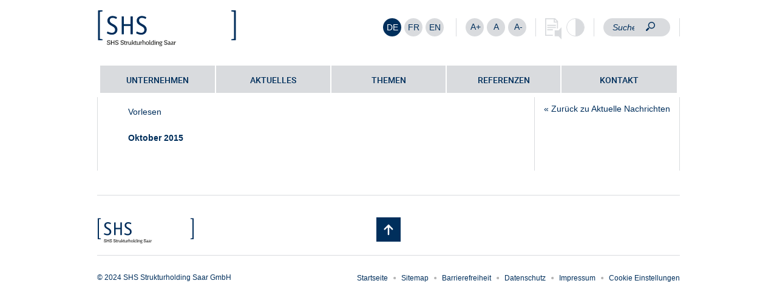

--- FILE ---
content_type: text/html; charset=UTF-8
request_url: https://www.strukturholding.de/?ansprechpartner=anja-petschauer
body_size: 13057
content:
<!DOCTYPE html><html class="no-js" lang="de-DE"><head><meta charset="UTF-8"><meta http-equiv="X-UA-Compatible" content="IE=edge"><meta name="viewport" content="width=device-width,initial-scale=1.0,maximum-scale=1.0">  <script src="https://www.strukturholding.de/wp-content/themes/shs/bower_components/embla-carousel/packages/embla-carousel/embla-carousel.umd.js"></script> <script src="https://www.strukturholding.de/wp-content/themes/shs/bower_components/embla-carousel/packages/embla-carousel-class-names/embla-carousel-class-names.umd.js"></script> <script src="https://www.strukturholding.de/wp-content/themes/shs/bower_components/embla-carousel/packages/embla-carousel-autoplay/embla-carousel-autoplay.umd.js"></script> <link media="all" href="https://www.strukturholding.de/wp-content/cache/autoptimize/1/css/autoptimize_874024c87fe6672dbba02049d925de44.css" rel="stylesheet"><title>Anja Petschauer | gwSaar - SHS | Strukturholding Saar</title><link rel="shortcut icon" type="image/x-icon" href="https://www.strukturholding.de/wp-content/themes/shs/assets/img/favicon.ico">  <script>var jsbaseurl = 'https://www.strukturholding.de';</script> <script>var jsstylesheet_directory_uri = 'https://www.strukturholding.de/wp-content/themes/shs';</script>  <script>var jspostid = '2778';</script> <script>var jscurrent_url = 'https://www.strukturholding.de/?ansprechpartner=anja-petschauer';</script> <meta name='robots' content='noindex, follow' /><link rel="alternate" hreflang="de-de" href="https://www.strukturholding.de/?ansprechpartner=anja-petschauer" /><link rel="alternate" hreflang="fr-fr" href="https://www.strukturholding.de/fr/?ansprechpartner=anja-petschauer" /><link rel="alternate" hreflang="en-us" href="https://www.strukturholding.de/en/?ansprechpartner=anja-petschauer" /><link rel="alternate" hreflang="x-default" href="https://www.strukturholding.de/?ansprechpartner=anja-petschauer" /><meta property="og:locale" content="de_DE" /><meta property="og:type" content="article" /><meta property="og:title" content="Anja Petschauer | gwSaar - SHS | Strukturholding Saar" /><meta property="og:url" content="https://www.strukturholding.de/?ansprechpartner=anja-petschauer" /><meta property="og:site_name" content="SHS | Strukturholding Saar" /><meta property="article:modified_time" content="2016-02-02T09:53:26+00:00" /><meta property="og:image" content="https://www.strukturholding.de/wp-content/uploads/2016/10/og_image_strukturholding.jpg" /><meta property="og:image:width" content="1200" /><meta property="og:image:height" content="630" /><meta property="og:image:type" content="image/jpeg" /> <script type="application/ld+json" class="yoast-schema-graph">{"@context":"https://schema.org","@graph":[{"@type":"WebPage","@id":"https://www.strukturholding.de/?ansprechpartner=anja-petschauer","url":"https://www.strukturholding.de/?ansprechpartner=anja-petschauer","name":"Anja Petschauer | gwSaar - SHS | Strukturholding Saar","isPartOf":{"@id":"https://www.strukturholding.de/#website"},"datePublished":"2015-10-19T12:27:09+00:00","dateModified":"2016-02-02T09:53:26+00:00","breadcrumb":{"@id":"https://www.strukturholding.de/?ansprechpartner=anja-petschauer#breadcrumb"},"inLanguage":"de","potentialAction":[{"@type":"ReadAction","target":["https://www.strukturholding.de/?ansprechpartner=anja-petschauer"]}]},{"@type":"BreadcrumbList","@id":"https://www.strukturholding.de/?ansprechpartner=anja-petschauer#breadcrumb","itemListElement":[{"@type":"ListItem","position":1,"name":"Startseite","item":"https://www.strukturholding.de/"},{"@type":"ListItem","position":2,"name":"Ansprechpartner","item":"https://www.strukturholding.de/?post_type=ansprechpartner"},{"@type":"ListItem","position":3,"name":"Anja Petschauer | gwSaar"}]},{"@type":"WebSite","@id":"https://www.strukturholding.de/#website","url":"https://www.strukturholding.de/","name":"SHS | Strukturholding Saar","description":"","potentialAction":[{"@type":"SearchAction","target":{"@type":"EntryPoint","urlTemplate":"https://www.strukturholding.de/?s={search_term_string}"},"query-input":{"@type":"PropertyValueSpecification","valueRequired":true,"valueName":"search_term_string"}}],"inLanguage":"de"}]}</script> <link rel="alternate" title="oEmbed (JSON)" type="application/json+oembed" href="https://www.strukturholding.de/wp-json/oembed/1.0/embed?url=https%3A%2F%2Fwww.strukturholding.de%2F%3Fansprechpartner%3Danja-petschauer" /><link rel="alternate" title="oEmbed (XML)" type="text/xml+oembed" href="https://www.strukturholding.de/wp-json/oembed/1.0/embed?url=https%3A%2F%2Fwww.strukturholding.de%2F%3Fansprechpartner%3Danja-petschauer&#038;format=xml" /><link rel='stylesheet' id='borlabs-cookie-css' href='https://www.strukturholding.de/wp-content/cache/autoptimize/1/css/autoptimize_single_b6c0c6cca86e2ad8d220b538f4a137cc.css?ver=2.3.6-35' type='text/css' media='all' /> <script type="text/javascript" src="https://www.strukturholding.de/wp-includes/js/jquery/jquery.min.js?ver=3.7.1" id="jquery-core-js"></script> <script type="text/javascript" src="https://www.strukturholding.de/wp-includes/js/jquery/jquery-migrate.min.js?ver=3.4.1" id="jquery-migrate-js"></script> <script type="text/javascript" id="real3d-flipbook-forntend-js-extra">var r3d_frontend = {"rootFolder":"https://www.strukturholding.de/wp-content/plugins/real3d-flipbook/","version":"4.6.5","options":{"pages":[],"pdfUrl":"","printPdfUrl":"","tableOfContent":[],"id":"","bookId":"","date":"","lightboxThumbnailUrl":"","mode":"normal","viewMode":"webgl","pageTextureSize":"2048","pageTextureSizeSmall":"1500","pageTextureSizeMobile":"","pageTextureSizeMobileSmall":"1024","minPixelRatio":"1","pdfTextLayer":"true","zoomMin":"0.9","zoomStep":"2","zoomSize":"","zoomReset":"false","doubleClickZoom":"true","pageDrag":"true","singlePageMode":"false","pageFlipDuration":"1","sound":"true","startPage":"1","pageNumberOffset":"0","deeplinking":{"enabled":"false","prefix":""},"responsiveView":"true","responsiveViewTreshold":"768","responsiveViewRatio":"1","cover":"true","backCover":"true","height":"400","responsiveHeight":"true","containerRatio":"","thumbnailsOnStart":"false","contentOnStart":"false","searchOnStart":"","tableOfContentCloseOnClick":"true","thumbsCloseOnClick":"true","autoplayOnStart":"false","autoplayInterval":"3000","autoplayLoop":"true","autoplayStartPage":"1","rightToLeft":"false","pageWidth":"","pageHeight":"","thumbSize":"130","logoImg":"","logoUrl":"","logoUrlTarget":"","logoCSS":"position:absolute;left:0;top:0;","menuSelector":"","zIndex":"auto","preloaderText":"","googleAnalyticsTrackingCode":"","pdfBrowserViewerIfIE":"false","modeMobile":"","viewModeMobile":"","aspectMobile":"","aspectRatioMobile":"","singlePageModeIfMobile":"false","logoHideOnMobile":"false","mobile":{"thumbnailsOnStart":"false","contentOnStart":"false","currentPage":{"enabled":"false"}},"lightboxCssClass":"","lightboxLink":"","lightboxLinkNewWindow":"true","lightboxBackground":"rgb(81, 85, 88)","lightboxBackgroundPattern":"","lightboxBackgroundImage":"","lightboxContainerCSS":"display:inline-block;padding:10px;","lightboxThumbnailHeight":"150","lightboxThumbnailUrlCSS":"display:block;","lightboxThumbnailInfo":"false","lightboxThumbnailInfoText":"","lightboxThumbnailInfoCSS":"top: 0;  width: 100%; height: 100%; font-size: 16px; color: #000; background: rgba(255,255,255,.8); ","showTitle":"false","showDate":"false","hideThumbnail":"false","lightboxText":"","lightboxTextCSS":"display:block;","lightboxTextPosition":"top","lightBoxOpened":"false","lightBoxFullscreen":"false","lightboxCloseOnClick":"false","lightboxStartPage":"","lightboxMarginV":"0","lightboxMarginH":"0","lights":"true","lightPositionX":"0","lightPositionY":"150","lightPositionZ":"1400","lightIntensity":"0.6","shadows":"true","shadowMapSize":"2048","shadowOpacity":"0.2","shadowDistance":"15","pageHardness":"2","coverHardness":"2","pageRoughness":"1","pageMetalness":"0","pageSegmentsW":"6","pageSegmentsH":"1","pageMiddleShadowSize":"2","pageMiddleShadowColorL":"#999999","pageMiddleShadowColorR":"#777777","antialias":"false","pan":"0","tilt":"0","rotateCameraOnMouseDrag":"true","panMax":"20","panMin":"-20","tiltMax":"0","tiltMin":"-60","currentPage":{"enabled":"true","title":"Current page","hAlign":"left","vAlign":"top"},"btnAutoplay":{"enabled":"true","title":"Autoplay","icon":"fa-play","iconAlt":"fa-pause"},"btnNext":{"enabled":"true","title":"Next Page","icon":"fa-chevron-right"},"btnLast":{"enabled":"false","title":"Last Page","icon":"fa-step-forward"},"btnPrev":{"enabled":"true","title":"Previous Page","icon":"fa-chevron-left"},"btnFirst":{"enabled":"false","title":"First Page","icon":"fa-step-backward"},"btnZoomIn":{"enabled":"true","title":"Zoom in","icon":"fa-plus"},"btnZoomOut":{"enabled":"true","title":"Zoom out","icon":"fa-minus"},"btnToc":{"enabled":"true","title":"Table of content","icon":"fa-list-ol"},"btnThumbs":{"enabled":"true","title":"Pages","icon":"fa-th-large"},"btnShare":{"enabled":"true","title":"Share","icon":"fa-share-alt"},"btnNotes":{"enabled":"false","title":"Notes"},"btnDownloadPages":{"enabled":"false","url":"","title":"Download pages","icon":"fa-download"},"btnDownloadPdf":{"enabled":"false","url":"","title":"Download PDF","forceDownload":"true","openInNewWindow":"true","icon":"fa-file"},"btnSound":{"enabled":"true","title":"Sound","icon":"fa-volume-up","iconAlt":"fa-volume-off"},"btnExpand":{"enabled":"true","title":"Toggle fullscreen","icon":"fa-expand","iconAlt":"fa-compress"},"btnSelect":{"enabled":"true","title":"Select tool","icon":"fas fa-i-cursor"},"btnSearch":{"enabled":"false","title":"Search","icon":"fas fa-search"},"search":{"enabled":"false","title":"Search"},"btnBookmark":{"enabled":"false","title":"Bookmark"},"btnPrint":{"enabled":"true","title":"Print","icon":"fa-print"},"btnTools":{"enabled":"true","title":"Tools"},"btnClose":{"enabled":"true","title":"Close"},"whatsapp":{"enabled":"true"},"twitter":{"enabled":"true","url":"","description":""},"facebook":{"enabled":"true","url":"","description":"","title":"","image":"","caption":""},"pinterest":{"enabled":"true","url":"","image":"","description":""},"email":{"enabled":"true","url":"","description":""},"linkedin":{"enabled":"true"},"digg":{"enabled":"false"},"reddit":{"enabled":"false"},"shareUrl":"","shareTitle":"","shareImage":"","layout":1,"icons":"FontAwesome","skin":"light","useFontAwesome5":"true","sideNavigationButtons":"true","menuNavigationButtons":"false","backgroundColor":"rgb(81, 85, 88)","backgroundPattern":"","backgroundImage":"","backgroundTransparent":"false","menuBackground":"","menuShadow":"0 0 6px rgba(0,0,0,0.16), 0 0 6px rgba(0,0,0,0.23)","menuMargin":"0","menuPadding":"0","menuOverBook":"false","menuFloating":"false","menuTransparent":"false","menu2Background":"","menu2Shadow":"","menu2Margin":"0","menu2Padding":"0","menu2OverBook":"true","menu2Floating":"false","menu2Transparent":"true","skinColor":"","skinBackground":"","hideMenu":"false","menuAlignHorizontal":"center","btnColor":"","btnColorHover":"","btnBackground":"nonev","btnRadius":"0","btnMargin":"0","btnSize":"14","btnPaddingV":"10","btnPaddingH":"10","btnShadow":"","btnTextShadow":"","btnBorder":"","sideBtnColor":"#fff","sideBtnColorHover":"#fff","sideBtnBackground":"rgba(0,0,0,.3)","sideBtnBackgroundHover":"","sideBtnRadius":"0","sideBtnMargin":"0","sideBtnSize":"30","sideBtnPaddingV":"5","sideBtnPaddingH":"5","sideBtnShadow":"","sideBtnTextShadow":"","sideBtnBorder":"","closeBtnColorHover":"#FFF","closeBtnBackground":"rgba(0,0,0,.4)","closeBtnRadius":"0","closeBtnMargin":"0","closeBtnSize":"20","closeBtnPadding":"5","closeBtnTextShadow":"","closeBtnBorder":"","floatingBtnColor":"","floatingBtnColorHover":"","floatingBtnBackground":"","floatingBtnBackgroundHover":"","floatingBtnRadius":"","floatingBtnMargin":"","floatingBtnSize":"","floatingBtnPadding":"","floatingBtnShadow":"","floatingBtnTextShadow":"","floatingBtnBorder":"","currentPageMarginV":"5","currentPageMarginH":"5","arrowsAlwaysEnabledForNavigation":"true","arrowsDisabledNotFullscreen":"true","touchSwipeEnabled":"true","rightClickEnabled":"true","linkColor":"rgba(0, 0, 0, 0)","linkColorHover":"rgba(255, 255, 0, 1)","linkOpacity":"0.4","linkTarget":"_blank","pdfAutoLinks":"false","disableRange":"false","strings":{"print":"Print","printLeftPage":"Print left page","printRightPage":"Print right page","printCurrentPage":"Print current page","printAllPages":"Print all pages","download":"Download","downloadLeftPage":"Download left page","downloadRightPage":"Download right page","downloadCurrentPage":"Download current page","downloadAllPages":"Download all pages","bookmarks":"Bookmarks","bookmarkLeftPage":"Bookmark left page","bookmarkRightPage":"Bookmark right page","bookmarkCurrentPage":"Bookmark current page","search":"Search","findInDocument":"Find in document","pagesFoundContaining":"pages found containing","noMatches":"No matches","matchesFound":"matches found","page":"Page","matches":"matches","thumbnails":"Thumbnails","tableOfContent":"Table of content","share":"Share","pressEscToClose":"Press ESC to close","password":"Password","addNote":"Add note","typeInYourNote":"Type in your note..."},"access":"free","backgroundMusic":"","cornerCurl":"false","pdfTools":{"pageHeight":1500,"thumbHeight":200,"quality":0.8,"textLayer":"true","autoConvert":"true"},"slug":"","convertPDFLinks":"true","convertPDFLinksWithClass":"","convertPDFLinksWithoutClass":"","overridePDFEmbedder":"true","overrideDflip":"true","overrideWonderPDFEmbed":"true","override3DFlipBook":"true","overridePDFjsViewer":"true","resumeReading":"false","previewPages":"","previewMode":"","zoomDisabled":"false","textLayer":"false","pdfPageScale":"","aspectRatio":"2","pdfBrowserViewerIfMobile":"false","pdfBrowserViewerFullscreen":"true","pdfBrowserViewerFullscreenTarget":"_blank","btnTocIfMobile":"true","btnThumbsIfMobile":"true","btnShareIfMobile":"false","btnDownloadPagesIfMobile":"true","btnDownloadPdfIfMobile":"true","btnSoundIfMobile":"false","btnExpandIfMobile":"true","btnPrintIfMobile":"false","lightboxCSS":"","google_plus":{"enabled":"true","url":""},"theme":"default","closeBtnColor":"#FFF","currentPagePositionV":"top","currentPagePositionH":"left","s":"6b66fda4"}};
//# sourceURL=real3d-flipbook-forntend-js-extra</script> <script type="text/javascript" src="https://www.strukturholding.de/wp-content/plugins/real3d-flipbook/js/frontend.js?ver=4.6.5" id="real3d-flipbook-forntend-js"></script> <link rel="https://api.w.org/" href="https://www.strukturholding.de/wp-json/" /><meta name="generator" content="WPML ver:4.8.6 stt:1,4,3,55;" /><link rel="icon" href="https://www.strukturholding.de/wp-content/uploads/2016/10/cropped-favicon-1-32x32.gif" sizes="32x32" /><link rel="icon" href="https://www.strukturholding.de/wp-content/uploads/2016/10/cropped-favicon-1-192x192.gif" sizes="192x192" /><link rel="apple-touch-icon" href="https://www.strukturholding.de/wp-content/uploads/2016/10/cropped-favicon-1-180x180.gif" /><meta name="msapplication-TileImage" content="https://www.strukturholding.de/wp-content/uploads/2016/10/cropped-favicon-1-270x270.gif" /> <!--[if lt IE 9]> <script src="https://oss.maxcdn.com/libs/html5shiv/3.7.0/html5shiv.js"></script> <script src="https://oss.maxcdn.com/libs/respond.js/1.4.2/respond.min.js"></script> <![endif]-->  <script>var siteID = 15;
            var _paq = window._paq = window._paq || [];
            /* tracker methods like "setCustomDimension" should be called before "trackPageView" */
            _paq.push(["disableCookies"]);
            _paq.push(['trackPageView']);
            _paq.push(['enableLinkTracking']);
            (function() {
                var u="//shs.matomo.hdw.agency/";
                _paq.push(['setTrackerUrl', u+'matomo.php']);
                _paq.push(['setSiteId', siteID]);
                var d=document, g=d.createElement('script'), s=d.getElementsByTagName('script')[0];
                g.async=true; g.src=u+'matomo.js'; s.parentNode.insertBefore(g,s);
            })();</script> </head><body class="wp-singular ansprechpartner-template-default single single-ansprechpartner postid-2778 wp-theme-shs"><div id="fb-root"></div><div class="container-fluid logo-search-area"><div class="row"><div class="col-xs-6 col-sm-4"><div class="header-logo"> <a href="https://www.strukturholding.de" title=""><noscript><img src="https://www.strukturholding.de/wp-content/uploads/2025/02/SHS_Logo-RGB-1.svg" alt="" /></noscript><img class="lazyload" src='data:image/svg+xml,%3Csvg%20xmlns=%22http://www.w3.org/2000/svg%22%20viewBox=%220%200%20210%20140%22%3E%3C/svg%3E' data-src="https://www.strukturholding.de/wp-content/uploads/2025/02/SHS_Logo-RGB-1.svg" alt="" /></a></div></div><div class="col-xs-6 visible-xs"><div id="mobile-header"> <a id="responsive-menu-button" href="#sidr-main"><div class="line"></div><div class="line"></div><div class="line"></div><div class="close">X</div></a></div></div><div class="col-xs-12 col-sm-8"><div class="customize-area"><div class="language"><div class="wpml-ls-statics-shortcode_actions wpml-ls wpml-ls-legacy-list-horizontal"><ul role="menu"><li class="wpml-ls-slot-shortcode_actions wpml-ls-item wpml-ls-item-de wpml-ls-current-language wpml-ls-first-item wpml-ls-item-legacy-list-horizontal" role="none"> <a href="https://www.strukturholding.de/?ansprechpartner=anja-petschauer" class="wpml-ls-link" role="menuitem" > <span class="wpml-ls-native" role="menuitem">DE</span></a></li><li class="wpml-ls-slot-shortcode_actions wpml-ls-item wpml-ls-item-fr wpml-ls-item-legacy-list-horizontal" role="none"> <a href="https://www.strukturholding.de/fr/?ansprechpartner=anja-petschauer" class="wpml-ls-link" role="menuitem"  aria-label="Zu FR wechseln" title="Zu FR wechseln" > <span class="wpml-ls-native" lang="fr">FR</span></a></li><li class="wpml-ls-slot-shortcode_actions wpml-ls-item wpml-ls-item-en wpml-ls-last-item wpml-ls-item-legacy-list-horizontal" role="none"> <a href="https://www.strukturholding.de/en/?ansprechpartner=anja-petschauer" class="wpml-ls-link" role="menuitem"  aria-label="Zu EN wechseln" title="Zu EN wechseln" > <span class="wpml-ls-native" lang="en">EN</span></a></li></ul></div></div><div class="font-size"><div id="fontsize-big" class="font-size-btn">A+</div><div id="fontsize-normal" class="font-size-btn">A</div><div id="fontsize-small" class="font-size-btn">A-</div></div><div class="reader-contrast"><div class="reader-btn"></div><div class="contrast-btn no-margin-right"><div class="contrast-btn-fill"></div></div></div><div class="search hidden-xs" id="searchformular"><form role="search" method="get" id="searchform" class="searchform" action="https://www.strukturholding.de/"><div> <input type="search" value="" placeholder="Suche" name="s" id="s" class="search-input" /> <input type="submit" id="searchsubmit" value="Suchen" /></div></form></div></div></div></div></div><div class="container-fluid no-padding no-margin header-image-container"><div class="row header-image-row  "><div class="col-xs-12  no-padding no-margin"><div class="header-image-slider"></div><div class="navigation-container"><div class="container-fluid"><div class="row"><div class="col-xs-12"><div id="navigation" ><nav class="menu-hauptnavigation-container"><ul id="menu-hauptnavigation" class="menu"><li id="menu-item-35" class="menu-item menu-item-type-post_type menu-item-object-page menu-item-has-children menu-item-35"><a href="https://www.strukturholding.de/unternehmen/">Unternehmen</a><ul class="sub-menu"><li id="menu-item-95" class="menu-item menu-item-type-post_type menu-item-object-page menu-item-95"><a href="https://www.strukturholding.de/unternehmen/shs-strukturholding-saar/">SHS</a></li><li id="menu-item-88" class="menu-item menu-item-type-post_type menu-item-object-page menu-item-88"><a href="https://www.strukturholding.de/unternehmen/gwsaar-gesellschaft-fuer-wirtschaftsfoerderung-saar/">gwSaar</a></li><li id="menu-item-22526" class="menu-item menu-item-type-post_type menu-item-object-page menu-item-22526"><a href="https://www.strukturholding.de/unternehmen/h2-saar-saarlaendische-wasserstoff-agentur/">H2 Saar</a></li><li id="menu-item-89" class="menu-item menu-item-type-post_type menu-item-object-page menu-item-89"><a href="https://www.strukturholding.de/unternehmen/leg-saar-landesentwicklungsgesellschaft-saarland/">LEG Saar</a></li><li id="menu-item-90" class="menu-item menu-item-type-post_type menu-item-object-page menu-item-90"><a href="https://www.strukturholding.de/unternehmen/leg-service/">LEG Service</a></li><li id="menu-item-19104" class="menu-item menu-item-type-post_type menu-item-object-page menu-item-19104"><a href="https://www.strukturholding.de/unternehmen/leg-kommunal/">LEG Kommunal</a></li><li id="menu-item-26604" class="menu-item menu-item-type-post_type menu-item-object-page menu-item-26604"><a href="https://www.strukturholding.de/unternehmen/saaris/">saaris</a></li><li id="menu-item-93" class="menu-item menu-item-type-post_type menu-item-object-page menu-item-93"><a href="https://www.strukturholding.de/unternehmen/sbb-saarland-bau-und-boden-projektgesellschaft/">SBB</a></li><li id="menu-item-18016" class="menu-item menu-item-type-post_type menu-item-object-page menu-item-18016"><a href="https://www.strukturholding.de/unternehmen/sek-saarland/">SEK Saarland</a></li><li id="menu-item-97" class="menu-item menu-item-type-post_type menu-item-object-page menu-item-97"><a href="https://www.strukturholding.de/unternehmen/woge-saar-wohnungsgesellschaft-saarland/">WOGE Saar</a></li><li id="menu-item-5696" class="menu-item menu-item-type-post_type menu-item-object-page menu-item-5696"><a href="https://www.strukturholding.de/unternehmen/fhsaar-flug-hafen-saar/">fhSaar</a></li><li id="menu-item-465" class="menu-item menu-item-type-post_type menu-item-object-page menu-item-465"><a href="https://www.strukturholding.de/unternehmen/ansprechpartner/">Ansprechpersonen</a></li></ul></li><li id="menu-item-34" class="menu-item menu-item-type-post_type menu-item-object-page menu-item-has-children menu-item-34"><a href="https://www.strukturholding.de/aktuelles/">Aktuelles</a><ul class="sub-menu"><li id="menu-item-102" class="menu-item menu-item-type-post_type menu-item-object-page menu-item-102"><a href="https://www.strukturholding.de/aktuelles/aktuelle-nachrichten/">Aktuelle Nachrichten</a></li><li id="menu-item-103" class="menu-item menu-item-type-post_type menu-item-object-page menu-item-103"><a href="https://www.strukturholding.de/aktuelles/ausschreibungen/">Ausschreibungen</a></li><li id="menu-item-5584" class="menu-item menu-item-type-post_type menu-item-object-page menu-item-5584"><a href="https://www.strukturholding.de/aktuelles/offenlegungen/">Offenlegungen</a></li><li id="menu-item-3225" class="menu-item menu-item-type-post_type menu-item-object-page menu-item-3225"><a href="https://www.strukturholding.de/aktuelles/stellenangebote/">Stellenangebote</a></li></ul></li><li id="menu-item-33" class="menu-item menu-item-type-post_type menu-item-object-page menu-item-has-children menu-item-33"><a href="https://www.strukturholding.de/themen/">Themen</a><ul class="sub-menu"><li id="menu-item-122" class="menu-item menu-item-type-post_type menu-item-object-page menu-item-122"><a href="https://www.strukturholding.de/themen/investieren-im-saarland/">Investieren im Saarland</a></li><li id="menu-item-119" class="menu-item menu-item-type-post_type menu-item-object-page menu-item-119"><a href="https://www.strukturholding.de/themen/flaechen-immobilien/">Flächen &amp; Immobilien</a></li><li id="menu-item-123" class="menu-item menu-item-type-post_type menu-item-object-page menu-item-123"><a href="https://www.strukturholding.de/themen/wohnen/">Wohnen</a></li><li id="menu-item-121" class="menu-item menu-item-type-post_type menu-item-object-page menu-item-121"><a href="https://www.strukturholding.de/themen/verkehr/">Verkehr</a></li></ul></li><li id="menu-item-20032" class="menu-item menu-item-type-post_type menu-item-object-page menu-item-has-children menu-item-20032"><a href="https://www.strukturholding.de/referenzen-uebersicht/">Referenzen</a><ul class="sub-menu"><li id="menu-item-20037" class="menu-item menu-item-type-post_type menu-item-object-page menu-item-20037"><a href="https://www.strukturholding.de/referenzen-uebersicht/erfolgreiche-ansiedlungen/">Erfolgreiche Ansiedlungen</a></li><li id="menu-item-20034" class="menu-item menu-item-type-post_type menu-item-object-page menu-item-20034"><a href="https://www.strukturholding.de/referenzen-uebersicht/hochbau/">Hochbau</a></li><li id="menu-item-20035" class="menu-item menu-item-type-post_type menu-item-object-page menu-item-20035"><a href="https://www.strukturholding.de/referenzen-uebersicht/infrastruktur/">Infrastruktur und Flächen</a></li><li id="menu-item-20036" class="menu-item menu-item-type-post_type menu-item-object-page menu-item-20036"><a href="https://www.strukturholding.de/referenzen-uebersicht/tourismus/">Tourismus</a></li></ul></li><li id="menu-item-30" class="menu-item menu-item-type-post_type menu-item-object-page menu-item-30"><a href="https://www.strukturholding.de/kontakt/">Kontakt</a></li></ul></nav></div></div></div></div></div></div></div></div><div class="container-fluid content content-page"><div class="row "><div class="col-xs-12"><div class="row-eq-height"><div class="col-xs-12 col-sm-9 no-padding col-left"><div class="content-left"><div class="yoast-breadcrumb"><p id="breadcrumbs"> Sie sind hier: <span><span><a href="https://www.strukturholding.de/">Startseite</a></span> • <span><a href="https://www.strukturholding.de/?post_type=ansprechpartner">Ansprechpartner</a></span> • <span class="breadcrumb_last" aria-current="page">Anja Petschauer | gwSaar</span></span></p></div><div id="readspeaker_button1" class="rs_skip rsbtn rs_preserve"> <a rel="nofollow" class="rsbtn_play" accesskey="L" title="Um den Text anzuh&ouml;ren, verwenden Sie bitte ReadSpeaker" href="//app-eu.readspeaker.com/cgi-bin/rsent?customerid=8966&lang=de_de&readid=readSpeakerContent&url=https%3A%2F%2Fwww.strukturholding.de%2F%3Fansprechpartner%3Danja-petschauer"> <span class="rsbtn_left rsimg rspart"><span class="rsbtn_text"><span>Vorlesen</span></span></span> <span class="rsbtn_right rsimg rsplay rspart"></span> </a></div><div id="readSpeakerContent"><h3>Oktober 2015</h3><br></div></div></div><div class="col-xs-12 col-sm-3 no-padding col-right"><div class="content-right"><div class="col-xs-12 hidden-xs no-padding"><div class="col-xs-12 col-sm-12 right-freecontent"> <a href="https://www.strukturholding.de/aktuelles/aktuelle-nachrichten/">&laquo; Zurück zu Aktuelle Nachrichten</a></div></div></div></div></div></div></div></div><div class="container-fluid container-footer"><div class="row row-footer-hr"><div class="col-xs-12"><hr></div></div><div class="row row-footer"><div class="col-xs-4 col-sm-push-4 col-footer-scroll-top"><div class="flip-area footer-scroll-top"><div class="flip-container"><div class="scroll-top face"></div><div class="scroll-top back face"></div></div></div></div><div class="col-xs-4 col-sm-pull-4 col-footer-logo"><div class="footer-logo"> <a href="https://www.strukturholding.de" title=""><noscript><img src="https://www.strukturholding.de/wp-content/uploads/2025/02/SHS_Logo-RGB-1.svg" alt="" /></noscript><img class="lazyload" src='data:image/svg+xml,%3Csvg%20xmlns=%22http://www.w3.org/2000/svg%22%20viewBox=%220%200%20210%20140%22%3E%3C/svg%3E' data-src="https://www.strukturholding.de/wp-content/uploads/2025/02/SHS_Logo-RGB-1.svg" alt="" /></a></div></div><div class="col-xs-4 col-copyright"></div></div><div class="row row-footer-hr"><div class="col-xs-12"><hr></div></div><div class="row row-footer row-footer-sm"><div class="col-xs-6 col-copyright col-copy"><div class="copyright">© 2024 SHS Strukturholding Saar GmbH</div></div><div class="col-xs-6 col-f-nav"><nav class="menu-metanavigation-container"><ul id="menu-metanavigation" class="menu"><li id="menu-item-23833" class="menu-item menu-item-type-post_type menu-item-object-page menu-item-home menu-item-23833"><a href="https://www.strukturholding.de/">Startseite</a></li><li id="menu-item-49" class="menu-item menu-item-type-post_type menu-item-object-page menu-item-49"><a href="https://www.strukturholding.de/sitemap/">Sitemap</a></li><li id="menu-item-26250" class="menu-item menu-item-type-post_type menu-item-object-page menu-item-26250"><a href="https://www.strukturholding.de/barrierefreiheitserklaerung/">Barrierefreiheit</a></li><li id="menu-item-48" class="menu-item menu-item-type-post_type menu-item-object-page menu-item-48"><a href="https://www.strukturholding.de/datenschutz/">Datenschutz</a></li><li id="menu-item-47" class="menu-item menu-item-type-post_type menu-item-object-page menu-item-47"><a href="https://www.strukturholding.de/impressum/">Impressum</a></li><li id="menu-item-18167" class="show-borlabs menu-item menu-item-type-custom menu-item-object-custom menu-item-18167"><a href="#">Cookie Einstellungen</a></li></ul></nav><div class="clearfix"></div></div><div class="col-xs-12 col-copyright-mobile"><div class="copyright">© 2024 SHS Strukturholding Saar GmbH</div></div><div class="col-xs-12 col-seal-of-approval"> <a title="Pr&uuml;fsiegel von DURY Rechtsanw&auml;lte" href="http://siegel.website-check.de/6063b402603eaea7188ac11ce52c9b3ca1f3e41a/certificate/" target="_blank" class="seal-of-approval"><noscript><img src="https://siegel.website-check.de/6063b402603eaea7188ac11ce52c9b3ca1f3e41a/signet/75/" alt="www.website-check.de" border="0" /></noscript><img class="lazyload" src='data:image/svg+xml,%3Csvg%20xmlns=%22http://www.w3.org/2000/svg%22%20viewBox=%220%200%20210%20140%22%3E%3C/svg%3E' data-src="https://siegel.website-check.de/6063b402603eaea7188ac11ce52c9b3ca1f3e41a/signet/75/" alt="www.website-check.de" border="0" /></a></div></div></div> <script type="speculationrules">{"prefetch":[{"source":"document","where":{"and":[{"href_matches":"/*"},{"not":{"href_matches":["/wp-*.php","/wp-admin/*","/wp-content/uploads/*","/wp-content/*","/wp-content/plugins/*","/wp-content/themes/shs/*","/*\\?(.+)"]}},{"not":{"selector_matches":"a[rel~=\"nofollow\"]"}},{"not":{"selector_matches":".no-prefetch, .no-prefetch a"}}]},"eagerness":"conservative"}]}</script> <div data-nosnippet><script id="BorlabsCookieBoxWrap" type="text/template"><div
    id="BorlabsCookieBox"
    class="BorlabsCookie"
    role="dialog"
    aria-labelledby="CookieBoxTextHeadline"
    aria-describedby="CookieBoxTextDescription"
    aria-modal="true"
>
    <div class="middle-center" style="display: none;">
        <div class="_brlbs-box-wrap">
            <div class="_brlbs-box _brlbs-box-advanced">
                <div class="cookie-box">
                    <div class="container">
                        <div class="row">
                            <div class="col-12">
                                <div class="_brlbs-flex-center">
                                                                            <img
                                            width="32"
                                            height="32"
                                            class="cookie-logo"
                                            src="https://www.strukturholding.de/wp-content/uploads/2016/10/favicon-shs.png"
                                            srcset="https://www.strukturholding.de/wp-content/uploads/2016/10/favicon-shs.png, https://www.strukturholding.de/wp-content/uploads/2016/10/favicon-shs.png 2x"
                                            alt="Datenschutzeinstellungen"
                                            aria-hidden="true"
                                        >
                                    
                                    <span role="heading" aria-level="3" class="_brlbs-h3" id="CookieBoxTextHeadline">Datenschutzeinstellungen</span>
                                </div>

                                <p id="CookieBoxTextDescription"><span class="_brlbs-paragraph _brlbs-text-description">Wir nutzen Cookies auf unserer Website. Einige von ihnen sind essenziell, während andere uns helfen, diese Website und Ihre Erfahrung zu verbessern.</span> <span class="_brlbs-paragraph _brlbs-text-confirm-age">Wenn Sie unter 16 Jahre alt sind und Ihre Zustimmung zu freiwilligen Diensten geben möchten, müssen Sie Ihre Erziehungsberechtigten um Erlaubnis bitten.</span> <span class="_brlbs-paragraph _brlbs-text-technology">Wir verwenden Cookies und andere Technologien auf unserer Website. Einige von ihnen sind essenziell, während andere uns helfen, diese Website und Ihre Erfahrung zu verbessern.</span> <span class="_brlbs-paragraph _brlbs-text-personal-data">Personenbezogene Daten können verarbeitet werden (z. B. IP-Adressen), z. B. für personalisierte Anzeigen und Inhalte oder Anzeigen- und Inhaltsmessung.</span> <span class="_brlbs-paragraph _brlbs-text-more-information">Weitere Informationen über die Verwendung Ihrer Daten finden Sie in unserer  <a class="_brlbs-cursor" href="https://www.strukturholding.de/datenschutz/">Datenschutzerklärung</a>.</span> <span class="_brlbs-paragraph _brlbs-text-revoke">Sie können Ihre Auswahl jederzeit unter <a class="_brlbs-cursor" href="#" data-cookie-individual>Einstellungen</a> widerrufen oder anpassen.</span></p>

                                                                    <fieldset>
                                        <legend class="sr-only">Datenschutzeinstellungen</legend>
                                        <ul>
                                                                                                <li>
                                                        <label class="_brlbs-checkbox">
                                                            Essenziell                                                            <input
                                                                id="checkbox-essential"
                                                                tabindex="0"
                                                                type="checkbox"
                                                                name="cookieGroup[]"
                                                                value="essential"
                                                                 checked                                                                 disabled                                                                data-borlabs-cookie-checkbox
                                                            >
                                                            <span class="_brlbs-checkbox-indicator"></span>
                                                        </label>
                                                    </li>
                                                                                                    <li>
                                                        <label class="_brlbs-checkbox">
                                                            Externe Medien                                                            <input
                                                                id="checkbox-external-media"
                                                                tabindex="0"
                                                                type="checkbox"
                                                                name="cookieGroup[]"
                                                                value="external-media"
                                                                                                                                                                                                data-borlabs-cookie-checkbox
                                                            >
                                                            <span class="_brlbs-checkbox-indicator"></span>
                                                        </label>
                                                    </li>
                                                                                        </ul>
                                    </fieldset>

                                    
                                                                    <p class="_brlbs-accept">
                                        <a
                                            href="#"
                                            tabindex="0"
                                            role="button"
                                            class="_brlbs-btn _brlbs-btn-accept-all _brlbs-cursor"
                                            data-cookie-accept-all
                                        >
                                            Alle akzeptieren                                        </a>
                                    </p>

                                    <p class="_brlbs-accept">
                                        <a
                                            href="#"
                                            tabindex="0"
                                            role="button"
                                            id="CookieBoxSaveButton"
                                            class="_brlbs-btn _brlbs-cursor"
                                            data-cookie-accept
                                        >
                                            Speichern                                        </a>
                                    </p>
                                
                                                                    <p class="_brlbs-refuse">
                                        <a
                                            class="_brlbs-cursor"
                                            href="#"
                                            tabindex="0"
                                            role="button"
                                            data-cookie-refuse
                                        >
                                            Nur essenzielle Cookies akzeptieren                                        </a>
                                    </p>
                                
                                <p class="_brlbs-manage-btn ">
                                    <a href="#" class="_brlbs-cursor _brlbs-btn " tabindex="0" role="button" data-cookie-individual>
                                        Individuelle Datenschutzeinstellungen                                    </a>
                                </p>

                                <p class="_brlbs-legal">
                                    <a href="#" class="_brlbs-cursor" tabindex="0" role="button" data-cookie-individual>
                                        Cookie-Details                                    </a>

                                                                            <span class="_brlbs-separator"></span>
                                        <a href="https://www.strukturholding.de/datenschutz/" tabindex="0" role="button">
                                            Datenschutzerklärung                                        </a>
                                    
                                                                            <span class="_brlbs-separator"></span>
                                        <a href="https://www.strukturholding.de/impressum/" tabindex="0" role="button">
                                            Impressum                                        </a>
                                                                    </p>
                            </div>
                        </div>
                    </div>
                </div>

                <div
    class="cookie-preference"
    aria-hidden="true"
    role="dialog"
    aria-describedby="CookiePrefDescription"
    aria-modal="true"
>
    <div class="container not-visible">
        <div class="row no-gutters">
            <div class="col-12">
                <div class="row no-gutters align-items-top">
                    <div class="col-12">
                        <div class="_brlbs-flex-center">
                                                    <img
                                width="32"
                                height="32"
                                class="cookie-logo"
                                src="https://www.strukturholding.de/wp-content/uploads/2016/10/favicon-shs.png"
                                srcset="https://www.strukturholding.de/wp-content/uploads/2016/10/favicon-shs.png, https://www.strukturholding.de/wp-content/uploads/2016/10/favicon-shs.png 2x"
                                alt="Datenschutzeinstellungen"
                            >
                                                    <span role="heading" aria-level="3" class="_brlbs-h3">Datenschutzeinstellungen</span>
                        </div>

                        <p id="CookiePrefDescription">
                            <span class="_brlbs-paragraph _brlbs-text-confirm-age">Wenn Sie unter 16 Jahre alt sind und Ihre Zustimmung zu freiwilligen Diensten geben möchten, müssen Sie Ihre Erziehungsberechtigten um Erlaubnis bitten.</span> <span class="_brlbs-paragraph _brlbs-text-technology">Wir verwenden Cookies und andere Technologien auf unserer Website. Einige von ihnen sind essenziell, während andere uns helfen, diese Website und Ihre Erfahrung zu verbessern.</span> <span class="_brlbs-paragraph _brlbs-text-personal-data">Personenbezogene Daten können verarbeitet werden (z. B. IP-Adressen), z. B. für personalisierte Anzeigen und Inhalte oder Anzeigen- und Inhaltsmessung.</span> <span class="_brlbs-paragraph _brlbs-text-more-information">Weitere Informationen über die Verwendung Ihrer Daten finden Sie in unserer  <a class="_brlbs-cursor" href="https://www.strukturholding.de/datenschutz/">Datenschutzerklärung</a>.</span> <span class="_brlbs-paragraph _brlbs-text-description">Hier finden Sie eine Übersicht über alle verwendeten Cookies. Sie können Ihre Einwilligung zu ganzen Kategorien geben oder sich weitere Informationen anzeigen lassen und so nur bestimmte Cookies auswählen.</span>                        </p>

                        <div class="row no-gutters align-items-center">
                            <div class="col-12 col-sm-10">
                                <p class="_brlbs-accept">
                                                                            <a
                                            href="#"
                                            class="_brlbs-btn _brlbs-btn-accept-all _brlbs-cursor"
                                            tabindex="0"
                                            role="button"
                                            data-cookie-accept-all
                                        >
                                            Alle akzeptieren                                        </a>
                                        
                                    <a
                                        href="#"
                                        id="CookiePrefSave"
                                        tabindex="0"
                                        role="button"
                                        class="_brlbs-btn _brlbs-cursor"
                                        data-cookie-accept
                                    >
                                        Speichern                                    </a>

                                                                            <a
                                            href="#"
                                            class="_brlbs-btn _brlbs-refuse-btn _brlbs-cursor"
                                            tabindex="0"
                                            role="button"
                                            data-cookie-refuse
                                        >
                                            Nur essenzielle Cookies akzeptieren                                        </a>
                                                                    </p>
                            </div>

                            <div class="col-12 col-sm-2">
                                <p class="_brlbs-refuse">
                                    <a
                                        href="#"
                                        class="_brlbs-cursor"
                                        tabindex="0"
                                        role="button"
                                        data-cookie-back
                                    >
                                        Zurück                                    </a>

                                                                    </p>
                            </div>
                        </div>
                    </div>
                </div>

                <div data-cookie-accordion>
                                            <fieldset>
                            <legend class="sr-only">Datenschutzeinstellungen</legend>

                                                                                                <div class="bcac-item">
                                        <div class="d-flex flex-row">
                                            <label class="w-75">
                                                <span role="heading" aria-level="4" class="_brlbs-h4">Essenziell (1)</span>
                                            </label>

                                            <div class="w-25 text-right">
                                                                                            </div>
                                        </div>

                                        <div class="d-block">
                                            <p>Essenzielle Cookies ermöglichen grundlegende Funktionen und sind für die einwandfreie Funktion der Website erforderlich.</p>

                                            <p class="text-center">
                                                <a
                                                    href="#"
                                                    class="_brlbs-cursor d-block"
                                                    tabindex="0"
                                                    role="button"
                                                    data-cookie-accordion-target="essential"
                                                >
                                                    <span data-cookie-accordion-status="show">
                                                        Cookie-Informationen anzeigen                                                    </span>

                                                    <span data-cookie-accordion-status="hide" class="borlabs-hide">
                                                        Cookie-Informationen ausblenden                                                    </span>
                                                </a>
                                            </p>
                                        </div>

                                        <div
                                            class="borlabs-hide"
                                            data-cookie-accordion-parent="essential"
                                        >
                                                                                            <table>
                                                    
                                                    <tr>
                                                        <th scope="row">Name</th>
                                                        <td>
                                                            <label>
                                                                Borlabs Cookie                                                            </label>
                                                        </td>
                                                    </tr>

                                                    <tr>
                                                        <th scope="row">Anbieter</th>
                                                        <td>Eigentümer dieser Website<span>, </span><a href="https://www.strukturholding.de/impressum/">Impressum</a></td>
                                                    </tr>

                                                                                                            <tr>
                                                            <th scope="row">Zweck</th>
                                                            <td>Speichert die Einstellungen der Besucher, die in der Cookie Box von Borlabs Cookie ausgewählt wurden.</td>
                                                        </tr>
                                                        
                                                    
                                                    
                                                                                                            <tr>
                                                            <th scope="row">Cookie Name</th>
                                                            <td>borlabs-cookie</td>
                                                        </tr>
                                                        
                                                                                                            <tr>
                                                            <th scope="row">Cookie Laufzeit</th>
                                                            <td>1 Jahr</td>
                                                        </tr>
                                                                                                        </table>
                                                                                        </div>
                                    </div>
                                                                                                                                        <div class="bcac-item">
                                        <div class="d-flex flex-row">
                                            <label class="w-75">
                                                <span role="heading" aria-level="4" class="_brlbs-h4">Externe Medien (2)</span>
                                            </label>

                                            <div class="w-25 text-right">
                                                                                                    <label class="_brlbs-btn-switch">
                                                        <span class="sr-only">Externe Medien</span>
                                                        <input
                                                            tabindex="0"
                                                            id="borlabs-cookie-group-external-media"
                                                            type="checkbox"
                                                            name="cookieGroup[]"
                                                            value="external-media"
                                                                                                                        data-borlabs-cookie-switch
                                                        />
                                                        <span class="_brlbs-slider"></span>
                                                        <span
                                                            class="_brlbs-btn-switch-status"
                                                            data-active="An"
                                                            data-inactive="Aus">
                                                        </span>
                                                    </label>
                                                                                                </div>
                                        </div>

                                        <div class="d-block">
                                            <p>Inhalte von Videoplattformen und Social-Media-Plattformen werden standardmäßig blockiert. Wenn Cookies von externen Medien akzeptiert werden, bedarf der Zugriff auf diese Inhalte keiner manuellen Einwilligung mehr.</p>

                                            <p class="text-center">
                                                <a
                                                    href="#"
                                                    class="_brlbs-cursor d-block"
                                                    tabindex="0"
                                                    role="button"
                                                    data-cookie-accordion-target="external-media"
                                                >
                                                    <span data-cookie-accordion-status="show">
                                                        Cookie-Informationen anzeigen                                                    </span>

                                                    <span data-cookie-accordion-status="hide" class="borlabs-hide">
                                                        Cookie-Informationen ausblenden                                                    </span>
                                                </a>
                                            </p>
                                        </div>

                                        <div
                                            class="borlabs-hide"
                                            data-cookie-accordion-parent="external-media"
                                        >
                                                                                            <table>
                                                                                                            <tr>
                                                            <th scope="row">Akzeptieren</th>
                                                            <td>
                                                                <label class="_brlbs-btn-switch _brlbs-btn-switch--textRight">
                                                                    <span class="sr-only">Google Maps</span>
                                                                    <input
                                                                        id="borlabs-cookie-googlemaps"
                                                                        tabindex="0"
                                                                        type="checkbox" data-cookie-group="external-media"
                                                                        name="cookies[external-media][]"
                                                                        value="googlemaps"
                                                                                                                                                data-borlabs-cookie-switch
                                                                    />

                                                                    <span class="_brlbs-slider"></span>

                                                                    <span
                                                                        class="_brlbs-btn-switch-status"
                                                                        data-active="An"
                                                                        data-inactive="Aus"
                                                                        aria-hidden="true">
                                                                    </span>
                                                                </label>
                                                            </td>
                                                        </tr>
                                                        
                                                    <tr>
                                                        <th scope="row">Name</th>
                                                        <td>
                                                            <label>
                                                                Google Maps                                                            </label>
                                                        </td>
                                                    </tr>

                                                    <tr>
                                                        <th scope="row">Anbieter</th>
                                                        <td>Google Ireland Limited, Gordon House, Barrow Street, Dublin 4, Ireland</td>
                                                    </tr>

                                                                                                            <tr>
                                                            <th scope="row">Zweck</th>
                                                            <td>Wird zum Entsperren von Google Maps-Inhalten verwendet.</td>
                                                        </tr>
                                                        
                                                                                                            <tr>
                                                            <th scope="row">Datenschutzerklärung</th>
                                                            <td class="_brlbs-pp-url">
                                                                <a
                                                                    href="https://policies.google.com/privacy"
                                                                    target="_blank"
                                                                    rel="nofollow noopener noreferrer"
                                                                >
                                                                    https://policies.google.com/privacy                                                                </a>
                                                            </td>
                                                        </tr>
                                                        
                                                                                                            <tr>
                                                            <th scope="row">Host(s)</th>
                                                            <td>.google.com</td>
                                                        </tr>
                                                        
                                                                                                            <tr>
                                                            <th scope="row">Cookie Name</th>
                                                            <td>NID</td>
                                                        </tr>
                                                        
                                                                                                            <tr>
                                                            <th scope="row">Cookie Laufzeit</th>
                                                            <td>6 Monate</td>
                                                        </tr>
                                                                                                        </table>
                                                                                                <table>
                                                                                                            <tr>
                                                            <th scope="row">Akzeptieren</th>
                                                            <td>
                                                                <label class="_brlbs-btn-switch _brlbs-btn-switch--textRight">
                                                                    <span class="sr-only">YouTube</span>
                                                                    <input
                                                                        id="borlabs-cookie-youtube"
                                                                        tabindex="0"
                                                                        type="checkbox" data-cookie-group="external-media"
                                                                        name="cookies[external-media][]"
                                                                        value="youtube"
                                                                                                                                                data-borlabs-cookie-switch
                                                                    />

                                                                    <span class="_brlbs-slider"></span>

                                                                    <span
                                                                        class="_brlbs-btn-switch-status"
                                                                        data-active="An"
                                                                        data-inactive="Aus"
                                                                        aria-hidden="true">
                                                                    </span>
                                                                </label>
                                                            </td>
                                                        </tr>
                                                        
                                                    <tr>
                                                        <th scope="row">Name</th>
                                                        <td>
                                                            <label>
                                                                YouTube                                                            </label>
                                                        </td>
                                                    </tr>

                                                    <tr>
                                                        <th scope="row">Anbieter</th>
                                                        <td>Google Ireland Limited, Gordon House, Barrow Street, Dublin 4, Ireland</td>
                                                    </tr>

                                                                                                            <tr>
                                                            <th scope="row">Zweck</th>
                                                            <td>Wird verwendet, um YouTube-Inhalte zu entsperren.</td>
                                                        </tr>
                                                        
                                                                                                            <tr>
                                                            <th scope="row">Datenschutzerklärung</th>
                                                            <td class="_brlbs-pp-url">
                                                                <a
                                                                    href="https://policies.google.com/privacy"
                                                                    target="_blank"
                                                                    rel="nofollow noopener noreferrer"
                                                                >
                                                                    https://policies.google.com/privacy                                                                </a>
                                                            </td>
                                                        </tr>
                                                        
                                                                                                            <tr>
                                                            <th scope="row">Host(s)</th>
                                                            <td>google.com</td>
                                                        </tr>
                                                        
                                                                                                            <tr>
                                                            <th scope="row">Cookie Name</th>
                                                            <td>NID</td>
                                                        </tr>
                                                        
                                                                                                            <tr>
                                                            <th scope="row">Cookie Laufzeit</th>
                                                            <td>6 Monate</td>
                                                        </tr>
                                                                                                        </table>
                                                                                        </div>
                                    </div>
                                                                                                </fieldset>
                                        </div>

                <div class="d-flex justify-content-between">
                    <p class="_brlbs-branding flex-fill">
                                                    <a
                                href="https://de.borlabs.io/borlabs-cookie/"
                                target="_blank"
                                rel="nofollow noopener noreferrer"
                            >
                                <img src="https://www.strukturholding.de/wp-content/plugins/borlabs-cookie/assets/images/borlabs-cookie-icon-black.svg" alt="Borlabs Cookie" width="16" height="16">
                                                                 powered by Borlabs Cookie                            </a>
                                                </p>

                    <p class="_brlbs-legal flex-fill">
                                                    <a href="https://www.strukturholding.de/datenschutz/">
                                Datenschutzerklärung                            </a>
                            
                                                    <span class="_brlbs-separator"></span>
                            
                                                    <a href="https://www.strukturholding.de/impressum/">
                                Impressum                            </a>
                                                </p>
                </div>
            </div>
        </div>
    </div>
</div>
            </div>
        </div>
    </div>
</div></script></div><noscript><style>.lazyload{display:none;}</style></noscript><script data-noptimize="1">window.lazySizesConfig=window.lazySizesConfig||{};window.lazySizesConfig.loadMode=1;</script><script async data-noptimize="1" src='https://www.strukturholding.de/wp-content/plugins/autoptimize/classes/external/js/lazysizes.min.js?ao_version=3.1.14'></script><script type="text/javascript" src="https://www.strukturholding.de/wp-includes/js/dist/hooks.min.js?ver=dd5603f07f9220ed27f1" id="wp-hooks-js"></script> <script type="text/javascript" src="https://www.strukturholding.de/wp-includes/js/dist/i18n.min.js?ver=c26c3dc7bed366793375" id="wp-i18n-js"></script> <script type="text/javascript" id="wp-i18n-js-after">wp.i18n.setLocaleData( { 'text direction\u0004ltr': [ 'ltr' ] } );
//# sourceURL=wp-i18n-js-after</script> <script type="text/javascript" src="https://www.strukturholding.de/wp-content/plugins/contact-form-7/includes/swv/js/index.js?ver=6.1.4" id="swv-js"></script> <script type="text/javascript" id="contact-form-7-js-translations">( function( domain, translations ) {
	var localeData = translations.locale_data[ domain ] || translations.locale_data.messages;
	localeData[""].domain = domain;
	wp.i18n.setLocaleData( localeData, domain );
} )( "contact-form-7", {"translation-revision-date":"2025-10-26 03:28:49+0000","generator":"GlotPress\/4.0.3","domain":"messages","locale_data":{"messages":{"":{"domain":"messages","plural-forms":"nplurals=2; plural=n != 1;","lang":"de"},"This contact form is placed in the wrong place.":["Dieses Kontaktformular wurde an der falschen Stelle platziert."],"Error:":["Fehler:"]}},"comment":{"reference":"includes\/js\/index.js"}} );
//# sourceURL=contact-form-7-js-translations</script> <script type="text/javascript" id="contact-form-7-js-before">var wpcf7 = {
    "api": {
        "root": "https:\/\/www.strukturholding.de\/wp-json\/",
        "namespace": "contact-form-7\/v1"
    },
    "cached": 1
};
//# sourceURL=contact-form-7-js-before</script> <script type="text/javascript" src="https://www.strukturholding.de/wp-content/plugins/contact-form-7/includes/js/index.js?ver=6.1.4" id="contact-form-7-js"></script> <script async defer type="module" type="text/javascript" src="https://www.strukturholding.de/wp-content/plugins/friendly-captcha/public/vendor/v1/widget.module.min.js?ver=0.9.19" id="friendly-captcha-widget-module-js"></script> <script async defer nomodule type="text/javascript" src="https://www.strukturholding.de/wp-content/plugins/friendly-captcha/public/vendor/v1/widget.polyfilled.min.js?ver=0.9.19" id="friendly-captcha-widget-fallback-js"></script> <script type="text/javascript" src="https://www.strukturholding.de/wp-content/plugins/friendly-captcha/modules/contact-form-7/script.js?ver=1.15.23" id="frcaptcha_wpcf7-friendly-captcha-js"></script> <script type="text/javascript" id="frontend-scripts-js-extra">var url = {"base":"https://www.strukturholding.de","ajax":"https://www.strukturholding.de/wp-admin/admin-ajax.php"};
//# sourceURL=frontend-scripts-js-extra</script> <script type="text/javascript" src="https://www.strukturholding.de/wp-content/themes/shs/assets/js/scripts.min.js" id="frontend-scripts-js"></script> <script type="text/javascript" src="https://www.strukturholding.de/wp-content/themes/shs/assets/js/modernizr.js" id="modernizr-js"></script> <script type="text/javascript" id="uacf7-cf-script-js-extra">var uacf7_cf_object = {"24013":[{"uacf7_cf_hs":"show","uacf7_cf_group":"eine-datei","uacf7_cf_condition_for":"all","uacf7_cf_conditions":{"uacf7_cf_tn":["select-number-files"],"uacf7_cf_operator":["equal"],"uacf7_cf_val":["einer Datei"]}},{"uacf7_cf_hs":"show","uacf7_cf_group":"mehreren-dateien","uacf7_cf_condition_for":"any","uacf7_cf_conditions":{"uacf7_cf_tn":["select-number-files"],"uacf7_cf_operator":["equal"],"uacf7_cf_val":["mehreren Dateien"]}}]};
//# sourceURL=uacf7-cf-script-js-extra</script> <script type="text/javascript" src="https://www.strukturholding.de/wp-content/plugins/ultimate-addons-for-contact-form-7/addons/conditional-field/js/uacf7-cf-script.js?ver=3.5.35" id="uacf7-cf-script-js"></script> <script type="text/javascript" id="borlabs-cookie-js-extra">var borlabsCookieConfig = {"ajaxURL":"https://www.strukturholding.de/wp-admin/admin-ajax.php","language":"de","animation":"1","animationDelay":"","animationIn":"_brlbs-fadeInDown","animationOut":"_brlbs-flipOutX","blockContent":"1","boxLayout":"box","boxLayoutAdvanced":"1","automaticCookieDomainAndPath":"1","cookieDomain":"www.strukturholding.de","cookiePath":"/","cookieSameSite":"Lax","cookieSecure":"1","cookieLifetime":"365","cookieLifetimeEssentialOnly":"182","crossDomainCookie":[],"cookieBeforeConsent":"","cookiesForBots":"1","cookieVersion":"7","hideCookieBoxOnPages":[],"respectDoNotTrack":"1","reloadAfterConsent":"","reloadAfterOptOut":"1","showCookieBox":"1","cookieBoxIntegration":"javascript","ignorePreSelectStatus":"","cookies":{"essential":["borlabs-cookie"],"external-media":["googlemaps","youtube"]}};
var borlabsCookieCookies = {"essential":{"borlabs-cookie":{"cookieNameList":{"borlabs-cookie":"borlabs-cookie"},"settings":{"blockCookiesBeforeConsent":"0","prioritize":"0"}}},"external-media":{"googlemaps":{"cookieNameList":{"NID":"NID"},"settings":{"blockCookiesBeforeConsent":"1","prioritize":"0"},"optInJS":"PHNjcmlwdD5pZih0eXBlb2Ygd2luZG93LkJvcmxhYnNDb29raWUgPT09ICJvYmplY3QiKSB7IHdpbmRvdy5Cb3JsYWJzQ29va2llLnVuYmxvY2tDb250ZW50SWQoImdvb2dsZW1hcHMiKTsgfTwvc2NyaXB0Pg==","optOutJS":""},"youtube":{"cookieNameList":{"NID":"NID"},"settings":{"blockCookiesBeforeConsent":"1","prioritize":"0"},"optInJS":"PHNjcmlwdD5pZih0eXBlb2Ygd2luZG93LkJvcmxhYnNDb29raWUgPT09ICJvYmplY3QiKSB7IHdpbmRvdy5Cb3JsYWJzQ29va2llLnVuYmxvY2tDb250ZW50SWQoInlvdXR1YmUiKTsgfTwvc2NyaXB0Pg==","optOutJS":""}}};
//# sourceURL=borlabs-cookie-js-extra</script> <script type="text/javascript" src="https://www.strukturholding.de/wp-content/plugins/borlabs-cookie/assets/javascript/borlabs-cookie.min.js?ver=2.3.6" id="borlabs-cookie-js"></script> <script type="text/javascript" id="borlabs-cookie-js-after">document.addEventListener("DOMContentLoaded", function (e) {
var borlabsCookieContentBlocker = {"facebook": {"id": "facebook","global": function (contentBlockerData) {  },"init": function (el, contentBlockerData) { if(typeof FB === "object") { FB.XFBML.parse(el.parentElement); } },"settings": {"executeGlobalCodeBeforeUnblocking":false}},"googlemaps": {"id": "googlemaps","global": function (contentBlockerData) {  },"init": function (el, contentBlockerData) {  },"settings": {"unblockAll":"0","apiKey":"","executeGlobalCodeBeforeUnblocking":"0"}},"instagram": {"id": "instagram","global": function (contentBlockerData) {  },"init": function (el, contentBlockerData) { if (typeof instgrm === "object") { instgrm.Embeds.process(); } },"settings": {"executeGlobalCodeBeforeUnblocking":false}},"openstreetmap": {"id": "openstreetmap","global": function (contentBlockerData) {  },"init": function (el, contentBlockerData) {  },"settings": {"executeGlobalCodeBeforeUnblocking":false}},"twitter": {"id": "twitter","global": function (contentBlockerData) {  },"init": function (el, contentBlockerData) {  },"settings": {"executeGlobalCodeBeforeUnblocking":false}},"vimeo": {"id": "vimeo","global": function (contentBlockerData) {  },"init": function (el, contentBlockerData) {  },"settings": {"executeGlobalCodeBeforeUnblocking":false,"saveThumbnails":false,"videoWrapper":false}},"youtube": {"id": "youtube","global": function (contentBlockerData) {  },"init": function (el, contentBlockerData) {  },"settings": {"unblockAll":"0","saveThumbnails":"1","thumbnailQuality":"maxresdefault","changeURLToNoCookie":"1","autoplay":"0","videoWrapper":"0","executeGlobalCodeBeforeUnblocking":"0"}}};
    var BorlabsCookieInitCheck = function () {

    if (typeof window.BorlabsCookie === "object" && typeof window.jQuery === "function") {

        if (typeof borlabsCookiePrioritized !== "object") {
            borlabsCookiePrioritized = { optInJS: {} };
        }

        window.BorlabsCookie.init(borlabsCookieConfig, borlabsCookieCookies, borlabsCookieContentBlocker, borlabsCookiePrioritized.optInJS);
    } else {
        window.setTimeout(BorlabsCookieInitCheck, 50);
    }
};

BorlabsCookieInitCheck();});
//# sourceURL=borlabs-cookie-js-after</script> <script src="//f1-eu.readspeaker.com/script/8966/ReadSpeaker.js?pids=embhl" type="text/javascript"></script> </body></html>

--- FILE ---
content_type: text/css
request_url: https://www.strukturholding.de/wp-content/cache/autoptimize/1/css/autoptimize_874024c87fe6672dbba02049d925de44.css
body_size: 44818
content:
img:is([sizes=auto i],[sizes^="auto," i]){contain-intrinsic-size:3000px 1500px}
.wpcf7 .screen-reader-response{position:absolute;overflow:hidden;clip:rect(1px,1px,1px,1px);clip-path:inset(50%);height:1px;width:1px;margin:-1px;padding:0;border:0;word-wrap:normal !important}.wpcf7 .hidden-fields-container{display:none}.wpcf7 form .wpcf7-response-output{margin:2em .5em 1em;padding:.2em 1em;border:2px solid #00a0d2}.wpcf7 form.init .wpcf7-response-output,.wpcf7 form.resetting .wpcf7-response-output,.wpcf7 form.submitting .wpcf7-response-output{display:none}.wpcf7 form.sent .wpcf7-response-output{border-color:#46b450}.wpcf7 form.failed .wpcf7-response-output,.wpcf7 form.aborted .wpcf7-response-output{border-color:#dc3232}.wpcf7 form.spam .wpcf7-response-output{border-color:#f56e28}.wpcf7 form.invalid .wpcf7-response-output,.wpcf7 form.unaccepted .wpcf7-response-output,.wpcf7 form.payment-required .wpcf7-response-output{border-color:#ffb900}.wpcf7-form-control-wrap{position:relative}.wpcf7-not-valid-tip{color:#dc3232;font-size:1em;font-weight:400;display:block}.use-floating-validation-tip .wpcf7-not-valid-tip{position:relative;top:-2ex;left:1em;z-index:100;border:1px solid #dc3232;background:#fff;padding:.2em .8em;width:24em}.wpcf7-list-item{display:inline-block;margin:0 0 0 1em}.wpcf7-list-item-label:before,.wpcf7-list-item-label:after{content:" "}.wpcf7-spinner{visibility:hidden;display:inline-block;background-color:#23282d;opacity:.75;width:24px;height:24px;border:none;border-radius:100%;padding:0;margin:0 24px;position:relative}form.submitting .wpcf7-spinner{visibility:visible}.wpcf7-spinner:before{content:'';position:absolute;background-color:#fbfbfc;top:4px;left:4px;width:6px;height:6px;border:none;border-radius:100%;transform-origin:8px 8px;animation-name:spin;animation-duration:1s;animation-timing-function:linear;animation-iteration-count:infinite}@media (prefers-reduced-motion:reduce){.wpcf7-spinner:before{animation-name:blink;animation-duration:2s}}@keyframes spin{from{transform:rotate(0deg)}to{transform:rotate(360deg)}}@keyframes blink{from{opacity:0}50%{opacity:1}to{opacity:0}}.wpcf7 [inert]{opacity:.5}.wpcf7 input[type=file]{cursor:pointer}.wpcf7 input[type=file]:disabled{cursor:default}.wpcf7 .wpcf7-submit:disabled{cursor:not-allowed}.wpcf7 input[type=url],.wpcf7 input[type=email],.wpcf7 input[type=tel]{direction:ltr}.wpcf7-reflection>output{display:list-item;list-style:none}.wpcf7-reflection>output[hidden]{display:none}
.wpml-ls-legacy-list-horizontal{border:1px solid transparent;padding:7px;clear:both}.wpml-ls-legacy-list-horizontal>ul{padding:0;margin:0 !important;list-style-type:none}.wpml-ls-legacy-list-horizontal .wpml-ls-item{padding:0;margin:0;list-style-type:none;display:inline-block}.wpml-ls-legacy-list-horizontal a{display:block;text-decoration:none;padding:5px 10px 6px;line-height:1}.wpml-ls-legacy-list-horizontal a span{vertical-align:middle}.wpml-ls-legacy-list-horizontal a span.wpml-ls-bracket{vertical-align:unset}.wpml-ls-legacy-list-horizontal .wpml-ls-flag{display:inline;vertical-align:middle}.wpml-ls-legacy-list-horizontal .wpml-ls-flag+span{margin-left:.4em}.rtl .wpml-ls-legacy-list-horizontal .wpml-ls-flag+span{margin-left:0;margin-right:.4em}.wpml-ls-legacy-list-horizontal.wpml-ls-statics-footer{margin-bottom:30px}.wpml-ls-legacy-list-horizontal.wpml-ls-statics-footer>ul{text-align:center}

.wpml-ls-statics-shortcode_actions a,.wpml-ls-statics-shortcode_actions .wpml-ls-sub-menu a,.wpml-ls-statics-shortcode_actions .wpml-ls-sub-menu a:link,.wpml-ls-statics-shortcode_actions li:not(.wpml-ls-current-language) .wpml-ls-link,.wpml-ls-statics-shortcode_actions li:not(.wpml-ls-current-language) .wpml-ls-link:link{color:#002f5c;background-color:#d9dbde}.wpml-ls-statics-shortcode_actions .wpml-ls-sub-menu a:hover,.wpml-ls-statics-shortcode_actions .wpml-ls-sub-menu a:focus,.wpml-ls-statics-shortcode_actions .wpml-ls-sub-menu a:link:hover,.wpml-ls-statics-shortcode_actions .wpml-ls-sub-menu a:link:focus{color:#fff;background-color:#002f5c}.wpml-ls-statics-shortcode_actions .wpml-ls-current-language>a{color:#fff;background-color:#002f5c}.wpml-ls-statics-shortcode_actions .wpml-ls-current-language:hover>a,.wpml-ls-statics-shortcode_actions .wpml-ls-current-language>a:focus{color:#fff;background-color:#002f5c}
/*! normalize.css v3.0.3 | MIT License | github.com/necolas/normalize.css */
html{font-family:sans-serif;-ms-text-size-adjust:100%;-webkit-text-size-adjust:100%}body{margin:0}article,aside,details,figcaption,figure,footer,header,hgroup,main,menu,nav,section,summary{display:block}audio,canvas,progress,video{display:inline-block;vertical-align:baseline}audio:not([controls]){display:none;height:0}[hidden],template{display:none}a{background-color:transparent}a:active,a:hover{outline:0}abbr[title]{border-bottom:none;text-decoration:underline;text-decoration:underline dotted}b,strong{font-weight:700}dfn{font-style:italic}h1{font-size:2em;margin:.67em 0}mark{background:#ff0;color:#000}small{font-size:80%}sub,sup{font-size:75%;line-height:0;position:relative;vertical-align:baseline}sup{top:-.5em}sub{bottom:-.25em}img{border:0}svg:not(:root){overflow:hidden}figure{margin:1em 40px}hr{box-sizing:content-box;height:0}pre{overflow:auto}code,kbd,pre,samp{font-family:monospace,monospace;font-size:1em}button,input,optgroup,select,textarea{color:inherit;font:inherit;margin:0}button{overflow:visible}button,select{text-transform:none}button,html input[type=button],input[type=reset],input[type=submit]{-webkit-appearance:button;cursor:pointer}button[disabled],html input[disabled]{cursor:default}button::-moz-focus-inner,input::-moz-focus-inner{border:0;padding:0}input{line-height:normal}input[type=checkbox],input[type=radio]{box-sizing:border-box;padding:0}input[type=number]::-webkit-inner-spin-button,input[type=number]::-webkit-outer-spin-button{height:auto}input[type=search]{-webkit-appearance:textfield;box-sizing:content-box}input[type=search]::-webkit-search-cancel-button,input[type=search]::-webkit-search-decoration{-webkit-appearance:none}fieldset{border:1px solid silver;margin:0 2px;padding:.35em .625em .75em}legend{border:0;padding:0}textarea{overflow:auto}optgroup{font-weight:700}table{border-collapse:collapse;border-spacing:0}td,th{padding:0}
/*! Source: https://github.com/h5bp/html5-boilerplate/blob/master/src/css/main.css */
@media print{*,*:before,*:after{color:#000 !important;text-shadow:none !important;background:0 0 !important;box-shadow:none !important}a,a:visited{text-decoration:underline}a[href]:after{content:" (" attr(href) ")"}abbr[title]:after{content:" (" attr(title) ")"}a[href^="#"]:after,a[href^="javascript:"]:after{content:""}pre,blockquote{border:1px solid #999;page-break-inside:avoid}thead{display:table-header-group}tr,img{page-break-inside:avoid}img{max-width:100% !important}p,h2,h3{orphans:3;widows:3}h2,h3{page-break-after:avoid}.navbar{display:none}.btn>.caret,.dropup>.btn>.caret{border-top-color:#000 !important}.label{border:1px solid #000}.table{border-collapse:collapse !important}.table td,.table th{background-color:#fff !important}.table-bordered th,.table-bordered td{border:1px solid #ddd !important}}*{-webkit-box-sizing:border-box;-moz-box-sizing:border-box;box-sizing:border-box}*:before,*:after{-webkit-box-sizing:border-box;-moz-box-sizing:border-box;box-sizing:border-box}html{font-size:10px;-webkit-tap-highlight-color:rgba(0,0,0,0)}body{font-family:"Roboto","Helvetica Neue",Helvetica,Arial,sans-serif;font-size:16px;line-height:1.846;color:#666;background-color:#fff}input,button,select,textarea{font-family:inherit;font-size:inherit;line-height:inherit}a{color:#2196f3;text-decoration:none}a:hover,a:focus{color:#0a6ebd;text-decoration:underline}a:focus{outline:5px auto -webkit-focus-ring-color;outline-offset:-2px}figure{margin:0}img{vertical-align:middle}.img-responsive,.thumbnail>img,.thumbnail a>img,.carousel-inner>.item>img,.carousel-inner>.item>a>img{display:block;max-width:100%;height:auto}.img-rounded{border-radius:0}.img-thumbnail{padding:4px;line-height:1.846;background-color:#fff;border:1px solid #ddd;border-radius:0;-webkit-transition:all .2s ease-in-out;-moz-transition:all .2s ease-in-out;-o-transition:all .2s ease-in-out;transition:all .2s ease-in-out;display:inline-block;max-width:100%;height:auto}.img-circle{border-radius:50%}hr{margin-top:29px;margin-bottom:29px;border:0;border-top:1px solid #eee}.sr-only{position:absolute;width:1px;height:1px;padding:0;margin:-1px;overflow:hidden;clip:rect(0,0,0,0);border:0}.sr-only-focusable:active,.sr-only-focusable:focus{position:static;width:auto;height:auto;margin:0;overflow:visible;clip:auto}[role=button]{cursor:pointer}h1,h2,h3,h4,h5,h6,.h1,.h2,.h3,.h4,.h5,.h6{font-family:inherit;font-weight:400;line-height:1.1;color:#444}h1 small,h2 small,h3 small,h4 small,h5 small,h6 small,.h1 small,.h2 small,.h3 small,.h4 small,.h5 small,.h6 small,h1 .small,h2 .small,h3 .small,h4 .small,h5 .small,h6 .small,.h1 .small,.h2 .small,.h3 .small,.h4 .small,.h5 .small,.h6 .small{font-weight:400;line-height:1;color:#bbb}h1,.h1,h2,.h2,h3,.h3{margin-top:29px;margin-bottom:14.5px}h1 small,.h1 small,h2 small,.h2 small,h3 small,.h3 small,h1 .small,.h1 .small,h2 .small,.h2 .small,h3 .small,.h3 .small{font-size:65%}h4,.h4,h5,.h5,h6,.h6{margin-top:14.5px;margin-bottom:14.5px}h4 small,.h4 small,h5 small,.h5 small,h6 small,.h6 small,h4 .small,.h4 .small,h5 .small,.h5 .small,h6 .small,.h6 .small{font-size:75%}h1,.h1{font-size:56px}h2,.h2{font-size:45px}h3,.h3{font-size:34px}h4,.h4{font-size:24px}h5,.h5{font-size:20px}h6,.h6{font-size:14px}p{margin:0 0 14.5px}.lead{margin-bottom:29px;font-size:18px;font-weight:300;line-height:1.4}@media (min-width:768px){.lead{font-size:24px}}small,.small{font-size:87%}mark,.mark{padding:.2em;background-color:#ffe0b2}.text-left{text-align:left}.text-right{text-align:right}.text-center{text-align:center}.text-justify{text-align:justify}.text-nowrap{white-space:nowrap}.text-lowercase{text-transform:lowercase}.text-uppercase{text-transform:uppercase}.text-capitalize{text-transform:capitalize}.text-muted{color:#bbb}.text-primary{color:#2196f3}a.text-primary:hover,a.text-primary:focus{color:#0c7cd5}.text-success{color:#4caf50}a.text-success:hover,a.text-success:focus{color:#3d8b40}.text-info{color:#9c27b0}a.text-info:hover,a.text-info:focus{color:#771e86}.text-warning{color:#ff9800}a.text-warning:hover,a.text-warning:focus{color:#cc7a00}.text-danger{color:#e51c23}a.text-danger:hover,a.text-danger:focus{color:#b9151b}.bg-primary{color:#fff;background-color:#2196f3}a.bg-primary:hover,a.bg-primary:focus{background-color:#0c7cd5}.bg-success{background-color:#dff0d8}a.bg-success:hover,a.bg-success:focus{background-color:#c1e2b3}.bg-info{background-color:#e1bee7}a.bg-info:hover,a.bg-info:focus{background-color:#d099d9}.bg-warning{background-color:#ffe0b2}a.bg-warning:hover,a.bg-warning:focus{background-color:#ffcb7f}.bg-danger{background-color:#f9bdbb}a.bg-danger:hover,a.bg-danger:focus{background-color:#f5908c}.page-header{padding-bottom:13.5px;margin:58px 0 29px;border-bottom:1px solid #eee}ul,ol{margin-top:0;margin-bottom:14.5px}ul ul,ol ul,ul ol,ol ol{margin-bottom:0}.list-unstyled{padding-left:0;list-style:none}.list-inline{padding-left:0;list-style:none;margin-left:-5px}.list-inline>li{display:inline-block;padding-right:5px;padding-left:5px}dl{margin-top:0;margin-bottom:29px}dt,dd{line-height:1.846}dt{font-weight:700}dd{margin-left:0}@media (min-width:768px){.dl-horizontal dt{float:left;width:160px;clear:left;text-align:right;overflow:hidden;text-overflow:ellipsis;white-space:nowrap}.dl-horizontal dd{margin-left:180px}}abbr[title],abbr[data-original-title]{cursor:help}.initialism{font-size:90%;text-transform:uppercase}blockquote{padding:14.5px 29px;margin:0 0 29px;font-size:20px;border-left:5px solid #eee}blockquote p:last-child,blockquote ul:last-child,blockquote ol:last-child{margin-bottom:0}blockquote footer,blockquote small,blockquote .small{display:block;font-size:80%;line-height:1.846;color:#bbb}blockquote footer:before,blockquote small:before,blockquote .small:before{content:"\2014 \00A0"}.blockquote-reverse,blockquote.pull-right{padding-right:15px;padding-left:0;text-align:right;border-right:5px solid #eee;border-left:0}.blockquote-reverse footer:before,blockquote.pull-right footer:before,.blockquote-reverse small:before,blockquote.pull-right small:before,.blockquote-reverse .small:before,blockquote.pull-right .small:before{content:""}.blockquote-reverse footer:after,blockquote.pull-right footer:after,.blockquote-reverse small:after,blockquote.pull-right small:after,.blockquote-reverse .small:after,blockquote.pull-right .small:after{content:"\00A0 \2014"}address{margin-bottom:29px;font-style:normal;line-height:1.846}code,kbd,pre,samp{font-family:Menlo,Monaco,Consolas,"Courier New",monospace}code{padding:2px 4px;font-size:90%;color:#c7254e;background-color:#f9f2f4;border-radius:0}kbd{padding:2px 4px;font-size:90%;color:#fff;background-color:#333;border-radius:0;box-shadow:inset 0 -1px 0 rgba(0,0,0,.25)}kbd kbd{padding:0;font-size:100%;font-weight:700;box-shadow:none}pre{display:block;padding:14px;margin:0 0 14.5px;font-size:15px;line-height:1.846;color:#212121;word-break:break-all;word-wrap:break-word;background-color:#f5f5f5;border:1px solid #ccc;border-radius:0}pre code{padding:0;font-size:inherit;color:inherit;white-space:pre-wrap;background-color:transparent;border-radius:0}.pre-scrollable{max-height:340px;overflow-y:scroll}.container{padding-right:15px;padding-left:15px;margin-right:auto;margin-left:auto}@media (min-width:768px){.container{width:750px}}@media (min-width:992px){.container{width:970px}}@media (min-width:1200px){.container{width:1170px}}.container-fluid{padding-right:15px;padding-left:15px;margin-right:auto;margin-left:auto}.row{margin-right:-15px;margin-left:-15px}.row-no-gutters{margin-right:0;margin-left:0}.row-no-gutters [class*=col-]{padding-right:0;padding-left:0}.col-xs-1,.col-sm-1,.col-md-1,.col-lg-1,.col-xs-2,.col-sm-2,.col-md-2,.col-lg-2,.col-xs-3,.col-sm-3,.col-md-3,.col-lg-3,.col-xs-4,.col-sm-4,.col-md-4,.col-lg-4,.col-xs-5,.col-sm-5,.col-md-5,.col-lg-5,.col-xs-6,.col-sm-6,.col-md-6,.col-lg-6,.col-xs-7,.col-sm-7,.col-md-7,.col-lg-7,.col-xs-8,.col-sm-8,.col-md-8,.col-lg-8,.col-xs-9,.col-sm-9,.col-md-9,.col-lg-9,.col-xs-10,.col-sm-10,.col-md-10,.col-lg-10,.col-xs-11,.col-sm-11,.col-md-11,.col-lg-11,.col-xs-12,.col-sm-12,.col-md-12,.col-lg-12{position:relative;min-height:1px;padding-right:15px;padding-left:15px}.col-xs-1,.col-xs-2,.col-xs-3,.col-xs-4,.col-xs-5,.col-xs-6,.col-xs-7,.col-xs-8,.col-xs-9,.col-xs-10,.col-xs-11,.col-xs-12{float:left}.col-xs-12{width:100%}.col-xs-11{width:91.66666667%}.col-xs-10{width:83.33333333%}.col-xs-9{width:75%}.col-xs-8{width:66.66666667%}.col-xs-7{width:58.33333333%}.col-xs-6{width:50%}.col-xs-5{width:41.66666667%}.col-xs-4{width:33.33333333%}.col-xs-3{width:25%}.col-xs-2{width:16.66666667%}.col-xs-1{width:8.33333333%}.col-xs-pull-12{right:100%}.col-xs-pull-11{right:91.66666667%}.col-xs-pull-10{right:83.33333333%}.col-xs-pull-9{right:75%}.col-xs-pull-8{right:66.66666667%}.col-xs-pull-7{right:58.33333333%}.col-xs-pull-6{right:50%}.col-xs-pull-5{right:41.66666667%}.col-xs-pull-4{right:33.33333333%}.col-xs-pull-3{right:25%}.col-xs-pull-2{right:16.66666667%}.col-xs-pull-1{right:8.33333333%}.col-xs-pull-0{right:auto}.col-xs-push-12{left:100%}.col-xs-push-11{left:91.66666667%}.col-xs-push-10{left:83.33333333%}.col-xs-push-9{left:75%}.col-xs-push-8{left:66.66666667%}.col-xs-push-7{left:58.33333333%}.col-xs-push-6{left:50%}.col-xs-push-5{left:41.66666667%}.col-xs-push-4{left:33.33333333%}.col-xs-push-3{left:25%}.col-xs-push-2{left:16.66666667%}.col-xs-push-1{left:8.33333333%}.col-xs-push-0{left:auto}.col-xs-offset-12{margin-left:100%}.col-xs-offset-11{margin-left:91.66666667%}.col-xs-offset-10{margin-left:83.33333333%}.col-xs-offset-9{margin-left:75%}.col-xs-offset-8{margin-left:66.66666667%}.col-xs-offset-7{margin-left:58.33333333%}.col-xs-offset-6{margin-left:50%}.col-xs-offset-5{margin-left:41.66666667%}.col-xs-offset-4{margin-left:33.33333333%}.col-xs-offset-3{margin-left:25%}.col-xs-offset-2{margin-left:16.66666667%}.col-xs-offset-1{margin-left:8.33333333%}.col-xs-offset-0{margin-left:0}@media (min-width:768px){.col-sm-1,.col-sm-2,.col-sm-3,.col-sm-4,.col-sm-5,.col-sm-6,.col-sm-7,.col-sm-8,.col-sm-9,.col-sm-10,.col-sm-11,.col-sm-12{float:left}.col-sm-12{width:100%}.col-sm-11{width:91.66666667%}.col-sm-10{width:83.33333333%}.col-sm-9{width:75%}.col-sm-8{width:66.66666667%}.col-sm-7{width:58.33333333%}.col-sm-6{width:50%}.col-sm-5{width:41.66666667%}.col-sm-4{width:33.33333333%}.col-sm-3{width:25%}.col-sm-2{width:16.66666667%}.col-sm-1{width:8.33333333%}.col-sm-pull-12{right:100%}.col-sm-pull-11{right:91.66666667%}.col-sm-pull-10{right:83.33333333%}.col-sm-pull-9{right:75%}.col-sm-pull-8{right:66.66666667%}.col-sm-pull-7{right:58.33333333%}.col-sm-pull-6{right:50%}.col-sm-pull-5{right:41.66666667%}.col-sm-pull-4{right:33.33333333%}.col-sm-pull-3{right:25%}.col-sm-pull-2{right:16.66666667%}.col-sm-pull-1{right:8.33333333%}.col-sm-pull-0{right:auto}.col-sm-push-12{left:100%}.col-sm-push-11{left:91.66666667%}.col-sm-push-10{left:83.33333333%}.col-sm-push-9{left:75%}.col-sm-push-8{left:66.66666667%}.col-sm-push-7{left:58.33333333%}.col-sm-push-6{left:50%}.col-sm-push-5{left:41.66666667%}.col-sm-push-4{left:33.33333333%}.col-sm-push-3{left:25%}.col-sm-push-2{left:16.66666667%}.col-sm-push-1{left:8.33333333%}.col-sm-push-0{left:auto}.col-sm-offset-12{margin-left:100%}.col-sm-offset-11{margin-left:91.66666667%}.col-sm-offset-10{margin-left:83.33333333%}.col-sm-offset-9{margin-left:75%}.col-sm-offset-8{margin-left:66.66666667%}.col-sm-offset-7{margin-left:58.33333333%}.col-sm-offset-6{margin-left:50%}.col-sm-offset-5{margin-left:41.66666667%}.col-sm-offset-4{margin-left:33.33333333%}.col-sm-offset-3{margin-left:25%}.col-sm-offset-2{margin-left:16.66666667%}.col-sm-offset-1{margin-left:8.33333333%}.col-sm-offset-0{margin-left:0}}@media (min-width:992px){.col-md-1,.col-md-2,.col-md-3,.col-md-4,.col-md-5,.col-md-6,.col-md-7,.col-md-8,.col-md-9,.col-md-10,.col-md-11,.col-md-12{float:left}.col-md-12{width:100%}.col-md-11{width:91.66666667%}.col-md-10{width:83.33333333%}.col-md-9{width:75%}.col-md-8{width:66.66666667%}.col-md-7{width:58.33333333%}.col-md-6{width:50%}.col-md-5{width:41.66666667%}.col-md-4{width:33.33333333%}.col-md-3{width:25%}.col-md-2{width:16.66666667%}.col-md-1{width:8.33333333%}.col-md-pull-12{right:100%}.col-md-pull-11{right:91.66666667%}.col-md-pull-10{right:83.33333333%}.col-md-pull-9{right:75%}.col-md-pull-8{right:66.66666667%}.col-md-pull-7{right:58.33333333%}.col-md-pull-6{right:50%}.col-md-pull-5{right:41.66666667%}.col-md-pull-4{right:33.33333333%}.col-md-pull-3{right:25%}.col-md-pull-2{right:16.66666667%}.col-md-pull-1{right:8.33333333%}.col-md-pull-0{right:auto}.col-md-push-12{left:100%}.col-md-push-11{left:91.66666667%}.col-md-push-10{left:83.33333333%}.col-md-push-9{left:75%}.col-md-push-8{left:66.66666667%}.col-md-push-7{left:58.33333333%}.col-md-push-6{left:50%}.col-md-push-5{left:41.66666667%}.col-md-push-4{left:33.33333333%}.col-md-push-3{left:25%}.col-md-push-2{left:16.66666667%}.col-md-push-1{left:8.33333333%}.col-md-push-0{left:auto}.col-md-offset-12{margin-left:100%}.col-md-offset-11{margin-left:91.66666667%}.col-md-offset-10{margin-left:83.33333333%}.col-md-offset-9{margin-left:75%}.col-md-offset-8{margin-left:66.66666667%}.col-md-offset-7{margin-left:58.33333333%}.col-md-offset-6{margin-left:50%}.col-md-offset-5{margin-left:41.66666667%}.col-md-offset-4{margin-left:33.33333333%}.col-md-offset-3{margin-left:25%}.col-md-offset-2{margin-left:16.66666667%}.col-md-offset-1{margin-left:8.33333333%}.col-md-offset-0{margin-left:0}}@media (min-width:1200px){.col-lg-1,.col-lg-2,.col-lg-3,.col-lg-4,.col-lg-5,.col-lg-6,.col-lg-7,.col-lg-8,.col-lg-9,.col-lg-10,.col-lg-11,.col-lg-12{float:left}.col-lg-12{width:100%}.col-lg-11{width:91.66666667%}.col-lg-10{width:83.33333333%}.col-lg-9{width:75%}.col-lg-8{width:66.66666667%}.col-lg-7{width:58.33333333%}.col-lg-6{width:50%}.col-lg-5{width:41.66666667%}.col-lg-4{width:33.33333333%}.col-lg-3{width:25%}.col-lg-2{width:16.66666667%}.col-lg-1{width:8.33333333%}.col-lg-pull-12{right:100%}.col-lg-pull-11{right:91.66666667%}.col-lg-pull-10{right:83.33333333%}.col-lg-pull-9{right:75%}.col-lg-pull-8{right:66.66666667%}.col-lg-pull-7{right:58.33333333%}.col-lg-pull-6{right:50%}.col-lg-pull-5{right:41.66666667%}.col-lg-pull-4{right:33.33333333%}.col-lg-pull-3{right:25%}.col-lg-pull-2{right:16.66666667%}.col-lg-pull-1{right:8.33333333%}.col-lg-pull-0{right:auto}.col-lg-push-12{left:100%}.col-lg-push-11{left:91.66666667%}.col-lg-push-10{left:83.33333333%}.col-lg-push-9{left:75%}.col-lg-push-8{left:66.66666667%}.col-lg-push-7{left:58.33333333%}.col-lg-push-6{left:50%}.col-lg-push-5{left:41.66666667%}.col-lg-push-4{left:33.33333333%}.col-lg-push-3{left:25%}.col-lg-push-2{left:16.66666667%}.col-lg-push-1{left:8.33333333%}.col-lg-push-0{left:auto}.col-lg-offset-12{margin-left:100%}.col-lg-offset-11{margin-left:91.66666667%}.col-lg-offset-10{margin-left:83.33333333%}.col-lg-offset-9{margin-left:75%}.col-lg-offset-8{margin-left:66.66666667%}.col-lg-offset-7{margin-left:58.33333333%}.col-lg-offset-6{margin-left:50%}.col-lg-offset-5{margin-left:41.66666667%}.col-lg-offset-4{margin-left:33.33333333%}.col-lg-offset-3{margin-left:25%}.col-lg-offset-2{margin-left:16.66666667%}.col-lg-offset-1{margin-left:8.33333333%}.col-lg-offset-0{margin-left:0}}table{background-color:transparent}table col[class*=col-]{position:static;display:table-column;float:none}table td[class*=col-],table th[class*=col-]{position:static;display:table-cell;float:none}caption{padding-top:8px;padding-bottom:8px;color:#bbb;text-align:left}th{text-align:left}.table{width:100%;max-width:100%;margin-bottom:29px}.table>thead>tr>th,.table>tbody>tr>th,.table>tfoot>tr>th,.table>thead>tr>td,.table>tbody>tr>td,.table>tfoot>tr>td{padding:8px;line-height:1.846;vertical-align:top;border-top:1px solid #ddd}.table>thead>tr>th{vertical-align:bottom;border-bottom:2px solid #ddd}.table>caption+thead>tr:first-child>th,.table>colgroup+thead>tr:first-child>th,.table>thead:first-child>tr:first-child>th,.table>caption+thead>tr:first-child>td,.table>colgroup+thead>tr:first-child>td,.table>thead:first-child>tr:first-child>td{border-top:0}.table>tbody+tbody{border-top:2px solid #ddd}.table .table{background-color:#fff}.table-condensed>thead>tr>th,.table-condensed>tbody>tr>th,.table-condensed>tfoot>tr>th,.table-condensed>thead>tr>td,.table-condensed>tbody>tr>td,.table-condensed>tfoot>tr>td{padding:5px}.table-bordered{border:1px solid #ddd}.table-bordered>thead>tr>th,.table-bordered>tbody>tr>th,.table-bordered>tfoot>tr>th,.table-bordered>thead>tr>td,.table-bordered>tbody>tr>td,.table-bordered>tfoot>tr>td{border:1px solid #ddd}.table-bordered>thead>tr>th,.table-bordered>thead>tr>td{border-bottom-width:2px}.table-striped>tbody>tr:nth-of-type(odd){background-color:#f9f9f9}.table-hover>tbody>tr:hover{background-color:#f5f5f5}.table>thead>tr>td.active,.table>tbody>tr>td.active,.table>tfoot>tr>td.active,.table>thead>tr>th.active,.table>tbody>tr>th.active,.table>tfoot>tr>th.active,.table>thead>tr.active>td,.table>tbody>tr.active>td,.table>tfoot>tr.active>td,.table>thead>tr.active>th,.table>tbody>tr.active>th,.table>tfoot>tr.active>th{background-color:#f5f5f5}.table-hover>tbody>tr>td.active:hover,.table-hover>tbody>tr>th.active:hover,.table-hover>tbody>tr.active:hover>td,.table-hover>tbody>tr:hover>.active,.table-hover>tbody>tr.active:hover>th{background-color:#e8e8e8}.table>thead>tr>td.success,.table>tbody>tr>td.success,.table>tfoot>tr>td.success,.table>thead>tr>th.success,.table>tbody>tr>th.success,.table>tfoot>tr>th.success,.table>thead>tr.success>td,.table>tbody>tr.success>td,.table>tfoot>tr.success>td,.table>thead>tr.success>th,.table>tbody>tr.success>th,.table>tfoot>tr.success>th{background-color:#dff0d8}.table-hover>tbody>tr>td.success:hover,.table-hover>tbody>tr>th.success:hover,.table-hover>tbody>tr.success:hover>td,.table-hover>tbody>tr:hover>.success,.table-hover>tbody>tr.success:hover>th{background-color:#d0e9c6}.table>thead>tr>td.info,.table>tbody>tr>td.info,.table>tfoot>tr>td.info,.table>thead>tr>th.info,.table>tbody>tr>th.info,.table>tfoot>tr>th.info,.table>thead>tr.info>td,.table>tbody>tr.info>td,.table>tfoot>tr.info>td,.table>thead>tr.info>th,.table>tbody>tr.info>th,.table>tfoot>tr.info>th{background-color:#e1bee7}.table-hover>tbody>tr>td.info:hover,.table-hover>tbody>tr>th.info:hover,.table-hover>tbody>tr.info:hover>td,.table-hover>tbody>tr:hover>.info,.table-hover>tbody>tr.info:hover>th{background-color:#d8abe0}.table>thead>tr>td.warning,.table>tbody>tr>td.warning,.table>tfoot>tr>td.warning,.table>thead>tr>th.warning,.table>tbody>tr>th.warning,.table>tfoot>tr>th.warning,.table>thead>tr.warning>td,.table>tbody>tr.warning>td,.table>tfoot>tr.warning>td,.table>thead>tr.warning>th,.table>tbody>tr.warning>th,.table>tfoot>tr.warning>th{background-color:#ffe0b2}.table-hover>tbody>tr>td.warning:hover,.table-hover>tbody>tr>th.warning:hover,.table-hover>tbody>tr.warning:hover>td,.table-hover>tbody>tr:hover>.warning,.table-hover>tbody>tr.warning:hover>th{background-color:#ffd699}.table>thead>tr>td.danger,.table>tbody>tr>td.danger,.table>tfoot>tr>td.danger,.table>thead>tr>th.danger,.table>tbody>tr>th.danger,.table>tfoot>tr>th.danger,.table>thead>tr.danger>td,.table>tbody>tr.danger>td,.table>tfoot>tr.danger>td,.table>thead>tr.danger>th,.table>tbody>tr.danger>th,.table>tfoot>tr.danger>th{background-color:#f9bdbb}.table-hover>tbody>tr>td.danger:hover,.table-hover>tbody>tr>th.danger:hover,.table-hover>tbody>tr.danger:hover>td,.table-hover>tbody>tr:hover>.danger,.table-hover>tbody>tr.danger:hover>th{background-color:#f7a6a4}.table-responsive{min-height:.01%;overflow-x:auto}@media screen and (max-width:767px){.table-responsive{width:100%;margin-bottom:21.75px;overflow-y:hidden;-ms-overflow-style:-ms-autohiding-scrollbar;border:1px solid #ddd}.table-responsive>.table{margin-bottom:0}.table-responsive>.table>thead>tr>th,.table-responsive>.table>tbody>tr>th,.table-responsive>.table>tfoot>tr>th,.table-responsive>.table>thead>tr>td,.table-responsive>.table>tbody>tr>td,.table-responsive>.table>tfoot>tr>td{white-space:nowrap}.table-responsive>.table-bordered{border:0}.table-responsive>.table-bordered>thead>tr>th:first-child,.table-responsive>.table-bordered>tbody>tr>th:first-child,.table-responsive>.table-bordered>tfoot>tr>th:first-child,.table-responsive>.table-bordered>thead>tr>td:first-child,.table-responsive>.table-bordered>tbody>tr>td:first-child,.table-responsive>.table-bordered>tfoot>tr>td:first-child{border-left:0}.table-responsive>.table-bordered>thead>tr>th:last-child,.table-responsive>.table-bordered>tbody>tr>th:last-child,.table-responsive>.table-bordered>tfoot>tr>th:last-child,.table-responsive>.table-bordered>thead>tr>td:last-child,.table-responsive>.table-bordered>tbody>tr>td:last-child,.table-responsive>.table-bordered>tfoot>tr>td:last-child{border-right:0}.table-responsive>.table-bordered>tbody>tr:last-child>th,.table-responsive>.table-bordered>tfoot>tr:last-child>th,.table-responsive>.table-bordered>tbody>tr:last-child>td,.table-responsive>.table-bordered>tfoot>tr:last-child>td{border-bottom:0}}fieldset{min-width:0;padding:0;margin:0;border:0}legend{display:block;width:100%;padding:0;margin-bottom:29px;font-size:24px;line-height:inherit;color:#212121;border:0;border-bottom:1px solid #e5e5e5}label{display:inline-block;max-width:100%;margin-bottom:5px;font-weight:700}input[type=search]{-webkit-box-sizing:border-box;-moz-box-sizing:border-box;box-sizing:border-box;-webkit-appearance:none;appearance:none}input[type=radio],input[type=checkbox]{margin:4px 0 0;margin-top:1px \9;line-height:normal}input[type=radio][disabled],input[type=checkbox][disabled],input[type=radio].disabled,input[type=checkbox].disabled,fieldset[disabled] input[type=radio],fieldset[disabled] input[type=checkbox]{cursor:not-allowed}input[type=file]{display:block}input[type=range]{display:block;width:100%}select[multiple],select[size]{height:auto}input[type=file]:focus,input[type=radio]:focus,input[type=checkbox]:focus{outline:5px auto -webkit-focus-ring-color;outline-offset:-2px}output{display:block;padding-top:7px;font-size:16px;line-height:1.846;color:#666}.form-control{display:block;width:100%;height:43px;padding:6px 16px;font-size:16px;line-height:1.846;color:#666;background-color:transparent;background-image:none;border:1px solid #bbb;border-radius:0;-webkit-box-shadow:inset 0 1px 1px rgba(0,0,0,.075);-moz-box-shadow:inset 0 1px 1px rgba(0,0,0,.075);box-shadow:inset 0 1px 1px rgba(0,0,0,.075);-webkit-transition:border-color ease-in-out .15s,box-shadow ease-in-out .15s;-webkit-transition:border-color ease-in-out .15s,-webkit-box-shadow ease-in-out .15s;-moz-transition:border-color ease-in-out .15s,-moz-box-shadow ease-in-out .15s;-o-transition:border-color ease-in-out .15s,box-shadow ease-in-out .15s;transition:border-color ease-in-out .15s,box-shadow ease-in-out .15s}.form-control:focus{border-color:#66afe9;outline:0;-webkit-box-shadow:inset 0 1px 1px rgba(0,0,0,.075),0 0 8px rgba(102,175,233,.6);-moz-box-shadow:inset 0 1px 1px rgba(0,0,0,.075),0 0 8px rgba(102,175,233,.6);box-shadow:inset 0 1px 1px rgba(0,0,0,.075),0 0 8px rgba(102,175,233,.6)}.form-control::-moz-placeholder{color:#bbb;opacity:1}.form-control:-ms-input-placeholder{color:#bbb}.form-control::-webkit-input-placeholder{color:#bbb}.form-control::-webkit-input-placeholder{color:#aaa}.form-control:-moz-placeholder{color:#aaa}.form-control::-moz-placeholder{color:#aaa}.form-control:-ms-input-placeholder{color:#aaa}.form-control::-ms-expand{background-color:transparent;border:0}.form-control[disabled],.form-control[readonly],fieldset[disabled] .form-control{background-color:transparent;opacity:1}.form-control[disabled],fieldset[disabled] .form-control{cursor:not-allowed}textarea.form-control{height:auto}@media screen and (-webkit-min-device-pixel-ratio:0){input[type=date].form-control,input[type=time].form-control,input[type=datetime-local].form-control,input[type=month].form-control{line-height:43px}input[type=date].input-sm,input[type=time].input-sm,input[type=datetime-local].input-sm,input[type=month].input-sm,.input-group-sm input[type=date],.input-group-sm input[type=time],.input-group-sm input[type=datetime-local],.input-group-sm input[type=month]{line-height:33px}input[type=date].input-lg,input[type=time].input-lg,input[type=datetime-local].input-lg,input[type=month].input-lg,.input-group-lg input[type=date],.input-group-lg input[type=time],.input-group-lg input[type=datetime-local],.input-group-lg input[type=month]{line-height:49px}}.form-group{margin-bottom:15px}.radio,.checkbox{position:relative;display:block;margin-top:10px;margin-bottom:10px}.radio.disabled label,.checkbox.disabled label,fieldset[disabled] .radio label,fieldset[disabled] .checkbox label{cursor:not-allowed}.radio label,.checkbox label{min-height:29px;padding-left:20px;margin-bottom:0;font-weight:400;cursor:pointer}.radio input[type=radio],.radio-inline input[type=radio],.checkbox input[type=checkbox],.checkbox-inline input[type=checkbox]{position:absolute;margin-top:4px \9;margin-left:-20px}.radio+.radio,.checkbox+.checkbox{margin-top:-5px}.radio-inline,.checkbox-inline{position:relative;display:inline-block;padding-left:20px;margin-bottom:0;font-weight:400;vertical-align:middle;cursor:pointer}.radio-inline.disabled,.checkbox-inline.disabled,fieldset[disabled] .radio-inline,fieldset[disabled] .checkbox-inline{cursor:not-allowed}.radio-inline+.radio-inline,.checkbox-inline+.checkbox-inline{margin-top:0;margin-left:10px}.form-control-static{min-height:45px;padding-top:7px;padding-bottom:7px;margin-bottom:0}.form-control-static.input-lg,.form-control-static.input-sm{padding-right:0;padding-left:0}.input-sm{height:33px;padding:5px 10px;font-size:14px;line-height:1.5;border-radius:0}select.input-sm{height:33px;line-height:33px}textarea.input-sm,select[multiple].input-sm{height:auto}.form-group-sm .form-control{height:33px;padding:5px 10px;font-size:14px;line-height:1.5;border-radius:0}.form-group-sm select.form-control{height:33px;line-height:33px}.form-group-sm textarea.form-control,.form-group-sm select[multiple].form-control{height:auto}.form-group-sm .form-control-static{height:33px;min-height:43px;padding:6px 10px;font-size:14px;line-height:1.5}.input-lg{height:49px;padding:10px 16px;font-size:20px;line-height:1.33;border-radius:0}select.input-lg{height:49px;line-height:49px}textarea.input-lg,select[multiple].input-lg{height:auto}.form-group-lg .form-control{height:49px;padding:10px 16px;font-size:20px;line-height:1.33;border-radius:0}.form-group-lg select.form-control{height:49px;line-height:49px}.form-group-lg textarea.form-control,.form-group-lg select[multiple].form-control{height:auto}.form-group-lg .form-control-static{height:49px;min-height:49px;padding:11px 16px;font-size:20px;line-height:1.33}.has-feedback{position:relative}.has-feedback .form-control{padding-right:53.75px}.form-control-feedback{position:absolute;top:0;right:0;z-index:2;display:block;width:43px;height:43px;line-height:43px;text-align:center;pointer-events:none}.input-lg+.form-control-feedback,.input-group-lg+.form-control-feedback,.form-group-lg .form-control+.form-control-feedback{width:49px;height:49px;line-height:49px}.input-sm+.form-control-feedback,.input-group-sm+.form-control-feedback,.form-group-sm .form-control+.form-control-feedback{width:33px;height:33px;line-height:33px}.has-success .help-block,.has-success .control-label,.has-success .radio,.has-success .checkbox,.has-success .radio-inline,.has-success .checkbox-inline,.has-success.radio label,.has-success.checkbox label,.has-success.radio-inline label,.has-success.checkbox-inline label{color:#4caf50}.has-success .form-control{border-color:#4caf50;-webkit-box-shadow:inset 0 1px 1px rgba(0,0,0,.075);-moz-box-shadow:inset 0 1px 1px rgba(0,0,0,.075);box-shadow:inset 0 1px 1px rgba(0,0,0,.075)}.has-success .form-control:focus{border-color:#3d8b40;-webkit-box-shadow:inset 0 1px 1px rgba(0,0,0,.075),0 0 6px #92cf94;-moz-box-shadow:inset 0 1px 1px rgba(0,0,0,.075),0 0 6px #92cf94;box-shadow:inset 0 1px 1px rgba(0,0,0,.075),0 0 6px #92cf94}.has-success .input-group-addon{color:#4caf50;background-color:#dff0d8;border-color:#4caf50}.has-success .form-control-feedback{color:#4caf50}.has-warning .help-block,.has-warning .control-label,.has-warning .radio,.has-warning .checkbox,.has-warning .radio-inline,.has-warning .checkbox-inline,.has-warning.radio label,.has-warning.checkbox label,.has-warning.radio-inline label,.has-warning.checkbox-inline label{color:#ff9800}.has-warning .form-control{border-color:#ff9800;-webkit-box-shadow:inset 0 1px 1px rgba(0,0,0,.075);-moz-box-shadow:inset 0 1px 1px rgba(0,0,0,.075);box-shadow:inset 0 1px 1px rgba(0,0,0,.075)}.has-warning .form-control:focus{border-color:#cc7a00;-webkit-box-shadow:inset 0 1px 1px rgba(0,0,0,.075),0 0 6px #ffc166;-moz-box-shadow:inset 0 1px 1px rgba(0,0,0,.075),0 0 6px #ffc166;box-shadow:inset 0 1px 1px rgba(0,0,0,.075),0 0 6px #ffc166}.has-warning .input-group-addon{color:#ff9800;background-color:#ffe0b2;border-color:#ff9800}.has-warning .form-control-feedback{color:#ff9800}.has-error .help-block,.has-error .control-label,.has-error .radio,.has-error .checkbox,.has-error .radio-inline,.has-error .checkbox-inline,.has-error.radio label,.has-error.checkbox label,.has-error.radio-inline label,.has-error.checkbox-inline label{color:#e51c23}.has-error .form-control{border-color:#e51c23;-webkit-box-shadow:inset 0 1px 1px rgba(0,0,0,.075);-moz-box-shadow:inset 0 1px 1px rgba(0,0,0,.075);box-shadow:inset 0 1px 1px rgba(0,0,0,.075)}.has-error .form-control:focus{border-color:#b9151b;-webkit-box-shadow:inset 0 1px 1px rgba(0,0,0,.075),0 0 6px #ef787c;-moz-box-shadow:inset 0 1px 1px rgba(0,0,0,.075),0 0 6px #ef787c;box-shadow:inset 0 1px 1px rgba(0,0,0,.075),0 0 6px #ef787c}.has-error .input-group-addon{color:#e51c23;background-color:#f9bdbb;border-color:#e51c23}.has-error .form-control-feedback{color:#e51c23}.has-feedback label~.form-control-feedback{top:34px}.has-feedback label.sr-only~.form-control-feedback{top:0}.help-block{display:block;margin-top:5px;margin-bottom:10px;color:#a6a6a6}@media (min-width:768px){.form-inline .form-group{display:inline-block;margin-bottom:0;vertical-align:middle}.form-inline .form-control{display:inline-block;width:auto;vertical-align:middle}.form-inline .form-control-static{display:inline-block}.form-inline .input-group{display:inline-table;vertical-align:middle}.form-inline .input-group .input-group-addon,.form-inline .input-group .input-group-btn,.form-inline .input-group .form-control{width:auto}.form-inline .input-group>.form-control{width:100%}.form-inline .control-label{margin-bottom:0;vertical-align:middle}.form-inline .radio,.form-inline .checkbox{display:inline-block;margin-top:0;margin-bottom:0;vertical-align:middle}.form-inline .radio label,.form-inline .checkbox label{padding-left:0}.form-inline .radio input[type=radio],.form-inline .checkbox input[type=checkbox]{position:relative;margin-left:0}.form-inline .has-feedback .form-control-feedback{top:0}}.form-horizontal .radio,.form-horizontal .checkbox,.form-horizontal .radio-inline,.form-horizontal .checkbox-inline{padding-top:7px;margin-top:0;margin-bottom:0}.form-horizontal .radio,.form-horizontal .checkbox{min-height:36px}.form-horizontal .form-group{margin-right:-15px;margin-left:-15px}@media (min-width:768px){.form-horizontal .control-label{padding-top:7px;margin-bottom:0;text-align:right}}.form-horizontal .has-feedback .form-control-feedback{right:15px}@media (min-width:768px){.form-horizontal .form-group-lg .control-label{padding-top:11px;font-size:20px}}@media (min-width:768px){.form-horizontal .form-group-sm .control-label{padding-top:6px;font-size:14px}}.btn{display:inline-block;margin-bottom:0;font-weight:400;text-align:center;white-space:nowrap;vertical-align:middle;touch-action:manipulation;cursor:pointer;background-image:none;border:1px solid transparent;padding:6px 16px;font-size:16px;line-height:1.846;border-radius:0;-webkit-user-select:none;-moz-user-select:none;-ms-user-select:none;user-select:none}.btn:focus,.btn:active:focus,.btn.active:focus,.btn.focus,.btn:active.focus,.btn.active.focus{outline:5px auto -webkit-focus-ring-color;outline-offset:-2px}.btn:hover,.btn:focus,.btn.focus{color:#666;text-decoration:none}.btn:active,.btn.active{background-image:none;outline:0;-webkit-box-shadow:inset 0 3px 5px rgba(0,0,0,.125);-moz-box-shadow:inset 0 3px 5px rgba(0,0,0,.125);box-shadow:inset 0 3px 5px rgba(0,0,0,.125)}.btn.disabled,.btn[disabled],fieldset[disabled] .btn{cursor:not-allowed;zoom:1;filter:alpha(opacity=65);-webkit-opacity:.65;-moz-opacity:.65;opacity:.65;-webkit-box-shadow:none;-moz-box-shadow:none;box-shadow:none}a.btn.disabled,fieldset[disabled] a.btn{pointer-events:none}.btn-default{color:#666;background-color:#fff;border-color:#eee}.btn-default:focus,.btn-default.focus{color:#666;background-color:#e6e6e6;border-color:#aeaeae}.btn-default:hover{color:#666;background-color:#e6e6e6;border-color:#cfcfcf}.btn-default:active,.btn-default.active,.open>.dropdown-toggle.btn-default{color:#666;background-color:#e6e6e6;background-image:none;border-color:#cfcfcf}.btn-default:active:hover,.btn-default.active:hover,.open>.dropdown-toggle.btn-default:hover,.btn-default:active:focus,.btn-default.active:focus,.open>.dropdown-toggle.btn-default:focus,.btn-default:active.focus,.btn-default.active.focus,.open>.dropdown-toggle.btn-default.focus{color:#666;background-color:#d4d4d4;border-color:#aeaeae}.btn-default.disabled:hover,.btn-default[disabled]:hover,fieldset[disabled] .btn-default:hover,.btn-default.disabled:focus,.btn-default[disabled]:focus,fieldset[disabled] .btn-default:focus,.btn-default.disabled.focus,.btn-default[disabled].focus,fieldset[disabled] .btn-default.focus{background-color:#fff;border-color:#eee}.btn-default .badge{color:#fff;background-color:#666}.btn-primary{color:#fff;background-color:#2196f3;border-color:transparent}.btn-primary:focus,.btn-primary.focus{color:#fff;background-color:#0c7cd5;border-color:rgba(0,0,0,0)}.btn-primary:hover{color:#fff;background-color:#0c7cd5;border-color:rgba(0,0,0,0)}.btn-primary:active,.btn-primary.active,.open>.dropdown-toggle.btn-primary{color:#fff;background-color:#0c7cd5;background-image:none;border-color:rgba(0,0,0,0)}.btn-primary:active:hover,.btn-primary.active:hover,.open>.dropdown-toggle.btn-primary:hover,.btn-primary:active:focus,.btn-primary.active:focus,.open>.dropdown-toggle.btn-primary:focus,.btn-primary:active.focus,.btn-primary.active.focus,.open>.dropdown-toggle.btn-primary.focus{color:#fff;background-color:#0a68b4;border-color:rgba(0,0,0,0)}.btn-primary.disabled:hover,.btn-primary[disabled]:hover,fieldset[disabled] .btn-primary:hover,.btn-primary.disabled:focus,.btn-primary[disabled]:focus,fieldset[disabled] .btn-primary:focus,.btn-primary.disabled.focus,.btn-primary[disabled].focus,fieldset[disabled] .btn-primary.focus{background-color:#2196f3;border-color:transparent}.btn-primary .badge{color:#2196f3;background-color:#fff}.btn-success{color:#fff;background-color:#4caf50;border-color:transparent}.btn-success:focus,.btn-success.focus{color:#fff;background-color:#3d8b40;border-color:rgba(0,0,0,0)}.btn-success:hover{color:#fff;background-color:#3d8b40;border-color:rgba(0,0,0,0)}.btn-success:active,.btn-success.active,.open>.dropdown-toggle.btn-success{color:#fff;background-color:#3d8b40;background-image:none;border-color:rgba(0,0,0,0)}.btn-success:active:hover,.btn-success.active:hover,.open>.dropdown-toggle.btn-success:hover,.btn-success:active:focus,.btn-success.active:focus,.open>.dropdown-toggle.btn-success:focus,.btn-success:active.focus,.btn-success.active.focus,.open>.dropdown-toggle.btn-success.focus{color:#fff;background-color:#327334;border-color:rgba(0,0,0,0)}.btn-success.disabled:hover,.btn-success[disabled]:hover,fieldset[disabled] .btn-success:hover,.btn-success.disabled:focus,.btn-success[disabled]:focus,fieldset[disabled] .btn-success:focus,.btn-success.disabled.focus,.btn-success[disabled].focus,fieldset[disabled] .btn-success.focus{background-color:#4caf50;border-color:transparent}.btn-success .badge{color:#4caf50;background-color:#fff}.btn-info{color:#fff;background-color:#9c27b0;border-color:transparent}.btn-info:focus,.btn-info.focus{color:#fff;background-color:#771e86;border-color:rgba(0,0,0,0)}.btn-info:hover{color:#fff;background-color:#771e86;border-color:rgba(0,0,0,0)}.btn-info:active,.btn-info.active,.open>.dropdown-toggle.btn-info{color:#fff;background-color:#771e86;background-image:none;border-color:rgba(0,0,0,0)}.btn-info:active:hover,.btn-info.active:hover,.open>.dropdown-toggle.btn-info:hover,.btn-info:active:focus,.btn-info.active:focus,.open>.dropdown-toggle.btn-info:focus,.btn-info:active.focus,.btn-info.active.focus,.open>.dropdown-toggle.btn-info.focus{color:#fff;background-color:#5d1769;border-color:rgba(0,0,0,0)}.btn-info.disabled:hover,.btn-info[disabled]:hover,fieldset[disabled] .btn-info:hover,.btn-info.disabled:focus,.btn-info[disabled]:focus,fieldset[disabled] .btn-info:focus,.btn-info.disabled.focus,.btn-info[disabled].focus,fieldset[disabled] .btn-info.focus{background-color:#9c27b0;border-color:transparent}.btn-info .badge{color:#9c27b0;background-color:#fff}.btn-warning{color:#fff;background-color:#ff9800;border-color:transparent}.btn-warning:focus,.btn-warning.focus{color:#fff;background-color:#cc7a00;border-color:rgba(0,0,0,0)}.btn-warning:hover{color:#fff;background-color:#cc7a00;border-color:rgba(0,0,0,0)}.btn-warning:active,.btn-warning.active,.open>.dropdown-toggle.btn-warning{color:#fff;background-color:#cc7a00;background-image:none;border-color:rgba(0,0,0,0)}.btn-warning:active:hover,.btn-warning.active:hover,.open>.dropdown-toggle.btn-warning:hover,.btn-warning:active:focus,.btn-warning.active:focus,.open>.dropdown-toggle.btn-warning:focus,.btn-warning:active.focus,.btn-warning.active.focus,.open>.dropdown-toggle.btn-warning.focus{color:#fff;background-color:#a86400;border-color:rgba(0,0,0,0)}.btn-warning.disabled:hover,.btn-warning[disabled]:hover,fieldset[disabled] .btn-warning:hover,.btn-warning.disabled:focus,.btn-warning[disabled]:focus,fieldset[disabled] .btn-warning:focus,.btn-warning.disabled.focus,.btn-warning[disabled].focus,fieldset[disabled] .btn-warning.focus{background-color:#ff9800;border-color:transparent}.btn-warning .badge{color:#ff9800;background-color:#fff}.btn-danger{color:#fff;background-color:#e51c23;border-color:transparent}.btn-danger:focus,.btn-danger.focus{color:#fff;background-color:#b9151b;border-color:rgba(0,0,0,0)}.btn-danger:hover{color:#fff;background-color:#b9151b;border-color:rgba(0,0,0,0)}.btn-danger:active,.btn-danger.active,.open>.dropdown-toggle.btn-danger{color:#fff;background-color:#b9151b;background-image:none;border-color:rgba(0,0,0,0)}.btn-danger:active:hover,.btn-danger.active:hover,.open>.dropdown-toggle.btn-danger:hover,.btn-danger:active:focus,.btn-danger.active:focus,.open>.dropdown-toggle.btn-danger:focus,.btn-danger:active.focus,.btn-danger.active.focus,.open>.dropdown-toggle.btn-danger.focus{color:#fff;background-color:#991216;border-color:rgba(0,0,0,0)}.btn-danger.disabled:hover,.btn-danger[disabled]:hover,fieldset[disabled] .btn-danger:hover,.btn-danger.disabled:focus,.btn-danger[disabled]:focus,fieldset[disabled] .btn-danger:focus,.btn-danger.disabled.focus,.btn-danger[disabled].focus,fieldset[disabled] .btn-danger.focus{background-color:#e51c23;border-color:transparent}.btn-danger .badge{color:#e51c23;background-color:#fff}.btn-link{font-weight:400;color:#2196f3;border-radius:0}.btn-link,.btn-link:active,.btn-link.active,.btn-link[disabled],fieldset[disabled] .btn-link{background-color:transparent;-webkit-box-shadow:none;-moz-box-shadow:none;box-shadow:none}.btn-link,.btn-link:hover,.btn-link:focus,.btn-link:active{border-color:transparent}.btn-link:hover,.btn-link:focus{color:#0a6ebd;text-decoration:underline;background-color:transparent}.btn-link[disabled]:hover,fieldset[disabled] .btn-link:hover,.btn-link[disabled]:focus,fieldset[disabled] .btn-link:focus{color:#bbb;text-decoration:none}.btn-lg,.btn-group-lg>.btn{padding:10px 16px;font-size:20px;line-height:1.33;border-radius:0}.btn-sm,.btn-group-sm>.btn{padding:5px 10px;font-size:14px;line-height:1.5;border-radius:0}.btn-xs,.btn-group-xs>.btn{padding:1px 5px;font-size:14px;line-height:1.5;border-radius:0}.btn-block{display:block;width:100%}.btn-block+.btn-block{margin-top:5px}input[type=submit].btn-block,input[type=reset].btn-block,input[type=button].btn-block{width:100%}.nav{padding-left:0;margin-bottom:0;list-style:none}.nav>li{position:relative;display:block}.nav>li>a{position:relative;display:block;padding:10px 15px}.nav>li>a:hover,.nav>li>a:focus{text-decoration:none;background-color:#eee}.nav>li.disabled>a{color:#bbb}.nav>li.disabled>a:hover,.nav>li.disabled>a:focus{color:#bbb;text-decoration:none;cursor:not-allowed;background-color:transparent}.nav .open>a,.nav .open>a:hover,.nav .open>a:focus{background-color:#eee;border-color:#2196f3}.nav .nav-divider{height:1px;margin:13.5px 0;overflow:hidden;background-color:#e5e5e5}.nav>li>a>img{max-width:none}.nav-tabs{border-bottom:1px solid transparent}.nav-tabs>li{float:left;margin-bottom:-1px}.nav-tabs>li>a{margin-right:2px;line-height:1.846;border:1px solid transparent;border-radius:0}.nav-tabs>li>a:hover{border-color:#eee #eee transparent}.nav-tabs>li.active>a,.nav-tabs>li.active>a:hover,.nav-tabs>li.active>a:focus{color:#666;cursor:default;background-color:transparent;border:1px solid transparent;border-bottom-color:transparent}.nav-tabs.nav-justified{width:100%;border-bottom:0}.nav-tabs.nav-justified>li{float:none}.nav-tabs.nav-justified>li>a{margin-bottom:5px;text-align:center}.nav-tabs.nav-justified>.dropdown .dropdown-menu{top:auto;left:auto}@media (min-width:768px){.nav-tabs.nav-justified>li{display:table-cell;width:1%}.nav-tabs.nav-justified>li>a{margin-bottom:0}}.nav-tabs.nav-justified>li>a{margin-right:0;border-radius:0}.nav-tabs.nav-justified>.active>a,.nav-tabs.nav-justified>.active>a:hover,.nav-tabs.nav-justified>.active>a:focus{border:1px solid #ddd}@media (min-width:768px){.nav-tabs.nav-justified>li>a{border-bottom:1px solid #ddd;border-radius:0}.nav-tabs.nav-justified>.active>a,.nav-tabs.nav-justified>.active>a:hover,.nav-tabs.nav-justified>.active>a:focus{border-bottom-color:#fff}}.nav-pills>li{float:left}.nav-pills>li>a{border-radius:0}.nav-pills>li+li{margin-left:2px}.nav-pills>li.active>a,.nav-pills>li.active>a:hover,.nav-pills>li.active>a:focus{color:#fff;background-color:#2196f3}.nav-stacked>li{float:none}.nav-stacked>li+li{margin-top:2px;margin-left:0}.nav-justified{width:100%}.nav-justified>li{float:none}.nav-justified>li>a{margin-bottom:5px;text-align:center}.nav-justified>.dropdown .dropdown-menu{top:auto;left:auto}@media (min-width:768px){.nav-justified>li{display:table-cell;width:1%}.nav-justified>li>a{margin-bottom:0}}.nav-tabs-justified{border-bottom:0}.nav-tabs-justified>li>a{margin-right:0;border-radius:0}.nav-tabs-justified>.active>a,.nav-tabs-justified>.active>a:hover,.nav-tabs-justified>.active>a:focus{border:1px solid #ddd}@media (min-width:768px){.nav-tabs-justified>li>a{border-bottom:1px solid #ddd;border-radius:0}.nav-tabs-justified>.active>a,.nav-tabs-justified>.active>a:hover,.nav-tabs-justified>.active>a:focus{border-bottom-color:#fff}}.tab-content>.tab-pane{display:none}.tab-content>.active{display:block}.nav-tabs .dropdown-menu{margin-top:-1px;border-top-left-radius:0;border-top-right-radius:0}.navbar{position:relative;min-height:64px;margin-bottom:29px;border:1px solid transparent}@media (min-width:768px){.navbar{border-radius:0}}@media (min-width:768px){.navbar-header{float:left}}.navbar-collapse{padding-right:15px;padding-left:15px;overflow-x:visible;border-top:1px solid transparent;box-shadow:inset 0 1px 0 rgba(255,255,255,.1);-webkit-overflow-scrolling:touch}.navbar-collapse.in{overflow-y:auto}@media (min-width:768px){.navbar-collapse{width:auto;border-top:0;box-shadow:none}.navbar-collapse.collapse{display:block !important;height:auto !important;padding-bottom:0;overflow:visible !important}.navbar-collapse.in{overflow-y:visible}.navbar-fixed-top .navbar-collapse,.navbar-static-top .navbar-collapse,.navbar-fixed-bottom .navbar-collapse{padding-right:0;padding-left:0}}.navbar-fixed-top,.navbar-fixed-bottom{position:fixed;right:0;left:0;z-index:1030}.navbar-fixed-top .navbar-collapse,.navbar-fixed-bottom .navbar-collapse{max-height:340px}@media (max-device-width:480px) and (orientation:landscape){.navbar-fixed-top .navbar-collapse,.navbar-fixed-bottom .navbar-collapse{max-height:200px}}@media (min-width:768px){.navbar-fixed-top,.navbar-fixed-bottom{border-radius:0}}.navbar-fixed-top{top:0;border-width:0 0 1px}.navbar-fixed-bottom{bottom:0;margin-bottom:0;border-width:1px 0 0}.container>.navbar-header,.container-fluid>.navbar-header,.container>.navbar-collapse,.container-fluid>.navbar-collapse{margin-right:-15px;margin-left:-15px}@media (min-width:768px){.container>.navbar-header,.container-fluid>.navbar-header,.container>.navbar-collapse,.container-fluid>.navbar-collapse{margin-right:0;margin-left:0}}.navbar-static-top{z-index:1000;border-width:0 0 1px}@media (min-width:768px){.navbar-static-top{border-radius:0}}.navbar-brand{float:left;height:64px;padding:17.5px 15px;font-size:20px;line-height:29px}.navbar-brand:hover,.navbar-brand:focus{text-decoration:none}.navbar-brand>img{display:block}@media (min-width:768px){.navbar>.container .navbar-brand,.navbar>.container-fluid .navbar-brand{margin-left:-15px}}.navbar-toggle{position:relative;float:right;padding:9px 10px;margin-right:15px;margin-top:15px;margin-bottom:15px;background-color:transparent;background-image:none;border:1px solid transparent;border-radius:0}.navbar-toggle:focus{outline:0}.navbar-toggle .icon-bar{display:block;width:22px;height:2px;border-radius:1px}.navbar-toggle .icon-bar+.icon-bar{margin-top:4px}@media (min-width:768px){.navbar-toggle{display:none}}.navbar-nav{margin:8.75px -15px}.navbar-nav>li>a{padding-top:10px;padding-bottom:10px;line-height:29px}@media (max-width:767px){.navbar-nav .open .dropdown-menu{position:static;float:none;width:auto;margin-top:0;background-color:transparent;border:0;box-shadow:none}.navbar-nav .open .dropdown-menu>li>a,.navbar-nav .open .dropdown-menu .dropdown-header{padding:5px 15px 5px 25px}.navbar-nav .open .dropdown-menu>li>a{line-height:29px}.navbar-nav .open .dropdown-menu>li>a:hover,.navbar-nav .open .dropdown-menu>li>a:focus{background-image:none}}@media (min-width:768px){.navbar-nav{float:left;margin:0}.navbar-nav>li{float:left}.navbar-nav>li>a{padding-top:17.5px;padding-bottom:17.5px}}.navbar-form{padding:10px 15px;margin-right:-15px;margin-left:-15px;border-top:1px solid transparent;border-bottom:1px solid transparent;-webkit-box-shadow:inset 0 1px 0 rgba(255,255,255,.1),0 1px 0 rgba(255,255,255,.1);-moz-box-shadow:inset 0 1px 0 rgba(255,255,255,.1),0 1px 0 rgba(255,255,255,.1);box-shadow:inset 0 1px 0 rgba(255,255,255,.1),0 1px 0 rgba(255,255,255,.1);margin-top:10.5px;margin-bottom:10.5px}@media (min-width:768px){.navbar-form .form-group{display:inline-block;margin-bottom:0;vertical-align:middle}.navbar-form .form-control{display:inline-block;width:auto;vertical-align:middle}.navbar-form .form-control-static{display:inline-block}.navbar-form .input-group{display:inline-table;vertical-align:middle}.navbar-form .input-group .input-group-addon,.navbar-form .input-group .input-group-btn,.navbar-form .input-group .form-control{width:auto}.navbar-form .input-group>.form-control{width:100%}.navbar-form .control-label{margin-bottom:0;vertical-align:middle}.navbar-form .radio,.navbar-form .checkbox{display:inline-block;margin-top:0;margin-bottom:0;vertical-align:middle}.navbar-form .radio label,.navbar-form .checkbox label{padding-left:0}.navbar-form .radio input[type=radio],.navbar-form .checkbox input[type=checkbox]{position:relative;margin-left:0}.navbar-form .has-feedback .form-control-feedback{top:0}}@media (max-width:767px){.navbar-form .form-group{margin-bottom:5px}.navbar-form .form-group:last-child{margin-bottom:0}}@media (min-width:768px){.navbar-form{width:auto;padding-top:0;padding-bottom:0;margin-right:0;margin-left:0;border:0;-webkit-box-shadow:none;-moz-box-shadow:none;box-shadow:none}}.navbar-nav>li>.dropdown-menu{margin-top:0;border-top-left-radius:0;border-top-right-radius:0}.navbar-fixed-bottom .navbar-nav>li>.dropdown-menu{margin-bottom:0;border-top-left-radius:0;border-top-right-radius:0;border-bottom-right-radius:0;border-bottom-left-radius:0}.navbar-btn{margin-top:10.5px;margin-bottom:10.5px}.navbar-btn.btn-sm{margin-top:15.5px;margin-bottom:15.5px}.navbar-btn.btn-xs{margin-top:21px;margin-bottom:21px}.navbar-text{margin-top:17.5px;margin-bottom:17.5px}@media (min-width:768px){.navbar-text{float:left;margin-right:15px;margin-left:15px}}@media (min-width:768px){.navbar-left{float:left !important}.navbar-right{float:right !important;margin-right:-15px}.navbar-right~.navbar-right{margin-right:0}}.navbar-default{background-color:#fff;border-color:transparent}.navbar-default .navbar-brand{color:#666}.navbar-default .navbar-brand:hover,.navbar-default .navbar-brand:focus{color:#212121;background-color:transparent}.navbar-default .navbar-text{color:#bbb}.navbar-default .navbar-nav>li>a{color:#666}.navbar-default .navbar-nav>li>a:hover,.navbar-default .navbar-nav>li>a:focus{color:#212121;background-color:transparent}.navbar-default .navbar-nav>.active>a,.navbar-default .navbar-nav>.active>a:hover,.navbar-default .navbar-nav>.active>a:focus{color:#212121;background-color:#eee}.navbar-default .navbar-nav>.disabled>a,.navbar-default .navbar-nav>.disabled>a:hover,.navbar-default .navbar-nav>.disabled>a:focus{color:#ccc;background-color:transparent}.navbar-default .navbar-nav>.open>a,.navbar-default .navbar-nav>.open>a:hover,.navbar-default .navbar-nav>.open>a:focus{color:#212121;background-color:#eee}@media (max-width:767px){.navbar-default .navbar-nav .open .dropdown-menu>li>a{color:#666}.navbar-default .navbar-nav .open .dropdown-menu>li>a:hover,.navbar-default .navbar-nav .open .dropdown-menu>li>a:focus{color:#212121;background-color:transparent}.navbar-default .navbar-nav .open .dropdown-menu>.active>a,.navbar-default .navbar-nav .open .dropdown-menu>.active>a:hover,.navbar-default .navbar-nav .open .dropdown-menu>.active>a:focus{color:#212121;background-color:#eee}.navbar-default .navbar-nav .open .dropdown-menu>.disabled>a,.navbar-default .navbar-nav .open .dropdown-menu>.disabled>a:hover,.navbar-default .navbar-nav .open .dropdown-menu>.disabled>a:focus{color:#ccc;background-color:transparent}}.navbar-default .navbar-toggle{border-color:transparent}.navbar-default .navbar-toggle:hover,.navbar-default .navbar-toggle:focus{background-color:transparent}.navbar-default .navbar-toggle .icon-bar{background-color:rgba(0,0,0,.5)}.navbar-default .navbar-collapse,.navbar-default .navbar-form{border-color:transparent}.navbar-default .navbar-link{color:#666}.navbar-default .navbar-link:hover{color:#212121}.navbar-default .btn-link{color:#666}.navbar-default .btn-link:hover,.navbar-default .btn-link:focus{color:#212121}.navbar-default .btn-link[disabled]:hover,fieldset[disabled] .navbar-default .btn-link:hover,.navbar-default .btn-link[disabled]:focus,fieldset[disabled] .navbar-default .btn-link:focus{color:#ccc}.navbar-inverse{background-color:#2196f3;border-color:transparent}.navbar-inverse .navbar-brand{color:#b2dbfb}.navbar-inverse .navbar-brand:hover,.navbar-inverse .navbar-brand:focus{color:#fff;background-color:transparent}.navbar-inverse .navbar-text{color:#bbb}.navbar-inverse .navbar-nav>li>a{color:#b2dbfb}.navbar-inverse .navbar-nav>li>a:hover,.navbar-inverse .navbar-nav>li>a:focus{color:#fff;background-color:transparent}.navbar-inverse .navbar-nav>.active>a,.navbar-inverse .navbar-nav>.active>a:hover,.navbar-inverse .navbar-nav>.active>a:focus{color:#fff;background-color:#0c7cd5}.navbar-inverse .navbar-nav>.disabled>a,.navbar-inverse .navbar-nav>.disabled>a:hover,.navbar-inverse .navbar-nav>.disabled>a:focus{color:#444;background-color:transparent}.navbar-inverse .navbar-nav>.open>a,.navbar-inverse .navbar-nav>.open>a:hover,.navbar-inverse .navbar-nav>.open>a:focus{color:#fff;background-color:#0c7cd5}@media (max-width:767px){.navbar-inverse .navbar-nav .open .dropdown-menu>.dropdown-header{border-color:transparent}.navbar-inverse .navbar-nav .open .dropdown-menu .divider{background-color:transparent}.navbar-inverse .navbar-nav .open .dropdown-menu>li>a{color:#b2dbfb}.navbar-inverse .navbar-nav .open .dropdown-menu>li>a:hover,.navbar-inverse .navbar-nav .open .dropdown-menu>li>a:focus{color:#fff;background-color:transparent}.navbar-inverse .navbar-nav .open .dropdown-menu>.active>a,.navbar-inverse .navbar-nav .open .dropdown-menu>.active>a:hover,.navbar-inverse .navbar-nav .open .dropdown-menu>.active>a:focus{color:#fff;background-color:#0c7cd5}.navbar-inverse .navbar-nav .open .dropdown-menu>.disabled>a,.navbar-inverse .navbar-nav .open .dropdown-menu>.disabled>a:hover,.navbar-inverse .navbar-nav .open .dropdown-menu>.disabled>a:focus{color:#444;background-color:transparent}}.navbar-inverse .navbar-toggle{border-color:transparent}.navbar-inverse .navbar-toggle:hover,.navbar-inverse .navbar-toggle:focus{background-color:transparent}.navbar-inverse .navbar-toggle .icon-bar{background-color:rgba(0,0,0,.5)}.navbar-inverse .navbar-collapse,.navbar-inverse .navbar-form{border-color:#0c84e4}.navbar-inverse .navbar-link{color:#b2dbfb}.navbar-inverse .navbar-link:hover{color:#fff}.navbar-inverse .btn-link{color:#b2dbfb}.navbar-inverse .btn-link:hover,.navbar-inverse .btn-link:focus{color:#fff}.navbar-inverse .btn-link[disabled]:hover,fieldset[disabled] .navbar-inverse .btn-link:hover,.navbar-inverse .btn-link[disabled]:focus,fieldset[disabled] .navbar-inverse .btn-link:focus{color:#444}.label{display:inline;padding:.2em .6em .3em;font-size:75%;font-weight:700;line-height:1;color:#fff;text-align:center;white-space:nowrap;vertical-align:baseline;border-radius:.25em}a.label:hover,a.label:focus{color:#fff;text-decoration:none;cursor:pointer}.label:empty{display:none}.btn .label{position:relative;top:-1px}.label-default{background-color:#bbb}.label-default[href]:hover,.label-default[href]:focus{background-color:#a2a2a2}.label-primary{background-color:#2196f3}.label-primary[href]:hover,.label-primary[href]:focus{background-color:#0c7cd5}.label-success{background-color:#4caf50}.label-success[href]:hover,.label-success[href]:focus{background-color:#3d8b40}.label-info{background-color:#9c27b0}.label-info[href]:hover,.label-info[href]:focus{background-color:#771e86}.label-warning{background-color:#ff9800}.label-warning[href]:hover,.label-warning[href]:focus{background-color:#cc7a00}.label-danger{background-color:#e51c23}.label-danger[href]:hover,.label-danger[href]:focus{background-color:#b9151b}.badge{display:inline-block;min-width:10px;padding:3px 7px;font-size:14px;font-weight:400;line-height:1;color:#fff;text-align:center;white-space:nowrap;vertical-align:middle;background-color:#bbb;border-radius:10px}.badge:empty{display:none}.btn .badge{position:relative;top:-1px}.btn-xs .badge,.btn-group-xs>.btn .badge{top:0;padding:1px 5px}a.badge:hover,a.badge:focus{color:#fff;text-decoration:none;cursor:pointer}.list-group-item.active>.badge,.nav-pills>.active>a>.badge{color:#2196f3;background-color:#fff}.list-group-item>.badge{float:right}.list-group-item>.badge+.badge{margin-right:5px}.nav-pills>li>a>.badge{margin-left:3px}.alert{padding:15px;margin-bottom:29px;border:1px solid transparent;border-radius:0}.alert h4{margin-top:0;color:inherit}.alert .alert-link{font-weight:700}.alert>p,.alert>ul{margin-bottom:0}.alert>p+p{margin-top:5px}.alert-dismissable,.alert-dismissible{padding-right:35px}.alert-dismissable .close,.alert-dismissible .close{position:relative;top:-2px;right:-21px;color:inherit}.alert-success{color:#4caf50;background-color:#dff0d8;border-color:#d6e9c6}.alert-success hr{border-top-color:#c9e2b3}.alert-success .alert-link{color:#3d8b40}.alert-info{color:#9c27b0;background-color:#e1bee7;border-color:#cba4dd}.alert-info hr{border-top-color:#c191d6}.alert-info .alert-link{color:#771e86}.alert-warning{color:#ff9800;background-color:#ffe0b2;border-color:#ffc599}.alert-warning hr{border-top-color:#ffb67f}.alert-warning .alert-link{color:#cc7a00}.alert-danger{color:#e51c23;background-color:#f9bdbb;border-color:#f7a4af}.alert-danger hr{border-top-color:#f58c9a}.alert-danger .alert-link{color:#b9151b}.panel{margin-bottom:29px;background-color:#fff;border:1px solid transparent;border-radius:0;-webkit-box-shadow:0 1px 1px rgba(0,0,0,.05);-moz-box-shadow:0 1px 1px rgba(0,0,0,.05);box-shadow:0 1px 1px rgba(0,0,0,.05)}.panel-body{padding:15px}.panel-heading{padding:10px 15px;border-bottom:1px solid transparent;border-top-left-radius:-1px;border-top-right-radius:-1px}.panel-heading>.dropdown .dropdown-toggle{color:inherit}.panel-title{margin-top:0;margin-bottom:0;font-size:18px;color:inherit}.panel-title>a,.panel-title>small,.panel-title>.small,.panel-title>small>a,.panel-title>.small>a{color:inherit}.panel-footer{padding:10px 15px;background-color:#f5f5f5;border-top:1px solid #ddd;border-bottom-right-radius:-1px;border-bottom-left-radius:-1px}.panel>.list-group,.panel>.panel-collapse>.list-group{margin-bottom:0}.panel>.list-group .list-group-item,.panel>.panel-collapse>.list-group .list-group-item{border-width:1px 0;border-radius:0}.panel>.list-group:first-child .list-group-item:first-child,.panel>.panel-collapse>.list-group:first-child .list-group-item:first-child{border-top:0;border-top-left-radius:-1px;border-top-right-radius:-1px}.panel>.list-group:last-child .list-group-item:last-child,.panel>.panel-collapse>.list-group:last-child .list-group-item:last-child{border-bottom:0;border-bottom-right-radius:-1px;border-bottom-left-radius:-1px}.panel>.panel-heading+.panel-collapse>.list-group .list-group-item:first-child{border-top-left-radius:0;border-top-right-radius:0}.panel-heading+.list-group .list-group-item:first-child{border-top-width:0}.list-group+.panel-footer{border-top-width:0}.panel>.table,.panel>.table-responsive>.table,.panel>.panel-collapse>.table{margin-bottom:0}.panel>.table caption,.panel>.table-responsive>.table caption,.panel>.panel-collapse>.table caption{padding-right:15px;padding-left:15px}.panel>.table:first-child,.panel>.table-responsive:first-child>.table:first-child{border-top-left-radius:-1px;border-top-right-radius:-1px}.panel>.table:first-child>thead:first-child>tr:first-child,.panel>.table-responsive:first-child>.table:first-child>thead:first-child>tr:first-child,.panel>.table:first-child>tbody:first-child>tr:first-child,.panel>.table-responsive:first-child>.table:first-child>tbody:first-child>tr:first-child{border-top-left-radius:-1px;border-top-right-radius:-1px}.panel>.table:first-child>thead:first-child>tr:first-child td:first-child,.panel>.table-responsive:first-child>.table:first-child>thead:first-child>tr:first-child td:first-child,.panel>.table:first-child>tbody:first-child>tr:first-child td:first-child,.panel>.table-responsive:first-child>.table:first-child>tbody:first-child>tr:first-child td:first-child,.panel>.table:first-child>thead:first-child>tr:first-child th:first-child,.panel>.table-responsive:first-child>.table:first-child>thead:first-child>tr:first-child th:first-child,.panel>.table:first-child>tbody:first-child>tr:first-child th:first-child,.panel>.table-responsive:first-child>.table:first-child>tbody:first-child>tr:first-child th:first-child{border-top-left-radius:-1px}.panel>.table:first-child>thead:first-child>tr:first-child td:last-child,.panel>.table-responsive:first-child>.table:first-child>thead:first-child>tr:first-child td:last-child,.panel>.table:first-child>tbody:first-child>tr:first-child td:last-child,.panel>.table-responsive:first-child>.table:first-child>tbody:first-child>tr:first-child td:last-child,.panel>.table:first-child>thead:first-child>tr:first-child th:last-child,.panel>.table-responsive:first-child>.table:first-child>thead:first-child>tr:first-child th:last-child,.panel>.table:first-child>tbody:first-child>tr:first-child th:last-child,.panel>.table-responsive:first-child>.table:first-child>tbody:first-child>tr:first-child th:last-child{border-top-right-radius:-1px}.panel>.table:last-child,.panel>.table-responsive:last-child>.table:last-child{border-bottom-right-radius:-1px;border-bottom-left-radius:-1px}.panel>.table:last-child>tbody:last-child>tr:last-child,.panel>.table-responsive:last-child>.table:last-child>tbody:last-child>tr:last-child,.panel>.table:last-child>tfoot:last-child>tr:last-child,.panel>.table-responsive:last-child>.table:last-child>tfoot:last-child>tr:last-child{border-bottom-right-radius:-1px;border-bottom-left-radius:-1px}.panel>.table:last-child>tbody:last-child>tr:last-child td:first-child,.panel>.table-responsive:last-child>.table:last-child>tbody:last-child>tr:last-child td:first-child,.panel>.table:last-child>tfoot:last-child>tr:last-child td:first-child,.panel>.table-responsive:last-child>.table:last-child>tfoot:last-child>tr:last-child td:first-child,.panel>.table:last-child>tbody:last-child>tr:last-child th:first-child,.panel>.table-responsive:last-child>.table:last-child>tbody:last-child>tr:last-child th:first-child,.panel>.table:last-child>tfoot:last-child>tr:last-child th:first-child,.panel>.table-responsive:last-child>.table:last-child>tfoot:last-child>tr:last-child th:first-child{border-bottom-left-radius:-1px}.panel>.table:last-child>tbody:last-child>tr:last-child td:last-child,.panel>.table-responsive:last-child>.table:last-child>tbody:last-child>tr:last-child td:last-child,.panel>.table:last-child>tfoot:last-child>tr:last-child td:last-child,.panel>.table-responsive:last-child>.table:last-child>tfoot:last-child>tr:last-child td:last-child,.panel>.table:last-child>tbody:last-child>tr:last-child th:last-child,.panel>.table-responsive:last-child>.table:last-child>tbody:last-child>tr:last-child th:last-child,.panel>.table:last-child>tfoot:last-child>tr:last-child th:last-child,.panel>.table-responsive:last-child>.table:last-child>tfoot:last-child>tr:last-child th:last-child{border-bottom-right-radius:-1px}.panel>.panel-body+.table,.panel>.panel-body+.table-responsive,.panel>.table+.panel-body,.panel>.table-responsive+.panel-body{border-top:1px solid #ddd}.panel>.table>tbody:first-child>tr:first-child th,.panel>.table>tbody:first-child>tr:first-child td{border-top:0}.panel>.table-bordered,.panel>.table-responsive>.table-bordered{border:0}.panel>.table-bordered>thead>tr>th:first-child,.panel>.table-responsive>.table-bordered>thead>tr>th:first-child,.panel>.table-bordered>tbody>tr>th:first-child,.panel>.table-responsive>.table-bordered>tbody>tr>th:first-child,.panel>.table-bordered>tfoot>tr>th:first-child,.panel>.table-responsive>.table-bordered>tfoot>tr>th:first-child,.panel>.table-bordered>thead>tr>td:first-child,.panel>.table-responsive>.table-bordered>thead>tr>td:first-child,.panel>.table-bordered>tbody>tr>td:first-child,.panel>.table-responsive>.table-bordered>tbody>tr>td:first-child,.panel>.table-bordered>tfoot>tr>td:first-child,.panel>.table-responsive>.table-bordered>tfoot>tr>td:first-child{border-left:0}.panel>.table-bordered>thead>tr>th:last-child,.panel>.table-responsive>.table-bordered>thead>tr>th:last-child,.panel>.table-bordered>tbody>tr>th:last-child,.panel>.table-responsive>.table-bordered>tbody>tr>th:last-child,.panel>.table-bordered>tfoot>tr>th:last-child,.panel>.table-responsive>.table-bordered>tfoot>tr>th:last-child,.panel>.table-bordered>thead>tr>td:last-child,.panel>.table-responsive>.table-bordered>thead>tr>td:last-child,.panel>.table-bordered>tbody>tr>td:last-child,.panel>.table-responsive>.table-bordered>tbody>tr>td:last-child,.panel>.table-bordered>tfoot>tr>td:last-child,.panel>.table-responsive>.table-bordered>tfoot>tr>td:last-child{border-right:0}.panel>.table-bordered>thead>tr:first-child>td,.panel>.table-responsive>.table-bordered>thead>tr:first-child>td,.panel>.table-bordered>tbody>tr:first-child>td,.panel>.table-responsive>.table-bordered>tbody>tr:first-child>td,.panel>.table-bordered>thead>tr:first-child>th,.panel>.table-responsive>.table-bordered>thead>tr:first-child>th,.panel>.table-bordered>tbody>tr:first-child>th,.panel>.table-responsive>.table-bordered>tbody>tr:first-child>th{border-bottom:0}.panel>.table-bordered>tbody>tr:last-child>td,.panel>.table-responsive>.table-bordered>tbody>tr:last-child>td,.panel>.table-bordered>tfoot>tr:last-child>td,.panel>.table-responsive>.table-bordered>tfoot>tr:last-child>td,.panel>.table-bordered>tbody>tr:last-child>th,.panel>.table-responsive>.table-bordered>tbody>tr:last-child>th,.panel>.table-bordered>tfoot>tr:last-child>th,.panel>.table-responsive>.table-bordered>tfoot>tr:last-child>th{border-bottom:0}.panel>.table-responsive{margin-bottom:0;border:0}.panel-group{margin-bottom:29px}.panel-group .panel{margin-bottom:0;border-radius:0}.panel-group .panel+.panel{margin-top:5px}.panel-group .panel-heading{border-bottom:0}.panel-group .panel-heading+.panel-collapse>.panel-body,.panel-group .panel-heading+.panel-collapse>.list-group{border-top:1px solid #ddd}.panel-group .panel-footer{border-top:0}.panel-group .panel-footer+.panel-collapse .panel-body{border-bottom:1px solid #ddd}.panel-default{border-color:#ddd}.panel-default>.panel-heading{color:#212121;background-color:#f5f5f5;border-color:#ddd}.panel-default>.panel-heading+.panel-collapse>.panel-body{border-top-color:#ddd}.panel-default>.panel-heading .badge{color:#f5f5f5;background-color:#212121}.panel-default>.panel-footer+.panel-collapse>.panel-body{border-bottom-color:#ddd}.panel-primary{border-color:#2196f3}.panel-primary>.panel-heading{color:#fff;background-color:#2196f3;border-color:#2196f3}.panel-primary>.panel-heading+.panel-collapse>.panel-body{border-top-color:#2196f3}.panel-primary>.panel-heading .badge{color:#2196f3;background-color:#fff}.panel-primary>.panel-footer+.panel-collapse>.panel-body{border-bottom-color:#2196f3}.panel-success{border-color:#d6e9c6}.panel-success>.panel-heading{color:#4caf50;background-color:#dff0d8;border-color:#d6e9c6}.panel-success>.panel-heading+.panel-collapse>.panel-body{border-top-color:#d6e9c6}.panel-success>.panel-heading .badge{color:#dff0d8;background-color:#4caf50}.panel-success>.panel-footer+.panel-collapse>.panel-body{border-bottom-color:#d6e9c6}.panel-info{border-color:#cba4dd}.panel-info>.panel-heading{color:#9c27b0;background-color:#e1bee7;border-color:#cba4dd}.panel-info>.panel-heading+.panel-collapse>.panel-body{border-top-color:#cba4dd}.panel-info>.panel-heading .badge{color:#e1bee7;background-color:#9c27b0}.panel-info>.panel-footer+.panel-collapse>.panel-body{border-bottom-color:#cba4dd}.panel-warning{border-color:#ffc599}.panel-warning>.panel-heading{color:#ff9800;background-color:#ffe0b2;border-color:#ffc599}.panel-warning>.panel-heading+.panel-collapse>.panel-body{border-top-color:#ffc599}.panel-warning>.panel-heading .badge{color:#ffe0b2;background-color:#ff9800}.panel-warning>.panel-footer+.panel-collapse>.panel-body{border-bottom-color:#ffc599}.panel-danger{border-color:#f7a4af}.panel-danger>.panel-heading{color:#e51c23;background-color:#f9bdbb;border-color:#f7a4af}.panel-danger>.panel-heading+.panel-collapse>.panel-body{border-top-color:#f7a4af}.panel-danger>.panel-heading .badge{color:#f9bdbb;background-color:#e51c23}.panel-danger>.panel-footer+.panel-collapse>.panel-body{border-bottom-color:#f7a4af}.well{min-height:20px;padding:19px;margin-bottom:20px;background-color:#f9f9f9;border:1px solid transparent;border-radius:0;-webkit-box-shadow:inset 0 1px 1px rgba(0,0,0,.05);-moz-box-shadow:inset 0 1px 1px rgba(0,0,0,.05);box-shadow:inset 0 1px 1px rgba(0,0,0,.05)}.well blockquote{border-color:#ddd;border-color:rgba(0,0,0,.15)}.well-lg{padding:24px;border-radius:0}.well-sm{padding:9px;border-radius:0}.close{float:right;font-size:24px;font-weight:400;line-height:1;color:#000;text-shadow:none;zoom:1;filter:alpha(opacity=20);-webkit-opacity:.2;-moz-opacity:.2;opacity:.2}.close:hover,.close:focus{color:#000;text-decoration:none;cursor:pointer;zoom:1;filter:alpha(opacity=50);-webkit-opacity:.5;-moz-opacity:.5;opacity:.5}button.close{padding:0;cursor:pointer;background:0 0;border:0;-webkit-appearance:none;appearance:none}.clearfix:before,.clearfix:after,.dl-horizontal dd:before,.dl-horizontal dd:after,.container:before,.container:after,.container-fluid:before,.container-fluid:after,.row:before,.row:after,.form-horizontal .form-group:before,.form-horizontal .form-group:after,.nav:before,.nav:after,.navbar:before,.navbar:after,.navbar-header:before,.navbar-header:after,.navbar-collapse:before,.navbar-collapse:after,.panel-body:before,.panel-body:after,.btn-toolbar:before,.btn-toolbar:after,.btn-group-vertical>.btn-group:before,.btn-group-vertical>.btn-group:after,.pager:before,.pager:after,.modal-header:before,.modal-header:after,.modal-footer:before,.modal-footer:after{display:table;content:" "}.clearfix:after,.dl-horizontal dd:after,.container:after,.container-fluid:after,.row:after,.form-horizontal .form-group:after,.nav:after,.navbar:after,.navbar-header:after,.navbar-collapse:after,.panel-body:after,.btn-toolbar:after,.btn-group-vertical>.btn-group:after,.pager:after,.modal-header:after,.modal-footer:after{clear:both}.center-block{display:block;margin-right:auto;margin-left:auto}.pull-right{float:right !important}.pull-left{float:left !important}.hide{display:none !important}.show{display:block !important}.invisible{visibility:hidden}.text-hide{font:0/0 a;color:transparent;text-shadow:none;background-color:transparent;border:0}.hidden{display:none !important}.affix{position:fixed}@-ms-viewport{width:device-width}.visible-xs,.visible-sm,.visible-md,.visible-lg{display:none !important}.visible-xs-block,.visible-xs-inline,.visible-xs-inline-block,.visible-sm-block,.visible-sm-inline,.visible-sm-inline-block,.visible-md-block,.visible-md-inline,.visible-md-inline-block,.visible-lg-block,.visible-lg-inline,.visible-lg-inline-block{display:none !important}@media (max-width:767px){.visible-xs{display:block !important}table.visible-xs{display:table !important}tr.visible-xs{display:table-row !important}th.visible-xs,td.visible-xs{display:table-cell !important}}@media (max-width:767px){.visible-xs-block{display:block !important}}@media (max-width:767px){.visible-xs-inline{display:inline !important}}@media (max-width:767px){.visible-xs-inline-block{display:inline-block !important}}@media (min-width:768px) and (max-width:991px){.visible-sm{display:block !important}table.visible-sm{display:table !important}tr.visible-sm{display:table-row !important}th.visible-sm,td.visible-sm{display:table-cell !important}}@media (min-width:768px) and (max-width:991px){.visible-sm-block{display:block !important}}@media (min-width:768px) and (max-width:991px){.visible-sm-inline{display:inline !important}}@media (min-width:768px) and (max-width:991px){.visible-sm-inline-block{display:inline-block !important}}@media (min-width:992px) and (max-width:1199px){.visible-md{display:block !important}table.visible-md{display:table !important}tr.visible-md{display:table-row !important}th.visible-md,td.visible-md{display:table-cell !important}}@media (min-width:992px) and (max-width:1199px){.visible-md-block{display:block !important}}@media (min-width:992px) and (max-width:1199px){.visible-md-inline{display:inline !important}}@media (min-width:992px) and (max-width:1199px){.visible-md-inline-block{display:inline-block !important}}@media (min-width:1200px){.visible-lg{display:block !important}table.visible-lg{display:table !important}tr.visible-lg{display:table-row !important}th.visible-lg,td.visible-lg{display:table-cell !important}}@media (min-width:1200px){.visible-lg-block{display:block !important}}@media (min-width:1200px){.visible-lg-inline{display:inline !important}}@media (min-width:1200px){.visible-lg-inline-block{display:inline-block !important}}@media (max-width:767px){.hidden-xs{display:none !important}}@media (min-width:768px) and (max-width:991px){.hidden-sm{display:none !important}}@media (min-width:992px) and (max-width:1199px){.hidden-md{display:none !important}}@media (min-width:1200px){.hidden-lg{display:none !important}}.visible-print{display:none !important}@media print{.visible-print{display:block !important}table.visible-print{display:table !important}tr.visible-print{display:table-row !important}th.visible-print,td.visible-print{display:table-cell !important}}.visible-print-block{display:none !important}@media print{.visible-print-block{display:block !important}}.visible-print-inline{display:none !important}@media print{.visible-print-inline{display:inline !important}}.visible-print-inline-block{display:none !important}@media print{.visible-print-inline-block{display:inline-block !important}}@media print{.hidden-print{display:none !important}}
/*!
 * Bootstrap v3.4.1 (https://getbootstrap.com/)
 * Copyright 2011-2019 Twitter, Inc.
 * Licensed under MIT (https://github.com/twbs/bootstrap/blob/master/LICENSE)
 */
@font-face{font-family:"Glyphicons Halflings";src:url(//www.strukturholding.de/wp-content/themes/shs/assets/css/../fonts/glyphicons-halflings-regular.eot);src:url(//www.strukturholding.de/wp-content/themes/shs/assets/css/../fonts/glyphicons-halflings-regular.eot?#iefix) format("embedded-opentype"),url(//www.strukturholding.de/wp-content/themes/shs/assets/css/../fonts/glyphicons-halflings-regular.woff2) format("woff2"),url(//www.strukturholding.de/wp-content/themes/shs/assets/css/../fonts/glyphicons-halflings-regular.woff) format("woff"),url(//www.strukturholding.de/wp-content/themes/shs/assets/css/../fonts/glyphicons-halflings-regular.ttf) format("truetype"),url(//www.strukturholding.de/wp-content/themes/shs/assets/css/../fonts/glyphicons-halflings-regular.svg#glyphicons_halflingsregular) format("svg")}.glyphicon{position:relative;top:1px;display:inline-block;font-family:"Glyphicons Halflings";font-style:normal;font-weight:400;line-height:1;-webkit-font-smoothing:antialiased;-moz-osx-font-smoothing:grayscale}.glyphicon-asterisk:before{content:"\002a"}.glyphicon-plus:before{content:"\002b"}.glyphicon-euro:before,.glyphicon-eur:before{content:"\20ac"}.glyphicon-minus:before{content:"\2212"}.glyphicon-cloud:before{content:"\2601"}.glyphicon-envelope:before{content:"\2709"}.glyphicon-pencil:before{content:"\270f"}.glyphicon-glass:before{content:"\e001"}.glyphicon-music:before{content:"\e002"}.glyphicon-search:before{content:"\e003"}.glyphicon-heart:before{content:"\e005"}.glyphicon-star:before{content:"\e006"}.glyphicon-star-empty:before{content:"\e007"}.glyphicon-user:before{content:"\e008"}.glyphicon-film:before{content:"\e009"}.glyphicon-th-large:before{content:"\e010"}.glyphicon-th:before{content:"\e011"}.glyphicon-th-list:before{content:"\e012"}.glyphicon-ok:before{content:"\e013"}.glyphicon-remove:before{content:"\e014"}.glyphicon-zoom-in:before{content:"\e015"}.glyphicon-zoom-out:before{content:"\e016"}.glyphicon-off:before{content:"\e017"}.glyphicon-signal:before{content:"\e018"}.glyphicon-cog:before{content:"\e019"}.glyphicon-trash:before{content:"\e020"}.glyphicon-home:before{content:"\e021"}.glyphicon-file:before{content:"\e022"}.glyphicon-time:before{content:"\e023"}.glyphicon-road:before{content:"\e024"}.glyphicon-download-alt:before{content:"\e025"}.glyphicon-download:before{content:"\e026"}.glyphicon-upload:before{content:"\e027"}.glyphicon-inbox:before{content:"\e028"}.glyphicon-play-circle:before{content:"\e029"}.glyphicon-repeat:before{content:"\e030"}.glyphicon-refresh:before{content:"\e031"}.glyphicon-list-alt:before{content:"\e032"}.glyphicon-lock:before{content:"\e033"}.glyphicon-flag:before{content:"\e034"}.glyphicon-headphones:before{content:"\e035"}.glyphicon-volume-off:before{content:"\e036"}.glyphicon-volume-down:before{content:"\e037"}.glyphicon-volume-up:before{content:"\e038"}.glyphicon-qrcode:before{content:"\e039"}.glyphicon-barcode:before{content:"\e040"}.glyphicon-tag:before{content:"\e041"}.glyphicon-tags:before{content:"\e042"}.glyphicon-book:before{content:"\e043"}.glyphicon-bookmark:before{content:"\e044"}.glyphicon-print:before{content:"\e045"}.glyphicon-camera:before{content:"\e046"}.glyphicon-font:before{content:"\e047"}.glyphicon-bold:before{content:"\e048"}.glyphicon-italic:before{content:"\e049"}.glyphicon-text-height:before{content:"\e050"}.glyphicon-text-width:before{content:"\e051"}.glyphicon-align-left:before{content:"\e052"}.glyphicon-align-center:before{content:"\e053"}.glyphicon-align-right:before{content:"\e054"}.glyphicon-align-justify:before{content:"\e055"}.glyphicon-list:before{content:"\e056"}.glyphicon-indent-left:before{content:"\e057"}.glyphicon-indent-right:before{content:"\e058"}.glyphicon-facetime-video:before{content:"\e059"}.glyphicon-picture:before{content:"\e060"}.glyphicon-map-marker:before{content:"\e062"}.glyphicon-adjust:before{content:"\e063"}.glyphicon-tint:before{content:"\e064"}.glyphicon-edit:before{content:"\e065"}.glyphicon-share:before{content:"\e066"}.glyphicon-check:before{content:"\e067"}.glyphicon-move:before{content:"\e068"}.glyphicon-step-backward:before{content:"\e069"}.glyphicon-fast-backward:before{content:"\e070"}.glyphicon-backward:before{content:"\e071"}.glyphicon-play:before{content:"\e072"}.glyphicon-pause:before{content:"\e073"}.glyphicon-stop:before{content:"\e074"}.glyphicon-forward:before{content:"\e075"}.glyphicon-fast-forward:before{content:"\e076"}.glyphicon-step-forward:before{content:"\e077"}.glyphicon-eject:before{content:"\e078"}.glyphicon-chevron-left:before{content:"\e079"}.glyphicon-chevron-right:before{content:"\e080"}.glyphicon-plus-sign:before{content:"\e081"}.glyphicon-minus-sign:before{content:"\e082"}.glyphicon-remove-sign:before{content:"\e083"}.glyphicon-ok-sign:before{content:"\e084"}.glyphicon-question-sign:before{content:"\e085"}.glyphicon-info-sign:before{content:"\e086"}.glyphicon-screenshot:before{content:"\e087"}.glyphicon-remove-circle:before{content:"\e088"}.glyphicon-ok-circle:before{content:"\e089"}.glyphicon-ban-circle:before{content:"\e090"}.glyphicon-arrow-left:before{content:"\e091"}.glyphicon-arrow-right:before{content:"\e092"}.glyphicon-arrow-up:before{content:"\e093"}.glyphicon-arrow-down:before{content:"\e094"}.glyphicon-share-alt:before{content:"\e095"}.glyphicon-resize-full:before{content:"\e096"}.glyphicon-resize-small:before{content:"\e097"}.glyphicon-exclamation-sign:before{content:"\e101"}.glyphicon-gift:before{content:"\e102"}.glyphicon-leaf:before{content:"\e103"}.glyphicon-fire:before{content:"\e104"}.glyphicon-eye-open:before{content:"\e105"}.glyphicon-eye-close:before{content:"\e106"}.glyphicon-warning-sign:before{content:"\e107"}.glyphicon-plane:before{content:"\e108"}.glyphicon-calendar:before{content:"\e109"}.glyphicon-random:before{content:"\e110"}.glyphicon-comment:before{content:"\e111"}.glyphicon-magnet:before{content:"\e112"}.glyphicon-chevron-up:before{content:"\e113"}.glyphicon-chevron-down:before{content:"\e114"}.glyphicon-retweet:before{content:"\e115"}.glyphicon-shopping-cart:before{content:"\e116"}.glyphicon-folder-close:before{content:"\e117"}.glyphicon-folder-open:before{content:"\e118"}.glyphicon-resize-vertical:before{content:"\e119"}.glyphicon-resize-horizontal:before{content:"\e120"}.glyphicon-hdd:before{content:"\e121"}.glyphicon-bullhorn:before{content:"\e122"}.glyphicon-bell:before{content:"\e123"}.glyphicon-certificate:before{content:"\e124"}.glyphicon-thumbs-up:before{content:"\e125"}.glyphicon-thumbs-down:before{content:"\e126"}.glyphicon-hand-right:before{content:"\e127"}.glyphicon-hand-left:before{content:"\e128"}.glyphicon-hand-up:before{content:"\e129"}.glyphicon-hand-down:before{content:"\e130"}.glyphicon-circle-arrow-right:before{content:"\e131"}.glyphicon-circle-arrow-left:before{content:"\e132"}.glyphicon-circle-arrow-up:before{content:"\e133"}.glyphicon-circle-arrow-down:before{content:"\e134"}.glyphicon-globe:before{content:"\e135"}.glyphicon-wrench:before{content:"\e136"}.glyphicon-tasks:before{content:"\e137"}.glyphicon-filter:before{content:"\e138"}.glyphicon-briefcase:before{content:"\e139"}.glyphicon-fullscreen:before{content:"\e140"}.glyphicon-dashboard:before{content:"\e141"}.glyphicon-paperclip:before{content:"\e142"}.glyphicon-heart-empty:before{content:"\e143"}.glyphicon-link:before{content:"\e144"}.glyphicon-phone:before{content:"\e145"}.glyphicon-pushpin:before{content:"\e146"}.glyphicon-usd:before{content:"\e148"}.glyphicon-gbp:before{content:"\e149"}.glyphicon-sort:before{content:"\e150"}.glyphicon-sort-by-alphabet:before{content:"\e151"}.glyphicon-sort-by-alphabet-alt:before{content:"\e152"}.glyphicon-sort-by-order:before{content:"\e153"}.glyphicon-sort-by-order-alt:before{content:"\e154"}.glyphicon-sort-by-attributes:before{content:"\e155"}.glyphicon-sort-by-attributes-alt:before{content:"\e156"}.glyphicon-unchecked:before{content:"\e157"}.glyphicon-expand:before{content:"\e158"}.glyphicon-collapse-down:before{content:"\e159"}.glyphicon-collapse-up:before{content:"\e160"}.glyphicon-log-in:before{content:"\e161"}.glyphicon-flash:before{content:"\e162"}.glyphicon-log-out:before{content:"\e163"}.glyphicon-new-window:before{content:"\e164"}.glyphicon-record:before{content:"\e165"}.glyphicon-save:before{content:"\e166"}.glyphicon-open:before{content:"\e167"}.glyphicon-saved:before{content:"\e168"}.glyphicon-import:before{content:"\e169"}.glyphicon-export:before{content:"\e170"}.glyphicon-send:before{content:"\e171"}.glyphicon-floppy-disk:before{content:"\e172"}.glyphicon-floppy-saved:before{content:"\e173"}.glyphicon-floppy-remove:before{content:"\e174"}.glyphicon-floppy-save:before{content:"\e175"}.glyphicon-floppy-open:before{content:"\e176"}.glyphicon-credit-card:before{content:"\e177"}.glyphicon-transfer:before{content:"\e178"}.glyphicon-cutlery:before{content:"\e179"}.glyphicon-header:before{content:"\e180"}.glyphicon-compressed:before{content:"\e181"}.glyphicon-earphone:before{content:"\e182"}.glyphicon-phone-alt:before{content:"\e183"}.glyphicon-tower:before{content:"\e184"}.glyphicon-stats:before{content:"\e185"}.glyphicon-sd-video:before{content:"\e186"}.glyphicon-hd-video:before{content:"\e187"}.glyphicon-subtitles:before{content:"\e188"}.glyphicon-sound-stereo:before{content:"\e189"}.glyphicon-sound-dolby:before{content:"\e190"}.glyphicon-sound-5-1:before{content:"\e191"}.glyphicon-sound-6-1:before{content:"\e192"}.glyphicon-sound-7-1:before{content:"\e193"}.glyphicon-copyright-mark:before{content:"\e194"}.glyphicon-registration-mark:before{content:"\e195"}.glyphicon-cloud-download:before{content:"\e197"}.glyphicon-cloud-upload:before{content:"\e198"}.glyphicon-tree-conifer:before{content:"\e199"}.glyphicon-tree-deciduous:before{content:"\e200"}.glyphicon-cd:before{content:"\e201"}.glyphicon-save-file:before{content:"\e202"}.glyphicon-open-file:before{content:"\e203"}.glyphicon-level-up:before{content:"\e204"}.glyphicon-copy:before{content:"\e205"}.glyphicon-paste:before{content:"\e206"}.glyphicon-alert:before{content:"\e209"}.glyphicon-equalizer:before{content:"\e210"}.glyphicon-king:before{content:"\e211"}.glyphicon-queen:before{content:"\e212"}.glyphicon-pawn:before{content:"\e213"}.glyphicon-bishop:before{content:"\e214"}.glyphicon-knight:before{content:"\e215"}.glyphicon-baby-formula:before{content:"\e216"}.glyphicon-tent:before{content:"\26fa"}.glyphicon-blackboard:before{content:"\e218"}.glyphicon-bed:before{content:"\e219"}.glyphicon-apple:before{content:"\f8ff"}.glyphicon-erase:before{content:"\e221"}.glyphicon-hourglass:before{content:"\231b"}.glyphicon-lamp:before{content:"\e223"}.glyphicon-duplicate:before{content:"\e224"}.glyphicon-piggy-bank:before{content:"\e225"}.glyphicon-scissors:before{content:"\e226"}.glyphicon-bitcoin:before{content:"\e227"}.glyphicon-btc:before{content:"\e227"}.glyphicon-xbt:before{content:"\e227"}.glyphicon-yen:before{content:"\00a5"}.glyphicon-jpy:before{content:"\00a5"}.glyphicon-ruble:before{content:"\20bd"}.glyphicon-rub:before{content:"\20bd"}.glyphicon-scale:before{content:"\e230"}.glyphicon-ice-lolly:before{content:"\e231"}.glyphicon-ice-lolly-tasted:before{content:"\e232"}.glyphicon-education:before{content:"\e233"}.glyphicon-option-horizontal:before{content:"\e234"}.glyphicon-option-vertical:before{content:"\e235"}.glyphicon-menu-hamburger:before{content:"\e236"}.glyphicon-modal-window:before{content:"\e237"}.glyphicon-oil:before{content:"\e238"}.glyphicon-grain:before{content:"\e239"}.glyphicon-sunglasses:before{content:"\e240"}.glyphicon-text-size:before{content:"\e241"}.glyphicon-text-color:before{content:"\e242"}.glyphicon-text-background:before{content:"\e243"}.glyphicon-object-align-top:before{content:"\e244"}.glyphicon-object-align-bottom:before{content:"\e245"}.glyphicon-object-align-horizontal:before{content:"\e246"}.glyphicon-object-align-left:before{content:"\e247"}.glyphicon-object-align-vertical:before{content:"\e248"}.glyphicon-object-align-right:before{content:"\e249"}.glyphicon-triangle-right:before{content:"\e250"}.glyphicon-triangle-left:before{content:"\e251"}.glyphicon-triangle-bottom:before{content:"\e252"}.glyphicon-triangle-top:before{content:"\e253"}.glyphicon-console:before{content:"\e254"}.glyphicon-superscript:before{content:"\e255"}.glyphicon-subscript:before{content:"\e256"}.glyphicon-menu-left:before{content:"\e257"}.glyphicon-menu-right:before{content:"\e258"}.glyphicon-menu-down:before{content:"\e259"}.glyphicon-menu-up:before{content:"\e260"}.fade{opacity:0;-webkit-transition:opacity .15s linear;-moz-transition:opacity .15s linear;-o-transition:opacity .15s linear;transition:opacity .15s linear}.fade.in{opacity:1}.collapse{display:none}.collapse.in{display:block}tr.collapse.in{display:table-row}tbody.collapse.in{display:table-row-group}.collapsing{position:relative;height:0;overflow:hidden;-webkit-transition-property:height,visibility;-moz-transition-property:height,visibility;-o-transition-property:height,visibility;transition-property:height,visibility;-webkit-transition-duration:.35s;-moz-transition-duration:.35s;-o-transition-duration:.35s;transition-duration:.35s;-webkit-transition-timing-function:ease;-moz-transition-timing-function:ease;-o-transition-timing-function:ease;transition-timing-function:ease}.caret{display:inline-block;width:0;height:0;margin-left:2px;vertical-align:middle;border-top:4px dashed;border-top:4px solid \9;border-right:4px solid transparent;border-left:4px solid transparent}.dropup,.dropdown{position:relative}.dropdown-toggle:focus{outline:0}.dropdown-menu{position:absolute;top:100%;left:0;z-index:1000;display:none;float:left;min-width:160px;padding:5px 0;margin:2px 0 0;font-size:16px;text-align:left;list-style:none;background-color:#fff;background-clip:padding-box;border:1px solid #ccc;border:1px solid rgba(0,0,0,.15);border-radius:0;-webkit-box-shadow:0 6px 12px rgba(0,0,0,.175);-moz-box-shadow:0 6px 12px rgba(0,0,0,.175);box-shadow:0 6px 12px rgba(0,0,0,.175)}.dropdown-menu.pull-right{right:0;left:auto}.dropdown-menu .divider{height:1px;margin:13.5px 0;overflow:hidden;background-color:#e5e5e5}.dropdown-menu>li>a{display:block;padding:3px 20px;clear:both;font-weight:400;line-height:1.846;color:#666;white-space:nowrap}.dropdown-menu>li>a:hover,.dropdown-menu>li>a:focus{color:#141414;text-decoration:none;background-color:#eee}.dropdown-menu>.active>a,.dropdown-menu>.active>a:hover,.dropdown-menu>.active>a:focus{color:#fff;text-decoration:none;background-color:#2196f3;outline:0}.dropdown-menu>.disabled>a,.dropdown-menu>.disabled>a:hover,.dropdown-menu>.disabled>a:focus{color:#bbb}.dropdown-menu>.disabled>a:hover,.dropdown-menu>.disabled>a:focus{text-decoration:none;cursor:not-allowed;background-color:transparent;background-image:none;filter:progid:DXImageTransform.Microsoft.gradient(enabled=false)}.open>.dropdown-menu{display:block}.open>a{outline:0}.dropdown-menu-right{right:0;left:auto}.dropdown-menu-left{right:auto;left:0}.dropdown-header{display:block;padding:3px 20px;font-size:14px;line-height:1.846;color:#bbb;white-space:nowrap}.dropdown-backdrop{position:fixed;top:0;right:0;bottom:0;left:0;z-index:990}.pull-right>.dropdown-menu{right:0;left:auto}.dropup .caret,.navbar-fixed-bottom .dropdown .caret{content:"";border-top:0;border-bottom:4px dashed;border-bottom:4px solid \9}.dropup .dropdown-menu,.navbar-fixed-bottom .dropdown .dropdown-menu{top:auto;bottom:100%;margin-bottom:2px}@media (min-width:768px){.navbar-right .dropdown-menu{right:0;left:auto}.navbar-right .dropdown-menu-left{right:auto;left:0}}.btn-group,.btn-group-vertical{position:relative;display:inline-block;vertical-align:middle}.btn-group>.btn,.btn-group-vertical>.btn{position:relative;float:left}.btn-group>.btn:hover,.btn-group-vertical>.btn:hover,.btn-group>.btn:focus,.btn-group-vertical>.btn:focus,.btn-group>.btn:active,.btn-group-vertical>.btn:active,.btn-group>.btn.active,.btn-group-vertical>.btn.active{z-index:2}.btn-group .btn+.btn,.btn-group .btn+.btn-group,.btn-group .btn-group+.btn,.btn-group .btn-group+.btn-group{margin-left:-1px}.btn-toolbar{margin-left:-5px}.btn-toolbar .btn,.btn-toolbar .btn-group,.btn-toolbar .input-group{float:left}.btn-toolbar>.btn,.btn-toolbar>.btn-group,.btn-toolbar>.input-group{margin-left:5px}.btn-group>.btn:not(:first-child):not(:last-child):not(.dropdown-toggle){border-radius:0}.btn-group>.btn:first-child{margin-left:0}.btn-group>.btn:first-child:not(:last-child):not(.dropdown-toggle){border-top-right-radius:0;border-bottom-right-radius:0}.btn-group>.btn:last-child:not(:first-child),.btn-group>.dropdown-toggle:not(:first-child){border-top-left-radius:0;border-bottom-left-radius:0}.btn-group>.btn-group{float:left}.btn-group>.btn-group:not(:first-child):not(:last-child)>.btn{border-radius:0}.btn-group>.btn-group:first-child:not(:last-child)>.btn:last-child,.btn-group>.btn-group:first-child:not(:last-child)>.dropdown-toggle{border-top-right-radius:0;border-bottom-right-radius:0}.btn-group>.btn-group:last-child:not(:first-child)>.btn:first-child{border-top-left-radius:0;border-bottom-left-radius:0}.btn-group .dropdown-toggle:active,.btn-group.open .dropdown-toggle{outline:0}.btn-group>.btn+.dropdown-toggle{padding-right:8px;padding-left:8px}.btn-group>.btn-lg+.dropdown-toggle{padding-right:12px;padding-left:12px}.btn-group.open .dropdown-toggle{-webkit-box-shadow:inset 0 3px 5px rgba(0,0,0,.125);-moz-box-shadow:inset 0 3px 5px rgba(0,0,0,.125);box-shadow:inset 0 3px 5px rgba(0,0,0,.125)}.btn-group.open .dropdown-toggle.btn-link{-webkit-box-shadow:none;-moz-box-shadow:none;box-shadow:none}.btn .caret{margin-left:0}.btn-lg .caret{border-width:5px 5px 0;border-bottom-width:0}.dropup .btn-lg .caret{border-width:0 5px 5px}.btn-group-vertical>.btn,.btn-group-vertical>.btn-group,.btn-group-vertical>.btn-group>.btn{display:block;float:none;width:100%;max-width:100%}.btn-group-vertical>.btn-group>.btn{float:none}.btn-group-vertical>.btn+.btn,.btn-group-vertical>.btn+.btn-group,.btn-group-vertical>.btn-group+.btn,.btn-group-vertical>.btn-group+.btn-group{margin-top:-1px;margin-left:0}.btn-group-vertical>.btn:not(:first-child):not(:last-child){border-radius:0}.btn-group-vertical>.btn:first-child:not(:last-child){border-top-left-radius:0;border-top-right-radius:0;border-bottom-right-radius:0;border-bottom-left-radius:0}.btn-group-vertical>.btn:last-child:not(:first-child){border-top-left-radius:0;border-top-right-radius:0;border-bottom-right-radius:0;border-bottom-left-radius:0}.btn-group-vertical>.btn-group:not(:first-child):not(:last-child)>.btn{border-radius:0}.btn-group-vertical>.btn-group:first-child:not(:last-child)>.btn:last-child,.btn-group-vertical>.btn-group:first-child:not(:last-child)>.dropdown-toggle{border-bottom-right-radius:0;border-bottom-left-radius:0}.btn-group-vertical>.btn-group:last-child:not(:first-child)>.btn:first-child{border-top-left-radius:0;border-top-right-radius:0}.btn-group-justified{display:table;width:100%;table-layout:fixed;border-collapse:separate}.btn-group-justified>.btn,.btn-group-justified>.btn-group{display:table-cell;float:none;width:1%}.btn-group-justified>.btn-group .btn{width:100%}.btn-group-justified>.btn-group .dropdown-menu{left:auto}[data-toggle=buttons]>.btn input[type=radio],[data-toggle=buttons]>.btn-group>.btn input[type=radio],[data-toggle=buttons]>.btn input[type=checkbox],[data-toggle=buttons]>.btn-group>.btn input[type=checkbox]{position:absolute;clip:rect(0,0,0,0);pointer-events:none}.input-group{position:relative;display:table;border-collapse:separate}.input-group[class*=col-]{float:none;padding-right:0;padding-left:0}.input-group .form-control{position:relative;z-index:2;float:left;width:100%;margin-bottom:0}.input-group .form-control:focus{z-index:3}.input-group-lg>.form-control,.input-group-lg>.input-group-addon,.input-group-lg>.input-group-btn>.btn{height:49px;padding:10px 16px;font-size:20px;line-height:1.33;border-radius:0}select.input-group-lg>.form-control,select.input-group-lg>.input-group-addon,select.input-group-lg>.input-group-btn>.btn{height:49px;line-height:49px}textarea.input-group-lg>.form-control,textarea.input-group-lg>.input-group-addon,textarea.input-group-lg>.input-group-btn>.btn,select[multiple].input-group-lg>.form-control,select[multiple].input-group-lg>.input-group-addon,select[multiple].input-group-lg>.input-group-btn>.btn{height:auto}.input-group-sm>.form-control,.input-group-sm>.input-group-addon,.input-group-sm>.input-group-btn>.btn{height:33px;padding:5px 10px;font-size:14px;line-height:1.5;border-radius:0}select.input-group-sm>.form-control,select.input-group-sm>.input-group-addon,select.input-group-sm>.input-group-btn>.btn{height:33px;line-height:33px}textarea.input-group-sm>.form-control,textarea.input-group-sm>.input-group-addon,textarea.input-group-sm>.input-group-btn>.btn,select[multiple].input-group-sm>.form-control,select[multiple].input-group-sm>.input-group-addon,select[multiple].input-group-sm>.input-group-btn>.btn{height:auto}.input-group-addon,.input-group-btn,.input-group .form-control{display:table-cell}.input-group-addon:not(:first-child):not(:last-child),.input-group-btn:not(:first-child):not(:last-child),.input-group .form-control:not(:first-child):not(:last-child){border-radius:0}.input-group-addon,.input-group-btn{width:1%;white-space:nowrap;vertical-align:middle}.input-group-addon{padding:6px 16px;font-size:16px;font-weight:400;line-height:1;color:#666;text-align:center;background-color:transparent;border:1px solid #bbb;border-radius:0}.input-group-addon.input-sm{padding:5px 10px;font-size:14px;border-radius:0}.input-group-addon.input-lg{padding:10px 16px;font-size:20px;border-radius:0}.input-group-addon input[type=radio],.input-group-addon input[type=checkbox]{margin-top:0}.input-group .form-control:first-child,.input-group-addon:first-child,.input-group-btn:first-child>.btn,.input-group-btn:first-child>.btn-group>.btn,.input-group-btn:first-child>.dropdown-toggle,.input-group-btn:last-child>.btn:not(:last-child):not(.dropdown-toggle),.input-group-btn:last-child>.btn-group:not(:last-child)>.btn{border-top-right-radius:0;border-bottom-right-radius:0}.input-group-addon:first-child{border-right:0}.input-group .form-control:last-child,.input-group-addon:last-child,.input-group-btn:last-child>.btn,.input-group-btn:last-child>.btn-group>.btn,.input-group-btn:last-child>.dropdown-toggle,.input-group-btn:first-child>.btn:not(:first-child),.input-group-btn:first-child>.btn-group:not(:first-child)>.btn{border-top-left-radius:0;border-bottom-left-radius:0}.input-group-addon:last-child{border-left:0}.input-group-btn{position:relative;font-size:0;white-space:nowrap}.input-group-btn>.btn{position:relative}.input-group-btn>.btn+.btn{margin-left:-1px}.input-group-btn>.btn:hover,.input-group-btn>.btn:focus,.input-group-btn>.btn:active{z-index:2}.input-group-btn:first-child>.btn,.input-group-btn:first-child>.btn-group{margin-right:-1px}.input-group-btn:last-child>.btn,.input-group-btn:last-child>.btn-group{z-index:2;margin-left:-1px}.breadcrumb{padding:8px 15px;margin-bottom:29px;list-style:none;background-color:#f5f5f5;border-radius:0}.breadcrumb>li{display:inline-block}.breadcrumb>li+li:before{padding:0 5px;color:#ccc;content:"/\00a0"}.breadcrumb>.active{color:#bbb}.pagination{display:inline-block;padding-left:0;margin:29px 0;border-radius:0}.pagination>li{display:inline}.pagination>li>a,.pagination>li>span{position:relative;float:left;padding:6px 16px;margin-left:-1px;line-height:1.846;color:#2196f3;text-decoration:none;background-color:#fff;border:1px solid #ddd}.pagination>li>a:hover,.pagination>li>span:hover,.pagination>li>a:focus,.pagination>li>span:focus{z-index:2;color:#0a6ebd;background-color:#eee;border-color:#ddd}.pagination>li:first-child>a,.pagination>li:first-child>span{margin-left:0;border-top-left-radius:0;border-bottom-left-radius:0}.pagination>li:last-child>a,.pagination>li:last-child>span{border-top-right-radius:0;border-bottom-right-radius:0}.pagination>.active>a,.pagination>.active>span,.pagination>.active>a:hover,.pagination>.active>span:hover,.pagination>.active>a:focus,.pagination>.active>span:focus{z-index:3;color:#fff;cursor:default;background-color:#2196f3;border-color:#2196f3}.pagination>.disabled>span,.pagination>.disabled>span:hover,.pagination>.disabled>span:focus,.pagination>.disabled>a,.pagination>.disabled>a:hover,.pagination>.disabled>a:focus{color:#bbb;cursor:not-allowed;background-color:#fff;border-color:#ddd}.pagination-lg>li>a,.pagination-lg>li>span{padding:10px 16px;font-size:20px;line-height:1.33}.pagination-lg>li:first-child>a,.pagination-lg>li:first-child>span{border-top-left-radius:0;border-bottom-left-radius:0}.pagination-lg>li:last-child>a,.pagination-lg>li:last-child>span{border-top-right-radius:0;border-bottom-right-radius:0}.pagination-sm>li>a,.pagination-sm>li>span{padding:5px 10px;font-size:14px;line-height:1.5}.pagination-sm>li:first-child>a,.pagination-sm>li:first-child>span{border-top-left-radius:0;border-bottom-left-radius:0}.pagination-sm>li:last-child>a,.pagination-sm>li:last-child>span{border-top-right-radius:0;border-bottom-right-radius:0}.pager{padding-left:0;margin:29px 0;text-align:center;list-style:none}.pager li{display:inline}.pager li>a,.pager li>span{display:inline-block;padding:5px 14px;background-color:#fff;border:1px solid #ddd;border-radius:15px}.pager li>a:hover,.pager li>a:focus{text-decoration:none;background-color:#eee}.pager .next>a,.pager .next>span{float:right}.pager .previous>a,.pager .previous>span{float:left}.pager .disabled>a,.pager .disabled>a:hover,.pager .disabled>a:focus,.pager .disabled>span{color:#bbb;cursor:not-allowed;background-color:#fff}.jumbotron{padding-top:30px;padding-bottom:30px;margin-bottom:30px;color:inherit;background-color:#f9f9f9}.jumbotron h1,.jumbotron .h1{color:#444}.jumbotron p{margin-bottom:15px;font-size:24px;font-weight:200}.jumbotron>hr{border-top-color:#e0e0e0}.container .jumbotron,.container-fluid .jumbotron{padding-right:15px;padding-left:15px;border-radius:0}.jumbotron .container{max-width:100%}@media screen and (min-width:768px){.jumbotron{padding-top:48px;padding-bottom:48px}.container .jumbotron,.container-fluid .jumbotron{padding-right:60px;padding-left:60px}.jumbotron h1,.jumbotron .h1{font-size:72px}}.thumbnail{display:block;padding:4px;margin-bottom:29px;line-height:1.846;background-color:#fff;border:1px solid #ddd;border-radius:0;-webkit-transition:border .2s ease-in-out;-moz-transition:border .2s ease-in-out;-o-transition:border .2s ease-in-out;transition:border .2s ease-in-out}.thumbnail>img,.thumbnail a>img{margin-right:auto;margin-left:auto}a.thumbnail:hover,a.thumbnail:focus,a.thumbnail.active{border-color:#2196f3}.thumbnail .caption{padding:9px;color:#666}@-webkit-keyframes progress-bar-stripes{from{background-position:40px 0}to{background-position:0 0}}@keyframes progress-bar-stripes{from{background-position:40px 0}to{background-position:0 0}}.progress{height:29px;margin-bottom:29px;overflow:hidden;background-color:#f5f5f5;border-radius:0;-webkit-box-shadow:inset 0 1px 2px rgba(0,0,0,.1);-moz-box-shadow:inset 0 1px 2px rgba(0,0,0,.1);box-shadow:inset 0 1px 2px rgba(0,0,0,.1)}.progress-bar{float:left;width:0;height:100%;font-size:14px;line-height:29px;color:#fff;text-align:center;background-color:#2196f3;-webkit-box-shadow:inset 0 -1px 0 rgba(0,0,0,.15);-moz-box-shadow:inset 0 -1px 0 rgba(0,0,0,.15);box-shadow:inset 0 -1px 0 rgba(0,0,0,.15);-webkit-transition:width .6s ease;-moz-transition:width .6s ease;-o-transition:width .6s ease;transition:width .6s ease}.progress-striped .progress-bar,.progress-bar-striped{background-image:-webkit-linear-gradient(45deg,rgba(255,255,255,.15) 25%,transparent 25%,transparent 50%,rgba(255,255,255,.15) 50%,rgba(255,255,255,.15) 75%,transparent 75%,transparent);background-image:-o-linear-gradient(45deg,rgba(255,255,255,.15) 25%,transparent 25%,transparent 50%,rgba(255,255,255,.15) 50%,rgba(255,255,255,.15) 75%,transparent 75%,transparent);background-image:linear-gradient(45deg,rgba(255,255,255,.15) 25%,transparent 25%,transparent 50%,rgba(255,255,255,.15) 50%,rgba(255,255,255,.15) 75%,transparent 75%,transparent);background-size:40px 40px}.progress.active .progress-bar,.progress-bar.active{-webkit-animation:progress-bar-stripes 2s linear infinite;-moz-animation:progress-bar-stripes 2s linear infinite;-o-animation:progress-bar-stripes 2s linear infinite;animation:progress-bar-stripes 2s linear infinite}.progress-bar-success{background-color:#4caf50}.progress-striped .progress-bar-success{background-image:-webkit-linear-gradient(45deg,rgba(255,255,255,.15) 25%,transparent 25%,transparent 50%,rgba(255,255,255,.15) 50%,rgba(255,255,255,.15) 75%,transparent 75%,transparent);background-image:-o-linear-gradient(45deg,rgba(255,255,255,.15) 25%,transparent 25%,transparent 50%,rgba(255,255,255,.15) 50%,rgba(255,255,255,.15) 75%,transparent 75%,transparent);background-image:linear-gradient(45deg,rgba(255,255,255,.15) 25%,transparent 25%,transparent 50%,rgba(255,255,255,.15) 50%,rgba(255,255,255,.15) 75%,transparent 75%,transparent)}.progress-bar-info{background-color:#9c27b0}.progress-striped .progress-bar-info{background-image:-webkit-linear-gradient(45deg,rgba(255,255,255,.15) 25%,transparent 25%,transparent 50%,rgba(255,255,255,.15) 50%,rgba(255,255,255,.15) 75%,transparent 75%,transparent);background-image:-o-linear-gradient(45deg,rgba(255,255,255,.15) 25%,transparent 25%,transparent 50%,rgba(255,255,255,.15) 50%,rgba(255,255,255,.15) 75%,transparent 75%,transparent);background-image:linear-gradient(45deg,rgba(255,255,255,.15) 25%,transparent 25%,transparent 50%,rgba(255,255,255,.15) 50%,rgba(255,255,255,.15) 75%,transparent 75%,transparent)}.progress-bar-warning{background-color:#ff9800}.progress-striped .progress-bar-warning{background-image:-webkit-linear-gradient(45deg,rgba(255,255,255,.15) 25%,transparent 25%,transparent 50%,rgba(255,255,255,.15) 50%,rgba(255,255,255,.15) 75%,transparent 75%,transparent);background-image:-o-linear-gradient(45deg,rgba(255,255,255,.15) 25%,transparent 25%,transparent 50%,rgba(255,255,255,.15) 50%,rgba(255,255,255,.15) 75%,transparent 75%,transparent);background-image:linear-gradient(45deg,rgba(255,255,255,.15) 25%,transparent 25%,transparent 50%,rgba(255,255,255,.15) 50%,rgba(255,255,255,.15) 75%,transparent 75%,transparent)}.progress-bar-danger{background-color:#e51c23}.progress-striped .progress-bar-danger{background-image:-webkit-linear-gradient(45deg,rgba(255,255,255,.15) 25%,transparent 25%,transparent 50%,rgba(255,255,255,.15) 50%,rgba(255,255,255,.15) 75%,transparent 75%,transparent);background-image:-o-linear-gradient(45deg,rgba(255,255,255,.15) 25%,transparent 25%,transparent 50%,rgba(255,255,255,.15) 50%,rgba(255,255,255,.15) 75%,transparent 75%,transparent);background-image:linear-gradient(45deg,rgba(255,255,255,.15) 25%,transparent 25%,transparent 50%,rgba(255,255,255,.15) 50%,rgba(255,255,255,.15) 75%,transparent 75%,transparent)}.media{margin-top:15px}.media:first-child{margin-top:0}.media,.media-body{overflow:hidden;zoom:1}.media-body{width:10000px}.media-object{display:block}.media-object.img-thumbnail{max-width:none}.media-right,.media>.pull-right{padding-left:10px}.media-left,.media>.pull-left{padding-right:10px}.media-left,.media-right,.media-body{display:table-cell;vertical-align:top}.media-middle{vertical-align:middle}.media-bottom{vertical-align:bottom}.media-heading{margin-top:0;margin-bottom:5px}.media-list{padding-left:0;list-style:none}.list-group{padding-left:0;margin-bottom:20px}.list-group-item{position:relative;display:block;padding:10px 15px;margin-bottom:-1px;background-color:#fff;border:1px solid #ddd}.list-group-item:first-child{border-top-left-radius:0;border-top-right-radius:0}.list-group-item:last-child{margin-bottom:0;border-bottom-right-radius:0;border-bottom-left-radius:0}.list-group-item.disabled,.list-group-item.disabled:hover,.list-group-item.disabled:focus{color:#bbb;cursor:not-allowed;background-color:#eee}.list-group-item.disabled .list-group-item-heading,.list-group-item.disabled:hover .list-group-item-heading,.list-group-item.disabled:focus .list-group-item-heading{color:inherit}.list-group-item.disabled .list-group-item-text,.list-group-item.disabled:hover .list-group-item-text,.list-group-item.disabled:focus .list-group-item-text{color:#bbb}.list-group-item.active,.list-group-item.active:hover,.list-group-item.active:focus{z-index:2;color:#fff;background-color:#2196f3;border-color:#2196f3}.list-group-item.active .list-group-item-heading,.list-group-item.active:hover .list-group-item-heading,.list-group-item.active:focus .list-group-item-heading,.list-group-item.active .list-group-item-heading>small,.list-group-item.active:hover .list-group-item-heading>small,.list-group-item.active:focus .list-group-item-heading>small,.list-group-item.active .list-group-item-heading>.small,.list-group-item.active:hover .list-group-item-heading>.small,.list-group-item.active:focus .list-group-item-heading>.small{color:inherit}.list-group-item.active .list-group-item-text,.list-group-item.active:hover .list-group-item-text,.list-group-item.active:focus .list-group-item-text{color:#e3f2fd}a.list-group-item,button.list-group-item{color:#555}a.list-group-item .list-group-item-heading,button.list-group-item .list-group-item-heading{color:#333}a.list-group-item:hover,button.list-group-item:hover,a.list-group-item:focus,button.list-group-item:focus{color:#555;text-decoration:none;background-color:#f5f5f5}button.list-group-item{width:100%;text-align:left}.list-group-item-success{color:#4caf50;background-color:#dff0d8}a.list-group-item-success,button.list-group-item-success{color:#4caf50}a.list-group-item-success .list-group-item-heading,button.list-group-item-success .list-group-item-heading{color:inherit}a.list-group-item-success:hover,button.list-group-item-success:hover,a.list-group-item-success:focus,button.list-group-item-success:focus{color:#4caf50;background-color:#d0e9c6}a.list-group-item-success.active,button.list-group-item-success.active,a.list-group-item-success.active:hover,button.list-group-item-success.active:hover,a.list-group-item-success.active:focus,button.list-group-item-success.active:focus{color:#fff;background-color:#4caf50;border-color:#4caf50}.list-group-item-info{color:#9c27b0;background-color:#e1bee7}a.list-group-item-info,button.list-group-item-info{color:#9c27b0}a.list-group-item-info .list-group-item-heading,button.list-group-item-info .list-group-item-heading{color:inherit}a.list-group-item-info:hover,button.list-group-item-info:hover,a.list-group-item-info:focus,button.list-group-item-info:focus{color:#9c27b0;background-color:#d8abe0}a.list-group-item-info.active,button.list-group-item-info.active,a.list-group-item-info.active:hover,button.list-group-item-info.active:hover,a.list-group-item-info.active:focus,button.list-group-item-info.active:focus{color:#fff;background-color:#9c27b0;border-color:#9c27b0}.list-group-item-warning{color:#ff9800;background-color:#ffe0b2}a.list-group-item-warning,button.list-group-item-warning{color:#ff9800}a.list-group-item-warning .list-group-item-heading,button.list-group-item-warning .list-group-item-heading{color:inherit}a.list-group-item-warning:hover,button.list-group-item-warning:hover,a.list-group-item-warning:focus,button.list-group-item-warning:focus{color:#ff9800;background-color:#ffd699}a.list-group-item-warning.active,button.list-group-item-warning.active,a.list-group-item-warning.active:hover,button.list-group-item-warning.active:hover,a.list-group-item-warning.active:focus,button.list-group-item-warning.active:focus{color:#fff;background-color:#ff9800;border-color:#ff9800}.list-group-item-danger{color:#e51c23;background-color:#f9bdbb}a.list-group-item-danger,button.list-group-item-danger{color:#e51c23}a.list-group-item-danger .list-group-item-heading,button.list-group-item-danger .list-group-item-heading{color:inherit}a.list-group-item-danger:hover,button.list-group-item-danger:hover,a.list-group-item-danger:focus,button.list-group-item-danger:focus{color:#e51c23;background-color:#f7a6a4}a.list-group-item-danger.active,button.list-group-item-danger.active,a.list-group-item-danger.active:hover,button.list-group-item-danger.active:hover,a.list-group-item-danger.active:focus,button.list-group-item-danger.active:focus{color:#fff;background-color:#e51c23;border-color:#e51c23}.list-group-item-heading{margin-top:0;margin-bottom:5px}.list-group-item-text{margin-bottom:0;line-height:1.3}.embed-responsive{position:relative;display:block;height:0;padding:0;overflow:hidden}.embed-responsive .embed-responsive-item,.embed-responsive iframe,.embed-responsive embed,.embed-responsive object,.embed-responsive video{position:absolute;top:0;bottom:0;left:0;width:100%;height:100%;border:0}.embed-responsive-16by9{padding-bottom:56.25%}.embed-responsive-4by3{padding-bottom:75%}.modal-open{overflow:hidden}.modal{position:fixed;top:0;right:0;bottom:0;left:0;z-index:1050;display:none;overflow:hidden;-webkit-overflow-scrolling:touch;outline:0}.modal.fade .modal-dialog{-webkit-transform:translate(0,-25%);-moz-transform:translate(0,-25%);-o-transform:translate(0,-25%);-ms-transform:translate(0,-25%);transform:translate(0,-25%);-webkit-transition:-webkit-transform .3s ease-out;-moz-transition:-moz-transform .3s ease-out;-o-transition:-o-transform .3s ease-out;transition:transform .3s ease-out}.modal.in .modal-dialog{-webkit-transform:translate(0,0);-moz-transform:translate(0,0);-o-transform:translate(0,0);-ms-transform:translate(0,0);transform:translate(0,0)}.modal-open .modal{overflow-x:hidden;overflow-y:auto}.modal-dialog{position:relative;width:auto;margin:10px}.modal-content{position:relative;background-color:#fff;background-clip:padding-box;border:1px solid #999;border:1px solid transparent;border-radius:0;-webkit-box-shadow:0 3px 9px rgba(0,0,0,.5);-moz-box-shadow:0 3px 9px rgba(0,0,0,.5);box-shadow:0 3px 9px rgba(0,0,0,.5);outline:0}.modal-backdrop{position:fixed;top:0;right:0;bottom:0;left:0;z-index:1040;background-color:#000}.modal-backdrop.fade{zoom:1;filter:alpha(opacity=0);-webkit-opacity:0;-moz-opacity:0;opacity:0}.modal-backdrop.in{zoom:1;filter:alpha(opacity=50);-webkit-opacity:.5;-moz-opacity:.5;opacity:.5}.modal-header{padding:15px;border-bottom:1px solid transparent}.modal-header .close{margin-top:-2px}.modal-title{margin:0;line-height:1.846}.modal-body{position:relative;padding:15px}.modal-footer{padding:15px;text-align:right;border-top:1px solid transparent}.modal-footer .btn+.btn{margin-bottom:0;margin-left:5px}.modal-footer .btn-group .btn+.btn{margin-left:-1px}.modal-footer .btn-block+.btn-block{margin-left:0}.modal-scrollbar-measure{position:absolute;top:-9999px;width:50px;height:50px;overflow:scroll}@media (min-width:768px){.modal-dialog{width:600px;margin:30px auto}.modal-content{-webkit-box-shadow:0 5px 15px rgba(0,0,0,.5);-moz-box-shadow:0 5px 15px rgba(0,0,0,.5);box-shadow:0 5px 15px rgba(0,0,0,.5)}.modal-sm{width:300px}}@media (min-width:992px){.modal-lg{width:900px}}.tooltip{position:absolute;z-index:1070;display:block;font-family:"Roboto","Helvetica Neue",Helvetica,Arial,sans-serif;font-style:normal;font-weight:400;line-height:1.846;line-break:auto;text-align:left;text-align:start;text-decoration:none;text-shadow:none;text-transform:none;letter-spacing:normal;word-break:normal;word-spacing:normal;word-wrap:normal;white-space:normal;font-size:14px;zoom:1;filter:alpha(opacity=0);-webkit-opacity:0;-moz-opacity:0;opacity:0}.tooltip.in{zoom:1;filter:alpha(opacity=90);-webkit-opacity:.9;-moz-opacity:.9;opacity:.9}.tooltip.top{padding:5px 0;margin-top:-3px}.tooltip.right{padding:0 5px;margin-left:3px}.tooltip.bottom{padding:5px 0;margin-top:3px}.tooltip.left{padding:0 5px;margin-left:-3px}.tooltip.top .tooltip-arrow{bottom:0;left:50%;margin-left:-5px;border-width:5px 5px 0;border-top-color:#727272}.tooltip.top-left .tooltip-arrow{right:5px;bottom:0;margin-bottom:-5px;border-width:5px 5px 0;border-top-color:#727272}.tooltip.top-right .tooltip-arrow{bottom:0;left:5px;margin-bottom:-5px;border-width:5px 5px 0;border-top-color:#727272}.tooltip.right .tooltip-arrow{top:50%;left:0;margin-top:-5px;border-width:5px 5px 5px 0;border-right-color:#727272}.tooltip.left .tooltip-arrow{top:50%;right:0;margin-top:-5px;border-width:5px 0 5px 5px;border-left-color:#727272}.tooltip.bottom .tooltip-arrow{top:0;left:50%;margin-left:-5px;border-width:0 5px 5px;border-bottom-color:#727272}.tooltip.bottom-left .tooltip-arrow{top:0;right:5px;margin-top:-5px;border-width:0 5px 5px;border-bottom-color:#727272}.tooltip.bottom-right .tooltip-arrow{top:0;left:5px;margin-top:-5px;border-width:0 5px 5px;border-bottom-color:#727272}.tooltip-inner{max-width:200px;padding:3px 8px;color:#fff;text-align:center;background-color:#727272;border-radius:0}.tooltip-arrow{position:absolute;width:0;height:0;border-color:transparent;border-style:solid}.popover{position:absolute;top:0;left:0;z-index:1060;display:none;max-width:276px;padding:1px;font-family:"Roboto","Helvetica Neue",Helvetica,Arial,sans-serif;font-style:normal;font-weight:400;line-height:1.846;line-break:auto;text-align:left;text-align:start;text-decoration:none;text-shadow:none;text-transform:none;letter-spacing:normal;word-break:normal;word-spacing:normal;word-wrap:normal;white-space:normal;font-size:16px;background-color:#fff;background-clip:padding-box;border:1px solid transparent;border-radius:0;-webkit-box-shadow:0 5px 10px rgba(0,0,0,.2);-moz-box-shadow:0 5px 10px rgba(0,0,0,.2);box-shadow:0 5px 10px rgba(0,0,0,.2)}.popover.top{margin-top:-10px}.popover.right{margin-left:10px}.popover.bottom{margin-top:10px}.popover.left{margin-left:-10px}.popover>.arrow{border-width:11px}.popover>.arrow,.popover>.arrow:after{position:absolute;display:block;width:0;height:0;border-color:transparent;border-style:solid}.popover>.arrow:after{content:"";border-width:10px}.popover.top>.arrow{bottom:-11px;left:50%;margin-left:-11px;border-top-color:rgba(0,0,0,0);border-top-color:rgba(0,0,0,.075);border-bottom-width:0}.popover.top>.arrow:after{bottom:1px;margin-left:-10px;content:" ";border-top-color:#fff;border-bottom-width:0}.popover.right>.arrow{top:50%;left:-11px;margin-top:-11px;border-right-color:rgba(0,0,0,0);border-right-color:rgba(0,0,0,.075);border-left-width:0}.popover.right>.arrow:after{bottom:-10px;left:1px;content:" ";border-right-color:#fff;border-left-width:0}.popover.bottom>.arrow{top:-11px;left:50%;margin-left:-11px;border-top-width:0;border-bottom-color:rgba(0,0,0,0);border-bottom-color:rgba(0,0,0,.075)}.popover.bottom>.arrow:after{top:1px;margin-left:-10px;content:" ";border-top-width:0;border-bottom-color:#fff}.popover.left>.arrow{top:50%;right:-11px;margin-top:-11px;border-right-width:0;border-left-color:rgba(0,0,0,0);border-left-color:rgba(0,0,0,.075)}.popover.left>.arrow:after{right:1px;bottom:-10px;content:" ";border-right-width:0;border-left-color:#fff}.popover-title{padding:8px 14px;margin:0;font-size:16px;background-color:#f7f7f7;border-bottom:1px solid #ebebeb;border-radius:-1px -1px 0 0}.popover-content{padding:9px 14px}.carousel{position:relative}.carousel-inner{position:relative;width:100%;overflow:hidden}.carousel-inner>.item{position:relative;display:none;-webkit-transition:.6s ease-in-out left;-moz-transition:.6s ease-in-out left;-o-transition:.6s ease-in-out left;transition:.6s ease-in-out left}.carousel-inner>.item>img,.carousel-inner>.item>a>img{line-height:1}@media all and (transform-3d),(-webkit-transform-3d){.carousel-inner>.item{-webkit-transition:-webkit-transform .6s ease-in-out;-moz-transition:-moz-transform .6s ease-in-out;-o-transition:-o-transform .6s ease-in-out;transition:transform .6s ease-in-out;-webkit-backface-visibility:hidden;-moz-backface-visibility:hidden;-o-backface-visibility:hidden;-ms-backface-visibility:hidden;backface-visibility:hidden;-webkit-perspective:1000px;-moz-perspective:1000px;perspective:1000px}.carousel-inner>.item.next,.carousel-inner>.item.active.right{-webkit-transform:translate3d(100%,0,0);-moz-transform:translate3d(100%,0,0);-o-transform:translate3d(100%,0,0);-ms-transform:translate3d(100%,0,0);transform:translate3d(100%,0,0);left:0}.carousel-inner>.item.prev,.carousel-inner>.item.active.left{-webkit-transform:translate3d(-100%,0,0);-moz-transform:translate3d(-100%,0,0);-o-transform:translate3d(-100%,0,0);-ms-transform:translate3d(-100%,0,0);transform:translate3d(-100%,0,0);left:0}.carousel-inner>.item.next.left,.carousel-inner>.item.prev.right,.carousel-inner>.item.active{-webkit-transform:translate3d(0,0,0);-moz-transform:translate3d(0,0,0);-o-transform:translate3d(0,0,0);-ms-transform:translate3d(0,0,0);transform:translate3d(0,0,0);left:0}}.carousel-inner>.active,.carousel-inner>.next,.carousel-inner>.prev{display:block}.carousel-inner>.active{left:0}.carousel-inner>.next,.carousel-inner>.prev{position:absolute;top:0;width:100%}.carousel-inner>.next{left:100%}.carousel-inner>.prev{left:-100%}.carousel-inner>.next.left,.carousel-inner>.prev.right{left:0}.carousel-inner>.active.left{left:-100%}.carousel-inner>.active.right{left:100%}.carousel-control{position:absolute;top:0;bottom:0;left:0;width:15%;font-size:20px;color:#fff;text-align:center;text-shadow:0 1px 2px rgba(0,0,0,.6);background-color:rgba(0,0,0,0);zoom:1;filter:alpha(opacity=50);-webkit-opacity:.5;-moz-opacity:.5;opacity:.5}.carousel-control.left{background-image:-webkit-linear-gradient(left,rgba(0,0,0,.5) 0%,rgba(0,0,0,.0001) 100%);background-image:-o-linear-gradient(left,rgba(0,0,0,.5) 0%,rgba(0,0,0,.0001) 100%);background-image:linear-gradient(to right,rgba(0,0,0,.5) 0%,rgba(0,0,0,.0001) 100%);filter:progid:DXImageTransform.Microsoft.gradient(startColorstr='#80000000',endColorstr='#00000000',GradientType=1);background-repeat:repeat-x}.carousel-control.right{right:0;left:auto;background-image:-webkit-linear-gradient(left,rgba(0,0,0,.0001) 0%,rgba(0,0,0,.5) 100%);background-image:-o-linear-gradient(left,rgba(0,0,0,.0001) 0%,rgba(0,0,0,.5) 100%);background-image:linear-gradient(to right,rgba(0,0,0,.0001) 0%,rgba(0,0,0,.5) 100%);filter:progid:DXImageTransform.Microsoft.gradient(startColorstr='#00000000',endColorstr='#80000000',GradientType=1);background-repeat:repeat-x}.carousel-control:hover,.carousel-control:focus{color:#fff;text-decoration:none;outline:0;zoom:1;filter:alpha(opacity=90);-webkit-opacity:.9;-moz-opacity:.9;opacity:.9}.carousel-control .icon-prev,.carousel-control .icon-next,.carousel-control .glyphicon-chevron-left,.carousel-control .glyphicon-chevron-right{position:absolute;top:50%;z-index:5;display:inline-block;margin-top:-10px}.carousel-control .icon-prev,.carousel-control .glyphicon-chevron-left{left:50%;margin-left:-10px}.carousel-control .icon-next,.carousel-control .glyphicon-chevron-right{right:50%;margin-right:-10px}.carousel-control .icon-prev,.carousel-control .icon-next{width:20px;height:20px;font-family:serif;line-height:1}.carousel-control .icon-prev:before{content:"\2039"}.carousel-control .icon-next:before{content:"\203a"}.carousel-indicators{position:absolute;bottom:10px;left:50%;z-index:15;width:60%;padding-left:0;margin-left:-30%;text-align:center;list-style:none}.carousel-indicators li{display:inline-block;width:10px;height:10px;margin:1px;text-indent:-999px;cursor:pointer;background-color:#000 \9;background-color:rgba(0,0,0,0);border:1px solid #fff;border-radius:10px}.carousel-indicators .active{width:12px;height:12px;margin:0;background-color:#fff}.carousel-caption{position:absolute;right:15%;bottom:20px;left:15%;z-index:10;padding-top:20px;padding-bottom:20px;color:#fff;text-align:center;text-shadow:0 1px 2px rgba(0,0,0,.6)}.carousel-caption .btn{text-shadow:none}@media screen and (min-width:768px){.carousel-control .glyphicon-chevron-left,.carousel-control .glyphicon-chevron-right,.carousel-control .icon-prev,.carousel-control .icon-next{width:30px;height:30px;margin-top:-10px;font-size:30px}.carousel-control .glyphicon-chevron-left,.carousel-control .icon-prev{margin-left:-10px}.carousel-control .glyphicon-chevron-right,.carousel-control .icon-next{margin-right:-10px}.carousel-caption{right:20%;left:20%;padding-bottom:30px}.carousel-indicators{bottom:20px}}@font-face{font-family:'Roboto-Light';font-weight:300;src:url(//www.strukturholding.de/wp-content/themes/shs/assets/css/../fonts/roboto-light-webfont.woff) format('woff'),url(//www.strukturholding.de/wp-content/themes/shs/assets/css/../fonts/roboto-light-webfont.woff2) format('woff2'),url(//www.strukturholding.de/wp-content/themes/shs/assets/css/../fonts/Roboto-Light.ttf) format('ttf')}@font-face{font-family:'Roboto-Medium';font-weight:300;src:url(//www.strukturholding.de/wp-content/themes/shs/assets/css/../fonts/roboto-medium-webfont.woff) format('woff'),url(//www.strukturholding.de/wp-content/themes/shs/assets/css/../fonts/roboto-medium-webfont.woff2) format('woff2'),url(//www.strukturholding.de/wp-content/themes/shs/assets/css/../fonts/Roboto-Medium.ttf) format('ttf')}@font-face{font-family:'Roboto-Bold';font-weight:300;src:url(//www.strukturholding.de/wp-content/themes/shs/assets/css/../fonts/roboto-bold-webfont.woff) format('woff'),url(//www.strukturholding.de/wp-content/themes/shs/assets/css/../fonts/roboto-bold-webfont.woff2) format('woff2'),url(//www.strukturholding.de/wp-content/themes/shs/assets/css/../fonts/Roboto-Bold.ttf) format('ttf')}@font-face{font-family:'SaarPro-Light';font-weight:300;src:url(//www.strukturholding.de/wp-content/themes/shs/assets/css/../fonts/SaarPro-Light.woff) format('woff'),url(//www.strukturholding.de/wp-content/themes/shs/assets/css/../fonts/SaarPro-Light.svg) format('svg'),url(//www.strukturholding.de/wp-content/themes/shs/assets/css/../fonts/SaarPro-Light.eot) format('eot')}@font-face{font-family:'SaarPro-Regular';font-weight:400;src:url(//www.strukturholding.de/wp-content/themes/shs/assets/css/../fonts/SaarPro-Regular.woff) format('woff'),url(//www.strukturholding.de/wp-content/themes/shs/assets/css/../fonts/SaarPro-Regular.svg) format('svg'),url(//www.strukturholding.de/wp-content/themes/shs/assets/css/../fonts/SaarPro-Regular.eot) format('eot')}@font-face{font-family:'SaarPro-Headline';font-weight:bolder;src:url(//www.strukturholding.de/wp-content/themes/shs/assets/css/../fonts/SaarPro-Headline.woff) format('woff'),url(//www.strukturholding.de/wp-content/themes/shs/assets/css/../fonts/SaarPro-Headline.svg) format('svg'),url(//www.strukturholding.de/wp-content/themes/shs/assets/css/../fonts/SaarPro-Headline.eot) format('eot')}@font-face{font-family:'SaarPro-Bold';font-weight:700;src:url(//www.strukturholding.de/wp-content/themes/shs/assets/css/../fonts/SaarPro-Bold.woff) format('woff'),url(//www.strukturholding.de/wp-content/themes/shs/assets/css/../fonts/SaarPro-Bold.svg) format('svg'),url(//www.strukturholding.de/wp-content/themes/shs/assets/css/../fonts/SaarPro-Bold.eot) format('eot')}.bx-wrapper{position:relative;margin:0;padding:0;*zoom:1;}.bx-wrapper img{max-width:100%;display:block}.bx-wrapper .bx-viewport{-webkit-transform:translatez(0);-moz-transform:translatez(0);-ms-transform:translatez(0);-o-transform:translatez(0);transform:translatez(0)}.bx-wrapper .bx-pager,.bx-wrapper .bx-controls-auto{position:absolute;bottom:-30px;width:100%}.bx-wrapper .bx-loading{min-height:50px;background:url(//www.strukturholding.de/wp-content/themes/shs/assets/css/../img/bx_loader.gif) center center no-repeat #fff;height:100%;width:100%;position:absolute;top:0;left:0;z-index:2000}.bx-wrapper .bx-pager{text-align:center;font-size:.85em;font-family:Arial;font-weight:700;color:#666;padding-top:20px}.bx-wrapper .bx-pager .bx-pager-item,.bx-wrapper .bx-controls-auto .bx-controls-auto-item{display:inline-block;*zoom:1;*display:inline;}.bx-wrapper .bx-pager.bx-default-pager a{background:#666;text-indent:-9999px;display:block;width:10px;height:10px;margin:0 5px;outline:0;-moz-border-radius:5px;-webkit-border-radius:5px;border-radius:5px}.bx-wrapper .bx-pager.bx-default-pager a:hover,.bx-wrapper .bx-pager.bx-default-pager a.active{background:#000}.bx-wrapper .bx-prev{left:10px;background:url(//www.strukturholding.de/wp-content/themes/shs/assets/css/../img/controls.png) no-repeat 0 -32px}.bx-wrapper .bx-next{right:10px;background:url(//www.strukturholding.de/wp-content/themes/shs/assets/css/../img/controls.png) no-repeat -43px -32px}.bx-wrapper .bx-prev:hover{background-position:0 0}.bx-wrapper .bx-next:hover{background-position:-43px 0}.bx-wrapper .bx-controls-direction a{position:absolute;top:50%;margin-top:-16px;outline:0;width:32px;height:32px;text-indent:-9999px;z-index:999}.bx-wrapper .bx-controls-direction a.disabled{display:none}.bx-wrapper .bx-controls-auto{text-align:center}.bx-wrapper .bx-controls-auto .bx-start{display:block;text-indent:-9999px;width:10px;height:11px;outline:0;background:url(//www.strukturholding.de/wp-content/themes/shs/assets/css/../img/controls.png) -86px -11px no-repeat;margin:0 3px}.bx-wrapper .bx-controls-auto .bx-start:hover,.bx-wrapper .bx-controls-auto .bx-start.active{background-position:-86px 0}.bx-wrapper .bx-controls-auto .bx-stop{display:block;text-indent:-9999px;width:9px;height:11px;outline:0;background:url(//www.strukturholding.de/wp-content/themes/shs/assets/css/../img/controls.png) -86px -44px no-repeat;margin:0 3px}.bx-wrapper .bx-controls-auto .bx-stop:hover,.bx-wrapper .bx-controls-auto .bx-stop.active{background-position:-86px -33px}.bx-wrapper .bx-controls.bx-has-controls-auto.bx-has-pager .bx-pager{text-align:left;width:80%}.bx-wrapper .bx-controls.bx-has-controls-auto.bx-has-pager .bx-controls-auto{right:0;width:35px}.bx-wrapper .bx-caption{position:absolute;bottom:0;left:0;background:#666\9;background:rgba(80,80,80,.75);width:100%}.bx-wrapper .bx-caption span{color:#fff;font-family:Arial;display:block;font-size:.85em;padding:10px}
/*! fancyBox v2.1.5 fancyapps.com | fancyapps.com/fancybox/#license */
.fancybox-wrap,.fancybox-skin,.fancybox-outer,.fancybox-inner,.fancybox-image,.fancybox-wrap iframe,.fancybox-wrap object,.fancybox-nav,.fancybox-nav span,.fancybox-tmp{padding:0;margin:0;border:0;outline:none;vertical-align:top}.fancybox-wrap{position:absolute;top:0;left:0;z-index:8020}.fancybox-skin{position:relative;background:#f9f9f9;color:#444;text-shadow:none;-webkit-border-radius:4px;-moz-border-radius:4px;border-radius:4px}.fancybox-opened{z-index:8030}.fancybox-opened .fancybox-skin{-webkit-box-shadow:0 10px 25px rgba(0,0,0,.5);-moz-box-shadow:0 10px 25px rgba(0,0,0,.5);box-shadow:0 10px 25px rgba(0,0,0,.5)}.fancybox-outer,.fancybox-inner{position:relative}.fancybox-inner{overflow:hidden}.fancybox-type-iframe .fancybox-inner{-webkit-overflow-scrolling:touch}.fancybox-error{color:#444;font:14px/20px 'Helvetica Neue',Helvetica,Arial,sans-serif;margin:0;padding:15px;white-space:nowrap}.fancybox-image,.fancybox-iframe{display:block;width:100%;height:100%}.fancybox-image{max-width:100%;max-height:100%}#fancybox-loading,.fancybox-close,.fancybox-prev span,.fancybox-next span{background-image:url(//www.strukturholding.de/wp-content/themes/shs/assets/css/../img/fancybox_sprite.png)}#fancybox-loading{position:fixed;top:50%;left:50%;margin-top:-22px;margin-left:-22px;background-position:0 -108px;opacity:.8;cursor:pointer;z-index:8060}#fancybox-loading div{width:44px;height:44px;background:url(//www.strukturholding.de/wp-content/themes/shs/assets/css/../img/bx_loader.gif) center center no-repeat}.fancybox-close{position:absolute;top:-18px;right:-18px;width:36px;height:36px;cursor:pointer;z-index:8040}.fancybox-nav{position:absolute;top:0;width:40%;height:100%;cursor:pointer;text-decoration:none;background:transparent url(//www.strukturholding.de/wp-content/themes/shs/assets/css/../img/blank.gif);-webkit-tap-highlight-color:rgba(0,0,0,0);z-index:8040}.fancybox-prev{left:0}.fancybox-next{right:0}.fancybox-nav span{position:absolute;top:50%;width:36px;height:34px;margin-top:-18px;cursor:pointer;z-index:8040;visibility:hidden}.fancybox-prev span{left:10px;background-position:0 -36px}.fancybox-next span{right:10px;background-position:0 -72px}.fancybox-nav:hover span{visibility:visible}.fancybox-tmp{position:absolute;top:-99999px;left:-99999px;visibility:hidden;max-width:99999px;max-height:99999px;overflow:visible !important}.fancybox-lock{overflow:hidden !important;width:auto}.fancybox-lock body{overflow:hidden !important}.fancybox-lock-test{overflow-y:hidden !important}.fancybox-overlay{position:absolute;top:0;left:0;overflow:hidden;display:none;z-index:8010;background:url(//www.strukturholding.de/wp-content/themes/shs/assets/css/fancybox_overlay.png)}.fancybox-overlay-fixed{position:fixed;bottom:0;right:0}.fancybox-lock .fancybox-overlay{overflow:auto;overflow-y:scroll}.fancybox-title{visibility:hidden;font:normal 13px/20px 'Helvetica Neue',Helvetica,Arial,sans-serif;position:relative;text-shadow:none;z-index:8050}.fancybox-opened .fancybox-title{visibility:visible}.fancybox-title-float-wrap{position:absolute;bottom:0;right:50%;margin-bottom:-35px;z-index:8050;text-align:center}.fancybox-title-float-wrap .child{display:inline-block;margin-right:-100%;padding:2px 20px;background:0 0;background:rgba(0,0,0,.8);-webkit-border-radius:15px;-moz-border-radius:15px;border-radius:15px;text-shadow:0 1px 2px #222;color:#fff;font-weight:700;line-height:24px;white-space:nowrap}.fancybox-title-outside-wrap{position:relative;margin-top:10px;color:#fff}.fancybox-title-inside-wrap{padding-top:10px}.fancybox-title-over-wrap{position:absolute;bottom:0;left:0;color:#fff;padding:10px;background:#000;background:rgba(0,0,0,.8)}.grid{border:1px solid #333}.grid:after{content:'';display:block;clear:both}.gutter-sizer{width:10px}.content-noticeboard .col-overview{padding-left:0;padding-right:0}.content-noticeboard .grid-sizer{width:calc(20% - 10px)}.overview-noticeboard-border .col-xs-12{padding-right:4px;padding-left:4px}.col-xs-12.col-overview.noticeboard{margin-top:30px}.grid-noticeboard{left:-5px}.content-noticeboard .grid-item{position:relative;float:left;width:100%;height:auto;margin:5px;padding:35px 20px;background:#fff;border:1px solid #002f5c;cursor:pointer;transition:all .3s ease}.content-noticeboard .grid-item.special-card{background-color:#002f5c}.content-noticeboard .grid-item.special-card p,.content-noticeboard .grid-item.special-card h3{color:#fff}.content-noticeboard .grid-item.special-card button{font-family:'Roboto-Bold',Arial,Helvetica,sans-serif;text-transform:uppercase;margin-top:30px;padding:10px 20px;border-radius:0;appearance:none;border:none}.content-noticeboard .grid-item.special-card:hover{background:#fff}.content-noticeboard .grid-item.special-card:hover h3,.content-noticeboard .grid-item.special-card:hover p{color:#002f5c}.content-noticeboard .grid-item:hover{background-color:#002f5c}.content-noticeboard .grid-item:hover p,.content-noticeboard .grid-item:hover h3{color:#fff}.content-noticeboard .grid-item>a:hover{text-decoration:none}.content-noticeboard .grid-item h3{font-family:'Roboto-Bold',Arial,Helvetica,sans-serif;font-size:21px;font-weight:400;line-height:28px;word-break:break-word}@media (min-width:576px){.grid-noticeboard{left:0;margin-left:-5px;margin-right:-5px}.content-noticeboard .grid-sizer{width:50%}.content-noticeboard .grid-item{width:calc(50% - 10px)}}@media (min-width:768px){.noticeboard.pl{padding-left:80px !important}.content-noticeboard .grid-sizer{width:33.3333%}.content-noticeboard .grid-item{width:calc(33.3333% - 10px)}}@media (min-width:1200px){.content-noticeboard .grid-sizer{width:25%}.content-noticeboard .grid-item{width:calc(25% - 10px)}}.grid-item>*{margin:0;padding:0}.grid-item .name{position:absolute;left:10px;top:60px;text-transform:none;letter-spacing:0;font-size:12px;font-weight:400}.grid-item .symbol{position:absolute;left:10px;top:0;font-size:42px;font-weight:700;color:#fff}.grid-item .number{position:absolute;right:8px;top:5px}.grid-item .weight{position:absolute;left:10px;top:76px;font-size:12px}.page-template-page_template_noticeboard .fancybox-overlay{padding:0 15px}.page-template-page_template_noticeboard .fancybox-overlay .fancybox-wrap{width:calc(100% - 30px) !important;max-width:952px;left:50% !important;transform:translateX(-50%)}.page-template-page_template_noticeboard .fancybox-overlay .fancybox-wrap .fancybox-skin{padding:28px 60px !important}@media (min-width:992px){.page-template-page_template_noticeboard .fancybox-overlay .fancybox-wrap .fancybox-skin{padding:58px 140px !important}}.page-template-page_template_noticeboard .fancybox-outer .fancybox-inner{width:100% !important}.page-template-page_template_noticeboard .fancybox-outer .fancybox-inner h3{font-family:'Roboto-Bold',Arial,Helvetica,sans-serif;font-weight:400;font-size:26px;line-height:34px}.page-template-page_template_noticeboard .fancybox-outer .fancybox-inner .content{font-family:'Roboto-Light',Arial,Helvetica,sans-serif !important;color:#002f5c !important;font-size:18px !important;line-height:30px !important}.page-template-page_template_noticeboard .fancybox-outer .fancybox-inner .content ul{margin-top:30px;line-height:30px;padding-left:1.6rem}.page-template-page_template_noticeboard .fancybox-outer .fancybox-inner .content img{margin-bottom:10px;margin-right:4px}.page-template-page_template_noticeboard .fancybox-outer .fancybox-inner .attachments img{width:100%;max-width:271px;height:auto;margin-right:10px;margin-top:10px}@media (min-width:768px){.usp-pro .contactdata{display:flex;column-gap:1.5rem}.usp-pro .contactdata fieldset{width:100%}.usp-pro .contactdata fieldset input{width:100%}.usp-pro .contactdata+fieldset{width:100%}.usp-pro .contactdata+fieldset>input{width:100%}}.wpcf7 .row>p>label,.wpcf7 .row>p>label>.wpcf7-form-control-wrap{display:inline-block;width:100%}.wpcf7 textarea.wpcf7-form-control.wpcf7-textarea{width:100%}.wpcf7-form .row .row-flex>p>label:last-of-type{margin-bottom:0}input.wpcf7-form-control.wpcf7-tel.wpcf7-validates-as-required.wpcf7-text.wpcf7-validates-as-tel,input.wpcf7-form-control.wpcf7-date.wpcf7-validates-as-required.wpcf7-validates-as-date{border:1px solid #d9dbde;width:187px}.details-wrapper{width:75%}.details-wrapper>p{display:flex;flex-wrap:nowrap;column-gap:15px;width:100%}.details-wrapper>p>label{width:calc(18.3333%)}.details-wrapper>p>label>.wpcf7-form-control-wrap{display:inline-block;width:100%}.details-wrapper>p>label>.wpcf7-form-control-wrap>input{width:100%}span.wpcf7-form-control.wpcf7-checkbox{display:flex;flex-direction:column}span.wpcf7-form-control.wpcf7-acceptance.optional>.wpcf7-list-item,span.wpcf7-form-control.wpcf7-checkbox>span{margin-left:0}span.wpcf7-form-control.wpcf7-acceptance.optional>.wpcf7-list-item>label>.wpcf7-list-item-label{font-weight:400}input.wpcf7-form-control.wpcf7-submit.has-spinner.submit:hover{background:#002f5c;color:#fff;text-decoration:none}.page-id-24012 .wpcf7-form{position:relative}.page-id-24012 form.wpcf7-form.submitting .wpcf7-submit:disabled{cursor:not-allowed;pointer-events:none}.page-id-24012 form.wpcf7-form.submitting:before{content:'Ihre Bewerbung wird übermittelt ...';position:absolute;bottom:8px;left:50%;transform:translateX(-50%);font-size:1.6rem;z-index:9999}.page-id-24012 form.wpcf7-form.submitting:after{content:'';background-color:rgba(255,255,255,.8);position:absolute;top:0;left:0;width:100%;height:100%;z-index:9998}@media only screen and (max-width:480px){html{height:100%;font-size:14px}body{height:100%;font-family:Arial,Helvetica,sans-serif;font-weight:400;font-size:1em;line-height:1.571em;color:#4f4f4f;background:0 0}body.temp-contrast{color:#000}body.temp-contrast h1{color:#000}body.temp-contrast h2{color:#000}body.temp-contrast h3{color:#000}body.temp-contrast hr{background:#000}body.temp-contrast .customize-area .language,body.temp-contrast .customize-area .font-size,body.temp-contrast .customize-area .reader-contrast,body.temp-contrast .customize-area .search{border-right:1px solid #000}body.temp-contrast .customize-area .language .wpml-ls-item a,body.temp-contrast .customize-area .language .wpml-ls-item a:visited{background:#000;color:rgba(255,255,255,.5)}body.temp-contrast .customize-area .language .wpml-ls-item.wpml-ls-current-language a,body.temp-contrast .customize-area .language .wpml-ls-item a:hover,body.temp-contrast .customize-area .language .wpml-ls-item a:active{color:#fff;text-decoration:none}body.temp-contrast .customize-area .font-size-btn{background:#000;color:#fff}body.temp-contrast .customize-area .font-size-btn{background:#000}body.temp-contrast .customize-area .reader-btn{background:url(//www.strukturholding.de/wp-content/themes/shs/assets/css/../img/icon_reader_speaker_contrast.svg) no-repeat}body.temp-contrast .customize-area .contrast-btn{border:1px solid #000}body.temp-contrast .customize-area .contrast-btn-fill{background:#000}body.temp-contrast .customize-area input.search-input{background:#000;color:#fff}body.temp-contrast .customize-area #searchsubmit{background:url(//www.strukturholding.de/wp-content/themes/shs/assets/css/../img/icon_search_submit_white.svg) no-repeat #000 0 6px;color:#fff}body.temp-contrast .customize-area .notepad a,body.temp-contrast .customize-area .notepad a:visited{color:#fff;background:#000}body.temp-contrast .customize-area .notepad a:hover,body.temp-contrast .customize-area .notepad a:active{color:#fff;background:#000}body.temp-contrast .bx-pager-link.active{background:#000 !important}body.temp-contrast .headline{color:#000}body.temp-contrast .subline{background:#000}body.temp-contrast a:hover .subline,body.temp-contrast a:active .subline{background:#fff;color:#000}body.temp-contrast #mobile-header .line{background:#000}body.temp-contrast #mobile-header .close{color:#000}body.temp-contrast .sidr nav ul li a,body.temp-contrast .sidr nav ul li a:visited{color:#000}body.temp-contrast .sidr nav ul li.sidr-class-menu-item-has-children a,body.temp-contrast .sidr nav ul li.sidr-class-menu-item-has-children a:visited{background:#d9dbde url(//www.strukturholding.de/wp-content/themes/shs/assets/css/../img/icon_open_subnav_contrast.svg) no-repeat right 15px center;background-size:14px 7px}body.temp-contrast .sidr nav ul li.over a,body.temp-contrast .sidr nav ul li a:hover,body.temp-contrast .sidr nav ul li a:active,body.temp-contrast .sidr nav ul li.sidr-class-current-page-parent a,body.temp-contrast .sidr nav ul li.sidr-class-current_page_parent a,body.temp-contrast .sidr nav ul li.sidr-class-current_page_item a,body.temp-contrast .sidr nav ul li.current-menu-item a,body.temp-contrast .sidr nav ul li.current-menu-parent a,body.temp-contrast .sidr nav ul li.current-menu-ancestor a{color:#000;border-top:4px solid #000}body.temp-contrast .sidr nav ul li.over.sidr-class-menu-item-has-children>a,body.temp-contrast .sidr nav ul li.sidr-class-menu-item-has-children>a:hover,body.temp-contrast .sidr nav ul li.sidr-class-menu-item-has-children>a:active,body.temp-contrast .sidr nav ul li.sidr-class-current-page-parent.sidr-class-menu-item-has-children>a,body.temp-contrast .sidr nav ul li.sidr-class-current_page_parent.sidr-class-menu-item-has-children>a,body.temp-contrast .sidr nav ul li.sidr-class-current_page_item.sidr-class-menu-item-has-children>a,body.temp-contrast .sidr nav ul li.sidr-class-current-page-ancestor.sidr-class-menu-item-has-children>a,body.temp-contrast .sidr nav ul li.current-menu-item.sidr-class-menu-item-has-children>a{background:#b4b4b4 url(//www.strukturholding.de/wp-content/themes/shs/assets/css/../img/icon_open_subnav_contrast.svg) no-repeat right 15px center;background-size:14px 7px}body.temp-contrast .sidr nav ul li ul{border-left:10px solid #000}body.temp-contrast .sidr nav ul li ul li a:hover,body.temp-contrast .sidr nav ul li ul li a:active,body.temp-contrast .sidr nav ul li ul li.sidr-class-current-page-parent a,body.temp-contrast .sidr nav ul li ul li.sidr-class-current-menu-parent a,body.temp-contrast .sidr nav ul li ul li.sidr-class-current-menu-ancestor a,body.temp-contrast .sidr nav ul li ul li.sidr-class-current_page_parent a,body.temp-contrast .sidr nav ul li ul li.sidr-class-current_page_item a,body.temp-contrast .sidr nav ul li ul li.sidr-class-current_page_parent a{background:#000;color:#fff}body.temp-contrast .yoast-breadcrumb a:hover,body.temp-contrast .yoast-breadcrumb a:active{color:#000}body.temp-contrast .content-left .link-btn,body.temp-contrast .col-newsletter-box .link-btn,body.temp-contrast .content-left .link-btn:visited,body.temp-contrast .col-newsletter-box .link-btn:visited{border:1px solid #000;color:#000}body.temp-contrast .content-left .link-btn:hover,body.temp-contrast .col-newsletter-box .link-btn:hover,body.temp-contrast .content-left .link-btn:active,body.temp-contrast .col-newsletter-box .link-btn:active{background:#000;color:#fff}body.temp-contrast .content-left a,body.temp-contrast .col-newsletter-box a,body.temp-contrast .content-left a:visited,body.temp-contrast .col-newsletter-box a:visited{color:#000}body.temp-contrast .content-left a:hover,body.temp-contrast .col-newsletter-box a:hover,body.temp-contrast .content-left a:active,body.temp-contrast .col-newsletter-box a:active{color:#000}body.temp-contrast .content-left .left-contact-box,body.temp-contrast .col-newsletter-box .left-contact-box{border:1px solid #000}body.temp-contrast .content-right a,body.temp-contrast .content-right a:visited{color:#000}body.temp-contrast .content-right a:hover,body.temp-contrast .content-right a:active{color:#000}body.temp-contrast .content-right .right-downloads{color:#000}body.temp-contrast .newsletter-headline{color:#000}body.temp-contrast .gallery{border:1px solid #000}body.temp-contrast .gallery-count{color:#fff;background:#000}body.temp-contrast .gallery-cam-icon{background:#000}body.temp-contrast .gallery-cam-icon-img{background:url(//www.strukturholding.de/wp-content/themes/shs/assets/css/../img/icon_kamera_contrast.svg) no-repeat}body.temp-contrast .overview{border:1px solid #000}body.temp-contrast .overview-text{color:#000}body.temp-contrast .overview-headline,body.temp-contrast .overview-headline a,body.temp-contrast .overview-headline a:visited,body.temp-contrast .overview-headline a:hover,body.temp-contrast .overview-headline a:active{color:#000}body.temp-contrast .news-text{border-left:1px solid #000;border-right:1px solid #000;border-bottom:1px solid #000;color:#000}body.temp-contrast .news-text a,body.temp-contrast .news-text a:visited,body.temp-contrast .news-text a:hover,body.temp-contrast .news-text a:active{color:#000}body.temp-contrast .row-quickguide .quickguide-overlay{background:rgba(0,0,0,.25)}body.temp-contrast .row-quickguide .over .quickguide-overlay{background:rgba(0,0,0,.8)}body.temp-contrast .wysija-paragraph{margin-bottom:10px}body.temp-contrast .wysija-submit,body.temp-contrast input[type=submit]{border:1px solid #000;color:#000}body.temp-contrast .wysija-submit.over,body.temp-contrast input[type=submit].over{background:#000;color:#fff}body.temp-contrast .logo-slider-area{border-left:1px solid #000;border-right:1px solid #000}body.temp-contrast .logo-slider-area .bx-wrapper .bx-prev{background:url(//www.strukturholding.de/wp-content/themes/shs/assets/css/../img/icon_logo_slider_prev_contrast.svg) no-repeat 0 0;background-size:100% 100%}body.temp-contrast .logo-slider-area .bx-wrapper .bx-next{background:url(//www.strukturholding.de/wp-content/themes/shs/assets/css/../img/icon_logo_slider_next_contrast.svg) no-repeat 0 0;background-size:100% 100%}body.temp-contrast .logo-slider-area .logo-slider-div{border-left:1px solid #000}body.temp-contrast .row-footer .scroll-top{background:url(//www.strukturholding.de/wp-content/themes/shs/assets/css/../img/icon_scroll_top_contrast.svg) no-repeat 0 0;background-size:100% 100%}body.temp-contrast .row-footer .copyright{color:#000}body.temp-contrast .row-footer .menu-metanavigation-container ul{color:#000}body.temp-contrast .row-footer .menu-metanavigation-container ul li a,body.temp-contrast .row-footer .menu-metanavigation-container ul li a:visited{color:#000}body.temp-contrast .row-footer .menu-metanavigation-container ul li a:hover,body.temp-contrast .row-footer .menu-metanavigation-container ul li a:active{color:rgba(0,0,0,.5)}body.temp-contrast .fancybox-title{color:#000}body.temp-contrast .fancybox-prev span{background:url(//www.strukturholding.de/wp-content/themes/shs/assets/css/../img/icon_prev_contrast.svg)}body.temp-contrast .fancybox-next span{background:url(//www.strukturholding.de/wp-content/themes/shs/assets/css/../img/icon_next_contrast.svg)}body.temp-contrast .fancybox-close{background:url(//www.strukturholding.de/wp-content/themes/shs/assets/css/../img/icon_close_lightbox_contrast.svg)}.container-fluid{max-width:990px}a:active,a:focus{outline:none}.no-padding{padding:0}.no-margin{margin:0}hr{border:none;width:100%;height:1px;background:#d9dbde}.centered{position:absolute;top:50%;left:50%;transform:translate(-50%,-50%);-webkit-transform:translate(-50%,-50%);-ms-transform:translate(-50%,-50%)}.bx-wrapper{border:none !important;box-shadow:none;margin:0;padding:0}h1{font-family:'Roboto-Bold',Arial,Helvetica,sans-serif;font-size:1.786em;line-height:1.1em;color:#002f5c;margin:0 0 18px;padding:0}html:lang(tr) h1{font-family:Arial,Helvetica,sans-serif}h2{font-family:Arial,Helvetica,sans-serif;font-size:1.286em;font-weight:700;color:#002f5c;line-height:1.1em;margin-bottom:25px}h3{font-family:Arial,Helvetica,sans-serif;font-size:1em;font-weight:700;color:#002f5c;line-height:1.1em;margin-bottom:5px}h3{margin-top:0}ul{padding-left:12px}.header-logo{float:left;margin-top:15px}.header-logo img{width:100%;max-width:230px}.header-logo-woge img{max-width:350px}.customize-area{margin-top:20px;float:none}.customize-area .language,.customize-area .font-size,.customize-area .reader-contrast,.customize-area .search{float:left;padding-right:15px;margin-right:15px;margin-top:10px;border-right:1px solid #d9dbde;height:30px;overflow:visible}.customize-area .search{margin-right:0;margin-top:10px}.customize-area .wpml-ls-statics-shortcode_actions,.customize-area .wpml-ls-statics-shortcode_actions .wpml-ls-sub-menu,.customize-area .wpml-ls-statics-shortcode_actions a{border:none}.customize-area .wpml-ls-legacy-list-horizontal a,.customize-area .wpml-ls-legacy-list-horizontal{padding:0}.customize-area .language ul li{display:inline-block;width:30px;height:30px;margin-right:5px !important}.customize-area .language .wpml-ls-item a,.customize-area .language .wpml-ls-item a:visited{display:inline-block;background:#d9dbde;border-radius:50%;width:30px;height:30px;color:rgba(255,255,255,.5);font-family:Arial,Helvetica,sans-serif;font-size:1em;text-transform:uppercase;text-align:center;padding:7px 0 0;box-sizing:border-box}.customize-area .language .wpml-ls-item.wpml-ls-current-language a,.customize-area .language .wpml-ls-item a:hover,.customize-area .language .wpml-ls-item a:active{color:#002f5c;text-decoration:none}.customize-area .language #lang_sel_list ul li:last-child a,.customize-area .language #lang_sel_list ul li:last-child a:hover{margin-right:0}.customize-area .language .wpml-ls-display{display:none}.customize-area .font-size-btn{float:left;background:#d9dbde;border-radius:50%;width:30px;height:30px;color:#002f5c;font-size:1em;text-transform:uppercase;text-decoration:none;text-align:center;padding:4px 0 0;margin-right:5px;box-sizing:border-box;cursor:pointer}.customize-area .font-size-btn:last-child{margin-right:0}.customize-area .font-size-btn:first-child,.customize-area .font-size-btn:last-child{padding-left:3px}.customize-area .reader-btn,.customize-area .contrast-btn{float:left;cursor:pointer}.customize-area .reader-btn{margin-right:5px;background:url(//www.strukturholding.de/wp-content/themes/shs/assets/css/../img/icon_reader_speaker.svg) no-repeat;width:30px;height:38px}.customize-area .contrast-btn{width:30px;height:30px;border-radius:50%;border:1px solid #d9dbde}.customize-area .contrast-btn-fill{height:29px;width:14px;border-radius:0 14px 14px 0;-moz-border-radius:0 14px 14px 0;-webkit-border-radius:0 14px 14px 0;background:#d9dbde;float:right;margin:0}.customize-area .contrast-btn.no-margin-right{margin-right:0}.customize-area input.search-input{background:#d9dbde;border-radius:15px 0 0 15px;width:70px;height:30px;border:none;padding:0 15px;color:#fff;font-style:italic;display:block;float:left}.customize-area #searchsubmit{background:url(//www.strukturholding.de/wp-content/themes/shs/assets/css/../img/icon_search_submit.svg) no-repeat #d9dbde 0 6px;border:none;text-indent:-99999999px;width:30px;height:30px;border-radius:0 15px 15px 0;display:block;float:left;margin:0}.customize-area .notepad a,.customize-area .notepad a:visited{position:relative;height:30px;color:#002f5c;line-height:30px;margin-top:10px;padding:0 12px;float:left;background:#d9dbde;text-decoration:none;transition:all .3s ease 0s;-webkit-transition:all .3s ease 0s}.customize-area .notepad a:hover,.customize-area .notepad a:active{color:#fff;text-decoration:none;background:#002f5c}body.page-id-12217 .header-image-slider{overflow:hidden}.page-template-page_template_landingpage_tde .header-image-container .header-image-row,.blog .header-image-container .header-image-row,.single-post .header-image-container .header-image-row{max-height:none}.page-template-page_template_landingpage_tde .header-image-container .header-image-slider,.blog .header-image-container .header-image-slider,.single-post .header-image-container .header-image-slider{width:100%;height:auto;max-height:none}.page-template-page_template_landingpage_tde .header-image-container .header-image-slider .header-image,.blog .header-image-container .header-image-slider .header-image,.single-post .header-image-container .header-image-slider .header-image{width:100%;height:auto;max-height:none}.page-template-page_template_landingpage_tde .header-image-container .header-image-slider .header-image .header-image-img,.blog .header-image-container .header-image-slider .header-image .header-image-img,.single-post .header-image-container .header-image-slider .header-image .header-image-img,.page-template-page_template_landingpage_tde .header-image-container .header-image-slider .header-image img,.blog .header-image-container .header-image-slider .header-image img,.single-post .header-image-container .header-image-slider .header-image img{position:relative;max-height:none;transform:none;-webkit-transform:none;left:auto;top:auto;width:100%;height:auto}.header-image-container{margin-top:30px;max-width:100%}.header-image-container .header-img-slider,.header-image-container .bx-wrapper,.header-image-container .bx-wrapper .bx-viewport,.header-image-container .header-image{height:300px;overflow:hidden}.header-image-container .bx-wrapper img,.header-image-container .header-image-img{max-height:100%;height:300px;width:auto;position:absolute;top:0;left:50%;transform:translateX(-50%);-ms-transform:translateX(-50%);-webkit-transform:translateX(-50%)}.header-image-container .header-image-slider,.header-image-container .header-image-row{position:relative;top:0;left:0;padding:0;margin:0;overflow:hidden}.header-image-container .header-image-row:not(.no-image-area){visibility:hidden}.header-image-container .header-image-row .bx-wrapper img{max-width:none}.header-image-container .header-image-img{width:auto;height:300px}.header-image-container .header-image-slider{height:300px}.header-image-container .header-image-row.no-image-area .header-image-img{width:auto;height:auto}.header-image-container .header-image-row.no-image-area .header-image-slider{height:auto}.header-image-container .header-image-slider .header-image .fluid-width-video-wrapper{height:300px;width:100%;position:absolute;top:50%;left:50%;transform:translate(-50%,-50%);-ms-transform:translate(-50%,-50%);-webkit-transform:translate(-50%,-50%);cursor:pointer;z-index:9}.header-image-container .acf-map,.header-image-container #gsr-map-header{height:300px;width:100%;max-width:100%;position:absolute;top:50%;left:50%;transform:translate(-50%,-50%);-ms-transform:translate(-50%,-50%);-webkit-transform:translate(-50%,-50%);z-index:9}.header-image-container iframe{position:absolute;width:100%;height:100%;z-index:9}.header-image-container .BorlabsCookie ._brlbs-content-blocker ._brlbs-embed ._brlbs-thumbnail{width:100%}.header-image-container .BorlabsCookie ._brlbs-content-blocker ._brlbs-embed{width:100%;height:100%}.header-image-container .BorlabsCookie ._brlbs-content-blocker{width:100%}.header-image-container .BorlabsCookie{position:absolute;z-index:2;width:100%;height:100%}.header-image-container .header-image-row .bx-wrapper .logo-maps img{max-width:160px;height:auto;width:100%;display:block;position:relative}.header-image-container .bx-wrapper .bx-controls-direction{display:none}.header-image-container .bx-wrapper .bx-pager{bottom:30px}.header-image-container .bx-pager-link{background:#fff !important;border-radius:50% !important;width:20px !important;height:20px !important}.header-image-container .bx-pager-link.active{background:#002f5c !important}.header-image-slider-controls-container,#header-image-slider-prev,#header-image-slider-next{display:none}.header-image-slider-container{position:absolute;top:50%;left:0;transform:translateY(-50%);-webkit-transform:translateY(-50%);-ms-transform:translateY(-50%);margin-top:0;width:100%}.header-image-slider-container .headline{display:inline-block;background:#fff;color:#002f5c;font-family:'Roboto-Bold',Arial,Helvetica,sans-serif;font-weight:400;font-size:1.786em;line-height:1.2em;padding:5px 9px 2px}.header-image-slider-container .subline{display:inline-block;background:#002f5c;color:#fff;font-family:'Roboto-Medium',Arial,Helvetica,sans-serif;font-weight:400;font-size:1em;padding:10px;text-transform:uppercase}#mobile-header{display:block;margin:25px 0 0;width:40px;float:right}#mobile-header .line{width:40px;height:4px;background:#002f5c;margin-bottom:4px}#mobile-header .close{font-family:'Roboto-Bold',Arial,Helvetica,sans-serif;color:#002f5c;font-size:2em;opacity:1;display:none;width:40px;text-align:center}.navigation-container{position:absolute;top:0;left:0;width:100%;z-index:10}.navigation-container nav{display:none}.sidr{display:none;position:absolute;position:fixed;top:0;height:100%;z-index:999999;width:260px;overflow-x:none;overflow-y:auto;background:#d9dbde}.sidr nav ul{list-style:none;margin:0;padding:0}.sidr nav ul li a,.sidr nav ul li a:visited{display:block;background:#d9dbde;border-top:4px solid #d9dbde;height:45px;padding-top:13px;text-transform:uppercase;font-family:'Roboto-Medium',Arial,Helvetica,sans-serif;font-size:1em;line-height:1em;color:#002f5c;text-decoration:none;padding:13px 15px 0}.sidr nav ul li.sidr-class-menu-item-has-children a,.sidr nav ul li.sidr-class-menu-item-has-children a:visited{background:#d9dbde url(//www.strukturholding.de/wp-content/themes/shs/assets/css/../img/icon_open_subnav.svg) no-repeat right 15px center;background-size:14px 7px}.sidr nav ul li.over a,.sidr nav ul li a:hover,.sidr nav ul li a:active,.sidr nav ul li.sidr-class-current-page-parent a,.sidr nav ul li.sidr-class-current_page_parent a,.sidr nav ul li.sidr-class-current_page_item a,.sidr nav ul li.sidr-class-current-page-ancestor a,.sidr nav ul li.current-menu-item a{text-decoration:none;color:#002f5c;border-top:4px solid #002f5c;background:#b4b4b4}.sidr nav ul li ul{border-left:4px solid #002f5c;display:none}.sidr nav ul li.over ul li a,.sidr nav ul li ul li a,.sidr nav ul li ul li a:visited{padding:15px 20px 15px 10px;border:none !important;height:auto;background:#b4b4b4}.sidr nav ul li.over.sidr-class-menu-item-has-children>a,.sidr nav ul li.sidr-class-menu-item-has-children>a:hover,.sidr nav ul li.sidr-class-menu-item-has-children>a:active,.sidr nav ul li.sidr-class-current-page-parent.sidr-class-menu-item-has-children>a,.sidr nav ul li.sidr-class-current_page_parent.sidr-class-menu-item-has-children>a,.sidr nav ul li.sidr-class-current_page_item.sidr-class-menu-item-has-children>a,.sidr nav ul li.sidr-class-current-page-ancestor.sidr-class-menu-item-has-children>a,.sidr nav ul li.current-menu-item.sidr-class-menu-item-has-children>a{background:#b4b4b4 url(//www.strukturholding.de/wp-content/themes/shs/assets/css/../img/icon_open_subnav.svg) no-repeat right 15px center;background-size:14px 7px}.sidr nav ul li ul li a:hover,.sidr nav ul li ul li a:active,.sidr nav ul li ul li.sidr-class-current-page-parent a,.sidr nav ul li ul li.sidr-class-current_page_parent a,.sidr nav ul li ul li.sidr-class-current_page_item a,.sidr nav ul li ul li.sidr-class-current_page_parent a,.sidr nav ul li ul li.sidr-class-current-page-ancestor a{border:none;background:#002f5c;color:#fff}.sidr #searchform{padding-left:15px;margin-top:30px}.sidr .search-input{width:80%;display:block;margin-bottom:10px}.sidr #searchsubmit{margin-top:0}.sidr.right{left:auto;right:-260px}.sidr.left{left:-260px;right:auto}.sidr-class-count-news{width:1.286em;height:1.286em;line-height:1.286em;text-align:center;color:#fff;background:#ea2d23;border-radius:50%;display:inline-block;margin-left:.857em;margin-top:-3px}.content{margin-top:20px}.content-page{height:auto;overflow:hidden}.yoast-breadcrumb{margin-bottom:30px;font-size:.857em;line-height:1.3em}.yoast-breadcrumb a,.yoast-breadcrumb a:visited{color:#4f4f4f;text-decoration:none;transition:color .3s ease 0s;padding:0 4px}.yoast-breadcrumb a:hover,.yoast-breadcrumb a:active{color:#002f5c;text-decoration:none;transition:color .3s ease 0s}.rsbtn{margin-bottom:25px !important}.col-left{margin-bottom:-9999px;padding-bottom:9999px}.content-left{padding:35px 0 20px;max-width:730px}.content-left .link-btn,.content-left .link-btn:visited{border:1px solid #002f5c;color:#002f5c;text-decoration:none;padding:8px 18px 7px 10px;margin-top:20px;display:inline-block}.content-left .link-btn:hover,.content-left .link-btn:active{background:#002f5c;color:#fff;text-decoration:none}.content-left a,.content-left a:visited{color:#002f5c;text-decoration:none}.content-left a:hover,.content-left a:active{color:#002f5c;text-decoration:underline}.content-left .col-left-logo{width:50%}.content-left .left-contact-box{border:1px solid #d9dbde;margin-bottom:2px;width:100%;margin-bottom:20px}.content-left .left-contact-box-img{width:100%;position:relative}.content-left .left-contact-box-img img{width:100%}.content-left .left-contact-box-img img.centered{width:90%}.content-left .left-contact-box-text{position:relative;float:left;padding:9px 15px 0;box-sizing:content-box;font-size:1em;width:100%}.content-left .left-contact-box-text .contact-function{font-size:.857em;line-height:1.4em;margin-bottom:15px}.content-left .left-contact-box-text .xing-img{margin-top:13px}.content-left .left-contact-box-text.text-single{float:none;box-sizing:content-box;width:100%;padding:20px 0 0 20px}.content-left .left-contact-box h3{margin-top:0}.content-left .left-contact-box p{margin:0}.content-left .newsletter-headline{font-family:Arial,Helvetica,sans-serif;font-size:1em;font-weight:700;color:#002f5c;line-height:1.1em;margin-bottom:15px}.content-page .content-left{padding-top:0}.content-news .content-left{padding-top:0;border:none}.elastic-video,#gsr-elastic-video{position:relative;padding-bottom:55%;padding-top:15px;height:0;overflow:hidden}.elastic-video iframe{position:absolute;top:0;left:0;width:100%;height:100%}.col-img-exclamation-mark{display:none}.col-text-exclamation-mark{width:100%}.content-right{padding:0 0 20px}.content-right p{margin:0}.content-right a,.content-right a:visited{color:#002f5c;text-decoration:none}.content-right a:hover,.content-right a:active{color:#002f5c;text-decoration:underline}.content-right .right-logo{padding:0 10px;margin-bottom:50px}.content-right .right-logo img{width:100%}.content-right .left-contact-img{margin-bottom:24px}.content-right .left-contact-img img{width:100%}.content-right .right-contact{margin-top:50px}.content-right .right-contact .col-xs-6{width:100%;padding:0}.content-right .col-left-contact-text-single{padding-left:0}.content-right .contact-function{font-size:.857em;line-height:1.4em}.content-right .xing-img{margin:7px 0 36px;display:block}.content-right .right-freecontent{padding-left:0}.content-right .right-freecontent p{margin:0 0 14.5px}.content-right .right-downloads{color:#002f5c;margin:35px 0 70px}.content-right .right-downloads .col-xs-3{width:50%;padding:0;margin-bottom:20px}.downloads{color:#002f5c}.pdf-icon{margin:-5px 4px 0 0}.col-newsletter-box{width:100%}.col-right .newsletter-box,.col-newsletter-box .newsletter-box{background:#d9dbde;padding:20px}.col-right .newsletter-box input[type=text],.col-newsletter-box .newsletter-box input[type=text],.col-right .newsletter-box select,.col-newsletter-box .newsletter-box select{width:100%;max-width:180px}.col-right .newsletter-box #home-search-object input.betrag_von,.col-newsletter-box .newsletter-box #home-search-object input.betrag_von,.col-right .newsletter-box #home-search-object input.betrag_bis,.col-newsletter-box .newsletter-box #home-search-object input.betrag_bis{width:45px}.col-right .newsletter-box a,.col-newsletter-box .newsletter-box a,.col-right .newsletter-box a:visited,.col-newsletter-box .newsletter-box a:visited{color:#002f5c;text-decoration:none}.col-right .newsletter-box a:hover,.col-newsletter-box .newsletter-box a:hover,.col-right .newsletter-box a:active,.col-newsletter-box .newsletter-box a:active{color:#002f5c;text-decoration:underline}.col-right .newsletter-box .link-btn,.col-newsletter-box .newsletter-box .link-btn,.col-right .newsletter-box .link-btn:visited,.col-newsletter-box .newsletter-box .link-btn:visited{border:1px solid #002f5c;color:#002f5c;text-decoration:none;padding:8px 18px 7px 10px;margin-top:20px;display:inline-block}.col-right .newsletter-box .link-btn:hover,.col-newsletter-box .newsletter-box .link-btn:hover,.col-right .newsletter-box .link-btn:active,.col-newsletter-box .newsletter-box .link-btn:active{background:#002f5c;color:#fff;text-decoration:none}.col-right .newsletter-box.nb-form,.col-newsletter-box .newsletter-box.nb-form{padding-bottom:10px}.col-right .newsletter-box.nb-blue,.col-newsletter-box .newsletter-box.nb-blue{background:#002f5c;color:#fff;padding:10px 20px}.col-right .newsletter-box.nb-blue a,.col-newsletter-box .newsletter-box.nb-blue a,.col-right .newsletter-box.nb-blue a:visited,.col-newsletter-box .newsletter-box.nb-blue a:visited{color:#fff;text-decoration:none}.col-right .newsletter-box.nb-blue a:hover,.col-newsletter-box .newsletter-box.nb-blue a:hover,.col-right .newsletter-box.nb-blue a:active,.col-newsletter-box .newsletter-box.nb-blue a:active{color:#fff;text-decoration:underline}.col-right .newsletter-box.over a,.col-newsletter-box .newsletter-box.over a,.col-right .newsletter-box.over a:visited,.col-newsletter-box .newsletter-box.over a:visited,.col-right .newsletter-box.over a:hover,.col-newsletter-box .newsletter-box.over a:hover,.col-right .newsletter-box.over a:active,.col-newsletter-box .newsletter-box.over a:active{color:#fff;text-decoration:underline}.col-right .newsletter-headline,.col-newsletter-box .newsletter-headline{color:#002f5c;font-family:'Roboto-Medium',Arial,Helvetica,sans-serif;font-size:1.286em;line-height:1.3em;margin-bottom:14px;text-transform:uppercase}.col-right .newsletter-headline-small,.col-newsletter-box .newsletter-headline-small{color:#002f5c;font-family:'Roboto-Medium',Arial,Helvetica,sans-serif;font-size:1.286em;line-height:1.3em}.col-right .newsletter-headline-small p,.col-newsletter-box .newsletter-headline-small p{margin-bottom:0}.col-right .newsletter-box-text,.col-newsletter-box .newsletter-box-text{padding-bottom:4px}.col-overview a,.col-overview a:visited{color:#002f5c;text-decoration:none}.col-overview a:hover,.col-overview a:active{color:#002f5c;text-decoration:underline}.col-overview p{margin:0}.gallery{position:relative;margin-top:44px;margin-bottom:44px;border:1px solid #d9dbde}.gallery-content{margin-top:0}.gallery img{width:100%;cursor:pointer}.gallery-count-area{position:absolute;bottom:0;right:0;height:40px}.gallery-cam-icon{background:#d9dbde;width:40px;height:40px;margin-right:1px;padding:12px 0 0 11px;box-sizing:border-box;float:left}.gca-content .gallery-cam-icon{margin-right:0}.gallery-cam-icon-img{background:url(//www.strukturholding.de/wp-content/themes/shs/assets/css/../img/icon_kamera.svg) no-repeat;width:20px;height:16px}.gallery-count{font-family:'Roboto-Medium',Arial,Helvetica,sans-serif;font-size:.857em;color:#002f5c;background:#d9dbde;padding:9px 11px;height:40px;text-transform:uppercase;float:left}.galeriecount{display:none}.galeriecount-0{display:block}.custom-html{height:auto}.text-lightbox{position:relative;max-width:600px;margin:0 auto;white-space:pre-line;padding:0 15px}.fancybox-title-inside-wrap{padding:15px}.fancybox-title-inside-wrap a,.fancybox-title-inside-wrap a:visited{color:#002f5c;text-decoration:none}.fancybox-title-inside-wrap a:hover,.fancybox-title-inside-wrap a:active{color:#002f5c;text-decoration:underline}.fancybox-title{color:#4f4f4f;font-family:Arial,Helvetica,sans-serif;font-weight:400;font-size:1em;line-height:1.571em}.fancybox-skin{background:#fff;border-radius:0}.fancybox-nav span{height:31px;width:15px;margin-top:-15px;visibility:visible}.fancybox-prev span{background:url(//www.strukturholding.de/wp-content/themes/shs/assets/css/../img/icon_prev.svg);background-size:100% 100%;left:15px}.fancybox-next span{background:url(//www.strukturholding.de/wp-content/themes/shs/assets/css/../img/icon_next.svg);background-size:100% 100%;right:15px}.fancybox-close{background:url(//www.strukturholding.de/wp-content/themes/shs/assets/css/../img/icon_close_lightbox.svg);width:37px;height:37px;top:15px;right:15px}.overview-news-border{overflow:hidden;height:auto}.overview{border:1px solid #d9dbde;margin-bottom:2px;width:100%;margin-bottom:20px}.overview.over{background:#d9dbde}.overview-img{width:100%}.overview-img-logo{position:relative}.overview-img-logo .centered{width:90%}.overview img{width:100%;height:auto}.img-immo-thumb{min-width:100%}.overview-text{position:relative;float:left;padding:9px 15px;box-sizing:content-box;color:#002f5c;font-family:'Roboto-Light',Arial,Helvetica,sans-serif;font-size:1em;height:auto !important}.overview-headline,.overview-headline a,.overview-headline a:visited,.overview-headline a:hover,.overview-headline a:active{font-family:'Roboto-Bold',Arial,Helvetica,sans-serif;font-size:1.143em;color:#002f5c;text-decoration:none}.news-start-row{margin-top:36px}.col-news-box{width:100%;margin-bottom:2px}.col-news-box.over{background:#d9dbde}.cnb-text-only,.cnb-text-only:visited{width:100%;display:flex;align-items:center;justify-content:center;color:#fff;background:#002f5c}.cnb-text-only:hover,.cnb-text-only:active{transform:scale(1.1)}.cnb-text-only:before{content:'';display:block;padding-top:61.25%}.news-text{border-left:1px solid #d9dbde;border-right:1px solid #d9dbde;border-bottom:1px solid #d9dbde;font-family:'Roboto-Bold',Arial,Helvetica,sans-serif;font-size:1.143em;color:#002f5c;padding:9px 15px 9px;box-sizing:content-box;height:auto !important}.news-text a,.news-text a:visited,.news-text a:hover,.news-text a:active{font-family:'Roboto-Bold',Arial,Helvetica,sans-serif;font-size:1.143em;color:#002f5c;text-decoration:none}.news-datum{font-family:'Roboto-Light',Arial,Helvetica,sans-serif;font-size:.857em}.news-archive-list{margin-left:0;padding-left:0}.news-archive-list li{list-style:none;margin:0;padding:0}.row-quickguide{margin-top:40px}.row-quickguide .col-quickguide{position:relative;overflow:hidden;width:100%;margin-bottom:2px}.row-quickguide img{width:100%;height:100%}.row-quickguide .quickguide-overlay{position:absolute;background:rgba(0,47,92,.25);background-size:cover;width:100%;height:100%;box-sizing:border-box;transition:background-color .3s ease 0s}.row-quickguide .over .quickguide-overlay{background:rgba(0,47,92,.8);transition:background-color .3s ease 0s}.row-quickguide .centered{text-align:center;color:#fff;font-family:'Roboto-Bold',Arial,Helvetica,sans-serif;font-size:1.786em;line-height:1.1em;text-transform:uppercase;width:100%}.row-quickguide .quickguide-text{width:100%}.row-quickguide .quickguide-text p{margin:0}.row-quickguide .quickguide-text a,.row-quickguide quickguide-text a:visited,.row-quickguide quickguide-text a:hover,.row-quickguide quickguide-text a:active{color:#fff;text-decoration:none}.logo-slider-area{border-left:1px solid #d9dbde;border-right:1px solid #d9dbde;height:238px;margin-top:40px}.logo-slider-area .bx-wrapper .bx-prev{left:-17px;background:url(//www.strukturholding.de/wp-content/themes/shs/assets/css/../img/icon_logo_slider_prev.svg) no-repeat 0 0;background-size:100% 100%}.logo-slider-area .bx-wrapper .bx-next{right:-16px;background:url(//www.strukturholding.de/wp-content/themes/shs/assets/css/../img/icon_logo_slider_next.svg) no-repeat 0 0;background-size:100% 100%}.logo-slider-area .bx-wrapper .bx-prev:hover{background-position:0 0;left:-21px}.logo-slider-area .bx-wrapper .bx-next:hover{background-position:0 0;right:-21px}.logo-slider-area .bx-wrapper .bx-controls-direction a{margin-top:-15px;width:16px;height:31px}.logo-slider-area .bx-wrapper .bx-controls-direction a:hover{width:21px;height:36px;margin-top:-18px}.logo-slider-area .logo-slider{margin-left:-1px}.logo-slider-area .logo-slider-div{height:238px;border-left:1px solid #d9dbde}.logo-slider-area .logo-slider-div:hover img{transform:scale(1.1)}.logo-slider-area .lsd-area{position:relative;display:table;width:inherit;height:inherit}.logo-slider-area .lsd-center{display:table-cell;vertical-align:middle}.logo-slider-area .lsd-center a img{width:100%;max-width:180px;margin:0 auto}.pro-filter-mobile{display:block}.filter-checkbox{display:none}.pro-filter-checkbox{flex-wrap:wrap;width:100%}.row-pro-checkbox{padding-right:10px;margin-bottom:30px}.container-footer{margin-top:40px}.row-footer-hr hr{margin:0}.row-footer{padding:18px 0}.row-footer .col-xs-4{width:100%}.row-footer .footer-logo{display:none}.row-footer .flip-area{perspective:1000;-webkit-perspective:1000;width:40px;height:40px;margin:0 auto;cursor:pointer;overflow:hidden}.row-footer .flip-container{width:40px;height:40px;transform-style:preserve-3d;-webkit-transform-style:preserve-3d;transition:all .6s linear;-webkit-transition:all .6s linear}.row-footer .flip-container:hover{transform:rotateY(180deg);-webkit-transform:rotateY(180deg);-ms-transform:rotateY(180deg)}.row-footer .face{position:absolute;width:40px;height:40px;backface-visibility:hidden;-webkit-backface-visibility:hidden}.row-footer .face.back{display:block;transform:rotateY(180deg);-webkit-transform:rotateY(180deg);-ms-transform:rotateY(180deg);box-sizing:border-box}.row-footer .scroll-top{background:url(//www.strukturholding.de/wp-content/themes/shs/assets/css/../img/icon_scroll_top.svg) no-repeat 0 0;background-size:100% 100%;width:40px;height:40px}.row-footer .copyright{font-size:.857em;color:#002f5c;padding-top:10px}.row-footer .sm{float:left}.row-footer .twitter{width:100px;overflow:hidden}.row-footer .facebook{width:120px;overflow:hidden;margin-top:-2px}.row-footer .gplus{width:60px;overflow:hidden}.row-footer .col-copyright{display:none}.row-footer .col-copyright-mobile{display:block;margin-top:20px}.row-footer .col-copyright-mobile .copyright{border-top:1px solid #d9dbde}.row-footer .col-copy,.row-footer .col-f-nav{width:100%}.row-footer .col-seal-of-approval img{display:block;margin:20px auto 0}.row-footer nav{margin-top:20px}.row-footer nav ul{margin:0;padding:0;color:#002f5c;list-style:none}.row-footer nav ul li{float:left;padding-right:25px;padding-bottom:10px;padding-left:2px}.row-footer nav ul li:first-child{list-style:none}.row-footer nav ul li:last-child{padding-right:0}.row-footer nav ul li a,.row-footer nav ul li a:visited{color:#002f5c;text-decoration:none;font-size:.857em;line-height:1em;transition:color .3s ease 0s}.row-footer nav ul li a:hover,.row-footer nav ul li a:active{color:#002f5c;text-decoration:underline;transition:color .3s ease 0s}.row-footer-sm{padding:26px 0 100px}.col-footer-sm .facebook-icon{width:30px;margin-top:10px}::-webkit-input-placeholder{opacity:1 !important}::-moz-placeholder{opacity:1 !important}:-ms-input-placeholder{opacity:1 !important}input:-moz-placeholder{opacity:1 !important}.wysija-paragraph{margin-bottom:10px}.wysija-submit,input[type=submit]{border:1px solid #002f5c;color:#002f5c;text-decoration:none;padding:4px 20px 4px;background:0 0;margin-top:20px}.wysija-submit.over,input[type=submit].over{background:#002f5c;color:#fff;text-decoration:none}input[type=text],input[type=email],input[type=password],input[type=number],select{font-size:.857em;line-height:1em;font-family:Arial,helvetica,sans-serif;font-style:italic;padding:6px 3px;margin-bottom:5px;border:none;box-shadow:none}.form-row{margin-top:8px}.content-left input[type=text],.content-left input[type=email],.content-left input[type=password],.content-left input[type=number],.content-left select,.col-overview input[type=text],.col-overview input[type=email],.col-overview input[type=password],.content-left input[type=number],.col-overview select{border:1px solid #d9dbde;width:187px}.content-left input[type=text].middle{width:98px}.content-left input[type=text].small,.col-overview input[type=text].small{width:48px}.content-left input[type=text].small:first-child,.col-overview input[type=text].small:first-child{margin-right:5px}#search-rentobject .input-small,#mail_searchrentobjectform .input-small{float:left;margin-right:30px}#search-rentobject .input-small:last-child,#mail_searchrentobjectform .input-small:last-child{margin-right:0}select.gsf-select{width:100%;max-width:378px}.widget_wysija_cont .inputContainer{float:left;position:relative}.widget_wysija_cont .ajaxSubmit{background:#55ea55 none repeat scroll 0 0;border:1px solid #999;display:none;padding:20px}.formError{cursor:pointer;display:block;left:300px;position:absolute;top:300px;z-index:5000}.formError .formErrorContent{background:#8e2121 none repeat scroll 0 0;border:1px solid #bbb;color:#fff;font-family:tahoma;font-size:11px;padding:4px 10px;position:relative;width:150px;z-index:5001}.widget_wysija_cont .formError .formErrorArrow{margin:-2px 0 0 13px;position:relative;width:15px;z-index:5006}.widget_wysija_cont .formError .formErrorArrowBottom{margin:0 0 0 12px;top:2px}.widget_wysija_cont .formError .formErrorArrow div{background:#8e2121 none repeat scroll 0 0;border-left:2px solid #ddd;border-right:2px solid #ddd;display:block;font-size:0;height:1px;line-height:0;margin:0 auto}.widget_wysija_cont .greenPopup .formErrorArrow div{background:#33be40 none repeat scroll 0 0}.widget_wysija_cont .blackPopup .formErrorArrow div{background:#393939 none repeat scroll 0 0;color:#fff}.widget_wysija_cont .formError .formErrorArrow .line10{border:medium none;width:15px}.widget_wysija_cont .formError .formErrorArrow .line9{border:medium none;width:13px}.widget_wysija_cont .formError .formErrorArrow .line8{width:11px}.widget_wysija_cont .formError .formErrorArrow .line7{width:9px}.widget_wysija_cont .formError .formErrorArrow .line6{width:7px}.widget_wysija_cont .formError .formErrorArrow .line5{width:5px}.widget_wysija_cont .formError .formErrorArrow .line4{width:3px}.widget_wysija_cont .formError .formErrorArrow .line3{border-bottom:0 solid #ddd;border-left:2px solid #ddd;border-right:2px solid #ddd;width:1px}.widget_wysija_cont .formError .formErrorArrow .line2{background:#ddd none repeat scroll 0 0;border:medium none;width:3px}.widget_wysija_cont .formError .formErrorArrow .line1{background:#ddd none repeat scroll 0 0;border:medium none;width:1px}.greenPopup .formErrorContent{background:#fffbcc none repeat scroll 0 0;color:#555}.widget_wysija_cont .updated,.widget_wysija_cont .error,.widget_wysija_cont .xdetailed-errors{color:#333;font-family:sans-serif;font-size:12px;line-height:1.4em;margin:5px 0 15px}.widget_wysija_cont .error,.widget_wysija_cont .login #login_error{background-color:#ffebe8;border-color:#c00}.widget_wysija_cont .updated,.widget_wysija_cont .error,.widget_wysija_cont .xdetailed-errors{border-radius:3px;border-style:solid;border-width:1px;color:#333;margin:5px 15px 2px;padding:0 .6em}.widget_wysija_cont.updated,.widget_wysija_cont .login .message{background-color:#ffffe0;border-color:#e6db55}.widget_wysija_cont .xdetailed-updated{background-color:#ffffe0;border-color:#e6db55;color:#000;display:none;font-weight:700}.widget_wysija_cont .xdetailed-errors{background-color:#a50000;border-color:#888;color:#ddd;display:none;font-weight:700}.widget_wysija_cont .instruct{font-size:11px;font-style:italic;font-weight:700;padding:5px 0}.widget_wysija_cont .needInfo{padding-left:15px;text-decoration:underline}.widget_wysija_cont .wysija-submit{display:block;margin-top:20px}.widget_wysija_cont input.defaultlabels{color:#888}.widget_wysija_cont input.defaultlabels:focus{color:#373737}.widget_wysija_cont .abs-req{display:none}.widget_wysija_cont p label{display:block}.widget_wysija_cont .iframe-hidden{display:none}.widget_wysija_cont .updated,.widget_wysija_cont .error,.widget_wysija_cont .xdetailed-errors{background-color:#fff;border:1px solid;border-radius:0;font-weight:400;margin:4px 0;padding:4px}.widget_wysija_cont .error,.widget_wysija_cont .xdetailed-errors{background-color:#e55057;color:#fff}.widget_wysija_cont .error,.widget_wysija_cont .xdetailed-errors{background-color:#e55057;border-color:#c00;color:#fff}.widget_wysija_cont .allmsgs ul{padding:0}.widget_wysija_cont .allmsgs li{list-style-type:none}.widget_wysija_cont .updated,.widget_wysija_cont .login .message{background-color:#ffffe0;border-color:#e6db55}.widget_wysija_cont .updated ul{margin:0}.widget_wysija_cont .showerrors{color:#ddd}#wysija-subscriptions input.checkboxx{margin-left:0;margin-right:10px}#wysija-subscriptions th label{margin-right:10px}#wysija-box-after-comment{width:25px}#wysija-box-after-register{margin:0 6px 0 0;padding:3px}.wysija-after-register{padding-bottom:10px}.wysija-unsubscribed-on{color:#bbb}.widget_wysija .wysija-required{font-weight:700}.widget_wysija .wysija-radio-label,.widget_wysija .wysija-checkbox-label{cursor:pointer;margin:0 0 5px}.widget_wysija .wysija-radio,.widget_wysija .wysija-checkbox{margin:0 5px 0 0;vertical-align:middle}.xdetailed-errors,.xdetailed-updated{display:none}.widget_wysija_cont .allmsgs .updated{display:block !important}.wysija-paragraph{margin-bottom:10px;position:relative}.widget_wysija_cont .abs-req{display:none}.formError{cursor:pointer;display:block;position:absolute;top:24px !important;z-index:5000;left:0 !important}.formError .formErrorContent{background:#8e2121 none repeat scroll 0 0;border:1px solid #bbb;color:#fff;font-family:tahoma;font-size:11px;padding:4px 10px;position:relative;width:150px;z-index:5001}.event-time-selection .event-time{display:flex;flex-wrap:wrap;margin-bottom:30px}.event-time-selection .event-time .time{border:1px solid #002f5c;padding:5px 10px;font-weight:700;color:#002f5c;width:60px;margin-right:15px;margin-bottom:15px}.event-time-selection .event-time .time:hover,.event-time-selection .event-time .time.active{color:#fff;background-color:#002f5c;cursor:pointer}.body-gewiss .fancybox-close{top:-47px;right:0}.body-gewiss button,.body-gewiss button:visited,.body-gewiss button:focus,.body-gewiss button:hover,.body-gewiss button:active{font-family:Arial,Helvetica,sans-serif;font-weight:400;color:#002f5c;text-align:left;text-decoration:none;margin:0;padding:0;border:none;box-shadow:none;background:0 0}.body-gewiss button:hover,.body-gewiss button:active{text-decoration:underline}.body-gewiss button:before{content:'» '}.body-gewiss .btn-default.btnInfoWin,.body-gewiss .btn-default.btnInfoWin:hover,.body-gewiss .btn-default.btnInfoWin:active,.body-gewiss .btn-default.btnInfoWin:focus,.body-gewiss .btn-success.btnInfoWin,.body-gewiss .btn-success.btnInfoWin:hover,.body-gewiss .btn-success.btnInfoWin:active,.body-gewiss .btn-success.btnInfoWin:focus,.body-gewiss .btn-warning.btnInfoWin,.body-gewiss .btn-warning.btnInfoWin:hover,.body-gewiss .btn-warning.btnInfoWin:active,.body-gewiss .btn-warning.btnInfoWin:focus{font-family:Arial,Helvetica,sans-serif;font-weight:400;color:#002f5c;border:none;box-shadow:none;background:0 0}.body-gewiss .btn-warning.btnInfoWin:before{content:'X '}#gewiss-search-results{position:relative;margin-top:20px}#gewiss-search-results .gsr-row{margin-bottom:12px;line-height:1.25rem}#gsr-map-lightbox{display:none;position:relative;width:100%;height:100%}#gsr-map{position:relative;width:100%;height:100%}#gsr{display:none}#gsr-elastic-video{height:100%;padding-bottom:0}.gsr-add-notepad,.gnr-remove-notepad,.gnr-add-notepad{cursor:pointer}#gewiss-notepad-results{position:relative;margin-top:12px}#gewiss-notepad-results .gnr-row{margin-bottom:12px;line-height:1.25rem}#gnr-map-lightbox{display:none;position:relative;width:100%;height:100%}#gnr-map{position:relative;width:100%;height:100%}#gnr-elastic-video{height:100%;padding-bottom:0}#gewiss-search-form input:disabled{opacity:.35;background:#fff}.header-text{display:none}.page-template-page_template_artenreich-php{color:#3fa535;font-family:'SaarPro-Regular',Arial,Helvetica,sans-serif;font-size:18px}.page-template-page_template_artenreich-php a,.page-template-page_template_artenreich-php a:focus{color:#26712b}.page-template-page_template_artenreich-php a:hover,.page-template-page_template_artenreich-php a:focus:hover{color:rgba(38,113,43,.8)}.page-template-page_template_artenreich-php h1,.page-template-page_template_artenreich-php h2,.page-template-page_template_artenreich-php h3{color:#3fa535;font-family:'SaarPro-Bold',Arial,Helvetica,sans-serif;text-transform:uppercase;margin-bottom:0}.page-template-page_template_artenreich-php h2{font-size:18px}.page-template-page_template_artenreich-php p{line-height:1.3;hyphens:auto}.page-template-page_template_artenreich-php .link-btn-green,.page-template-page_template_artenreich-php .link-btn-green:visited{border:1px solid #26712b;color:#26712b;text-decoration:none;padding:8px 18px 7px 10px;display:inline-block;margin-bottom:2rem;width:fit-content}.page-template-page_template_artenreich-php .link-btn-green:first-of-type,.page-template-page_template_artenreich-php .link-btn-green:visited:first-of-type{margin-right:1em}.page-template-page_template_artenreich-php .link-btn-green:hover,.page-template-page_template_artenreich-php .link-btn-green:active{background:#26712b;color:#fff;text-decoration:none}.page-template-page_template_artenreich-php .green-box{background-color:#3fa535;color:#fff;padding:1em .5em;margin:2em 0}.page-template-page_template_artenreich-php .green-box p:last-child{margin-bottom:0}.page-template-page_template_artenreich-php .col-left{margin-bottom:0;padding-bottom:0}.page-template-page_template_artenreich-php .shape-image-wrapper{display:none}.page-template-page_template_artenreich-php .em{display:block;font-family:'SaarPro-Light',Arial,Helvetica,sans-serif;font-style:italic;line-height:1.3;max-width:100%}.page-template-page_template_artenreich-php .container-fluid.content-page{max-width:780px}.page-template-page_template_artenreich-php .header-text{font-family:'SaarPro-Bold',Arial,Helvetica,sans-serif;position:absolute;align-items:center;color:#fff;display:flex;flex-direction:column;font-size:40px;top:50px;left:0;right:0;bottom:0;margin:auto;text-align:center;z-index:1}.page-template-page_template_artenreich-php .header-text p{line-height:1;margin-bottom:0}.page-template-page_template_artenreich-php .header-text .small{font-size:18px;line-height:1.3}.page-template-page_template_artenreich-php .artenreich-footer{background-image:url(//www.strukturholding.de/wp-content/themes/shs/assets/css/../img/artenreich-footer-background.jpg);background-repeat:no-repeat;background-size:cover;font-family:'SaarPro-Bold',Arial,Helvetica,sans-serif;height:135px;margin:0 auto;max-width:960px;position:relative;width:100%}.page-template-page_template_artenreich-php .artenreich-footer-text{align-items:center;background:#3fa535;color:#fff;font-size:16px;text-align:center;width:80%;opacity:.8;position:absolute;bottom:10px;left:50%;padding:5px;transform:translateX(-50%)}.page-template-page_template_artenreich-php .artenreich-footer-text p{text-transform:uppercase;margin:0}.page-template-page_template_artenreich-php .content-page{overflow:visible}.page-template-page_template_artenreich-php .header-image-container .navigation-container,.page-template-page_template_artenreich-php .logo-search-area{display:none}.page-template-page_template_artenreich-php .header-image-container{margin-top:0;position:relative}.page-template-page_template_artenreich-php .container-footer{margin-top:0}.page-template-page_template_artenreich-php .container-footer .row:nth-child(2){display:none}.page-template-page_template_artenreich-php .container-footer .row-footer-hr{display:none}.page-template-page_template_artenreich-php .profile-img{margin-top:30px;margin-bottom:10px}#mail_sektform input:not([type=submit]):not([type=checkbox]):not([type=radio]),#mail_sektform2 input:not([type=submit]):not([type=checkbox]):not([type=radio]){width:100%}.wp-caption-text{font-weight:700;font-size:.9em;line-height:1.2em}.logo-search-area.application-page .col-xs-6.col-sm-4{display:flex;column-gap:1rem}.logo-search-area.application-page .col-xs-6.col-sm-4 .header-logo,.logo-search-area.application-page .col-xs-6.col-sm-4 .airport-logo{flex-basis:50%}.logo-search-area.application-page .col-xs-6.col-sm-4 .airport-logo{height:100%}.logo-search-area.application-page .col-xs-6.col-sm-4 .airport-logo>a{display:inline-block;height:100%}.logo-search-area.application-page .col-xs-6.col-sm-4 .airport-logo>a>img{width:100%;height:auto}}@media only screen and (min-width:480px){html{height:100%;font-size:14px}body{height:100%;font-family:Arial,Helvetica,sans-serif;font-weight:400;font-size:1em;line-height:1.571em;color:#4f4f4f;background:0 0}body.temp-contrast{color:#000}body.temp-contrast h1{color:#000}body.temp-contrast h2{color:#000}body.temp-contrast h3{color:#000}body.temp-contrast hr{background:#000}body.temp-contrast .customize-area .language,body.temp-contrast .customize-area .font-size,body.temp-contrast .customize-area .reader-contrast,body.temp-contrast .customize-area .search{border-right:1px solid #000}body.temp-contrast .customize-area .language .wpml-ls-item a,body.temp-contrast .customize-area .language .wpml-ls-item a:visited{background:#000;color:rgba(255,255,255,.5)}body.temp-contrast .customize-area .language .wpml-ls-item.wpml-ls-current-language a,body.temp-contrast .customize-area .language .wpml-ls-item a:hover,body.temp-contrast .customize-area .language .wpml-ls-item a:active{color:#fff;text-decoration:none}body.temp-contrast .customize-area .font-size-btn{background:#000;color:#fff}body.temp-contrast .customize-area .reader-btn{background:url(//www.strukturholding.de/wp-content/themes/shs/assets/css/../img/icon_reader_speaker_contrast.svg) no-repeat}body.temp-contrast .customize-area .contrast-btn{border:1px solid #000}body.temp-contrast .customize-area .contrast-btn-fill{background:#000}body.temp-contrast .customize-area input.search-input{background:#000;color:#fff}body.temp-contrast .customize-area #searchsubmit{background:url(//www.strukturholding.de/wp-content/themes/shs/assets/css/../img/icon_search_submit_white.svg) no-repeat #000 0 6px;color:#fff}body.temp-contrast .customize-area .notepad a,body.temp-contrast .customize-area .notepad a:visited{color:#fff;background:#000}body.temp-contrast .customize-area .notepad a:hover,body.temp-contrast .customize-area .notepad a:active{color:#fff;background:#000}body.temp-contrast .bx-pager-link.active{background:#000 !important}body.temp-contrast .headline{color:#000}body.temp-contrast .subline{background:#000}body.temp-contrast a:hover .subline,body.temp-contrast a:active .subline{background:#fff;color:#000}body.temp-contrast #mobile-header .line{background:#000}body.temp-contrast #mobile-header .close{color:#000}body.temp-contrast .sidr nav ul li a,body.temp-contrast .sidr nav ul li a:visited{color:#000}body.temp-contrast .sidr nav ul li.sidr-class-menu-item-has-children a,body.temp-contrast .sidr nav ul li.sidr-class-menu-item-has-children a:visited{background:#d9dbde url(//www.strukturholding.de/wp-content/themes/shs/assets/css/../img/icon_open_subnav_contrast.svg) no-repeat right 15px center;background-size:14px 7px}body.temp-contrast .sidr nav ul li.over a,body.temp-contrast .sidr nav ul li a:hover,body.temp-contrast .sidr nav ul li a:active,body.temp-contrast .sidr nav ul li.sidr-class-current-page-parent a,body.temp-contrast .sidr nav ul li.sidr-class-current_page_parent a,body.temp-contrast .sidr nav ul li.sidr-class-current_page_item a,body.temp-contrast .sidr nav ul li.current-menu-item a,body.temp-contrast .sidr nav ul li.current-menu-parent a,body.temp-contrast .sidr nav ul li.current-menu-ancestor a{color:#000;border-top:4px solid #000}body.temp-contrast .sidr nav ul li.over.sidr-class-menu-item-has-children>a,body.temp-contrast .sidr nav ul li.sidr-class-menu-item-has-children>a:hover,body.temp-contrast .sidr nav ul li.sidr-class-menu-item-has-children>a:active,body.temp-contrast .sidr nav ul li.sidr-class-current-page-parent.sidr-class-menu-item-has-children>a,body.temp-contrast .sidr nav ul li.sidr-class-current_page_parent.sidr-class-menu-item-has-children>a,body.temp-contrast .sidr nav ul li.sidr-class-current_page_item.sidr-class-menu-item-has-children>a,body.temp-contrast .sidr nav ul li.sidr-class-current-page-ancestor.sidr-class-menu-item-has-children>a,body.temp-contrast .sidr nav ul li.current-menu-item.sidr-class-menu-item-has-children>a{background:#b4b4b4 url(//www.strukturholding.de/wp-content/themes/shs/assets/css/../img/icon_open_subnav_contrast.svg) no-repeat right 15px center;background-size:14px 7px}body.temp-contrast .sidr nav ul li ul{border-left:10px solid #000}body.temp-contrast .sidr nav ul li ul li a:hover,body.temp-contrast .sidr nav ul li ul li a:active,body.temp-contrast .sidr nav ul li ul li.sidr-class-current-page-parent a,body.temp-contrast .sidr nav ul li ul li.sidr-class-current-menu-parent a,body.temp-contrast .sidr nav ul li ul li.sidr-class-current-menu-ancestor a,body.temp-contrast .sidr nav ul li ul li.sidr-class-current_page_parent a,body.temp-contrast .sidr nav ul li ul li.sidr-class-current_page_item a,body.temp-contrast .sidr nav ul li ul li.sidr-class-current_page_parent a{background:#000;color:#fff}body.temp-contrast .yoast-breadcrumb a:hover,body.temp-contrast .yoast-breadcrumb a:active{color:#000}body.temp-contrast .content-left,body.temp-contrast .col-newsletter-box{border-left:1px solid #000;border-right:1px solid #000}body.temp-contrast .content-left .link-btn,body.temp-contrast .col-newsletter-box .link-btn,body.temp-contrast .content-left .link-btn:visited,body.temp-contrast .col-newsletter-box .link-btn:visited{border:1px solid #000;color:#000}body.temp-contrast .content-left .link-btn:hover,body.temp-contrast .col-newsletter-box .link-btn:hover,body.temp-contrast .content-left .link-btn:active,body.temp-contrast .col-newsletter-box .link-btn:active{background:#000;color:#fff}body.temp-contrast .content-left a,body.temp-contrast .col-newsletter-box a,body.temp-contrast .content-left a:visited,body.temp-contrast .col-newsletter-box a:visited{color:#000}body.temp-contrast .content-left a:hover,body.temp-contrast .col-newsletter-box a:hover,body.temp-contrast .content-left a:active,body.temp-contrast .col-newsletter-box a:active{color:#000}body.temp-contrast .content-left .left-contact-box,body.temp-contrast .col-newsletter-box .left-contact-box{border:1px solid #000}body.temp-contrast .content-news .content-left{border:none}body.temp-contrast .col-right{border-left:1px solid #000;border-right:1px solid #000}body.temp-contrast .content-right a,body.temp-contrast .content-right a:visited{color:#000}body.temp-contrast .content-right a:hover,body.temp-contrast .content-right a:active{color:#000}body.temp-contrast .content-right .right-downloads{color:#000}body.temp-contrast .newsletter-headline{color:#000}body.temp-contrast .gallery{border:1px solid #000}body.temp-contrast .gallery-count{color:#fff;background:#000}body.temp-contrast .gallery-cam-icon{background:#000}body.temp-contrast .gallery-cam-icon-img{background:url(//www.strukturholding.de/wp-content/themes/shs/assets/css/../img/icon_kamera_contrast.svg) no-repeat}body.temp-contrast .overview-news-border{border-left:1px solid #000;border-right:1px solid #000}body.temp-contrast .overview{border:1px solid #000}body.temp-contrast .overview-text{color:#000}body.temp-contrast .overview-headline,body.temp-contrast .overview-headline a,body.temp-contrast .overview-headline a:visited,body.temp-contrast .overview-headline a:hover,body.temp-contrast .overview-headline a:active{color:#000}body.temp-contrast .news-text{border-left:1px solid #000;border-right:1px solid #000;border-bottom:1px solid #000;color:#000}body.temp-contrast .news-text a,body.temp-contrast .news-text a:visited,body.temp-contrast .news-text a:hover,body.temp-contrast .news-text a:active{color:#000}body.temp-contrast .row-quickguide .quickguide-overlay{background:rgba(0,0,0,.25)}body.temp-contrast .row-quickguide .over .quickguide-overlay{background:rgba(0,0,0,.8)}body.temp-contrast .wysija-paragraph{margin-bottom:10px}body.temp-contrast .wysija-submit,body.temp-contrast input[type=submit]{border:1px solid #000;color:#000}body.temp-contrast .wysija-submit.over,body.temp-contrast input[type=submit].over{background:#000;color:#fff}body.temp-contrast .logo-slider-area{border-left:1px solid #000;border-right:1px solid #000}body.temp-contrast .logo-slider-area .bx-wrapper .bx-prev{background:url(//www.strukturholding.de/wp-content/themes/shs/assets/css/../img/icon_logo_slider_prev_contrast.svg) no-repeat 0 0;background-size:100% 100%}body.temp-contrast .logo-slider-area .bx-wrapper .bx-next{background:url(//www.strukturholding.de/wp-content/themes/shs/assets/css/../img/icon_logo_slider_next_contrast.svg) no-repeat 0 0;background-size:100% 100%}body.temp-contrast .logo-slider-area .logo-slider-div{border-left:1px solid #000}body.temp-contrast .row-footer .scroll-top{background:url(//www.strukturholding.de/wp-content/themes/shs/assets/css/../img/icon_scroll_top_contrast.svg) no-repeat 0 0;background-size:100% 100%}body.temp-contrast .row-footer .copyright{color:#000}body.temp-contrast .row-footer .menu-metanavigation-container ul{color:#000;list-style-image:url(//www.strukturholding.de/wp-content/themes/shs/assets/css/../img/icon_liste_contrast.svg)}body.temp-contrast .row-footer .menu-metanavigation-container ul li a,body.temp-contrast .row-footer .menu-metanavigation-container ul li a:visited{color:#000}body.temp-contrast .row-footer .menu-metanavigation-container ul li a:hover,body.temp-contrast .row-footer .menu-metanavigation-container ul li a:active{color:rgba(0,0,0,.5)}body.temp-contrast .fancybox-title{color:#000}body.temp-contrast .fancybox-prev span{background:url(//www.strukturholding.de/wp-content/themes/shs/assets/css/../img/icon_prev_contrast.svg)}body.temp-contrast .fancybox-next span{background:url(//www.strukturholding.de/wp-content/themes/shs/assets/css/../img/icon_next_contrast.svg)}body.temp-contrast .fancybox-close{background:url(//www.strukturholding.de/wp-content/themes/shs/assets/css/../img/icon_close_lightbox_contrast.svg)}.container-fluid{max-width:990px}a:active,a:focus{outline:none}.no-padding{padding:0}.no-margin{margin:0}hr{border:none;width:100%;height:1px;background:#d9dbde}.centered{position:absolute;top:50%;left:50%;transform:translate(-50%,-50%);-webkit-transform:translate(-50%,-50%);-ms-transform:translate(-50%,-50%)}.bx-wrapper{border:none !important;box-shadow:none;margin:0;padding:0}h1{font-family:'Roboto-Bold',Arial,Helvetica,sans-serif;font-size:2.143em;line-height:1.1em;color:#002f5c;margin:0 0 18px;padding:0}html:lang(tr) h1{font-family:Arial,Helvetica,sans-serif}h2{font-family:Arial,Helvetica,sans-serif;font-size:1.286em;font-weight:700;color:#002f5c;line-height:1.1em;margin-bottom:25px}h3{font-family:Arial,Helvetica,sans-serif;font-size:1em;font-weight:700;color:#002f5c;line-height:1.1em;margin-bottom:5px}h3{margin-top:0}ul{padding-left:12px}.header-logo{float:left;margin-top:15px}.header-logo img{width:100%;max-width:230px}.header-logo-woge img{max-width:350px}.customize-area{margin-top:20px;float:none}.customize-area .language,.customize-area .font-size,.customize-area .reader-contrast,.customize-area .search{float:left;padding-right:15px;margin-right:15px;margin-top:10px;border-right:1px solid #d9dbde;height:30px;overflow:visible}.customize-area .search{margin-right:0;margin-top:10px}.customize-area .wpml-ls-statics-shortcode_actions,.customize-area .wpml-ls-statics-shortcode_actions .wpml-ls-sub-menu,.customize-area .wpml-ls-statics-shortcode_actions a{border:none}.customize-area .wpml-ls-legacy-list-horizontal a,.customize-area .wpml-ls-legacy-list-horizontal{padding:0}.customize-area .language ul li{display:inline-block;width:30px;height:30px;margin-right:5px}.customize-area .language .wpml-ls-item a,.customize-area .language .wpml-ls-item a:visited{display:inline-block;background:#d9dbde;border-radius:50%;width:30px;height:30px;color:#002f5c;font-family:Arial,Helvetica,sans-serif;font-size:1em;text-transform:uppercase;text-align:center;text-decoration:none;padding:7px 0 0;box-sizing:border-box}.customize-area .language .wpml-ls-item.wpml-ls-current-language a,.customize-area .language .wpml-ls-item a:hover,.customize-area .language .wpml-ls-item a:active{color:#fff;text-decoration:none;background:#002f5c}.customize-area .language .wpml-ls-item:last-child a{margin-right:0}.customize-area .language .wpml-ls-display{display:none}.customize-area .font-size-btn{float:left;background:#d9dbde;border-radius:50%;width:30px;height:30px;color:#002f5c;font-size:1em;text-transform:uppercase;text-decoration:none;text-align:center;padding:4px 0 0;margin-right:5px;box-sizing:border-box;cursor:pointer}.customize-area .font-size-btn:last-child{margin-right:0}.customize-area .font-size-btn:first-child,.customize-area .font-size-btn:last-child{padding-left:3px}.customize-area .reader-btn,.customize-area .contrast-btn{float:left;cursor:pointer}.customize-area .reader-btn{margin-right:5px;background:url(//www.strukturholding.de/wp-content/themes/shs/assets/css/../img/icon_reader_speaker.svg) no-repeat;width:30px;height:38px}.customize-area .contrast-btn{width:30px;height:30px;border-radius:50%;border:1px solid #d9dbde}.customize-area .contrast-btn-fill{height:29px;width:14px;border-radius:0 14px 14px 0;-moz-border-radius:0 14px 14px 0;-webkit-border-radius:0 14px 14px 0;background:#d9dbde;float:right;margin:0}.customize-area .contrast-btn.no-margin-right{margin-right:0}.customize-area input.search-input{background:#d9dbde;border-radius:15px 0 0 15px;width:70px;height:30px;border:none;padding:0 15px;color:#002f5c;font-style:italic;display:block;float:left}.customize-area input.search-input::-webkit-input-placeholder{color:#002f5c}.customize-area #searchsubmit{background:url(//www.strukturholding.de/wp-content/themes/shs/assets/css/../img/icon_search_submit.svg) no-repeat #d9dbde 0 6px;border:none;text-indent:-99999999px;width:30px;height:30px;border-radius:0 15px 15px 0;display:block;float:left;margin:0}.customize-area .notepad a,.customize-area .notepad a:visited{position:relative;height:30px;color:#002f5c;line-height:30px;margin-top:10px;padding:0 12px;float:left;background:#d9dbde;text-decoration:none;transition:all .3s ease 0s;-webkit-transition:all .3s ease 0s}.customize-area .notepad a:hover,.customize-area .notepad a:active{color:#fff;text-decoration:none;background:#002f5c}.page-template-page_template_landingpage_tde .header-image-container .header-image-row,.blog .header-image-container .header-image-row,.single-post .header-image-container .header-image-row{max-height:none}.page-template-page_template_landingpage_tde .header-image-container .header-image-slider,.blog .header-image-container .header-image-slider,.single-post .header-image-container .header-image-slider{width:100%;height:auto;max-height:none}.page-template-page_template_landingpage_tde .header-image-container .header-image-slider .header-image,.blog .header-image-container .header-image-slider .header-image,.single-post .header-image-container .header-image-slider .header-image{width:100%;height:auto;max-height:none}.page-template-page_template_landingpage_tde .header-image-container .header-image-slider .header-image .header-image-img,.blog .header-image-container .header-image-slider .header-image .header-image-img,.single-post .header-image-container .header-image-slider .header-image .header-image-img,.page-template-page_template_landingpage_tde .header-image-container .header-image-slider .header-image img,.blog .header-image-container .header-image-slider .header-image img,.single-post .header-image-container .header-image-slider .header-image img{position:relative;max-height:none;transform:none;-webkit-transform:none;left:auto;top:auto;width:100%;height:auto}.header-image-container{margin-top:30px;max-width:100%}.header-image-container .header-img-slider,.header-image-container .bx-wrapper,.header-image-container .bx-wrapper .bx-viewport,.header-image-container .header-image{height:400px;overflow:hidden}.header-image-container .bx-wrapper img,.header-image-container .header-image-img{max-height:100%;height:400px;width:auto;position:absolute;top:0;left:50%;transform:translateX(-50%);-ms-transform:translateX(-50%);-webkit-transform:translateX(-50%)}.header-image-container .header-image-slider,.header-image-container .header-image-row{position:relative;top:0;left:0;padding:0;margin:0;overflow:hidden}.header-image-container .header-image-row:not(.no-image-area){visibility:hidden}.header-image-container .header-image-row .bx-wrapper img{max-width:none}.header-image-container .header-image-img{width:auto;height:400px}.header-image-container .header-image-slider{height:400px}.header-image-container .header-image-row.no-image-area .header-image-img{width:auto;height:auto}.header-image-container .header-image-row.no-image-area .header-image-slider{height:auto}.header-image-container .header-image-slider .header-image .fluid-width-video-wrapper{height:400px;width:100%;position:absolute;top:50%;left:50%;transform:translate(-50%,-50%);-ms-transform:translate(-50%,-50%);-webkit-transform:translate(-50%,-50%);cursor:pointer;z-index:9}.header-image-container .acf-map,.header-image-container #gsr-map-header{height:400px;width:100%;max-width:100%;position:absolute;top:50%;left:50%;transform:translate(-50%,-50%);-ms-transform:translate(-50%,-50%);-webkit-transform:translate(-50%,-50%) !important;z-index:9}.header-image-container iframe{position:absolute;width:100%;height:100%;z-index:9}.header-image-container .BorlabsCookie ._brlbs-content-blocker ._brlbs-embed ._brlbs-thumbnail{width:100%}.header-image-container .BorlabsCookie ._brlbs-content-blocker ._brlbs-embed{width:100%;height:100%}.header-image-container .BorlabsCookie ._brlbs-content-blocker{width:100%}.header-image-container .BorlabsCookie{position:absolute;z-index:2;width:100%;height:100%}.header-image-container .header-image-row .bx-wrapper .logo-maps img{max-width:160px;width:100%;height:auto;display:block;position:relative}.header-image-container .bx-wrapper .bx-controls-direction{display:none}.header-image-container .bx-wrapper .bx-pager{bottom:30px}.header-image-container .bx-pager-link{background:#fff !important;border-radius:50% !important;width:20px !important;height:20px !important}.header-image-container .bx-pager-link.active{background:#002f5c !important}.header-image-slider-controls-container,#header-image-slider-prev,#header-image-slider-next{display:none}body.page-id-12217 .header-image-slider{overflow:hidden}.header-image-slider-container{position:absolute;top:50%;left:50%;transform:translate(-50%,-50%);-webkit-transform:translate(-50%,-50%);-ms-transform:translate(-50%,-50%);margin-top:20px;max-width:990px;width:100%;display:none}.header-image-slider-container .headline{display:inline-block;background:#fff;color:#002f5c;font-family:'Roboto-Bold',Arial,Helvetica,sans-serif;font-weight:400;font-size:2.143em;line-height:1.2em;padding:5px 9px 2px;text-decoration:none}.header-image-slider-container .headline p{margin:0}.header-image-slider-container .subline{display:inline-block;background:#002f5c;color:#fff;font-family:'Roboto-Medium',Arial,Helvetica,sans-serif;font-weight:400;font-size:1em;padding:10px;text-transform:uppercase;text-decoration:none;transition:color .3s ease 0s,background .3s ease 0s;-webkit-transition:color .3s ease 0s,background .3s ease 0s;-ms-transition:color .3s ease 0s,transi background .3s ease 0s}.header-image-slider-container .subline p{margin:0}.header-image-slider-container a:hover .subline,.header-image-slider-container a:active .subline{background:#fff;color:#002f5c;transition:color .3s ease 0s,background .3s ease 0s;-webkit-transition:color .3s ease 0s,background .3s ease 0s;-ms-transition:color .3s ease 0s,background .3s ease 0s}#mobile-header{display:block;margin:25px 0 0;width:40px;float:right}#mobile-header .line{width:40px;height:4px;background:#002f5c;margin-bottom:4px}#mobile-header .close{font-family:'Roboto-Bold',Arial,Helvetica,sans-serif;color:#002f5c;font-size:2em;opacity:1;display:none;width:40px;text-align:center}.navigation-container{position:absolute;top:0;left:0;width:100%;z-index:10}.navigation-container nav{display:none}.no-image-area .navigation-container{position:relative}.sidr{display:none;position:absolute;position:fixed;top:0;height:100%;z-index:999999;width:260px;overflow-x:none;overflow-y:auto;background:#d9dbde}.sidr nav ul{list-style:none;margin:0;padding:0}.sidr nav ul li a,.sidr nav ul li a:visited{display:block;background:#d9dbde;border-top:4px solid #d9dbde;height:45px;padding-top:13px;text-transform:uppercase;font-family:'Roboto-Medium',Arial,Helvetica,sans-serif;font-size:1em;line-height:1em;color:#002f5c;text-decoration:none;padding:13px 15px 0}.sidr nav ul li.sidr-class-menu-item-has-children a,.sidr nav ul li.sidr-class-menu-item-has-children a:visited{background:#d9dbde url(//www.strukturholding.de/wp-content/themes/shs/assets/css/../img/icon_open_subnav.svg) no-repeat right 15px center;background-size:14px 7px}.sidr nav ul li.over a,.sidr nav ul li a:hover,.sidr nav ul li a:active,.sidr nav ul li.sidr-class-current-page-parent a,.sidr nav ul li.sidr-class-current_page_parent a,.sidr nav ul li.sidr-class-current_page_item a,.sidr nav ul li.sidr-class-current-page-ancestor a,.sidr nav ul li.current-menu-item a{text-decoration:none;color:#002f5c;border-top:4px solid #002f5c;background:#b4b4b4}.sidr nav ul li ul{border-left:4px solid #002f5c;display:none}.sidr nav ul li.over ul li a,.sidr nav ul li ul li a,.sidr nav ul li ul li a:visited{padding:15px 20px 15px 10px;border:none !important;height:auto;background:#b4b4b4}.sidr nav ul li.over.sidr-class-menu-item-has-children>a,.sidr nav ul li.sidr-class-menu-item-has-children>a:hover,.sidr nav ul li.sidr-class-menu-item-has-children>a:active,.sidr nav ul li.sidr-class-current-page-parent.sidr-class-menu-item-has-children>a,.sidr nav ul li.sidr-class-current_page_parent.sidr-class-menu-item-has-children>a,.sidr nav ul li.sidr-class-current_page_item.sidr-class-menu-item-has-children>a,.sidr nav ul li.sidr-class-current-page-ancestor.sidr-class-menu-item-has-children>a,.sidr nav ul li.current-menu-item.sidr-class-menu-item-has-children>a{background:#b4b4b4 url(//www.strukturholding.de/wp-content/themes/shs/assets/css/../img/icon_open_subnav.svg) no-repeat right 15px center;background-size:14px 7px}.sidr nav ul li ul li a:hover,.sidr nav ul li ul li a:active,.sidr nav ul li ul li.sidr-class-current-page-parent a,.sidr nav ul li ul li.sidr-class-current_page_parent a,.sidr nav ul li ul li.sidr-class-current_page_item a,.sidr nav ul li ul li.sidr-class-current_page_parent a,.sidr nav ul li ul li.sidr-class-current-page-ancestor a{border:none;background:#002f5c;color:#fff}.sidr #searchform{padding-left:15px;margin-top:30px}.sidr .search-input{width:80%;display:block;margin-bottom:10px}.sidr #searchsubmit{margin-top:0}.sidr.right{left:auto;right:-260px}.sidr.left{left:-260px;right:auto}.sidr-class-count-news{width:1.286em;height:1.286em;line-height:1.286em;text-align:center;color:#fff;background:#ea2d23;border-radius:50%;display:inline-block;margin-left:.857em;margin-top:-3px}.content{margin-top:20px}.content-page{height:auto;overflow:hidden}.yoast-breadcrumb{margin-bottom:30px;font-size:.857em;line-height:1.3em}.yoast-breadcrumb a,.yoast-breadcrumb a:visited{color:#4f4f4f;text-decoration:none;transition:color .3s ease 0s;-webkit-transition:color .3s ease 0s;-ms-transition:color .3s ease 0s;padding:0 4px}.yoast-breadcrumb a:hover,.yoast-breadcrumb a:active{color:#002f5c;text-decoration:none;transition:color .3s ease 0s;-webkit-transition:color .3s ease 0s;-ms-transition:color .3s ease 0s}.rsbtn{margin-bottom:25px !important}.content-left{padding:35px 50px 20px;max-width:730px;border-left:1px solid #d9dbde;border-right:1px solid #d9dbde}.content-left.content-overview-asp{max-width:100%}.content-left .link-btn,.content-left .link-btn:visited{border:1px solid #002f5c;color:#002f5c;text-decoration:none;padding:8px 18px 7px 10px;margin-top:20px;display:inline-block}.content-left .link-btn:hover,.content-left .link-btn:active{background:#002f5c;color:#fff;text-decoration:none}.content-left a,.content-left a:visited{color:#002f5c;text-decoration:none}.content-left a:hover,.content-left a:active{color:#002f5c;text-decoration:underline}.content-left .left-contact-box{border:1px solid #d9dbde;margin-bottom:2px;width:49%;float:left;margin-left:2px}.content-left .left-contact-box-img{width:100%;position:relative}.content-left .left-contact-box-img img{width:100%}.content-left .left-contact-box-img img.centered{width:90%}.content-left .left-contact-box-text{position:relative;float:left;padding:9px 15px 0;font-size:1em;width:88%;box-sizing:content-box}.content-left .left-contact-box-text .contact-function{font-size:.857em;line-height:1.4em;margin-bottom:15px}.content-left .left-contact-box-text .xing-img{margin-top:13px}.content-left .left-contact-box-text.text-single{float:none;box-sizing:content-box;width:100%;padding:20px 0 0 20px}.content-left .left-contact-box h3{margin-top:0}.content-left .left-contact-box p{margin:0}.content-left .employer-img{margin-bottom:2px;width:100%;float:left;margin-left:2px}.content-left .employer-img img{width:100%}.content-left .employer-text{position:relative;float:left;padding:9px 0 0;font-size:1em;width:88%;box-sizing:content-box}.content-left .content-team hr.last-child{display:none}.content-left .newsletter-headline{font-family:Arial,Helvetica,sans-serif;font-size:1em;font-weight:700;color:#002f5c;line-height:1.1em;margin-bottom:15px}.content-left img.add-hover{-webkit-transition:all 1s ease;-moz-transition:all 1s ease;-ms-transition:all 1s ease;-o-transition:all 1s ease;transition:all 1s ease;-webkit-transform:scale(1);-moz-transform:scale(1);-ms-transform:scale(1);-o-transform:scale(1);transform:scale(1)}.content-left img.add-hover.over{-webkit-transform:scale(1.1);-moz-transform:scale(1.1);-ms-transform:scale(1.1);-o-transform:scale(1.1);transform:scale(1.1)}.content-left.tde-lp{max-width:none}.content-page .content-left{padding-top:0}.content-news .content-left{padding-top:0;border:none}.col-team-abs{margin-bottom:25px}.elastic-video,#gsr-elastic-video{position:relative;padding-bottom:55%;padding-top:15px;height:0;overflow:hidden}.elastic-video iframe{position:absolute;top:0;left:0;width:100%;height:100%}.col-img-exclamation-mark{margin-bottom:20px}.col-right{border-left:1px solid #d9dbde;border-right:1px solid #d9dbde}.content-right{padding:0 50px 20px}.content-right p{margin:0}.content-right a,.content-right a:visited{color:#002f5c;text-decoration:none}.content-right a:hover,.content-right a:active{color:#002f5c;text-decoration:underline}.content-right .right-logo{padding:0 10px;margin-bottom:50px}.content-right .right-logo img{width:100%}.content-right .right-contact-img{margin-bottom:24px}.content-right .right-contact-img img{width:100%}.content-right .right-contact{margin-top:50px}.content-right .col-right-contact-text{padding-left:30px}.content-right .col-left-contact-text-single{padding-left:0}.content-right .contact-function{font-size:.857em;line-height:1.4em}.content-right .xing-img{margin:7px 0 36px;display:block}.content-right .right-freecontent{margin-bottom:50px;padding:0}.content-right .right-freecontent p{margin:0 0 14.5px}.content-right .right-downloads{color:#002f5c;margin-bottom:50px}.content-right .right-downloads .col-xs-3:first-child{padding-left:0}.content-right .right-downloads .col-xs-3:last-child{padding-right:0}.downloads{color:#002f5c}.pdf-icon{margin:-5px 4px 0 0}.col-right .newsletter-box,.col-newsletter-box .newsletter-box{background:#d9dbde;padding:20px 20px 25px}.col-right .newsletter-box input[type=text],.col-newsletter-box .newsletter-box input[type=text],.col-right .newsletter-box select,.col-newsletter-box .newsletter-box select{width:100%;max-width:180px}.col-right .newsletter-box #home-search-object input.betrag_von,.col-newsletter-box .newsletter-box #home-search-object input.betrag_von,.col-right .newsletter-box #home-search-object input.betrag_bis,.col-newsletter-box .newsletter-box #home-search-object input.betrag_bis{width:45px}.col-right .newsletter-box a,.col-newsletter-box .newsletter-box a,.col-right .newsletter-box a:visited,.col-newsletter-box .newsletter-box a:visited{color:#002f5c;text-decoration:none}.col-right .newsletter-box a:hover,.col-newsletter-box .newsletter-box a:hover,.col-right .newsletter-box a:active,.col-newsletter-box .newsletter-box a:active{color:#002f5c;text-decoration:underline}.col-right .newsletter-box .link-btn,.col-newsletter-box .newsletter-box .link-btn,.col-right .newsletter-box .link-btn:visited,.col-newsletter-box .newsletter-box .link-btn:visited{border:1px solid #002f5c;color:#002f5c;text-decoration:none;padding:8px 18px 7px 10px;margin-top:20px;display:inline-block}.col-right .newsletter-box .link-btn:hover,.col-newsletter-box .newsletter-box .link-btn:hover,.col-right .newsletter-box .link-btn:active,.col-newsletter-box .newsletter-box .link-btn:active{background:#002f5c;color:#fff;text-decoration:none}.col-right .newsletter-box.nb-form,.col-newsletter-box .newsletter-box.nb-form{padding-bottom:15px}.col-right .newsletter-box.nb-blue,.col-newsletter-box .newsletter-box.nb-blue{background:#002f5c;color:#fff;padding:10px 20px 15px}.col-right .newsletter-box.nb-blue a,.col-newsletter-box .newsletter-box.nb-blue a,.col-right .newsletter-box.nb-blue a:visited,.col-newsletter-box .newsletter-box.nb-blue a:visited{color:#fff;text-decoration:none}.col-right .newsletter-box.nb-blue a:hover,.col-newsletter-box .newsletter-box.nb-blue a:hover,.col-right .newsletter-box.nb-blue a:active,.col-newsletter-box .newsletter-box.nb-blue a:active{color:#fff;text-decoration:underline}.col-right .newsletter-box.over a,.col-newsletter-box .newsletter-box.over a,.col-right .newsletter-box.over a:visited,.col-newsletter-box .newsletter-box.over a:visited,.col-right .newsletter-box.over a:hover,.col-newsletter-box .newsletter-box.over a:hover,.col-right .newsletter-box.over a:active,.col-newsletter-box .newsletter-box.over a:active{color:#fff;text-decoration:underline}.col-right .newsletter-box.specific-search .newsletter-headline,.col-newsletter-box .newsletter-box.specific-search .newsletter-headline{font-size:1.2em}.col-right .newsletter-headline,.col-newsletter-box .newsletter-headline{color:#002f5c;font-family:'Roboto-Medium',Arial,Helvetica,sans-serif;font-size:1.286em;line-height:1.3em;margin-bottom:14px;text-transform:uppercase}.col-right .newsletter-headline-small,.col-newsletter-box .newsletter-headline-small{color:#002f5c;font-family:'Roboto-Medium',Arial,Helvetica,sans-serif;font-size:1.286em;line-height:1.3em}.col-right .newsletter-box-text,.col-newsletter-box .newsletter-box-text{padding-bottom:20px}.col-right p,.col-newsletter-box p{margin-bottom:0}.col-overview a,.col-overview a:visited{color:#002f5c;text-decoration:none}.col-overview a:hover,.col-overview a:active{color:#002f5c;text-decoration:underline}.col-overview p{margin:0}#newsletter_registration .form-wrapper label{display:block}#newsletter_registration .form-wrapper input[type=radio]{margin-left:1em;margin-right:5px}#newsletter_registration .form-wrapper input[type=submit]:hover{background:#002f5c;color:#fff}.gallery{position:relative;margin-top:44px;margin-bottom:44px;border:1px solid #d9dbde}.gallery-content{margin-top:0}.gallery img{width:100%;cursor:pointer}.gallery-count-area{position:absolute;bottom:0;right:0;height:40px}.gallery-cam-icon{background:#d9dbde;width:40px;height:40px;margin-right:1px;padding:12px 0 0 11px;box-sizing:border-box;float:left}.gca-content .gallery-cam-icon{margin-right:0}.gallery-cam-icon-img{background:url(//www.strukturholding.de/wp-content/themes/shs/assets/css/../img/icon_kamera.svg) no-repeat;width:20px;height:16px}.gallery-count{font-family:'Roboto-Medium',Arial,Helvetica,sans-serif;font-size:.857em;color:#002f5c;background:#d9dbde;padding:9px 11px;height:40px;text-transform:uppercase;float:left}.galeriecount{display:none}.galeriecount-0{display:block}.custom-html{height:auto}.text-lightbox{position:relative;max-width:600px;margin:0 auto;white-space:pre-line;padding:0 15px}.fancybox-title-inside-wrap{padding:15px}.fancybox-title-inside-wrap a,.fancybox-title-inside-wrap a:visited{color:#002f5c;text-decoration:none}.fancybox-title-inside-wrap a:hover,.fancybox-title-inside-wrap a:active{color:#002f5c;text-decoration:underline}.fancybox-title{color:#4f4f4f;font-family:Arial,Helvetica,sans-serif;font-weight:400;font-size:1em;line-height:1.571em}.fancybox-skin{background:#fff;border-radius:0}.fancybox-nav span{height:77px;width:37px;margin-top:-38px;visibility:visible}.fancybox-prev span{background:url(//www.strukturholding.de/wp-content/themes/shs/assets/css/../img/icon_prev.svg);left:15px}.fancybox-next span{background:url(//www.strukturholding.de/wp-content/themes/shs/assets/css/../img/icon_next.svg);right:15px}.fancybox-prev:hover span{background:url(//www.strukturholding.de/wp-content/themes/shs/assets/css/../img/icon_prev_over.svg);left:15px}.fancybox-next:hover span{background:url(//www.strukturholding.de/wp-content/themes/shs/assets/css/../img/icon_next_over.svg);right:15px}.fancybox-close{background:url(//www.strukturholding.de/wp-content/themes/shs/assets/css/../img/icon_close_lightbox.svg);width:37px;height:37px;top:15px;right:15px}.fancybox-close:hover{background:url(//www.strukturholding.de/wp-content/themes/shs/assets/css/../img/icon_close_lightbox_over.svg);width:37px;height:37px;top:15px;right:15px}.overview-news-border{border-left:1px solid #d9dbde;border-right:1px solid #d9dbde;overflow:hidden;height:auto}.col-overview{padding:0 50px}.overview{border:1px solid #d9dbde;margin-bottom:2px;width:49%;float:left;margin-left:2px}.overview.over{background:#d9dbde}.overview-img{float:left;width:100%}.overview-img-logo{position:relative}.overview-img-logo .centered{width:90%}.overview img{width:100%;height:auto}.overview-text{position:relative;float:left;padding:9px 15px 0;box-sizing:content-box;color:#002f5c;font-family:'Roboto-Light',Arial,Helvetica,sans-serif;font-size:1em;width:88%}.overview-headline,.overview-headline a,.overview-headline a:visited,.overview-headline a:hover,.overview-headline a:active{font-family:'Roboto-Bold',Arial,Helvetica,sans-serif;font-size:1.143em;color:#002f5c;text-decoration:none}.news-start-row{margin-top:36px}.news-start-row .col-news{display:flex;flex-wrap:wrap}.col-news-box{position:relative;margin:0 0 2px;padding:0 1px}.col-news-box.over{background:#d9dbde}.cnb-text-only,.cnb-text-only:visited{position:absolute;height:100%;font-size:2.143rem;line-height:1em;text-align:center;text-decoration:none;padding:0 20px;display:flex;align-items:center;justify-content:center;color:#fff;background:#002f5c}.cnb-text-only:hover,.cnb-text-only:active{color:#fff;transform:scale(1.1);text-decoration:none}.news-img img{width:100%}.news-text{border-left:1px solid #d9dbde;border-right:1px solid #d9dbde;border-bottom:1px solid #d9dbde;font-family:'Roboto-Bold',Arial,Helvetica,sans-serif;font-size:1.143em;color:#002f5c;padding:9px 15px 0;box-sizing:content-box}.news-text a,.news-text a:visited,.news-text a:hover,.news-text a:active{font-family:'Roboto-Bold',Arial,Helvetica,sans-serif;font-size:1.143em;color:#002f5c;text-decoration:none}.news-datum{font-family:'Roboto-Light',Arial,Helvetica,sans-serif;font-size:.857em}.news-archive-list{margin-left:0;padding-left:0}.news-archive-list li{float:left;margin-left:30px;padding-left:10px}.news-archive-list li:first-child{list-style:none;margin:0;padding:0}.news-filter-styled-select,.news-submit{float:left}input[type=submit].news-submit{margin-top:0;margin-left:15px}.nav-sitemap nav ul{padding-left:0}.nav-sitemap nav ul li ul{padding-left:12px}.nav-sitemap nav ul li{list-style:none;margin-bottom:15px}.nav-sitemap nav ul li a{font-family:Arial,Helvetica,sans-serif;font-size:1em;font-weight:700;color:#002f5c;line-height:1.1em;margin-bottom:5px}.nav-sitemap nav ul li ul li{margin-bottom:0}.nav-sitemap nav ul li ul li a{font-family:Arial,Helvetica,sans-serif;font-size:1em;font-weight:400;color:#002f5c;line-height:1.1em;margin-bottom:5px}.row-quickguide{margin-top:40px}.row-quickguide .col-quickguide{margin:0;padding:1px;position:relative;overflow:hidden}.row-quickguide img{width:100%;height:100%}.row-quickguide .quickguide-overlay{position:absolute;background:rgba(0,47,92,.25);background-size:cover;width:100%;height:100%;box-sizing:border-box;transition:background-color .3s ease 0s}.row-quickguide .over .quickguide-overlay{background:rgba(0,47,92,.8);transition:background-color .3s ease 0s}.row-quickguide .centered{text-align:center;color:#fff;font-family:'Roboto-Bold',Arial,Helvetica,sans-serif;font-size:1.786em;line-height:1.1em;text-transform:uppercase;width:100%}.row-quickguide .quickguide-text{width:100%}.row-quickguide .quickguide-text p{margin:0}.row-quickguide .quickguide-text a,.row-quickguide quickguide-text a:visited,.row-quickguide quickguide-text a:hover,.row-quickguide quickguide-text a:active{color:#fff;text-decoration:none}.logo-slider-area{border-left:1px solid #d9dbde;border-right:1px solid #d9dbde;height:238px;margin-top:40px}.logo-slider-area .bx-wrapper .bx-prev{left:-17px;background:url(//www.strukturholding.de/wp-content/themes/shs/assets/css/../img/icon_logo_slider_prev.svg) no-repeat 0 0;background-size:100% 100%}.logo-slider-area .bx-wrapper .bx-next{right:-16px;background:url(//www.strukturholding.de/wp-content/themes/shs/assets/css/../img/icon_logo_slider_next.svg) no-repeat 0 0;background-size:100% 100%}.logo-slider-area .bx-wrapper .bx-prev:hover{background-position:0 0;left:-21px}.logo-slider-area .bx-wrapper .bx-next:hover{background-position:0 0;right:-21px}.logo-slider-area .bx-wrapper .bx-controls-direction a{margin-top:-15px;width:16px;height:31px}.logo-slider-area .bx-wrapper .bx-controls-direction a:hover{width:21px;height:36px;margin-top:-18px}.logo-slider-area .logo-slider{margin-left:-1px}.logo-slider-area .logo-slider-div{height:238px;border-left:1px solid #d9dbde}.logo-slider-area .logo-slider-div:hover img{transform:scale(1.1)}.logo-slider-area .lsd-area{position:relative;display:table;width:inherit;height:inherit}.logo-slider-area .lsd-center{display:table-cell;vertical-align:middle}.logo-slider-area .lsd-center a img{width:100%;max-width:180px;margin:0 auto}.pro-filter-mobile{display:none}.filter-checkbox{display:block}.pro-filter-checkbox{flex-wrap:wrap;width:100%}.row-pro-checkbox{padding-right:10px;margin-bottom:30px}.label-checkbox,.label-radio{display:block;position:relative;line-height:20px;padding-left:30px;cursor:pointer;-webkit-user-select:none;-moz-user-select:none;-ms-user-select:none;user-select:none}.label-radio{display:inline}#cta-contact-form .label-checkbox a:before{line-height:20px}.label-checkbox input,.label-radio input{position:absolute;opacity:0;cursor:pointer}.checkmark,.radiomark{position:absolute;top:0;left:0;height:20px;width:20px;background-color:rgba(0,0,0,.25)}.radiomark{border-radius:50%}.label-checkbox:hover input~.checkmark,.label-radio:hover input~.radiomark{background-color:rgba(0,0,0,.25)}.label-checkbox input:checked~.checkmark,.label-radio input:checked~.radiomark{background-color:#002f5c}.checkmark:after,.radiomark:after{content:'';position:absolute;display:none}.label-checkbox input:checked~.checkmark:after,.label-radio input:checked~.radiomark:after{display:block}.label-checkbox .checkmark:after{left:8px;top:5px;width:5px;height:8px;border:solid #fff;border-width:0 2px 2px 0;-webkit-transform:rotate(45deg);-ms-transform:rotate(45deg);transform:rotate(45deg)}.label-radio .radiomark:after{top:7px;left:7px;width:6px;height:6px;border-radius:50%;background:#fff}.container-footer{margin-top:40px}.row-footer-hr hr{margin:0}.row-footer{padding:18px 0}.row-footer .col-footer-scroll-top{left:33.3333%}.row-footer .col-footer-logo{right:33.3333%}.row-footer .footer-logo2{padding-top:15px}.row-footer .footer-logo img{width:100%;max-width:160px;height:auto;margin-top:18px}.row-footer .footer-logo-woge img{max-width:220px}.row-footer .flip-area{perspective:1000;-webkit-perspective:1000;width:40px;height:40px;margin:18px auto 0;cursor:pointer;overflow:hidden}.row-footer .flip-container{width:40px;height:40px;transform-style:preserve-3d;-webkit-transform-style:preserve-3d;transition:all .6s linear;-webkit-transition:all .6s linear}.row-footer .flip-container:hover{transform:rotateY(180deg);-webkit-transform:rotateY(180deg);-ms-transform:rotateY(180deg)}.row-footer .face{position:absolute;width:40px;height:40px;backface-visibility:hidden;-webkit-backface-visibility:hidden}.row-footer .face.back{display:block;transform:rotateY(180deg);-webkit-transform:rotateY(180deg);-ms-transform:rotateY(180deg);box-sizing:border-box}.row-footer .scroll-top{background:url(//www.strukturholding.de/wp-content/themes/shs/assets/css/../img/icon_scroll_top.svg) no-repeat 0 0;background-size:100% 100%;width:40px;height:40px}.row-footer .copyright{font-size:.857em;color:#002f5c;float:left}.row-footer .sm{float:left}.row-footer .twitter{width:111px;overflow:hidden}.row-footer .facebook{width:134px;overflow:hidden;margin-top:-2px}.row-footer .col-copyright-mobile{display:none}.row-footer .col-seal-of-approval{display:none}.row-footer nav ul{margin:0;padding:0;color:#002f5c;list-style-image:url(//www.strukturholding.de/wp-content/themes/shs/assets/css/../img/icon_liste.svg)}.row-footer nav ul li{float:left;padding-right:20px;padding-left:2px}.row-footer nav ul li:first-child{list-style:none}.row-footer nav ul li:last-child{padding-right:0}.row-footer nav ul li a,.row-footer nav ul li a:visited{color:#002f5c;text-decoration:none;font-size:.857em;line-height:1em;transition:color .3s ease 0s}.row-footer nav ul li a:hover,.row-footer nav ul li a:active{color:#002f5c;text-decoration:underline;transition:color .3s ease 0s}.row-footer-sm{padding:26px 0 100px}.seal-of-approval{float:right}.col-footer-sm nav{float:right}.col-footer-sm .facebook-icon{width:30px;float:right;margin-top:10px}.quick-contact{position:fixed;bottom:20%;right:0;cursor:pointer;display:none;z-index:10}#cookie-notice{font-family:Arial,Helvetica,sans-serif;font-weight:400;font-size:1em;line-height:1.571em}#cookie-notice a,#cookie-notice a:visited{width:50px;height:30px;line-height:30px;color:#002f5c;text-decoration:none;display:inline-block;border:1px solid #002f5c;background:#fff;-webkit-transition:all .3s ease 0s;transition:all .3s ease 0s}#cookie-notice a:hover,#cookie-notice a:active{color:#fff;text-decoration:none;border:1px solid #fff;background:#002f5c}::-webkit-input-placeholder{opacity:1 !important}::-moz-placeholder{opacity:1 !important}:-ms-input-placeholder{opacity:1 !important}input:-moz-placeholder{opacity:1 !important}.error-msg{color:red;font-weight:700}.wysija-paragraph{margin-bottom:10px}.wysija-submit,input[type=submit]{border:1px solid #002f5c;color:#002f5c;text-decoration:none;padding:4px 20px 4px;background:0 0;margin-top:20px}.wysija-submit.over,input[type=submit].over{background:#002f5c;color:#fff;text-decoration:none}input[type=text],input[type=email],input[type=password],input[type=number],select{font-size:.857em;line-height:1em;font-family:Arial,helvetica,sans-serif;font-style:italic;padding:6px 3px;margin-bottom:5px;border:none;box-shadow:none}input[type=text],input[type=email],input[type=password],input[type=number]{padding-left:7px}textarea{font-size:.857em;line-height:1em;font-family:Arial,helvetica,sans-serif;font-style:italic;padding:6px 3px;margin-bottom:5px;border:1px solid #d9dbde;width:100%;height:240px;box-shadow:none}.form-row{margin-top:8px}.content-left input[type=text],.content-left input[type=email],.content-left input[type=password],.content-left input[type=number],.content-left select,.col-overview input[type=text],.col-overview input[type=email],.col-overview input[type=password],.content-left input[type=number],.col-overview select{border:1px solid #d9dbde;width:187px}.content-left input[type=text].middle{width:98px}.content-left input[type=text].small,.col-overview input[type=text].small{width:48px}.content-left input[type=text].small:first-child,.col-overview input[type=text].small:first-child{margin-right:5px}#search-rentobject .input-small,#mail_searchrentobjectform .input-small{float:left;margin-right:30px}#search-rentobject .input-small:last-child,#mail_searchrentobjectform .input-small:last-child{margin-right:0}.content-left input[type=checkbox]{margin-right:5px}.contact_wie_gehoert_text{display:none}#mail_contactform input[type=text],#mail_contactform input[type=email],#mail_contactform input[type=password],#mail_contactform textarea{font-size:1em;padding:6px;font-style:normal}select.gsf-select{width:100%;max-width:378px}.widget_wysija_cont .inputContainer{float:left;position:relative}.widget_wysija_cont .ajaxSubmit{background:#55ea55 none repeat scroll 0 0;border:1px solid #999;display:none;padding:20px}.formError{cursor:pointer;display:block;left:300px;position:absolute;top:300px;z-index:5000}.formError .formErrorContent{background:#8e2121 none repeat scroll 0 0;border:1px solid #bbb;color:#fff;font-family:tahoma;font-size:11px;padding:4px 10px;position:relative;width:150px;z-index:5001}.widget_wysija_cont .formError .formErrorArrow{margin:-2px 0 0 13px;position:relative;width:15px;z-index:5006}.widget_wysija_cont .formError .formErrorArrowBottom{margin:0 0 0 12px;top:2px}.widget_wysija_cont .formError .formErrorArrow div{background:#8e2121 none repeat scroll 0 0;border-left:2px solid #ddd;border-right:2px solid #ddd;display:block;font-size:0;height:1px;line-height:0;margin:0 auto}.widget_wysija_cont .greenPopup .formErrorArrow div{background:#33be40 none repeat scroll 0 0}.widget_wysija_cont .blackPopup .formErrorArrow div{background:#393939 none repeat scroll 0 0;color:#fff}.widget_wysija_cont .formError .formErrorArrow .line10{border:medium none;width:15px}.widget_wysija_cont .formError .formErrorArrow .line9{border:medium none;width:13px}.widget_wysija_cont .formError .formErrorArrow .line8{width:11px}.widget_wysija_cont .formError .formErrorArrow .line7{width:9px}.widget_wysija_cont .formError .formErrorArrow .line6{width:7px}.widget_wysija_cont .formError .formErrorArrow .line5{width:5px}.widget_wysija_cont .formError .formErrorArrow .line4{width:3px}.widget_wysija_cont .formError .formErrorArrow .line3{border-bottom:0 solid #ddd;border-left:2px solid #ddd;border-right:2px solid #ddd;width:1px}.widget_wysija_cont .formError .formErrorArrow .line2{background:#ddd none repeat scroll 0 0;border:medium none;width:3px}.widget_wysija_cont .formError .formErrorArrow .line1{background:#ddd none repeat scroll 0 0;border:medium none;width:1px}.greenPopup .formErrorContent{background:#fffbcc none repeat scroll 0 0;color:#555}.widget_wysija_cont .updated,.widget_wysija_cont .error,.widget_wysija_cont .xdetailed-errors{color:#333;font-family:sans-serif;font-size:12px;line-height:1.4em;margin:5px 0 15px}.widget_wysija_cont .error,.widget_wysija_cont .login #login_error{background-color:#ffebe8;border-color:#c00}.widget_wysija_cont .updated,.widget_wysija_cont .error,.widget_wysija_cont .xdetailed-errors{border-radius:3px;border-style:solid;border-width:1px;color:#333;margin:5px 15px 2px;padding:0 .6em}.widget_wysija_cont.updated,.widget_wysija_cont .login .message{background-color:#ffffe0;border-color:#e6db55}.widget_wysija_cont .xdetailed-updated{background-color:#ffffe0;border-color:#e6db55;color:#000;display:none;font-weight:700}.widget_wysija_cont .xdetailed-errors{background-color:#a50000;border-color:#888;color:#ddd;display:none;font-weight:700}.widget_wysija_cont .instruct{font-size:11px;font-style:italic;font-weight:700;padding:5px 0}.widget_wysija_cont .needInfo{padding-left:15px;text-decoration:underline}.widget_wysija_cont .wysija-submit{display:block;margin-top:20px}.widget_wysija_cont input.defaultlabels{color:#888}.widget_wysija_cont input.defaultlabels:focus{color:#373737}.widget_wysija_cont .abs-req{display:none}.widget_wysija_cont p label{display:block}.widget_wysija_cont .iframe-hidden{display:none}.widget_wysija_cont .updated,.widget_wysija_cont .error,.widget_wysija_cont .xdetailed-errors{background-color:#fff;border:1px solid;border-radius:0;font-weight:400;margin:4px 0;padding:4px}.widget_wysija_cont .error,.widget_wysija_cont .xdetailed-errors{background-color:#e55057;color:#fff}.widget_wysija_cont .error,.widget_wysija_cont .xdetailed-errors{background-color:#e55057;border-color:#c00;color:#fff}.widget_wysija_cont .allmsgs ul{padding:0}.widget_wysija_cont .allmsgs li{list-style-type:none}.widget_wysija_cont .updated,.widget_wysija_cont .login .message{background-color:#ffffe0;border-color:#e6db55}.widget_wysija_cont .updated ul{margin:0}.widget_wysija_cont .showerrors{color:#ddd}#wysija-subscriptions input.checkboxx{margin-left:0;margin-right:10px}#wysija-subscriptions th label{margin-right:10px}#wysija-box-after-comment{width:25px}#wysija-box-after-register{margin:0 6px 0 0;padding:3px}.wysija-after-register{padding-bottom:10px}.wysija-unsubscribed-on{color:#bbb}.widget_wysija .wysija-required{font-weight:700}.widget_wysija .wysija-radio-label,.widget_wysija .wysija-checkbox-label{cursor:pointer;margin:0 0 5px}.widget_wysija .wysija-radio,.widget_wysija .wysija-checkbox{margin:0 5px 0 0;vertical-align:middle}.xdetailed-errors,.xdetailed-updated{display:none}.widget_wysija_cont .allmsgs .updated{display:block !important}.wysija-paragraph{margin-bottom:10px;position:relative}.widget_wysija_cont .abs-req{display:none}.formError{cursor:pointer;display:block;position:absolute;top:24px !important;z-index:5000;left:0 !important}.formError .formErrorContent{background:#8e2121 none repeat scroll 0 0;border:1px solid #bbb;color:#fff;font-family:tahoma;font-size:11px;padding:4px 10px;position:relative;width:150px;z-index:5001}.event-time-selection .event-time{display:flex;flex-wrap:wrap;margin-bottom:30px}.event-time-selection .event-time .time{border:1px solid #002f5c;padding:5px 10px;font-weight:700;color:#002f5c;width:60px;margin-right:15px;margin-bottom:15px}.event-time-selection .event-time .time:hover,.event-time-selection .event-time .time.active{color:#fff;background-color:#002f5c;cursor:pointer}.body-gewiss .fancybox-close{top:-47px;right:0}.body-gewiss button,.body-gewiss button:visited,.body-gewiss button:focus,.body-gewiss button:hover,.body-gewiss button:active{font-family:Arial,Helvetica,sans-serif;font-weight:400;color:#002f5c;text-align:left;text-decoration:none;margin:0;padding:0;border:none;box-shadow:none;background:0 0}.body-gewiss button:hover,.body-gewiss button:active{text-decoration:underline}.body-gewiss button:before{content:'» '}.body-gewiss .btn-default.btnInfoWin,.body-gewiss .btn-default.btnInfoWin:hover,.body-gewiss .btn-default.btnInfoWin:active,.body-gewiss .btn-default.btnInfoWin:focus,.body-gewiss .btn-success.btnInfoWin,.body-gewiss .btn-success.btnInfoWin:hover,.body-gewiss .btn-success.btnInfoWin:active,.body-gewiss .btn-success.btnInfoWin:focus,.body-gewiss .btn-warning.btnInfoWin,.body-gewiss .btn-warning.btnInfoWin:hover,.body-gewiss .btn-warning.btnInfoWin:active,.body-gewiss .btn-warning.btnInfoWin:focus{font-family:Arial,Helvetica,sans-serif;font-weight:400;color:#002f5c;border:none;box-shadow:none;background:0 0}.body-gewiss .btn-warning.btnInfoWin:before{content:'X '}#gewiss-search-results{position:relative;margin-top:45px}#gewiss-search-results .gsr-row{margin-bottom:12px;line-height:1.25rem}#gsr-map-lightbox{display:none;position:relative;width:100%;height:100%}#gsr-map{position:relative;width:100%;height:100%}#gsr{display:none}#gsr-elastic-video{height:100%;padding-bottom:0}.gsr-add-notepad,.gnr-remove-notepad,.gnr-add-notepad{cursor:pointer}#gewiss-notepad-results{position:relative;margin-top:37px}#gewiss-notepad-results .gsr-row{margin-bottom:12px;line-height:1.25rem}#gnr-map-lightbox{display:none;position:relative;width:100%;height:100%}#gnr-map{position:relative;width:100%;height:100%}#gnr-elastic-video{height:100%;padding-bottom:0}#gewiss-search-form input:disabled{opacity:.35;background:#fff}.header-text{display:none}.page-template-page_template_artenreich-php{color:#3fa535;font-family:'SaarPro-Regular',Arial,Helvetica,sans-serif;font-size:18px}.page-template-page_template_artenreich-php a,.page-template-page_template_artenreich-php a:focus{color:#26712b}.page-template-page_template_artenreich-php a:hover,.page-template-page_template_artenreich-php a:focus:hover{color:rgba(38,113,43,.8)}.page-template-page_template_artenreich-php .link-btn-green,.page-template-page_template_artenreich-php .link-btn-green:visited{border:1px solid #26712b;color:#26712b;text-decoration:none;padding:8px 18px 7px 10px;display:inline-block;margin-bottom:2rem;width:fit-content}.page-template-page_template_artenreich-php .link-btn-green:first-of-type,.page-template-page_template_artenreich-php .link-btn-green:visited:first-of-type{margin-right:1em}.page-template-page_template_artenreich-php .link-btn-green:hover,.page-template-page_template_artenreich-php .link-btn-green:active{background:#26712b;color:#fff;text-decoration:none}.page-template-page_template_artenreich-php h1,.page-template-page_template_artenreich-php h2,.page-template-page_template_artenreich-php h3{color:#3fa535;font-family:'SaarPro-Bold',Arial,Helvetica,sans-serif;margin-bottom:0}.page-template-page_template_artenreich-php h2{font-size:18px}.page-template-page_template_artenreich-php p{line-height:1.3;hyphens:auto}.page-template-page_template_artenreich-php .green-box{background-color:#3fa535;color:#fff;padding:1em .5em;margin:2em 0}.page-template-page_template_artenreich-php .green-box p:last-child{margin-bottom:0}.page-template-page_template_artenreich-php .shape-image-wrapper{display:block}.page-template-page_template_artenreich-php .shape-image-wrapper img{position:absolute}.page-template-page_template_artenreich-php .shape-image-wrapper.first{background:transparent url(//www.strukturholding.de/wp-content/themes/shs/assets/css/../img/artenreich/artenreich-biene-maske.png) left top no-repeat;shape-outside:url(//www.strukturholding.de/wp-content/themes/shs/assets/css/../img/artenreich/artenreich-biene-maske.png);shape-margin:15px;margin:10px;float:left;width:100px;height:183px;position:relative;top:8px}.page-template-page_template_artenreich-php .shape-image-wrapper.first img{right:0;top:0}.page-template-page_template_artenreich-php img.profile-img-margin{margin-top:100px}.page-template-page_template_artenreich-php .em{display:block;font-family:'SaarPro-Light',Arial,Helvetica,sans-serif;font-style:italic;line-height:1.3;max-width:100%}.page-template-page_template_artenreich-php .container-fluid.content-page{max-width:780px}.page-template-page_template_artenreich-php .header-text{font-family:'SaarPro-Bold',Arial,Helvetica,sans-serif;position:absolute;align-items:center;color:#fff;display:flex;flex-direction:column;font-size:60px;top:50px;left:0;right:0;bottom:0;margin:auto;text-align:center;z-index:1}.page-template-page_template_artenreich-php .header-text p{line-height:1;margin-bottom:0}.page-template-page_template_artenreich-php .header-text .small{font-size:18px;line-height:1.3}.page-template-page_template_artenreich-php .artenreich-footer{background-image:url(//www.strukturholding.de/wp-content/themes/shs/assets/css/../img/artenreich-footer-background.jpg);background-repeat:no-repeat;background-size:cover;font-family:'SaarPro-Bold',Arial,Helvetica,sans-serif;height:230px;margin:0 auto;max-width:960px;position:relative;width:100%}.page-template-page_template_artenreich-php .artenreich-footer-text{align-items:center;background:#3fa535;color:#fff;font-size:16px;text-align:center;width:80%;opacity:.8;position:absolute;bottom:20px;left:50%;padding:5px;transform:translateX(-50%)}.page-template-page_template_artenreich-php .artenreich-footer-text p{text-transform:uppercase;margin:0}.page-template-page_template_artenreich-php .content-page{overflow:hidden}.page-template-page_template_artenreich-php .header-image-container .navigation-container,.page-template-page_template_artenreich-php .logo-search-area{display:none}.page-template-page_template_artenreich-php .header-image-container{margin-top:0;position:relative}.page-template-page_template_artenreich-php .fasan,.page-template-page_template_artenreich-php .bee,.page-template-page_template_artenreich-php .flower-blue{display:none}.page-template-page_template_artenreich-php .container-footer{margin-top:0}.page-template-page_template_artenreich-php .container-footer .row:nth-child(2){display:none}.page-template-page_template_artenreich-php .container-footer .row-footer-hr{display:none}.page-template-page_template_artenreich-php .profile-img{margin-top:30px;margin-bottom:10px}#mail_sektform input:not([type=submit]):not([type=checkbox]):not([type=radio]),#mail_sektform2 input:not([type=submit]):not([type=checkbox]):not([type=radio]){width:100%}.wp-caption-text{font-weight:700;font-size:.9em;line-height:1.2em}.logo-search-area.application-page .col-xs-6.col-sm-4{display:flex;column-gap:1rem}.logo-search-area.application-page .col-xs-6.col-sm-4 .header-logo,.logo-search-area.application-page .col-xs-6.col-sm-4 .airport-logo{flex-basis:50%}.logo-search-area.application-page .col-xs-6.col-sm-4 .airport-logo{height:100%}.logo-search-area.application-page .col-xs-6.col-sm-4 .airport-logo>a{display:inline-block;height:100%}.logo-search-area.application-page .col-xs-6.col-sm-4 .airport-logo>a>img{width:100%;height:auto}}@media only screen and (min-width:480px) and (min-width:780px){.page-template-page_template_artenreich-php .content-page{overflow:visible}.page-template-page_template_artenreich-php .header-image-container .header-image-img{object-fit:cover;width:100%}.page-template-page_template_artenreich-php .artenreich-footer{background-size:100%;height:270px}.page-template-page_template_artenreich-php .artenreich-footer-text{background:0 0;color:#fff;font-size:24px;width:505px;position:absolute;top:160px}.page-template-page_template_artenreich-php .artenreich-footer-text p{hyphens:none}}@media only screen and (min-width:480px) and (min-width:1200px){.page-template-page_template_artenreich-php .fasan,.page-template-page_template_artenreich-php .bee,.page-template-page_template_artenreich-php .flower-blue{display:initial}}@media only screen and (min-width:480px) and (min-width:1600px){.page-template-page_template_artenreich-php .header-text{top:100px}}@media only screen and (min-width:480px) and (min-width:2000px){.page-template-page_template_artenreich-php .header-text{top:180px}}@media only screen and (min-width:768px){body.temp-contrast .navigation-container nav ul li a,body.temp-contrast .navigation-container nav ul li a:visited{color:#000}body.temp-contrast .navigation-container nav ul li.over a,body.temp-contrast .navigation-container nav ul li a:hover,body.temp-contrast .navigation-container nav ul li a:active,body.temp-contrast .navigation-container nav ul li.current-page-parent a,body.temp-contrast .navigation-container nav ul li.current_page_parent a,body.temp-contrast .navigation-container nav ul li.current_page_item a,body.temp-contrast .navigation-container nav ul li.current-page-ancestor a,body.temp-contrast .navigation-container nav ul li.current-menu-item a,body.temp-contrast .navigation-container nav ul li.current-menu-ancestor a,body.temp-contrast .navigation-container nav ul li.current-menu-parent a{color:#000;border-top:4px solid #000}body.temp-contrast .navigation-container nav ul li ul{border-left:10px solid #000}body.temp-contrast .navigation-container nav ul li.over ul li a,body.temp-contrast .navigation-container nav ul li ul li a,body.temp-contrast .navigation-container nav ul li ul li a:visited{border:none}body.temp-contrast .navigation-container nav ul li ul li a:hover,body.temp-contrast .navigation-container nav ul li ul li a:active,body.temp-contrast .navigation-container nav ul li ul li.current-page-parent a,body.temp-contrast .navigation-container nav ul li ul li.current_page_item a,body.temp-contrast .navigation-container nav ul li ul li.current_page_parent a,body.temp-contrast .navigation-container nav ul li ul li.current-page-ancestor a,body.temp-contrast .navigation-container nav ul li ul li.current-menu-ancestor a,body.temp-contrast .navigation-container nav ul li ul li.current-menu-parent a{border:none;background:#000;color:#fff}body.temp-contrast .content-left:not(.tde-lp){border-right:0}.customize-area{float:right}.notepad{display:none}.page-template-page_template_landingpage_tde .header-image-container .header-image-row,.blog .header-image-container .header-image-row,.single-post .header-image-container .header-image-row{max-height:none}.page-template-page_template_landingpage_tde .header-image-container .header-image-slider,.blog .header-image-container .header-image-slider,.single-post .header-image-container .header-image-slider{width:100%;height:auto;max-height:none}.page-template-page_template_landingpage_tde .header-image-container .header-image-slider .header-image,.blog .header-image-container .header-image-slider .header-image,.single-post .header-image-container .header-image-slider .header-image{width:100%;height:auto}.page-template-page_template_landingpage_tde .header-image-container .header-image-slider .header-image img,.blog .header-image-container .header-image-slider .header-image img,.single-post .header-image-container .header-image-slider .header-image img{width:100%;height:auto;position:relative;max-height:none;transform:none;-webkit-transform:none;left:auto;top:auto}.header-image-container .header-image-slider,.header-image-container .header-image-row{overflow:visible}#mobile-header{display:none}.navigation-container{position:absolute;top:0;left:0;width:100%}.navigation-container nav{background:#fff;padding:0 5px 7px;height:52px;overflow:visible;display:block}.navigation-container nav ul{margin:0;padding:0;display:table;width:100%}.navigation-container nav ul li{position:relative;list-style:none;margin:0;padding:0;width:16.6%;display:table-cell;text-align:center;border-right:2px solid #fff}.navigation-container nav ul li:last-child{border:none}.navigation-container nav ul li a,.navigation-container nav ul li a:visited{display:block;background:#d9dbde;border-top:4px solid #d9dbde;height:45px;padding-top:13px;text-transform:uppercase;font-family:'Roboto-Medium',Arial,Helvetica,sans-serif;font-size:1em;line-height:1em;color:#002f5c;text-decoration:none}.navigation-container nav ul li.over a,.navigation-container nav ul li a:hover,.navigation-container nav ul li a:active,.navigation-container nav ul li.current-page-parent a,.navigation-container nav ul li.current_page_parent a,.navigation-container nav ul li.current_page_item a,.navigation-container nav ul li.current-page-ancestor a,.navigation-container nav ul li.current-menu-item a,.navigation-container nav ul li.current-menu-ancestor a,.navigation-container nav ul li.current-menu-parent a{text-decoration:none;color:#002f5c;border-top:4px solid #002f5c}.navigation-container nav ul li.over-child a{height:50px}.navigation-container nav ul li ul{position:absolute;top:50px;left:0;background:#d9dbde;border-left:4px solid #002f5c;display:none;width:auto}.navigation-container nav ul li ul li{float:none;display:block;text-align:left;border-right:none;white-space:nowrap;min-width:100%;background:0 0}.navigation-container nav ul li.over ul li a,.navigation-container nav ul li ul li a,.navigation-container nav ul li ul li a:visited{padding:15px 20px 15px 10px;border:none;height:auto}.navigation-container nav ul li ul li a:hover,.navigation-container nav ul li ul li a:active,.navigation-container nav ul li ul li.current-page-parent a,.navigation-container nav ul li ul li.current_page_parent a,.navigation-container nav ul li ul li.current_page_item a,.navigation-container nav ul li ul li.current_page_parent a,.navigation-container nav ul li ul li.current-page-ancestor a,.navigation-container nav ul li ul li.current-menu-ancestor a,.navigation-container nav ul li ul li.current-menu-parent a{border:none;background:#002f5c;color:#fff}.count-news{width:1.286em;height:1.286em;line-height:1.286em;text-align:center;color:#fff;background:#ea2d23;border-radius:50%;display:inline-block;margin-left:.857em;margin-top:-3px}.row-eq-height,.row-img-exclamation-mark{display:-webkit-box;display:-webkit-flex;display:-ms-flexbox;display:flex}.row-img-exclamation-mark{-webkit-align-items:center;align-items:center}.content-left{border-right:0}.content-left .employer-img{width:40%;float:left;max-width:238px;overflow:hidden;margin:0}.content-left .employer-text{position:relative;float:left;width:auto;max-width:60%;padding:0 0 0 30px;box-sizing:border-box}.content-left .employer-text h2{margin-top:0}.content-left.tde-lp{border-right:1px solid #d9dbde}.col-right{padding-top:40px}.col-right .newsletter-box{margin-top:-40px}body.home .newsletter-box{margin-top:0}.content-right{padding:0 0 20px}.content-right .right-downloads{padding:0 20px}.content-right .right-downloads .col-sm-12{margin-bottom:24px}.content-right .right-contact{margin-top:0}.content-right .col-right-contact-text{padding-left:15px}.content-right .right-freecontent{margin-bottom:50px;padding:0 15px}.overview{width:100%;float:none;margin-left:0;margin-bottom:20px}.overview-img{width:40%;max-width:238px;height:146px;overflow:hidden}.overview-text{width:auto;max-width:60%;height:146px;padding:0 0 0 30px;box-sizing:border-box}.overview-text .overview-centered{position:relative;top:50%;transform:translateY(-50%);-webkit-transform:translateY(-50%);-ms-transform:translateY(-50%)}.col-news-box{margin-bottom:0}.col-mediathek-box{margin-bottom:2px}.news-text{padding-bottom:20px}.row-quickguide .centered{font-size:2.143em}.row-footer .footer-logo2{padding-left:15px;padding-top:0}}@media only screen and (min-width:992px){.page-template-page_template_landingpage_tde .header-image-container .header-image-row,.blog .header-image-container .header-image-row,.single-post .header-image-container .header-image-row{max-height:none}.page-template-page_template_landingpage_tde .header-image-container .header-image-slider,.blog .header-image-container .header-image-slider,.single-post .header-image-container .header-image-slider{width:100%;height:auto;max-height:none}.page-template-page_template_landingpage_tde .header-image-container .header-image-slider .header-image,.blog .header-image-container .header-image-slider .header-image,.single-post .header-image-container .header-image-slider .header-image{width:100%;height:auto;max-height:none}.page-template-page_template_landingpage_tde .header-image-container .header-image-slider .header-image .header-image-img,.blog .header-image-container .header-image-slider .header-image .header-image-img,.single-post .header-image-container .header-image-slider .header-image .header-image-img,.page-template-page_template_landingpage_tde .header-image-container .header-image-slider .header-image img,.blog .header-image-container .header-image-slider .header-image img,.single-post .header-image-container .header-image-slider .header-image img{position:relative;max-height:none;transform:none;-webkit-transform:none;left:auto;top:auto;width:100%;height:auto}.header-image-container .header-img-slider,.header-image-container .bx-wrapper,.header-image-container .bx-wrapper .bx-viewport,.header-image-container .header-image{height:auto;max-height:680px;overflow:hidden}.header-image-container .bx-wrapper img,.header-image-container .header-image-img{height:auto;max-height:none;max-width:100%;width:100%;position:relative;top:auto;left:auto;transform:none;-ms-transform:none;-webkit-transform:none}.header-image-container .header-image-container .header-image-slider,.header-image-container .header-image-container .header-image-row{overflow:visible}.header-image-container .bx-wrapper img{max-width:100%;transform:none}.header-image-container .header-image-slider{height:auto}.header-image-container .header-image-slider .header-image .fluid-width-video-wrapper{height:680px;width:100%;position:absolute;top:50%;left:50%;transform:translate(-50%,-50%);-ms-transform:translate(-50%,-50%);-webkit-transform:translate(-50%,-50%);cursor:pointer;z-index:9}.header-image-container .acf-map,.header-image-container #gsr-map-header{height:101%;width:100%;max-width:100%;position:absolute;top:50%;left:50%;transform:translate(-50%,-50%);-ms-transform:translate(-50%,-50%);-webkit-transform:translate(-50%,-50%) !important;z-index:9}.header-image-container .bx-wrapper .bx-controls-direction{display:none}.news-text{padding-bottom:0}.row-quickguide .centered{font-size:3em}.content-left .left-contact-box{border:1px solid #d9dbde;width:100%;float:none;margin-left:0;margin-bottom:20px;height:196px;overflow:hidden}.content-left .left-contact-box-img{width:100%;float:left;max-width:238px;overflow:hidden}.content-left .left-contact-box-logo{padding-left:15px}.content-left .left-contact-box-img img{width:100%}.content-left .left-contact-box-text{position:relative;float:left;width:auto;max-width:60%;padding:0 0 0 30px;box-sizing:border-box}.content-left .left-contact-box-text,.content-left .left-contact-box-logo{position:relative;top:50%;transform:translateY(-50%);-webkit-transform:translateY(-50%);-ms-transform:translateY(-50%)}.row-footer nav{margin-top:0}.row-footer nav ul{float:right}.col-footer-sm{display:flex;justify-content:space-between;align-items:center}.col-footer-sm .facebook-icon{margin-top:0}}@media only screen and (min-width:1200px){body.temp-contrast #header-image-slider-prev{background:url(//www.strukturholding.de/wp-content/themes/shs/assets/css/../img/icon_prev_contrast.svg) no-repeat !important}body.temp-contrast #header-image-slider-next{background:url(//www.strukturholding.de/wp-content/themes/shs/assets/css/../img/icon_next_contrast.svg) no-repeat !important}body.temp-contrast .header-image-container .bx-wrapper .bx-prev{background:url(//www.strukturholding.de/wp-content/themes/shs/assets/css/../img/icon_prev_contrast.svg) no-repeat !important;left:95px}body.temp-contrast .header-image-container .bx-wrapper .bx-next{background:url(//www.strukturholding.de/wp-content/themes/shs/assets/css/../img/icon_next_contrast.svg) no-repeat !important;right:95px}body.temp-contrast .header-image-container .bx-wrapper .bx-prev:hover{background:url(//www.strukturholding.de/wp-content/themes/shs/assets/css/../img/icon_prev_over_contrast.svg) no-repeat !important;left:95px}body.temp-contrast .header-image-container .bx-wrapper .bx-next:hover{background:url(//www.strukturholding.de/wp-content/themes/shs/assets/css/../img/icon_next_over_contrast.svg) no-repeat !important;right:95px}.header-image-slider-controls-container{position:absolute;top:50%;transform:translateY(-50%);-webkit-transform:translateY(-50%);-ms-transform:translateY(-50%);height:77px;width:100%;display:none}#header-image-slider-prev{position:absolute;left:-95px;background:url(//www.strukturholding.de/wp-content/themes/shs/assets/css/../img/icon_prev.svg) no-repeat !important;width:37px !important;height:77px !important;text-indent:-999999px;display:block}#header-image-slider-next{position:absolute;right:-95px;background:url(//www.strukturholding.de/wp-content/themes/shs/assets/css/../img/icon_next.svg) no-repeat !important;width:37px !important;height:77px !important;text-indent:-999999px;display:block}#header-image-slider-prev:hover{background:url(//www.strukturholding.de/wp-content/themes/shs/assets/css/../img/icon_prev_over.svg) no-repeat !important}#header-image-slider-next:hover{background:url(//www.strukturholding.de/wp-content/themes/shs/assets/css/../img/icon_next_over.svg) no-repeat !important}#header-image-slider-prev a,#header-image-slider-next a{display:block;width:37px;height:77px}.header-image-slider-container{display:none}.header-image-container .bx-wrapper .bx-controls-direction{display:block}.header-image-container .bx-wrapper .bx-controls-direction a{width:37px !important;height:77px !important}.header-image-container .bx-wrapper .bx-prev{background:url(//www.strukturholding.de/wp-content/themes/shs/assets/css/../img/icon_prev.svg) no-repeat !important;left:95px}.header-image-container .bx-wrapper .bx-next{background:url(//www.strukturholding.de/wp-content/themes/shs/assets/css/../img/icon_next.svg) no-repeat !important;right:95px}.header-image-container .bx-wrapper .bx-prev:hover{background:url(//www.strukturholding.de/wp-content/themes/shs/assets/css/../img/icon_prev_over.svg) no-repeat !important;left:95px}.header-image-container .bx-wrapper .bx-next:hover{background:url(//www.strukturholding.de/wp-content/themes/shs/assets/css/../img/icon_next_over.svg) no-repeat !important;right:95px}.news-text{padding-bottom:0}}@media only screen and (min-width:1200px) and (min-width:2000px){.header-image-container .header-image-slider,.header-image-container .header-image-row{max-height:680px;height:auto}.header-image-container .header-image{position:relative !important}}.cybersecurity{background-color:#30e64d;top:0;bottom:0;right:0;left:0;padding-top:140px;min-height:100%;position:fixed;overflow-y:scroll;overflow-x:hidden}.cybersecurity__inner-container{position:relative}.cybersecurity__menu{z-index:999999999;width:220px;position:absolute;top:-100px;right:-110px}.cybersecurity__menu--wrapper,.menu-liste{padding-top:8px;padding-bottom:8px;padding-left:13px;padding-right:13px;overflow:hidden;border-radius:5px}.menu-liste{height:0;opacity:0;margin-top:11px;background:#fff;list-style-type:none;display:flex;flex-direction:column;gap:22px;transition:height 1s ease-in 0s}.menu-liste li{position:relative;font-size:16px;line-height:1.5;color:#002f5c;cursor:pointer}.menu-liste li:after{content:"";border-bottom:1px solid #002f5c;position:absolute;width:100%;display:flex;padding-bottom:10.5px}.menu-liste li:hover{color:#666}.cybersecurity__menu--wrapper{color:#002f5c;font-size:18px;background:#fff;line-height:1.5;cursor:pointer;display:flex;justify-content:space-between;align-items:center;transition:all .1s ease-in 0s}.cybersecurity__embla{max-width:800px}.cybersecurity__embla--viewport{overflow:hidden}.cybersecurity__embla--viewport:before{display:none;content:'{"slidesToScroll": 1}'}.cybersecurity__embla--container{display:grid;grid-auto-flow:column;grid-auto-columns:100%}.cybersecurity__embla--container .image img{max-width:600px;min-width:400px;height:auto}.cybersecurity__embla--dots{display:flex;list-style:none;justify-content:center;padding-top:150px}.cybersecurity__embla--prev,.cybersecurity__embla--next{background:0 0;border:0;padding:0;position:absolute;top:50%;transform:translateY(-50%)}.cybersecurity__embla--prev:hover,.cybersecurity__embla--next:hover{cursor:pointer}.cybersecurity__embla--prev{left:-100px}.cybersecurity__embla--next{right:230px}.embla__dot--cybersecurity{background-color:transparent;cursor:pointer;position:relative;padding:0;outline:0;border:0;width:9px;height:9px;margin-right:16px;display:flex;align-items:center}.embla__dot--cybersecurity:after{background-color:#d8d8d8;width:100%;height:100%;border-radius:50%;content:""}.embla__dot--cybersecurity.is-selected:after{background-color:#002f5c;opacity:1}.gg-chevron-right{box-sizing:border-box;position:relative;display:block;width:25px;height:25px;border:2px solid transparent;border-radius:100px}.gg-chevron-right:after{content:"";display:block;box-sizing:border-box;position:absolute;width:12px;height:12px;border-bottom:2px solid;border-right:2px solid;transform:rotate(-45deg);right:6px;top:4px}.active ul.menu-liste{height:100%;opacity:1}.active .cybersecurity__menu--wrapper{background:#002f5c}.active span{color:#fff}.active .gg-chevron-right:after{transform:rotate(45deg);color:#fff;top:1px}body.temp-contrast .customize-area ::-webkit-input-placeholder{color:#fff}body.temp-contrast .customize-area :-moz-placeholder{color:#fff}body.temp-contrast .customize-area ::-moz-placeholder{color:#fff}body.temp-contrast .customize-area :-ms-input-placeholder{color:#fff}.customize-area ::-webkit-input-placeholder{color:#002f5c}.customize-area :-moz-placeholder{color:#002f5c}.customize-area ::-moz-placeholder{color:#002f5c}.customize-area :-ms-input-placeholder{color:#002f5c}
.wpcf7 form{display:block}.wpcf7-form label{display:block}#page-header .l-subheader-cell .w-socials-item.twitter .fa-x-twitter svg{display:none !important}
:root{--uacf7-global-color-primary:#382673;--uacf7-global-text-color-secondary:#383c41;--uacf7-global-placeholder-color:#606266;--uacf7-global-border-color:#e4e9f8;--uacf7-global-button-color:var(--uacf7-global-color-primary);--uacf7-border-radius:5px;--uacf7-white-color:#fff}.uacf7-wrapper-default{border:none !important;margin:0 !important;padding:0 !important;box-shadow:none !important;outline:none !important;min-inline-size:100%}.uacf7-wrapper-default hr{background-color:var(--uacf7-global-border-color);border:none;height:1px;margin-bottom:20px;width:100%}.uacf7-wrapper-default label{display:inline-block;font-weight:500;line-height:inherit;margin-bottom:15px;width:100%}.uacf7-wrapper-default label span{display:block;margin-top:5px}.uacf7-wrapper-default .wpcf7-acceptance label span{display:inline-block;margin-top:5px}.uacf7-wrapper-default input[type=date],.uacf7-wrapper-default input[type=email],.uacf7-wrapper-default input[type=number],.uacf7-wrapper-default input[type=password],.uacf7-wrapper-default input[type=search],.uacf7-wrapper-default input[type=tel],.uacf7-wrapper-default input[type=text],.uacf7-wrapper-default input[type=url],.uacf7-wrapper-default select,.uacf7-wrapper-default textarea,.uacf7-wrapper-default label span textarea,.uacf7-wrapper-default label span input{padding:.7rem 1rem;background-clip:padding-box;background-image:none;border:1px solid var(--uacf7-global-border-color);border-radius:var(--uacf7-border-radius);color:var(--uacf7-global-text-color-secondary);transition:border-color .15s ease-in-out,box-shadow .15s ease-in-out;outline:none}.uacf7-wrapper-default textarea{height:90px}input[type=date]:focus-visible,input[type=date]:visited,input[type=email]:focus-visible,input[type=email]:visited,input[type=number]:focus-visible,input[type=number]:visited,input[type=password]:focus-visible,input[type=password]:visited,input[type=search]:focus-visible,input[type=search]:visited,input[type=tel]:focus-visible,input[type=tel]:visited,input[type=text]:focus-visible,input[type=text]:visited,select:visited,select:focus-visible,textarea:visited,textarea:focus-visible{border-color:var(--uacf7-global-button-color) !important}.uacf7-wrapper-default .uacf7-checkbox .wpcf7-list-item-label{margin:0}.uacf7-wrapper-default .uacf7-checkbox .wpcf7-list-item{display:flex !important;align-items:center;margin:.5em 0 0 1em;font-weight:400}.uacf7-wrapper-default .uacf7-checkbox span input{margin-right:10px}.uacf7-wrapper-default .uacf7-radio .wpcf7-list-item-label{margin:0}.uacf7-wrapper-default .uacf7-radio .wpcf7-list-item{display:flex !important;align-items:center;margin:.5em 0 0 1em;font-weight:400}.uacf7-wrapper-default .uacf7-radio span input{margin-right:10px}.uacf7-wrapper-default .uacf7-rating label span{display:inline-block}.uacf7-wrapper-default .uacf7-submint{display:flex;align-items:center}.uacf7-wrapper-default .uacf7-submint.end{display:flex;flex-direction:row-reverse;align-items:center}.uacf7-wrapper-default .uacf7-submint input[type=submit]{font-size:16px;font-weight:700;color:var(--uacf7-white-color);background-color:var(--uacf7-global-color-primary);border-style:solid;border-radius:var(--uacf7-border-radius);border-width:2px;border-color:var(--uacf7-white-color);padding:10px 20px;text-align:center;transition:background-color .15s ease-in-out,border-color .15s ease-in-out,box-shadow .15s ease-in-out;outline:none}.uacf7-wrapper-default .uacf7-submint input[type=submit]:focus,.uacf7-wrapper-default .uacf7-submint input[type=submit]:hover{color:var(--uacf7-white-color);background-color:var(--uacf7-global-color-primary)}.uacf7-wrapper-default .uacf7-submint.fill input[type=submit]{background-color:var(--uacf7-global-color-primary);color:var(--uacf7-white-color) !important}.uacf7-wrapper-default .uacf7-submint.fill input[type=submit]:focus,.uacf7-wrapper-default .uacf7-submint.fill input[type=submit]:hover{color:var(--uacf7-global-color-primary);background-color:var(--uacf7-white-color)}.uacf7-wrapper-default .uacf7-submint.full-width{position:relative}.uacf7-wrapper-default .uacf7-submint.full-width input[type=submit]{width:100%}.uacf7-wrapper-default .uacf7-submint.full-width>span{position:absolute;left:50%;margin-left:-12px}.uacf7-wrapper-default .uacf7-submint.fill.full-width>span.wpcf7-spinner{background-color:var(--uacf7-white-color)}.uacf7-wrapper-default .uacf7-submint.fill.full-width>span.wpcf7-spinner:before{background-color:var(--uacf7-global-color-primary)}.uacf7-wrapper-default .uacf7-charity-dinner{padding:0 15px}.uacf7-wrapper-default .uacf7-charity-dinner .wpcf7-submit{background:#115e99 !important;color:#fff !important;border-color:#115e99 !important}.uacf7-wrapper-default .uacf7-order-bump-form .wpcf7-submit{background-color:#e6a23c !important;border-radius:6px;font-size:18px;line-height:1.5;padding:8px 16px}.uacf7-wrapper-default .uacf7-order-bump-form .wpcf7-submit:hover{background-color:#ebb563 !important}
.tablepress{--text-color:#111;--head-text-color:var(--text-color);--head-bg-color:#d9edf7;--odd-text-color:var(--text-color);--odd-bg-color:#fff;--even-text-color:var(--text-color);--even-bg-color:#f9f9f9;--hover-text-color:var(--text-color);--hover-bg-color:#f3f3f3;--border-color:#ddd;--padding:.5rem;border:none;border-collapse:collapse;border-spacing:0;clear:both;margin:0 auto 1rem;table-layout:auto;width:100%}.tablepress>:not(caption)>*>*{background:0 0;border:none;box-sizing:border-box;float:none!important;padding:var(--padding);text-align:left;vertical-align:top}.tablepress>:where(thead)+tbody>:where(:not(.child))>*,.tablepress>tbody>*~:where(:not(.child))>*,.tablepress>tfoot>:where(:first-child)>*{border-top:1px solid var(--border-color)}.tablepress>:where(thead,tfoot)>tr>*{background-color:var(--head-bg-color);color:var(--head-text-color);font-weight:700;vertical-align:middle;word-break:normal}.tablepress>:where(tbody)>tr>*{color:var(--text-color)}.tablepress>:where(tbody.row-striping)>:nth-child(odd of :where(:not(.child,.dtrg-group)))+:where(.child)>*,.tablepress>:where(tbody.row-striping)>:nth-child(odd of :where(:not(.child,.dtrg-group)))>*{background-color:var(--odd-bg-color);color:var(--odd-text-color)}.tablepress>:where(tbody.row-striping)>:nth-child(even of :where(:not(.child,.dtrg-group)))+:where(.child)>*,.tablepress>:where(tbody.row-striping)>:nth-child(even of :where(:not(.child,.dtrg-group)))>*{background-color:var(--even-bg-color);color:var(--even-text-color)}.tablepress>.row-hover>tr{content-visibility:auto}.tablepress>.row-hover>tr:has(+.child:hover)>*,.tablepress>.row-hover>tr:hover+:where(.child)>*,.tablepress>.row-hover>tr:where(:not(.dtrg-group)):hover>*{background-color:var(--hover-bg-color);color:var(--hover-text-color)}.tablepress img{border:none;margin:0;max-width:none;padding:0}.tablepress-table-description{clear:both;display:block}.dt-scroll{width:100%}.dt-scroll .tablepress{width:100%!important}div.dt-scroll-body tfoot tr,div.dt-scroll-body thead tr{height:0}div.dt-scroll-body tfoot tr td,div.dt-scroll-body tfoot tr th,div.dt-scroll-body thead tr td,div.dt-scroll-body thead tr th{border-bottom-width:0!important;border-top-width:0!important;height:0!important;padding-bottom:0!important;padding-top:0!important}div.dt-scroll-body tfoot tr td div.dt-scroll-sizing,div.dt-scroll-body tfoot tr th div.dt-scroll-sizing,div.dt-scroll-body thead tr td div.dt-scroll-sizing,div.dt-scroll-body thead tr th div.dt-scroll-sizing{height:0!important;overflow:hidden!important}div.dt-scroll-body>table.dataTable>thead>tr>td,div.dt-scroll-body>table.dataTable>thead>tr>th{overflow:hidden}.tablepress{--head-active-bg-color:#049cdb;--head-active-text-color:var(--head-text-color);--head-sort-arrow-color:var(--head-active-text-color)}.tablepress thead th:active{outline:none}.tablepress thead .dt-orderable-asc .dt-column-order:before,.tablepress thead .dt-ordering-asc .dt-column-order:before{bottom:50%;content:"\25b2"/"";display:block;position:absolute}.tablepress thead .dt-orderable-desc .dt-column-order:after,.tablepress thead .dt-ordering-desc .dt-column-order:after{content:"\25bc"/"";display:block;position:absolute;top:50%}.tablepress thead .dt-orderable-asc .dt-column-order,.tablepress thead .dt-orderable-desc .dt-column-order,.tablepress thead .dt-ordering-asc .dt-column-order,.tablepress thead .dt-ordering-desc .dt-column-order{color:var(--head-sort-arrow-color);font-family:system-ui,-apple-system,Segoe UI,Roboto,Helvetica Neue,Noto Sans,Liberation Sans,Arial,sans-serif!important;font-size:14px;height:24px;line-height:12px;position:relative;width:12px}.tablepress thead .dt-orderable-asc .dt-column-order:after,.tablepress thead .dt-orderable-asc .dt-column-order:before,.tablepress thead .dt-orderable-desc .dt-column-order:after,.tablepress thead .dt-orderable-desc .dt-column-order:before,.tablepress thead .dt-ordering-asc .dt-column-order:after,.tablepress thead .dt-ordering-asc .dt-column-order:before,.tablepress thead .dt-ordering-desc .dt-column-order:after,.tablepress thead .dt-ordering-desc .dt-column-order:before{opacity:.2}.tablepress thead .dt-orderable-asc,.tablepress thead .dt-orderable-desc{cursor:pointer;outline-offset:-2px}.tablepress thead .dt-orderable-asc:hover,.tablepress thead .dt-orderable-desc:hover,.tablepress thead .dt-ordering-asc,.tablepress thead .dt-ordering-desc{background-color:var(--head-active-bg-color);color:var(--head-active-text-color)}.tablepress thead .dt-ordering-asc .dt-column-order:before,.tablepress thead .dt-ordering-desc .dt-column-order:after{opacity:.8}.tablepress tfoot>tr>* .dt-column-footer,.tablepress tfoot>tr>* .dt-column-header,.tablepress thead>tr>* .dt-column-footer,.tablepress thead>tr>* .dt-column-header{align-items:center;display:flex;gap:4px;justify-content:space-between}.tablepress tfoot>tr>* .dt-column-footer .dt-column-title,.tablepress tfoot>tr>* .dt-column-header .dt-column-title,.tablepress thead>tr>* .dt-column-footer .dt-column-title,.tablepress thead>tr>* .dt-column-header .dt-column-title{flex-grow:1}.tablepress tfoot>tr>* .dt-column-footer .dt-column-title:empty,.tablepress tfoot>tr>* .dt-column-header .dt-column-title:empty,.tablepress thead>tr>* .dt-column-footer .dt-column-title:empty,.tablepress thead>tr>* .dt-column-header .dt-column-title:empty{display:none}.tablepress:where(.auto-type-alignment) .dt-right,.tablepress:where(.auto-type-alignment) .dt-type-date,.tablepress:where(.auto-type-alignment) .dt-type-numeric{text-align:right}.tablepress:where(.auto-type-alignment) .dt-right .dt-column-footer,.tablepress:where(.auto-type-alignment) .dt-right .dt-column-header,.tablepress:where(.auto-type-alignment) .dt-type-date .dt-column-footer,.tablepress:where(.auto-type-alignment) .dt-type-date .dt-column-header,.tablepress:where(.auto-type-alignment) .dt-type-numeric .dt-column-footer,.tablepress:where(.auto-type-alignment) .dt-type-numeric .dt-column-header{flex-direction:row-reverse}.dt-container{clear:both;margin-bottom:1rem;position:relative}.dt-container .tablepress{margin-bottom:0}.dt-container .tablepress tfoot:empty{display:none}.dt-container .dt-layout-row{display:flex;flex-direction:row;flex-wrap:wrap;justify-content:space-between}.dt-container .dt-layout-row.dt-layout-table .dt-layout-cell{display:block;width:100%}.dt-container .dt-layout-cell{display:flex;flex-direction:row;flex-wrap:wrap;gap:1em;padding:5px 0}.dt-container .dt-layout-cell.dt-layout-full{align-items:center;justify-content:space-between;width:100%}.dt-container .dt-layout-cell.dt-layout-full>:only-child{margin:auto}.dt-container .dt-layout-cell.dt-layout-start{align-items:center;justify-content:flex-start;margin-right:auto}.dt-container .dt-layout-cell.dt-layout-end{align-items:center;justify-content:flex-end;margin-left:auto}.dt-container .dt-layout-cell:empty{display:none}.dt-container .dt-input,.dt-container label{display:inline;width:auto}.dt-container .dt-input{font-size:inherit;padding:5px}.dt-container .dt-length,.dt-container .dt-search{align-items:center;display:flex;flex-wrap:wrap;gap:5px;justify-content:center}.dt-container .dt-paging .dt-paging-button{background:#0000;border:1px solid #0000;border-radius:2px;box-sizing:border-box;color:inherit!important;cursor:pointer;display:inline-block;font-size:1em;height:32px;margin-left:2px;min-width:32px;padding:0 5px;text-align:center;text-decoration:none!important;vertical-align:middle}.dt-container .dt-paging .dt-paging-button.current,.dt-container .dt-paging .dt-paging-button:hover{border:1px solid #111}.dt-container .dt-paging .dt-paging-button.disabled,.dt-container .dt-paging .dt-paging-button.disabled:active,.dt-container .dt-paging .dt-paging-button.disabled:hover{border:1px solid #0000;color:#0000004d!important;cursor:default;outline:none}.dt-container .dt-paging>.dt-paging-button:first-child{margin-left:0}.dt-container .dt-paging .ellipsis{padding:0 1em}@media screen and (max-width:767px){.dt-container .dt-layout-row{flex-direction:column}.dt-container .dt-layout-cell{flex-direction:column;padding:.5em 0}}
img.alignleft-fix{float:left}img.alignright-fix{float:right}.page-id-19880 .language:nth-child(2),.parent-pageid-19880 .language:nth-child(2),.page-id-20041 .language:nth-child(2),.parent-pageid-20041 .language:nth-child(2),.page-id-19922 .language:nth-child(2),.parent-pageid-19922 .language:nth-child(2),.page-id-19935 .language:nth-child(2),.parent-pageid-19935 .language:nth-child(2),.page-id-20577 .language:nth-child(2),.parent-pageid-20577 .language:nth-child(2){display:none}@media only screen and (min-width:480px){.wp-caption-text{font-size:.8em;font-weight:400;padding-top:.4em}.page-template-page_template_artenreich-php .shape-image-wrapper.first{top:-12px;margin-top:6.5rem}}@media only screen and (max-width:480px){.wp-caption-text{font-size:.8em;font-weight:400;padding-top:.4em}}.profile p{margin-bottom:0}iframe{width:100%}.application-form h1{font-size:30px}.application-form h2{color:#4f4f4f}.application-form .special{font-family:Arial,Helvetica,sans-serif;font-size:1.286em;font-weight:700;color:#002f5c;line-height:1.1em;margin-bottom:10px;margin-top:38px}.p__text{max-width:600px}.application-form label{width:100%}.row-flex,.row__contact--wrapper,.grid__application__all--wrapper,.wpcf7-form-control.wpcf7-radio{margin-bottom:14.5px}.wpcf7-form-control.wpcf7-radio label{font-weight:400}.grid__application__all--wrapper{margin-top:29px}.application-form .grid__data>.row{margin:0}.application-form .grid__data>.row>.row-flex>label,.application-form .grid__data>.row>.row-flex>label input,.application-form .grid__data>.row>.row-flex>label select{font-size:14px;font-weight:400;width:100%}.application-form .flex__contact>.row__contact>.row__contact--wrapper>label,.application-form .flex__contact>.row__contact>.row__contact--wrapper>label input{font-size:14px;font-weight:400;display:block}.application-form .grid__application>.grid__application__all .grid__application__all--wrapper>label,.application-form .grid__application>.grid__application__all .grid__application__all--wrapper>span>label,.application-form .grid__application>.grid__application__all .grid__application__all--wrapper>label input{font-size:14px;font-weight:400;width:100%}.flex__contact>.row__contact>.row__contact--wrapper{display:flex;justify-content:flex-start;column-gap:.5rem;width:100%;max-width:100%;font-size:14px;font-weight:400}.grid__application>.grid__application__all{.grid__application__all--inputwrapper{label:last-child{margin-top:12px}}}.grid__application>.grid__application__all .grid__application__all--wrapper{display:grid;gap:1rem;grid-template-columns:repeat(2,1fr);width:100%;max-width:100%;>br{display:none}}.application-form textarea{width:100%;height:102px;border:1px solid #d9dbde}.application-form input[type=tel],.application-form input[type=date],.application-form input[type=text],.application-form input[type=email]{border:1px solid #d9dbde;width:100%;-webkit-border-radius:0}.application-form input[type=tel]{padding:3px}.application-form input[type=date]{padding:2px 3px;background:#fff;max-width:100%}.application-form select{padding:5px 3px}.application-form input[type=checkbox]{margin-top:0}.application-form input[type=file]{-webkit-border-radius:0}.application-form input[type=submit]{background-color:#0261ad;color:#fff;border:none;font-weight:400;padding:8px 50px 8px;font-weight:100;margin-top:0}.application-form select{padding:5px 3px;-webkit-border-radius:0;background:#fff}.flex__datenschutz{display:flex;justify-content:space-between;font-size:14px}.application-form .wpcf7-list-item{display:inline-block;margin:0}.pflichtfeld{margin-top:0}@media (max-width:768px){.grid__application>.grid__application__all .grid__application__all--wrapper{display:grid;gap:1rem;grid-template-columns:repeat(1,1fr);width:100%;max-width:730px}.flex__contact>.row__contact>.row__contact--wrapper{display:flex;justify-content:flex;flex-wrap:wrap;column-gap:.5rem;width:100%;max-width:100%;font-size:14px;font-weight:400}.grid__data>.row>.row-flex>label,.grid__data>.row>.row-flex>label input,.grid__data>.row>.row-flex>label select{font-size:14px;font-weight:400;width:100%}.flex__datenschutz{display:flex;flex-wrap:wrap;font-size:14px}.application-form input[type=date]{margin-bottom:15px}.application-form label{max-width:100%}.application-form input[type=submit]{width:100%}.application-form input[type=checkbox]{margin-right:5px}.application-form h1{font-size:26px}.pflichtfeld{margin-top:20px}}@media (min-width:576px){.grid__data>.row>.row-flex{display:flex;column-gap:.5rem;width:100%;max-width:100%;flex-wrap:wrap}.grid__data>.row>.row-flex>label{width:100%;flex-basis:100%}.pflichtfeld{margin-top:0}}@media (min-width:768px){.flex__contact>.row__contact>.row__contact--wrapper{flex-wrap:nowrap}.grid__data>.row>.row-flex{flex-wrap:nowrap}.grid__data>.row>.row-flex>label{flex:1 0 calc(33.33333% - 0.5rem)}.grid__data>.row>.row-flex>label.one-third input,.flex__contact>.row__contact>.row__contact--wrapper>label{width:calc(33.33333% - 0.5rem)}.application-form input[type=submit]{margin-top:20px}.page-id-24012 .content-left{border-right:1px solid #d9dbde}}.page-id-24012 .content-left{max-width:100%}.page-id-24012 .col-xs-12.col-sm-3.no-padding.col-right{display:none}.page-id-24012 .col-sm-9{width:100%}.wpcf7-form-control.wpcf7-radio{display:flex;flex-direction:column}.wpcf7-radio .wpcf7-list-item{display:flex;align-items:flex-start}.wpcf7-radio .wpcf7-list-item input{margin-right:10px}.stellenangebote{margin-left:-20px;margin-right:-20px}.stellenangebote .elastic-video{position:relative;width:100%;height:auto;padding-bottom:56.25%;overflow:hidden}.stellenangebote .elastic-video iframe{position:relative}@media (max-width:767px){.row-footer .col-copyright,.row-footer .col-f-nav{width:100%}}@media (min-width:768px){.page-id-74 .col-xs-12.col-sm-9.no-padding.col-left{width:100%}.page-id-74 .content-left{max-width:100%}.row-footer .col-copyright{width:33.3333%}.row-footer .col-f-nav{width:66.6666%}}#wpcf7-f25237-p25238-o1>form>div.uacf7-form-25237>span.wpcf7-form-control-wrap>span>span>label>span,#wpcf7-f25243-p25238-o2>form>div.uacf7-form-25243>span.wpcf7-form-control-wrap>span>span>label>span,#wpcf7-f25244-p25238-o3>form>div.uacf7-form-25244>span.wpcf7-form-control-wrap>span>span>label>span{font-weight:400}.wpcf7-form-control-wrap>input[type=tel],#wpcf7-f25237-p25238-o1>form>div.uacf7-form-25237>label:nth-child(3)>span>input,#wpcf7-f25243-p25238-o2>form>div.uacf7-form-25243>label:nth-child(3)>span>input,#wpcf7-f25244-p25238-o3>form>div.uacf7-form-25244>label:nth-child(3)>span>input{border:1px solid #d9dbde;width:187px}#wpcf7-f25237-p25238-o1>form>div.uacf7-form-25237>span.wpcf7-form-control-wrap>span>span,#wpcf7-f25243-p25238-o2>form>div.uacf7-form-25243>span.wpcf7-form-control-wrap>span>span,#wpcf7-f25244-p25238-o3>form>div.uacf7-form-25244>span.wpcf7-form-control-wrap>span>span{margin-left:unset}

--- FILE ---
content_type: image/svg+xml
request_url: https://www.strukturholding.de/wp-content/uploads/2025/02/SHS_Logo-RGB-1.svg
body_size: 14051
content:
<?xml version="1.0" encoding="UTF-8"?>
<svg id="uuid-c175e558-a93f-4cc9-9a46-0610e15d2ebf" data-name="Ebene 1" xmlns="http://www.w3.org/2000/svg" viewBox="0 0 233 63" width="230" height="63">
  <defs>
    <style>
      .uuid-0d2e6188-7437-457a-8351-27c060746367 {
        fill: #1a1a18;
      }

      .uuid-c174dba4-3010-46bd-b6a9-8f7012373d52 {
        fill: #002d5b;
      }
    </style>
  </defs>
  <g>
    <path class="uuid-c174dba4-3010-46bd-b6a9-8f7012373d52" d="M8.39,1.69H2.46s-.4,0-.4,0c-.32,0-.56.29-.56.6v48.74c0,.32.24.6.56.6h6.33c.39,0,.66-.21.66-.6v-.65c0-.39-.28-.53-.67-.58l-3.84-.58V4.1l3.84-.58c.38-.06.67-.19.67-.58v-.65c0-.39-.27-.6-.66-.6Z"/>
    <path class="uuid-c174dba4-3010-46bd-b6a9-8f7012373d52" d="M230.94,1.68h-.4s-5.93,0-5.93,0c-.39,0-.66.21-.66.6v.65c0,.39.28.53.67.58l3.84.58v45.1l-3.84.58c-.38.06-.67.19-.67.58v.65c0,.39.27.6.66.6h6.33c.32,0,.56-.28.56-.6V2.28c0-.32-.24-.6-.56-.6Z"/>
    <path class="uuid-c174dba4-3010-46bd-b6a9-8f7012373d52" d="M30.32,26.81c-3.51-2.89-9.25-3.73-9.25-8.33,0-2.94,2.02-4.3,4.65-4.3s4.73,1.1,5.57,1.53c.22.13.44.22.61.22.31,0,.31-.22.48-.57l.57-1.45c.04-.18.18-.39.18-.53s-.13-.35-.35-.48c-.61-.31-3.42-1.89-6.93-1.89-4.56,0-8.72,2.81-8.72,7.85,0,9.08,12.8,7.98,12.8,15.26,0,2.94-1.93,5-5.22,5-3.07,0-5.74-1.45-6.62-1.84-.22-.13-.44-.22-.61-.22-.26,0-.35.22-.48.57l-.57,1.45c-.04.18-.18.39-.18.53,0,.22.13.39.35.48.66.31,3.9,2.19,7.98,2.19,5.35,0,9.29-3.24,9.29-8.59,0-2.89-1.18-4.95-3.55-6.88Z"/>
    <path class="uuid-c174dba4-3010-46bd-b6a9-8f7012373d52" d="M58.89,11.65h-2.54c-.35,0-.53.18-.53.53v12.36h-11.27v-12.36c0-.35-.18-.53-.53-.53h-2.54c-.35,0-.53.18-.53.53v28.98c0,.35.18.53.53.53h2.54c.35,0,.53-.18.53-.53v-13.55h11.27v13.55c0,.35.18.53.53.53h2.54c.35,0,.53-.18.53-.53V12.17c0-.35-.18-.53-.53-.53Z"/>
    <path class="uuid-c174dba4-3010-46bd-b6a9-8f7012373d52" d="M79.21,26.81c-3.51-2.89-9.25-3.73-9.25-8.33,0-2.94,2.02-4.3,4.65-4.3s4.73,1.1,5.57,1.53c.22.13.44.22.61.22.31,0,.31-.22.48-.57l.57-1.45c.04-.18.18-.39.18-.53s-.13-.35-.35-.48c-.61-.31-3.42-1.89-6.93-1.89-4.56,0-8.72,2.81-8.72,7.85,0,9.08,12.8,7.98,12.8,15.26,0,2.94-1.93,5-5.22,5-3.07,0-5.74-1.45-6.62-1.84-.22-.13-.44-.22-.61-.22-.26,0-.35.22-.48.57l-.57,1.45c-.04.18-.18.39-.18.53,0,.22.13.39.35.48.66.31,3.9,2.19,7.98,2.19,5.35,0,9.29-3.24,9.29-8.59,0-2.89-1.18-4.95-3.55-6.88Z"/>
  </g>
  <g>
    <path class="uuid-0d2e6188-7437-457a-8351-27c060746367" d="M20.86,55.35c-.31-.16-.66-.28-1.03-.38-.37-.09-.71-.2-1.03-.31-.31-.11-.58-.25-.79-.41-.21-.16-.31-.39-.31-.68,0-.34.14-.6.41-.79.28-.19.66-.29,1.14-.29.13,0,.25,0,.38.02.13.01.26.03.38.05.13.02.24.04.35.07.11.03.2.06.28.09v.92h.91l.04-1.68c-.34-.12-.71-.21-1.13-.27-.42-.06-.81-.09-1.18-.09-.89,0-1.55.18-2,.55s-.67.86-.67,1.48c0,.34.06.62.18.84.12.23.28.42.48.57.2.15.43.28.68.38.26.1.52.18.78.26.27.07.53.14.78.21.26.07.48.15.68.25.2.1.36.22.48.36s.18.32.18.54c0,.38-.16.67-.48.87-.32.2-.74.3-1.26.3-.3,0-.6-.04-.89-.12-.29-.08-.54-.16-.76-.26v-1.07h-.9v1.59c.31.24.7.43,1.14.55.45.12.91.18,1.39.18.45,0,.85-.05,1.19-.15.35-.1.65-.24.89-.43.24-.19.43-.41.56-.67.13-.26.19-.55.19-.87,0-.43-.1-.77-.31-1.02s-.47-.46-.79-.62Z"/>
    <polygon class="uuid-0d2e6188-7437-457a-8351-27c060746367" points="27.83 54.91 24.2 54.91 24.2 51.67 23.11 51.67 23.11 59.01 24.2 59.01 24.2 55.74 27.83 55.74 27.83 59.01 28.92 59.01 28.92 51.67 27.83 51.67 27.83 54.91"/>
    <path class="uuid-0d2e6188-7437-457a-8351-27c060746367" d="M34.57,55.35c-.31-.16-.66-.28-1.03-.38-.37-.09-.71-.2-1.03-.31-.31-.11-.58-.25-.79-.41-.21-.16-.31-.39-.31-.68,0-.34.14-.6.41-.79.28-.19.66-.29,1.14-.29.13,0,.25,0,.38.02.13.01.26.03.38.05.13.02.24.04.35.07.11.03.2.06.28.09v.92h.91l.04-1.68c-.34-.12-.71-.21-1.13-.27-.42-.06-.81-.09-1.18-.09-.89,0-1.55.18-2,.55s-.67.86-.67,1.48c0,.34.06.62.18.84.12.23.28.42.48.57.2.15.43.28.68.38.26.1.52.18.78.26.27.07.53.14.78.21.26.07.48.15.68.25.2.1.36.22.48.36s.18.32.18.54c0,.38-.16.67-.48.87-.32.2-.74.3-1.26.3-.3,0-.6-.04-.89-.12-.29-.08-.54-.16-.76-.26v-1.07h-.9v1.59c.31.24.7.43,1.14.55.45.12.91.18,1.39.18.45,0,.85-.05,1.19-.15.35-.1.65-.24.89-.43.24-.19.43-.41.56-.67.13-.26.19-.55.19-.87,0-.43-.1-.77-.31-1.02s-.47-.46-.79-.62Z"/>
    <path class="uuid-0d2e6188-7437-457a-8351-27c060746367" d="M43.5,55.35c-.31-.16-.66-.28-1.03-.38-.37-.09-.71-.2-1.03-.31-.31-.11-.58-.25-.79-.41-.21-.16-.31-.39-.31-.68,0-.34.14-.6.41-.79.28-.19.66-.29,1.14-.29.13,0,.25,0,.38.02.13.01.26.03.38.05.13.02.24.04.35.07.11.03.2.06.28.09v.92h.91l.04-1.68c-.34-.12-.71-.21-1.13-.27-.42-.06-.81-.09-1.18-.09-.89,0-1.55.18-2,.55-.45.37-.67.86-.67,1.48,0,.34.06.62.18.84.12.23.28.42.48.57.2.15.43.28.68.38.26.1.52.18.78.26.27.07.53.14.78.21.26.07.48.15.68.25.2.1.36.22.48.36s.18.32.18.54c0,.38-.16.67-.48.87-.32.2-.74.3-1.26.3-.3,0-.6-.04-.89-.12-.29-.08-.54-.16-.76-.26v-1.07h-.9v1.59c.31.24.7.43,1.14.55.45.12.91.18,1.39.18.45,0,.85-.05,1.19-.15.35-.1.65-.24.89-.43.24-.19.43-.41.56-.67.13-.26.19-.55.19-.87,0-.43-.1-.77-.31-1.02s-.47-.46-.79-.62Z"/>
    <path class="uuid-0d2e6188-7437-457a-8351-27c060746367" d="M47.95,58.31c-.08.02-.16.04-.26.05-.09.01-.19.02-.29.02-.21,0-.39-.06-.54-.17-.15-.11-.23-.33-.23-.65v-3.08h1.53v-.68h-1.53v-1.37l-1.02.44v.93h-.72l-.09.68h.82v3.08c0,.29.04.54.11.73.07.2.18.35.31.48.13.12.29.21.48.26.19.05.39.08.62.08.17,0,.32,0,.46-.03.14-.02.25-.04.35-.07.12-.03.22-.06.31-.09l-.05-.7c-.08.03-.17.06-.25.08Z"/>
    <path class="uuid-0d2e6188-7437-457a-8351-27c060746367" d="M49.92,54.89v-1.09h-1.69v.65l.67.05v4.51h1.02v-2.57c0-.23.03-.46.1-.69.07-.23.17-.43.32-.61.15-.18.33-.33.56-.44.23-.11.5-.17.82-.17v-.84c-.42,0-.78.11-1.08.32-.3.21-.54.5-.72.88Z"/>
    <path class="uuid-0d2e6188-7437-457a-8351-27c060746367" d="M57.21,58.37c-.06.02-.12.03-.2.03-.08,0-.16-.03-.22-.08-.06-.05-.09-.15-.09-.29v-4.23h-1.02v2.91c-.01.18-.05.37-.12.57-.06.2-.15.38-.27.55-.12.16-.27.3-.45.41-.18.11-.39.16-.64.16-.32,0-.57-.11-.74-.32-.17-.22-.26-.53-.26-.95v-3.32h-1.02v3.41c0,.35.04.65.13.89.08.24.2.44.35.6.15.15.32.27.53.34.21.07.43.11.68.11.44,0,.81-.1,1.11-.3.3-.2.53-.45.71-.74v.05c0,.31.08.55.24.71.16.16.39.24.68.24.1,0,.19,0,.28-.02.09-.01.17-.03.24-.04.08-.02.15-.04.23-.06l-.06-.66s-.06.03-.08.04Z"/>
    <path class="uuid-0d2e6188-7437-457a-8351-27c060746367" d="M62.52,58.36c-.16,0-.3-.06-.42-.18-.12-.12-.24-.27-.35-.44l-.84-1.33,1.54-2.61h-1.05l-1.31,2.23h-.86v-4.85l-1.02.07v7.75h1.02v-2.2h.85l.93,1.48c.14.23.3.42.49.57.19.15.42.23.7.23.09,0,.17,0,.24-.01.07,0,.13-.02.19-.03.06-.01.12-.03.17-.04v-.68s-.05.02-.07.03c-.06.01-.12.02-.2.02Z"/>
    <path class="uuid-0d2e6188-7437-457a-8351-27c060746367" d="M65.64,58.31c-.08.02-.16.04-.26.05-.09.01-.19.02-.29.02-.21,0-.39-.06-.54-.17-.15-.11-.23-.33-.23-.65v-3.08h1.53v-.68h-1.53v-1.37l-1.02.44v.93h-.72l-.09.68h.82v3.08c0,.29.04.54.11.73.07.2.18.35.31.48.13.12.29.21.48.26.19.05.39.08.62.08.17,0,.32,0,.46-.03.14-.02.25-.04.35-.07.12-.03.22-.06.31-.09l-.05-.7c-.08.03-.17.06-.25.08Z"/>
    <path class="uuid-0d2e6188-7437-457a-8351-27c060746367" d="M71.39,58.37c-.06.02-.12.03-.2.03-.08,0-.16-.03-.22-.08-.06-.05-.09-.15-.09-.29v-4.23h-1.02v2.91c-.01.18-.05.37-.12.57-.06.2-.15.38-.27.55-.12.16-.27.3-.45.41-.18.11-.39.16-.64.16-.32,0-.57-.11-.74-.32-.17-.22-.26-.53-.26-.95v-3.32h-1.02v3.41c0,.35.04.65.13.89.08.24.2.44.35.6.15.15.32.27.53.34.21.07.43.11.68.11.44,0,.81-.1,1.11-.3.3-.2.53-.45.71-.74v.05c0,.31.08.55.24.71.16.16.39.24.68.24.1,0,.19,0,.28-.02.09-.01.17-.03.24-.04.08-.02.15-.04.23-.06l-.06-.66s-.06.03-.08.04Z"/>
    <path class="uuid-0d2e6188-7437-457a-8351-27c060746367" d="M73.46,54.89v-1.09h-1.69v.65l.67.05v4.51h1.02v-2.57c0-.23.03-.46.1-.69.07-.23.17-.43.32-.61.15-.18.33-.33.56-.44.23-.11.5-.17.82-.17v-.84c-.42,0-.78.11-1.08.32-.3.21-.54.5-.72.88Z"/>
    <path class="uuid-0d2e6188-7437-457a-8351-27c060746367" d="M78.8,53.66c-.45,0-.83.08-1.14.24s-.55.37-.74.62v-3.34l-1.68.15v.62h.66v7.06h1.02v-3.28c0-.13.03-.27.09-.42.06-.15.16-.3.28-.43.13-.14.28-.25.48-.35.19-.09.42-.14.69-.14.35,0,.6.1.77.31.16.21.24.53.24.97v3.33h1.02v-3.49c0-.64-.15-1.11-.44-1.41-.29-.3-.71-.45-1.25-.45Z"/>
    <path class="uuid-0d2e6188-7437-457a-8351-27c060746367" d="M85.69,54.29c-.23-.22-.5-.39-.81-.5-.31-.11-.63-.16-.96-.16s-.66.05-.96.16c-.31.11-.58.27-.81.5-.23.22-.42.51-.56.85-.14.34-.2.75-.2,1.23,0,.52.07.95.2,1.3.13.35.31.64.54.86.23.22.5.38.81.48.31.1.64.15.99.15s.67-.05.97-.15c.31-.1.58-.26.81-.48.23-.22.42-.51.56-.86.14-.35.2-.79.2-1.3,0-.48-.07-.88-.21-1.23-.14-.34-.33-.63-.56-.85ZM85.29,57.35c-.08.27-.2.48-.34.64-.14.16-.3.27-.48.34s-.37.1-.56.1-.37-.03-.55-.1c-.18-.07-.34-.18-.48-.34-.14-.16-.25-.37-.34-.64-.09-.27-.13-.59-.13-.99,0-.37.04-.68.13-.93.09-.25.2-.45.34-.61.14-.15.3-.26.48-.33.18-.07.36-.1.55-.1s.36.03.54.1c.18.07.34.18.48.33.14.15.26.36.35.61.09.25.13.56.13.93,0,.39-.04.72-.13.99Z"/>
    <path class="uuid-0d2e6188-7437-457a-8351-27c060746367" d="M89.1,58.18c-.09.03-.21.05-.35.05-.12,0-.22-.03-.29-.1-.08-.07-.12-.17-.12-.31v-6.67l-1.02.07v6.83c0,.35.1.61.29.79.19.17.43.26.73.26.24,0,.45-.03.62-.08.17-.05.27-.09.31-.1l-.04-.81s-.09.04-.14.05Z"/>
    <path class="uuid-0d2e6188-7437-457a-8351-27c060746367" d="M94.98,58.32c-.06.02-.13.03-.22.03-.1,0-.18-.03-.24-.08-.06-.05-.09-.17-.09-.34v-6.75l-1.02.07v2.61c-.13-.06-.3-.1-.51-.14-.21-.04-.43-.06-.68-.06-.33,0-.65.05-.95.16-.31.1-.58.27-.82.5-.24.23-.43.52-.57.86-.14.35-.21.77-.21,1.26s.05.88.16,1.23c.11.34.25.62.43.84.18.22.4.38.64.48.25.1.51.15.78.15.41,0,.76-.1,1.05-.3.29-.2.51-.44.67-.72v.02c0,.38.09.64.26.78.17.14.38.21.62.21.2,0,.37-.02.53-.06.16-.04.26-.07.29-.08l-.04-.68s-.07.02-.1.04ZM93.41,57.13c0,.12-.04.25-.11.4-.07.15-.16.28-.27.41-.12.12-.26.23-.42.31-.16.08-.35.13-.54.13s-.37-.03-.53-.1c-.16-.07-.31-.18-.44-.33-.13-.16-.23-.37-.3-.62-.07-.26-.11-.58-.11-.95s.05-.66.15-.92c.1-.25.23-.46.39-.63.16-.16.34-.28.54-.35.2-.07.4-.11.61-.11s.39.02.58.06c.19.04.34.1.46.18v2.53Z"/>
    <polygon class="uuid-0d2e6188-7437-457a-8351-27c060746367" points="95.33 54.47 96.03 54.51 96.03 59.01 97.05 59.01 97.05 53.8 95.33 53.8 95.33 54.47"/>
    <path class="uuid-0d2e6188-7437-457a-8351-27c060746367" d="M96.48,51.39c-.17,0-.32.05-.43.14-.12.09-.17.24-.17.44,0,.18.06.32.17.42.12.1.26.15.43.15.16,0,.3-.05.42-.15.12-.1.18-.24.18-.42,0-.2-.06-.35-.18-.44-.12-.09-.26-.14-.42-.14Z"/>
    <path class="uuid-0d2e6188-7437-457a-8351-27c060746367" d="M101.27,53.66c-.46,0-.85.09-1.17.26-.32.17-.57.39-.75.66l-.06-.79h-1.57v.65l.67.03v4.53h1.02v-3.23c0-.13.03-.27.09-.43.06-.16.16-.31.28-.45.13-.14.28-.25.48-.35.19-.09.42-.14.68-.14.35,0,.6.11.77.32.16.21.24.54.24.98v3.29h1.02v-3.49c0-.64-.15-1.11-.44-1.41-.3-.3-.71-.45-1.25-.45Z"/>
    <path class="uuid-0d2e6188-7437-457a-8351-27c060746367" d="M106,53.66c-.31,0-.61.04-.88.12-.27.08-.51.2-.71.35-.2.15-.36.34-.47.57-.12.22-.17.48-.17.77,0,.36.09.69.28.98.19.29.47.51.84.66l-.58,1c0,.32.11.56.34.73.23.16.53.25.92.25h.92c.36,0,.63.04.82.12.19.08.29.24.29.48s-.13.46-.39.64c-.26.17-.65.26-1.18.26-.19,0-.36-.01-.52-.04-.16-.02-.3-.05-.43-.08-.13-.03-.23-.06-.3-.09-.08-.03-.13-.06-.15-.08v-.62h-.83l-.06,1.12s.07.05.18.1c.1.06.25.12.44.18.19.06.42.12.7.17.27.05.58.08.93.08.85,0,1.5-.16,1.96-.49.45-.33.68-.75.68-1.28,0-.44-.16-.75-.48-.94-.32-.19-.75-.28-1.28-.28h-.89c-.27,0-.47-.03-.59-.1-.12-.07-.18-.19-.18-.35l.35-.62c.07,0,.14.01.21.02.07,0,.15,0,.23,0,.69,0,1.24-.16,1.64-.49.4-.33.6-.77.6-1.32,0-.41-.12-.77-.36-1.06l.97.09v-.7h-1.88c-.27-.09-.58-.14-.95-.14ZM106.88,56.29c-.22.19-.52.29-.91.29-.41,0-.71-.1-.92-.31-.21-.21-.31-.47-.31-.78,0-.35.12-.62.35-.81.23-.19.53-.28.9-.28s.67.1.89.29c.22.2.32.46.32.81s-.11.6-.33.79Z"/>
    <path class="uuid-0d2e6188-7437-457a-8351-27c060746367" d="M116.17,55.35c-.31-.16-.66-.28-1.03-.38-.37-.09-.71-.2-1.03-.31-.31-.11-.58-.25-.79-.41-.21-.16-.31-.39-.31-.68,0-.34.14-.6.41-.79.28-.19.66-.29,1.14-.29.13,0,.25,0,.38.02.13.01.26.03.38.05.13.02.24.04.35.07.11.03.2.06.28.09v.92h.91l.04-1.68c-.34-.12-.71-.21-1.13-.27-.42-.06-.81-.09-1.18-.09-.89,0-1.55.18-2,.55s-.67.86-.67,1.48c0,.34.06.62.18.84.12.23.28.42.48.57.2.15.43.28.68.38.26.1.52.18.78.26.27.07.53.14.78.21.26.07.48.15.68.25.2.1.36.22.48.36.12.14.18.32.18.54,0,.38-.16.67-.48.87-.32.2-.74.3-1.26.3-.3,0-.6-.04-.89-.12-.29-.08-.54-.16-.76-.26v-1.07h-.9v1.59c.31.24.7.43,1.14.55.45.12.91.18,1.39.18.45,0,.85-.05,1.19-.15.35-.1.65-.24.89-.43.24-.19.43-.41.56-.67.13-.26.19-.55.19-.87,0-.43-.1-.77-.31-1.02-.21-.26-.47-.46-.79-.62Z"/>
    <path class="uuid-0d2e6188-7437-457a-8351-27c060746367" d="M122.43,58.29c-.06.02-.13.03-.21.03-.08,0-.15-.02-.18-.07-.04-.05-.06-.13-.06-.25v-2.65c0-.59-.14-1.02-.43-1.29-.29-.27-.75-.4-1.4-.4-.38,0-.73.04-1.05.11-.31.07-.6.16-.86.26l.26.74c.21-.09.44-.17.69-.24.25-.07.52-.1.82-.1.38,0,.64.08.77.25.13.17.19.44.19.83v.08c-.01.09-.1.16-.25.22-.15.06-.34.11-.57.16-.22.05-.47.12-.73.19-.26.07-.5.17-.73.3-.22.13-.41.29-.56.49-.15.2-.22.46-.22.77,0,.22.04.42.12.6.08.17.18.32.32.45.14.12.3.21.48.28.18.06.38.09.59.09.36,0,.67-.08.94-.25.27-.16.5-.39.68-.68v.04c0,.28.07.49.22.64.15.15.36.23.63.23.11,0,.21-.01.3-.03.09-.02.17-.05.24-.07.08-.03.15-.06.21-.1l-.09-.67s-.07.03-.1.04ZM120.97,57.47c-.12.26-.28.47-.49.64-.21.17-.45.26-.72.26-.25,0-.45-.07-.59-.21-.14-.14-.21-.33-.21-.56s.07-.41.21-.54c.14-.13.32-.23.52-.3.21-.07.42-.14.66-.19.23-.05.44-.12.62-.2v1.11Z"/>
    <path class="uuid-0d2e6188-7437-457a-8351-27c060746367" d="M127.65,58.29c-.06.02-.13.03-.21.03-.08,0-.15-.02-.18-.07-.04-.05-.06-.13-.06-.25v-2.65c0-.59-.14-1.02-.43-1.29-.29-.27-.75-.4-1.4-.4-.38,0-.73.04-1.05.11-.31.07-.6.16-.86.26l.26.74c.21-.09.44-.17.69-.24.25-.07.52-.1.82-.1.38,0,.64.08.77.25.13.17.19.44.19.83v.08c-.01.09-.1.16-.25.22-.15.06-.34.11-.57.16-.22.05-.47.12-.73.19-.26.07-.5.17-.73.3-.22.13-.41.29-.56.49-.15.2-.22.46-.22.77,0,.22.04.42.12.6.08.17.18.32.32.45.14.12.3.21.48.28.18.06.38.09.59.09.36,0,.67-.08.94-.25.27-.16.5-.39.68-.68v.04c0,.28.07.49.22.64.15.15.36.23.63.23.11,0,.21-.01.3-.03.09-.02.17-.05.24-.07.08-.03.15-.06.21-.1l-.09-.67s-.07.03-.1.04ZM126.18,57.47c-.12.26-.28.47-.49.64-.21.17-.45.26-.72.26-.25,0-.45-.07-.59-.21-.14-.14-.21-.33-.21-.56s.07-.41.21-.54c.14-.13.32-.23.52-.3.21-.07.42-.14.66-.19.23-.05.44-.12.62-.2v1.11Z"/>
    <path class="uuid-0d2e6188-7437-457a-8351-27c060746367" d="M130.49,54.02c-.3.21-.54.5-.72.88v-1.09h-1.69v.65l.67.05v4.51h1.02v-2.57c0-.23.03-.46.1-.69s.17-.43.32-.61c.15-.18.33-.33.56-.44.23-.11.5-.17.82-.17v-.84c-.42,0-.78.11-1.08.32Z"/>
  </g>
</svg>

--- FILE ---
content_type: image/svg+xml
request_url: https://www.strukturholding.de/wp-content/themes/shs/assets/img/icon_search_submit.svg
body_size: 697
content:
<?xml version="1.0" encoding="utf-8"?>
<!-- Generator: Adobe Illustrator 16.0.4, SVG Export Plug-In . SVG Version: 6.00 Build 0)  -->
<!DOCTYPE svg PUBLIC "-//W3C//DTD SVG 1.1//EN" "http://www.w3.org/Graphics/SVG/1.1/DTD/svg11.dtd">
<svg version="1.1" id="Ebene_1" xmlns="http://www.w3.org/2000/svg" xmlns:xlink="http://www.w3.org/1999/xlink" x="0px" y="0px"
	 width="14.992px" height="15px" viewBox="0 0 14.992 15" enable-background="new 0 0 14.992 15" xml:space="preserve">
<g>
	<g>
		<path fill="#002F5C" d="M9.37,0C6.266,0,3.748,2.519,3.748,5.624c0,3.106,2.518,5.625,5.622,5.625c3.104,0,5.622-2.52,5.622-5.625
			C14.992,2.519,12.477,0,9.37,0z M9.37,9.843c-2.325,0-4.217-1.893-4.217-4.219S7.045,1.406,9.37,1.406s4.217,1.892,4.217,4.218
			S11.695,9.843,9.37,9.843z M3.852,9.158l-3.439,3.44c-0.55,0.549-0.55,1.438,0,1.987c0.548,0.549,1.438,0.549,1.987,0l3.439-3.44
			C5.042,10.632,4.364,9.955,3.852,9.158z"/>
	</g>
</g>
</svg>
